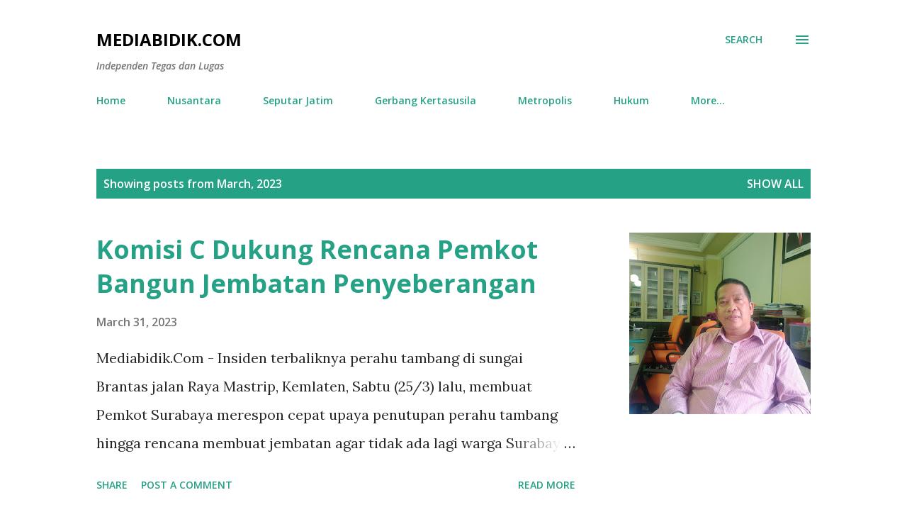

--- FILE ---
content_type: text/html; charset=UTF-8
request_url: https://www.mediabidik.com/2023/03/
body_size: 58020
content:
<!DOCTYPE html>
<html dir='ltr' lang='en-GB'>
<head>
<meta content='width=device-width, initial-scale=1' name='viewport'/>
<title>Mediabidik.com</title>
<meta content='text/html; charset=UTF-8' http-equiv='Content-Type'/>
<!-- Chrome, Firefox OS and Opera -->
<meta content='#ffffff' name='theme-color'/>
<!-- Windows Phone -->
<meta content='#ffffff' name='msapplication-navbutton-color'/>
<meta content='blogger' name='generator'/>
<link href='https://www.mediabidik.com/favicon.ico' rel='icon' type='image/x-icon'/>
<link href='https://www.mediabidik.com/2023/03/' rel='canonical'/>
<link rel="alternate" type="application/atom+xml" title="Mediabidik.com - Atom" href="https://www.mediabidik.com/feeds/posts/default" />
<link rel="alternate" type="application/rss+xml" title="Mediabidik.com - RSS" href="https://www.mediabidik.com/feeds/posts/default?alt=rss" />
<link rel="service.post" type="application/atom+xml" title="Mediabidik.com - Atom" href="https://www.blogger.com/feeds/8380129446392381592/posts/default" />
<!--Can't find substitution for tag [blog.ieCssRetrofitLinks]-->
<meta content='https://www.mediabidik.com/2023/03/' property='og:url'/>
<meta content='Mediabidik.com' property='og:title'/>
<meta content='Independen Tegas dan Lugas' property='og:description'/>
<meta content='https://blogger.googleusercontent.com/img/a/AVvXsEiQeKtlP_qu-_DmBHZdrZlTmd842mR_Ok4sC1quWNWJmaX5uM-MnCJhIeW-gAB7GnWl9qZl4WpxdIOPv8g4OvREBCwcgYs6iYUxC_JIEOb5IPy625Z4TTExlMfvJkbPoUILHpbvWLxporsGOF6MkjAmrfemUPqYUEc3GeSjA73Za80VHNrQ-LIfyG0kVA=w1200-h630-p-k-no-nu' property='og:image'/>
<meta content='https://blogger.googleusercontent.com/img/a/AVvXsEgAgqLs21nVzgBh0d1zuZ9k6UNvZv6PsAdVUBUwL-eZE1avhuznM4vYe8NK8-uxBZ9h2vL0L_M2JdLonywKmfaediIJoGpYrCeMUinb4-8LN27yOTDMqB3XWdRMk9RkjbKVUwGyEaFsw6HETHf6-QoH5BQKNhTprpIyZHkB7zc0UzVvTJ95FTJrlQVw2Q=w1200-h630-p-k-no-nu' property='og:image'/>
<meta content='https://blogger.googleusercontent.com/img/b/R29vZ2xl/AVvXsEgLWrIin8EBOCWc8_4FYaDGNTqn2IhQyIv__jj06-dWR9qFoMfOX1WXMJAkS3Lct1lSq3SVxw9Sp8MWstnnqGnr8cX47ruEhDh_Mqqaxm1H5oL1SZfl8GRpLj6OCdG7q70BH2vT0vm_ngL5/w1200-h630-p-k-no-nu/1680163381197146-0.png' property='og:image'/>
<meta content='https://blogger.googleusercontent.com/img/b/R29vZ2xl/AVvXsEgdVNG58cDzV34Z4Ejp0HGofJCEQkmqpcVpVLsudDI_mIIVqg2EprFdpaKz0eJudqLEds1GxnM7E4OHtoUXw11Q6k4LPWkagmHMonKvAyu0puWkTt5uV-TKPXzKPBiqbXxxONiaw__1Wwpk/w1200-h630-p-k-no-nu/1680056577814503-0.png' property='og:image'/>
<meta content='https://blogger.googleusercontent.com/img/b/R29vZ2xl/AVvXsEhOB1_wKETjN276vQIYEu1MCeAlkGA12e1pIluq6eRaX8ZVjp5oa-mR0Chpj79a06hqK_lG5a1RXMK9qwpnOH66R0Z0cq_K-vSV4XsYT9MStw0c4Fbp1NTXjRPlktzx6pgAzRd4ibBTBW9A/w1200-h630-p-k-no-nu/1679999182013075-0.png' property='og:image'/>
<meta content='https://blogger.googleusercontent.com/img/b/R29vZ2xl/AVvXsEgtNzjWkZD_f-20mlfDTsa7rvrMr5oLM-ryUEVQE0K7qLkYGx9x1WCUNS_SpNYBsl_DMJrG0qeLapFmz0BkrAqAbYnZTWomhvtGPeEtlAHVyV-K9Q2Mm_4d1_DayBBKCII5L3FmCOycAWCB/w1200-h630-p-k-no-nu/1679958566117612-0.png' property='og:image'/>
<meta content='https://blogger.googleusercontent.com/img/b/R29vZ2xl/AVvXsEjQOymAe2jpu2xL08U3DS15Mrym2AI-ntCejP4aHksrRXf59z3Xe7RInlzmoAuZqBaioSf2gy5jxEoIcF8nbsHHqCpsZpJgVxBgNtfRdErRONqFsPmI1_F8sGj15stNmxS1bw8ojStcVox-/w1200-h630-p-k-no-nu/1679884335756120-0.png' property='og:image'/>
<meta content='https://blogger.googleusercontent.com/img/b/R29vZ2xl/AVvXsEj4jxrCuBLbmPSKkZxv_59yt-fnrGDmCrz8ZAeu-xi4prFE3Fzv6LTdbfiUiB-P0an_m4Spk-BEURd1q4w43Bn-FGSeCwiem2cYFGRtQGyukE4Ff0T9mCekmQp_oa7DQuoDnLWijyRc0Ius/w1200-h630-p-k-no-nu/1679755319574973-0.png' property='og:image'/>
<meta content='https://blogger.googleusercontent.com/img/b/R29vZ2xl/AVvXsEgmt0WNKz96ShZqPEhxzDriWKSj3NLV0sK7PCfT_CatWgfCOB8fnVbFgoyGyozXFly_qJBb9Wql1sx-uHvZs2dkjD_Y6nWla6uqoN6kkG7Jj79uTLMwGoB1nJ53rVQeB5Wf6s_eV8rwbG1a/w1200-h630-p-k-no-nu/1679646429009494-0.png' property='og:image'/>
<meta content='https://blogger.googleusercontent.com/img/b/R29vZ2xl/AVvXsEgwXlg1jDJePvCQa69iKrDOuUlP9KxL6ejzYMdCwfC9YOVTFkA0bmJc4eZulNe9rYmrKuxikpfNT7gZeF9zdMQyJs5m1cBOuek62I2HpZuhVuyOtwdTciYsjSO93a9ZjdqvZvnhR3y-GY8b/w1200-h630-p-k-no-nu/1679442923825835-0.png' property='og:image'/>
<meta content='https://blogger.googleusercontent.com/img/b/R29vZ2xl/AVvXsEihLb57go4Ruxk1R9BX_w5hcD-zePs4j87OOwqIanQH7_x9Zz5ql2ycHOFRwrIG2IZGXge6J8KTggrNG0LlJ_dyKQ5O_DqUUeGjPjiVoSERisSyokbZNfeBs04jEoyo5DIoanwEVXIlUpDh/w1200-h630-p-k-no-nu/1679408970266369-0.png' property='og:image'/>
<meta content='https://blogger.googleusercontent.com/img/b/R29vZ2xl/AVvXsEjrRD8njYn2rLatah7KVho-0JnmFpCBM-XW8i8_2S0k71S8rfLlwMNBTNn-dJraukpX6sPyisR2g8HXYSUgJw1wGUXlMNlFM7MBrjtdjUK-cvxCA3de8_Gv7ILFONke-xL2d6Lzpvqh2DGy/w1200-h630-p-k-no-nu/1679392326778844-0.png' property='og:image'/>
<meta content='https://blogger.googleusercontent.com/img/b/R29vZ2xl/AVvXsEiLqizZeb54IWS1mIH-rCg2JJAdcNOD4zWGSBi0tvuG8AvSCcaGS8yjHcqZmC2t0955a0fCUq6pOZdJR6Ov6SF2hQWorr-Qg5pRk6wLJbBS4z4X2oXESrt03WOHjRGgLsIkRvsIK7lJz25Y/w1200-h630-p-k-no-nu/1679324820248430-0.png' property='og:image'/>
<meta content='https://blogger.googleusercontent.com/img/b/R29vZ2xl/AVvXsEjcqHG73bR7_k9UbkfFOSQ23Eeu_LtZ9vreUNFx8ZPhlmu1B4B8QnojjgwAnjpCyphycQn3rf4pq9mbnyXEAIv6DospzZcqFyeNKGr1HgxQOG8UEM9-VTFh4CIomGQ_TldcFUM6E9wLRjvv/w1200-h630-p-k-no-nu/1679318598420584-0.png' property='og:image'/>
<meta content='https://blogger.googleusercontent.com/img/b/R29vZ2xl/AVvXsEj5Pzc0YvNB2xT9-XQc1DqHF4678lgOnRY8TlkUG48ndisP9L3zFA8MaWJAKUmlsuu4s7r54CynrlvFkFce1USJ5tdnds9uJaomcLpKRIYDsgiVgn2zDkB1M_7QVrKAxwVllo4BPsEtxgNS/w1200-h630-p-k-no-nu/1679305320351860-0.png' property='og:image'/>
<meta content='https://blogger.googleusercontent.com/img/b/R29vZ2xl/AVvXsEi8GAicUE_Ify0PM7BuP6pEX4Ll6rDH0yrI3TXEv-MzUhyvT0vYrcJ_yWejEDUaz9ACDzQikMHYVuWmpwS2UEVM2jEemSgnCcqfVFyLRMS3TFIPpoiPu9EqQ0UAtczWulxPnGZ9_h2NAJFw/w1200-h630-p-k-no-nu/1679147923081483-0.png' property='og:image'/>
<meta content='https://blogger.googleusercontent.com/img/b/R29vZ2xl/AVvXsEgkpWleP-4UQOA4W6b5XPcOAhk4ikd1IkrvV2XwBMNaHAvsHmg1EbDUP5bke2Dz6tqBUr3bI3yr0u1bVWKg9b5YiF3Edlrk6Pf56BelaXSf9dyGisQbdCXoSxpE5GKCvCRC4Z7e0B66AZAD/w1200-h630-p-k-no-nu/1679026947998426-0.png' property='og:image'/>
<meta content='https://blogger.googleusercontent.com/img/b/R29vZ2xl/AVvXsEiycWlb2KgUjdCeG8jqM8mMGas-AwCXOyHUDZh84CxOemdAdMM_rMp0vRcedkMPH_imzgqv8XNBzxSknObwpRZigM7qFifHj9CzqGshANuhagk7rWTtmDf_tMKbbTqX-sPALdKMyzvme928/w1200-h630-p-k-no-nu/1679007832607046-0.png' property='og:image'/>
<meta content='https://blogger.googleusercontent.com/img/b/R29vZ2xl/AVvXsEj3M4ZErjsJo7tfsbEFmrYH3Fe0jMFq7QtUvCPeVrzhthr7Yomfzn3hU9doAOwuzuJLbIC329ZGftZ_x3Fw9iF5SrL1nyt7DvvgDsIN8y1CKLirMHkjGW8b_NbEOwJF3B8Q6Ip1MKkCdGlD/w1200-h630-p-k-no-nu/1678970436517457-0.png' property='og:image'/>
<meta content='https://blogger.googleusercontent.com/img/b/R29vZ2xl/AVvXsEjsTMo-UoRzP2Iyfb3jI7Yt1koLtbKfthqM85m4C53Wt9MvRz7YjtapfxM89AV2sAlQvdAHJnZramBmfshMeFcG4XzXMa0HeR6guYihII53g_SxvNbLZuM0uip43MflvtvNcz85jElp-wo-/w1200-h630-p-k-no-nu/1678970328552255-0.png' property='og:image'/>
<meta content='https://blogger.googleusercontent.com/img/b/R29vZ2xl/AVvXsEjQRKr2AHUC8pEyOIJj9IeONe8xg5sfF9j14zbGNWGwmWg1ocH8bgL2DucrjanYsNLLEr8fttux42xs4n0YlL0lRYH9hLME78VGAnhUpcM_8bIDXJ9_HYeNsny7AQHdijcUnZ6PTBIuFyxV/w1200-h630-p-k-no-nu/1678922467023868-0.png' property='og:image'/>
<meta content='https://blogger.googleusercontent.com/img/b/R29vZ2xl/AVvXsEgOfo75GmIj0l2keOll10iZUqVtvfFEtSIe1IfPi6sbXDBO_3DViJ-HSl9I2CJrOdeNpYFLEbfvuXcEK7MLr_E2wXymn__4K8VYLd1MObBSGkVHQZrJ1Gh1ckxeTG4qjnFnPzPm9OWA9EyV/w1200-h630-p-k-no-nu/1678922701392929-0.png' property='og:image'/>
<meta content='https://blogger.googleusercontent.com/img/b/R29vZ2xl/AVvXsEi3p4v8pfk-uzSu2zeUkCup9VGlqWI3_syIRFyZ8Exfpd4P0IIt6dnAKGzjdPZYX78pmKNrQ5W7WFbX9H-LZLz_dnDagJDj0qEZvDi6k6IyKaEROzJiXAXZE7t1jvddBZaDoyTxcdGBwyOh/w1200-h630-p-k-no-nu/1678855182504618-0.png' property='og:image'/>
<meta content='https://blogger.googleusercontent.com/img/b/R29vZ2xl/AVvXsEiKmnhirXnzK6VNGAgGJi_f1yhOQaDW-E5Ovbizo_-KG8S3RHJPcfBnRcK1R1GF3AsOW1snofG-YW0Yq3nYjqTtY_9NzksntEYAU2sG6NFbv6Qin93KVEDbCl4KM8IkGwAzYIzv9dLFO3Ko/w1200-h630-p-k-no-nu/1678854895926019-0.png' property='og:image'/>
<meta content='https://blogger.googleusercontent.com/img/b/R29vZ2xl/AVvXsEjbPzu4CgTSs2t2QRj8EQR8oC_kQdsVFEHhlX42MGoFZpNmVUXOsk0LMciT49sI-0IB_QNyY10IakE4gDcbRRbmiXncloukASDDhNK_qVUqo_T6Ps5-1C1oCmEtTS1DaPWI-yYbJj4r28kg/w1200-h630-p-k-no-nu/1678795092290664-0.png' property='og:image'/>
<meta content='https://blogger.googleusercontent.com/img/b/R29vZ2xl/AVvXsEhELPKoXysV9hj2IJbb9tbaDF9lySwWv9qaN6uYxsU0k2Ue5aVHws8_gXoJ58_e2IKFN2ZQUOi1NM2ovKuFhfPHnQzDYRJO9RJagsxNRcHi28v8qNr2MAhCQfaxqLns0Y-Pw4nJ5QBLW5hT/w1200-h630-p-k-no-nu/1678692859511781-0.png' property='og:image'/>
<meta content='https://blogger.googleusercontent.com/img/b/R29vZ2xl/AVvXsEj_p-twmF0C3Ao0zsvsM88_6sYgccH8WNYfdftHwzvJhtoOiK0s8W4lDgMf7nk73coc0UCajtIhbY4Vi6aWMvfgMEPU7WXXsobInLZl0TaoR62y59JAXMJxSfS_bLSqXwJ7WOtQr7fzZuwo/w1200-h630-p-k-no-nu/1678691947739095-0.png' property='og:image'/>
<meta content='https://blogger.googleusercontent.com/img/b/R29vZ2xl/AVvXsEgcLQIy4wBNftVEHBP2LTb3hScZ-z9RI-X5SCzPjIbZnFgOUja6YKf0xsVNzzP9aatgG4Zl2eeDanSCXIlQlOKwSk4Yzg9BDm4JcdM1IlqC5O84K2utxLlBFOazg9mPN8rBisLfN6yrmsJ3/w1200-h630-p-k-no-nu/1678420246068013-0.png' property='og:image'/>
<meta content='https://blogger.googleusercontent.com/img/b/R29vZ2xl/AVvXsEic-NHhE7s_CO4cDab_2gEsjYTzayEcci2CvxtgHD-F0P3sGt8FyzqVPHqTZNw8Psye5lSOs_B5BtIh00wUcYK_TV0H9qV9C2_wSptaw_1pnVcV55tR5YQTMrDYR9y-RvV7-76NM5grEk0M/w1200-h630-p-k-no-nu/1678345290717299-0.png' property='og:image'/>
<style type='text/css'>@font-face{font-family:'Lora';font-style:normal;font-weight:400;font-display:swap;src:url(//fonts.gstatic.com/s/lora/v37/0QI6MX1D_JOuGQbT0gvTJPa787weuxJMkq18ndeYxZ2JTg.woff2)format('woff2');unicode-range:U+0460-052F,U+1C80-1C8A,U+20B4,U+2DE0-2DFF,U+A640-A69F,U+FE2E-FE2F;}@font-face{font-family:'Lora';font-style:normal;font-weight:400;font-display:swap;src:url(//fonts.gstatic.com/s/lora/v37/0QI6MX1D_JOuGQbT0gvTJPa787weuxJFkq18ndeYxZ2JTg.woff2)format('woff2');unicode-range:U+0301,U+0400-045F,U+0490-0491,U+04B0-04B1,U+2116;}@font-face{font-family:'Lora';font-style:normal;font-weight:400;font-display:swap;src:url(//fonts.gstatic.com/s/lora/v37/0QI6MX1D_JOuGQbT0gvTJPa787weuxI9kq18ndeYxZ2JTg.woff2)format('woff2');unicode-range:U+0302-0303,U+0305,U+0307-0308,U+0310,U+0312,U+0315,U+031A,U+0326-0327,U+032C,U+032F-0330,U+0332-0333,U+0338,U+033A,U+0346,U+034D,U+0391-03A1,U+03A3-03A9,U+03B1-03C9,U+03D1,U+03D5-03D6,U+03F0-03F1,U+03F4-03F5,U+2016-2017,U+2034-2038,U+203C,U+2040,U+2043,U+2047,U+2050,U+2057,U+205F,U+2070-2071,U+2074-208E,U+2090-209C,U+20D0-20DC,U+20E1,U+20E5-20EF,U+2100-2112,U+2114-2115,U+2117-2121,U+2123-214F,U+2190,U+2192,U+2194-21AE,U+21B0-21E5,U+21F1-21F2,U+21F4-2211,U+2213-2214,U+2216-22FF,U+2308-230B,U+2310,U+2319,U+231C-2321,U+2336-237A,U+237C,U+2395,U+239B-23B7,U+23D0,U+23DC-23E1,U+2474-2475,U+25AF,U+25B3,U+25B7,U+25BD,U+25C1,U+25CA,U+25CC,U+25FB,U+266D-266F,U+27C0-27FF,U+2900-2AFF,U+2B0E-2B11,U+2B30-2B4C,U+2BFE,U+3030,U+FF5B,U+FF5D,U+1D400-1D7FF,U+1EE00-1EEFF;}@font-face{font-family:'Lora';font-style:normal;font-weight:400;font-display:swap;src:url(//fonts.gstatic.com/s/lora/v37/0QI6MX1D_JOuGQbT0gvTJPa787weuxIvkq18ndeYxZ2JTg.woff2)format('woff2');unicode-range:U+0001-000C,U+000E-001F,U+007F-009F,U+20DD-20E0,U+20E2-20E4,U+2150-218F,U+2190,U+2192,U+2194-2199,U+21AF,U+21E6-21F0,U+21F3,U+2218-2219,U+2299,U+22C4-22C6,U+2300-243F,U+2440-244A,U+2460-24FF,U+25A0-27BF,U+2800-28FF,U+2921-2922,U+2981,U+29BF,U+29EB,U+2B00-2BFF,U+4DC0-4DFF,U+FFF9-FFFB,U+10140-1018E,U+10190-1019C,U+101A0,U+101D0-101FD,U+102E0-102FB,U+10E60-10E7E,U+1D2C0-1D2D3,U+1D2E0-1D37F,U+1F000-1F0FF,U+1F100-1F1AD,U+1F1E6-1F1FF,U+1F30D-1F30F,U+1F315,U+1F31C,U+1F31E,U+1F320-1F32C,U+1F336,U+1F378,U+1F37D,U+1F382,U+1F393-1F39F,U+1F3A7-1F3A8,U+1F3AC-1F3AF,U+1F3C2,U+1F3C4-1F3C6,U+1F3CA-1F3CE,U+1F3D4-1F3E0,U+1F3ED,U+1F3F1-1F3F3,U+1F3F5-1F3F7,U+1F408,U+1F415,U+1F41F,U+1F426,U+1F43F,U+1F441-1F442,U+1F444,U+1F446-1F449,U+1F44C-1F44E,U+1F453,U+1F46A,U+1F47D,U+1F4A3,U+1F4B0,U+1F4B3,U+1F4B9,U+1F4BB,U+1F4BF,U+1F4C8-1F4CB,U+1F4D6,U+1F4DA,U+1F4DF,U+1F4E3-1F4E6,U+1F4EA-1F4ED,U+1F4F7,U+1F4F9-1F4FB,U+1F4FD-1F4FE,U+1F503,U+1F507-1F50B,U+1F50D,U+1F512-1F513,U+1F53E-1F54A,U+1F54F-1F5FA,U+1F610,U+1F650-1F67F,U+1F687,U+1F68D,U+1F691,U+1F694,U+1F698,U+1F6AD,U+1F6B2,U+1F6B9-1F6BA,U+1F6BC,U+1F6C6-1F6CF,U+1F6D3-1F6D7,U+1F6E0-1F6EA,U+1F6F0-1F6F3,U+1F6F7-1F6FC,U+1F700-1F7FF,U+1F800-1F80B,U+1F810-1F847,U+1F850-1F859,U+1F860-1F887,U+1F890-1F8AD,U+1F8B0-1F8BB,U+1F8C0-1F8C1,U+1F900-1F90B,U+1F93B,U+1F946,U+1F984,U+1F996,U+1F9E9,U+1FA00-1FA6F,U+1FA70-1FA7C,U+1FA80-1FA89,U+1FA8F-1FAC6,U+1FACE-1FADC,U+1FADF-1FAE9,U+1FAF0-1FAF8,U+1FB00-1FBFF;}@font-face{font-family:'Lora';font-style:normal;font-weight:400;font-display:swap;src:url(//fonts.gstatic.com/s/lora/v37/0QI6MX1D_JOuGQbT0gvTJPa787weuxJOkq18ndeYxZ2JTg.woff2)format('woff2');unicode-range:U+0102-0103,U+0110-0111,U+0128-0129,U+0168-0169,U+01A0-01A1,U+01AF-01B0,U+0300-0301,U+0303-0304,U+0308-0309,U+0323,U+0329,U+1EA0-1EF9,U+20AB;}@font-face{font-family:'Lora';font-style:normal;font-weight:400;font-display:swap;src:url(//fonts.gstatic.com/s/lora/v37/0QI6MX1D_JOuGQbT0gvTJPa787weuxJPkq18ndeYxZ2JTg.woff2)format('woff2');unicode-range:U+0100-02BA,U+02BD-02C5,U+02C7-02CC,U+02CE-02D7,U+02DD-02FF,U+0304,U+0308,U+0329,U+1D00-1DBF,U+1E00-1E9F,U+1EF2-1EFF,U+2020,U+20A0-20AB,U+20AD-20C0,U+2113,U+2C60-2C7F,U+A720-A7FF;}@font-face{font-family:'Lora';font-style:normal;font-weight:400;font-display:swap;src:url(//fonts.gstatic.com/s/lora/v37/0QI6MX1D_JOuGQbT0gvTJPa787weuxJBkq18ndeYxZ0.woff2)format('woff2');unicode-range:U+0000-00FF,U+0131,U+0152-0153,U+02BB-02BC,U+02C6,U+02DA,U+02DC,U+0304,U+0308,U+0329,U+2000-206F,U+20AC,U+2122,U+2191,U+2193,U+2212,U+2215,U+FEFF,U+FFFD;}@font-face{font-family:'Open Sans';font-style:italic;font-weight:600;font-stretch:100%;font-display:swap;src:url(//fonts.gstatic.com/s/opensans/v44/memQYaGs126MiZpBA-UFUIcVXSCEkx2cmqvXlWq8tWZ0Pw86hd0RkxhjWV0ewIMUdjFXmSU_.woff2)format('woff2');unicode-range:U+0460-052F,U+1C80-1C8A,U+20B4,U+2DE0-2DFF,U+A640-A69F,U+FE2E-FE2F;}@font-face{font-family:'Open Sans';font-style:italic;font-weight:600;font-stretch:100%;font-display:swap;src:url(//fonts.gstatic.com/s/opensans/v44/memQYaGs126MiZpBA-UFUIcVXSCEkx2cmqvXlWq8tWZ0Pw86hd0RkxhjWVQewIMUdjFXmSU_.woff2)format('woff2');unicode-range:U+0301,U+0400-045F,U+0490-0491,U+04B0-04B1,U+2116;}@font-face{font-family:'Open Sans';font-style:italic;font-weight:600;font-stretch:100%;font-display:swap;src:url(//fonts.gstatic.com/s/opensans/v44/memQYaGs126MiZpBA-UFUIcVXSCEkx2cmqvXlWq8tWZ0Pw86hd0RkxhjWVwewIMUdjFXmSU_.woff2)format('woff2');unicode-range:U+1F00-1FFF;}@font-face{font-family:'Open Sans';font-style:italic;font-weight:600;font-stretch:100%;font-display:swap;src:url(//fonts.gstatic.com/s/opensans/v44/memQYaGs126MiZpBA-UFUIcVXSCEkx2cmqvXlWq8tWZ0Pw86hd0RkxhjWVMewIMUdjFXmSU_.woff2)format('woff2');unicode-range:U+0370-0377,U+037A-037F,U+0384-038A,U+038C,U+038E-03A1,U+03A3-03FF;}@font-face{font-family:'Open Sans';font-style:italic;font-weight:600;font-stretch:100%;font-display:swap;src:url(//fonts.gstatic.com/s/opensans/v44/memQYaGs126MiZpBA-UFUIcVXSCEkx2cmqvXlWq8tWZ0Pw86hd0RkxhjWVIewIMUdjFXmSU_.woff2)format('woff2');unicode-range:U+0307-0308,U+0590-05FF,U+200C-2010,U+20AA,U+25CC,U+FB1D-FB4F;}@font-face{font-family:'Open Sans';font-style:italic;font-weight:600;font-stretch:100%;font-display:swap;src:url(//fonts.gstatic.com/s/opensans/v44/memQYaGs126MiZpBA-UFUIcVXSCEkx2cmqvXlWq8tWZ0Pw86hd0RkxhjWSwewIMUdjFXmSU_.woff2)format('woff2');unicode-range:U+0302-0303,U+0305,U+0307-0308,U+0310,U+0312,U+0315,U+031A,U+0326-0327,U+032C,U+032F-0330,U+0332-0333,U+0338,U+033A,U+0346,U+034D,U+0391-03A1,U+03A3-03A9,U+03B1-03C9,U+03D1,U+03D5-03D6,U+03F0-03F1,U+03F4-03F5,U+2016-2017,U+2034-2038,U+203C,U+2040,U+2043,U+2047,U+2050,U+2057,U+205F,U+2070-2071,U+2074-208E,U+2090-209C,U+20D0-20DC,U+20E1,U+20E5-20EF,U+2100-2112,U+2114-2115,U+2117-2121,U+2123-214F,U+2190,U+2192,U+2194-21AE,U+21B0-21E5,U+21F1-21F2,U+21F4-2211,U+2213-2214,U+2216-22FF,U+2308-230B,U+2310,U+2319,U+231C-2321,U+2336-237A,U+237C,U+2395,U+239B-23B7,U+23D0,U+23DC-23E1,U+2474-2475,U+25AF,U+25B3,U+25B7,U+25BD,U+25C1,U+25CA,U+25CC,U+25FB,U+266D-266F,U+27C0-27FF,U+2900-2AFF,U+2B0E-2B11,U+2B30-2B4C,U+2BFE,U+3030,U+FF5B,U+FF5D,U+1D400-1D7FF,U+1EE00-1EEFF;}@font-face{font-family:'Open Sans';font-style:italic;font-weight:600;font-stretch:100%;font-display:swap;src:url(//fonts.gstatic.com/s/opensans/v44/memQYaGs126MiZpBA-UFUIcVXSCEkx2cmqvXlWq8tWZ0Pw86hd0RkxhjWT4ewIMUdjFXmSU_.woff2)format('woff2');unicode-range:U+0001-000C,U+000E-001F,U+007F-009F,U+20DD-20E0,U+20E2-20E4,U+2150-218F,U+2190,U+2192,U+2194-2199,U+21AF,U+21E6-21F0,U+21F3,U+2218-2219,U+2299,U+22C4-22C6,U+2300-243F,U+2440-244A,U+2460-24FF,U+25A0-27BF,U+2800-28FF,U+2921-2922,U+2981,U+29BF,U+29EB,U+2B00-2BFF,U+4DC0-4DFF,U+FFF9-FFFB,U+10140-1018E,U+10190-1019C,U+101A0,U+101D0-101FD,U+102E0-102FB,U+10E60-10E7E,U+1D2C0-1D2D3,U+1D2E0-1D37F,U+1F000-1F0FF,U+1F100-1F1AD,U+1F1E6-1F1FF,U+1F30D-1F30F,U+1F315,U+1F31C,U+1F31E,U+1F320-1F32C,U+1F336,U+1F378,U+1F37D,U+1F382,U+1F393-1F39F,U+1F3A7-1F3A8,U+1F3AC-1F3AF,U+1F3C2,U+1F3C4-1F3C6,U+1F3CA-1F3CE,U+1F3D4-1F3E0,U+1F3ED,U+1F3F1-1F3F3,U+1F3F5-1F3F7,U+1F408,U+1F415,U+1F41F,U+1F426,U+1F43F,U+1F441-1F442,U+1F444,U+1F446-1F449,U+1F44C-1F44E,U+1F453,U+1F46A,U+1F47D,U+1F4A3,U+1F4B0,U+1F4B3,U+1F4B9,U+1F4BB,U+1F4BF,U+1F4C8-1F4CB,U+1F4D6,U+1F4DA,U+1F4DF,U+1F4E3-1F4E6,U+1F4EA-1F4ED,U+1F4F7,U+1F4F9-1F4FB,U+1F4FD-1F4FE,U+1F503,U+1F507-1F50B,U+1F50D,U+1F512-1F513,U+1F53E-1F54A,U+1F54F-1F5FA,U+1F610,U+1F650-1F67F,U+1F687,U+1F68D,U+1F691,U+1F694,U+1F698,U+1F6AD,U+1F6B2,U+1F6B9-1F6BA,U+1F6BC,U+1F6C6-1F6CF,U+1F6D3-1F6D7,U+1F6E0-1F6EA,U+1F6F0-1F6F3,U+1F6F7-1F6FC,U+1F700-1F7FF,U+1F800-1F80B,U+1F810-1F847,U+1F850-1F859,U+1F860-1F887,U+1F890-1F8AD,U+1F8B0-1F8BB,U+1F8C0-1F8C1,U+1F900-1F90B,U+1F93B,U+1F946,U+1F984,U+1F996,U+1F9E9,U+1FA00-1FA6F,U+1FA70-1FA7C,U+1FA80-1FA89,U+1FA8F-1FAC6,U+1FACE-1FADC,U+1FADF-1FAE9,U+1FAF0-1FAF8,U+1FB00-1FBFF;}@font-face{font-family:'Open Sans';font-style:italic;font-weight:600;font-stretch:100%;font-display:swap;src:url(//fonts.gstatic.com/s/opensans/v44/memQYaGs126MiZpBA-UFUIcVXSCEkx2cmqvXlWq8tWZ0Pw86hd0RkxhjWV8ewIMUdjFXmSU_.woff2)format('woff2');unicode-range:U+0102-0103,U+0110-0111,U+0128-0129,U+0168-0169,U+01A0-01A1,U+01AF-01B0,U+0300-0301,U+0303-0304,U+0308-0309,U+0323,U+0329,U+1EA0-1EF9,U+20AB;}@font-face{font-family:'Open Sans';font-style:italic;font-weight:600;font-stretch:100%;font-display:swap;src:url(//fonts.gstatic.com/s/opensans/v44/memQYaGs126MiZpBA-UFUIcVXSCEkx2cmqvXlWq8tWZ0Pw86hd0RkxhjWV4ewIMUdjFXmSU_.woff2)format('woff2');unicode-range:U+0100-02BA,U+02BD-02C5,U+02C7-02CC,U+02CE-02D7,U+02DD-02FF,U+0304,U+0308,U+0329,U+1D00-1DBF,U+1E00-1E9F,U+1EF2-1EFF,U+2020,U+20A0-20AB,U+20AD-20C0,U+2113,U+2C60-2C7F,U+A720-A7FF;}@font-face{font-family:'Open Sans';font-style:italic;font-weight:600;font-stretch:100%;font-display:swap;src:url(//fonts.gstatic.com/s/opensans/v44/memQYaGs126MiZpBA-UFUIcVXSCEkx2cmqvXlWq8tWZ0Pw86hd0RkxhjWVAewIMUdjFXmQ.woff2)format('woff2');unicode-range:U+0000-00FF,U+0131,U+0152-0153,U+02BB-02BC,U+02C6,U+02DA,U+02DC,U+0304,U+0308,U+0329,U+2000-206F,U+20AC,U+2122,U+2191,U+2193,U+2212,U+2215,U+FEFF,U+FFFD;}@font-face{font-family:'Open Sans';font-style:normal;font-weight:400;font-stretch:100%;font-display:swap;src:url(//fonts.gstatic.com/s/opensans/v44/memvYaGs126MiZpBA-UvWbX2vVnXBbObj2OVTSKmu0SC55K5gw.woff2)format('woff2');unicode-range:U+0460-052F,U+1C80-1C8A,U+20B4,U+2DE0-2DFF,U+A640-A69F,U+FE2E-FE2F;}@font-face{font-family:'Open Sans';font-style:normal;font-weight:400;font-stretch:100%;font-display:swap;src:url(//fonts.gstatic.com/s/opensans/v44/memvYaGs126MiZpBA-UvWbX2vVnXBbObj2OVTSumu0SC55K5gw.woff2)format('woff2');unicode-range:U+0301,U+0400-045F,U+0490-0491,U+04B0-04B1,U+2116;}@font-face{font-family:'Open Sans';font-style:normal;font-weight:400;font-stretch:100%;font-display:swap;src:url(//fonts.gstatic.com/s/opensans/v44/memvYaGs126MiZpBA-UvWbX2vVnXBbObj2OVTSOmu0SC55K5gw.woff2)format('woff2');unicode-range:U+1F00-1FFF;}@font-face{font-family:'Open Sans';font-style:normal;font-weight:400;font-stretch:100%;font-display:swap;src:url(//fonts.gstatic.com/s/opensans/v44/memvYaGs126MiZpBA-UvWbX2vVnXBbObj2OVTSymu0SC55K5gw.woff2)format('woff2');unicode-range:U+0370-0377,U+037A-037F,U+0384-038A,U+038C,U+038E-03A1,U+03A3-03FF;}@font-face{font-family:'Open Sans';font-style:normal;font-weight:400;font-stretch:100%;font-display:swap;src:url(//fonts.gstatic.com/s/opensans/v44/memvYaGs126MiZpBA-UvWbX2vVnXBbObj2OVTS2mu0SC55K5gw.woff2)format('woff2');unicode-range:U+0307-0308,U+0590-05FF,U+200C-2010,U+20AA,U+25CC,U+FB1D-FB4F;}@font-face{font-family:'Open Sans';font-style:normal;font-weight:400;font-stretch:100%;font-display:swap;src:url(//fonts.gstatic.com/s/opensans/v44/memvYaGs126MiZpBA-UvWbX2vVnXBbObj2OVTVOmu0SC55K5gw.woff2)format('woff2');unicode-range:U+0302-0303,U+0305,U+0307-0308,U+0310,U+0312,U+0315,U+031A,U+0326-0327,U+032C,U+032F-0330,U+0332-0333,U+0338,U+033A,U+0346,U+034D,U+0391-03A1,U+03A3-03A9,U+03B1-03C9,U+03D1,U+03D5-03D6,U+03F0-03F1,U+03F4-03F5,U+2016-2017,U+2034-2038,U+203C,U+2040,U+2043,U+2047,U+2050,U+2057,U+205F,U+2070-2071,U+2074-208E,U+2090-209C,U+20D0-20DC,U+20E1,U+20E5-20EF,U+2100-2112,U+2114-2115,U+2117-2121,U+2123-214F,U+2190,U+2192,U+2194-21AE,U+21B0-21E5,U+21F1-21F2,U+21F4-2211,U+2213-2214,U+2216-22FF,U+2308-230B,U+2310,U+2319,U+231C-2321,U+2336-237A,U+237C,U+2395,U+239B-23B7,U+23D0,U+23DC-23E1,U+2474-2475,U+25AF,U+25B3,U+25B7,U+25BD,U+25C1,U+25CA,U+25CC,U+25FB,U+266D-266F,U+27C0-27FF,U+2900-2AFF,U+2B0E-2B11,U+2B30-2B4C,U+2BFE,U+3030,U+FF5B,U+FF5D,U+1D400-1D7FF,U+1EE00-1EEFF;}@font-face{font-family:'Open Sans';font-style:normal;font-weight:400;font-stretch:100%;font-display:swap;src:url(//fonts.gstatic.com/s/opensans/v44/memvYaGs126MiZpBA-UvWbX2vVnXBbObj2OVTUGmu0SC55K5gw.woff2)format('woff2');unicode-range:U+0001-000C,U+000E-001F,U+007F-009F,U+20DD-20E0,U+20E2-20E4,U+2150-218F,U+2190,U+2192,U+2194-2199,U+21AF,U+21E6-21F0,U+21F3,U+2218-2219,U+2299,U+22C4-22C6,U+2300-243F,U+2440-244A,U+2460-24FF,U+25A0-27BF,U+2800-28FF,U+2921-2922,U+2981,U+29BF,U+29EB,U+2B00-2BFF,U+4DC0-4DFF,U+FFF9-FFFB,U+10140-1018E,U+10190-1019C,U+101A0,U+101D0-101FD,U+102E0-102FB,U+10E60-10E7E,U+1D2C0-1D2D3,U+1D2E0-1D37F,U+1F000-1F0FF,U+1F100-1F1AD,U+1F1E6-1F1FF,U+1F30D-1F30F,U+1F315,U+1F31C,U+1F31E,U+1F320-1F32C,U+1F336,U+1F378,U+1F37D,U+1F382,U+1F393-1F39F,U+1F3A7-1F3A8,U+1F3AC-1F3AF,U+1F3C2,U+1F3C4-1F3C6,U+1F3CA-1F3CE,U+1F3D4-1F3E0,U+1F3ED,U+1F3F1-1F3F3,U+1F3F5-1F3F7,U+1F408,U+1F415,U+1F41F,U+1F426,U+1F43F,U+1F441-1F442,U+1F444,U+1F446-1F449,U+1F44C-1F44E,U+1F453,U+1F46A,U+1F47D,U+1F4A3,U+1F4B0,U+1F4B3,U+1F4B9,U+1F4BB,U+1F4BF,U+1F4C8-1F4CB,U+1F4D6,U+1F4DA,U+1F4DF,U+1F4E3-1F4E6,U+1F4EA-1F4ED,U+1F4F7,U+1F4F9-1F4FB,U+1F4FD-1F4FE,U+1F503,U+1F507-1F50B,U+1F50D,U+1F512-1F513,U+1F53E-1F54A,U+1F54F-1F5FA,U+1F610,U+1F650-1F67F,U+1F687,U+1F68D,U+1F691,U+1F694,U+1F698,U+1F6AD,U+1F6B2,U+1F6B9-1F6BA,U+1F6BC,U+1F6C6-1F6CF,U+1F6D3-1F6D7,U+1F6E0-1F6EA,U+1F6F0-1F6F3,U+1F6F7-1F6FC,U+1F700-1F7FF,U+1F800-1F80B,U+1F810-1F847,U+1F850-1F859,U+1F860-1F887,U+1F890-1F8AD,U+1F8B0-1F8BB,U+1F8C0-1F8C1,U+1F900-1F90B,U+1F93B,U+1F946,U+1F984,U+1F996,U+1F9E9,U+1FA00-1FA6F,U+1FA70-1FA7C,U+1FA80-1FA89,U+1FA8F-1FAC6,U+1FACE-1FADC,U+1FADF-1FAE9,U+1FAF0-1FAF8,U+1FB00-1FBFF;}@font-face{font-family:'Open Sans';font-style:normal;font-weight:400;font-stretch:100%;font-display:swap;src:url(//fonts.gstatic.com/s/opensans/v44/memvYaGs126MiZpBA-UvWbX2vVnXBbObj2OVTSCmu0SC55K5gw.woff2)format('woff2');unicode-range:U+0102-0103,U+0110-0111,U+0128-0129,U+0168-0169,U+01A0-01A1,U+01AF-01B0,U+0300-0301,U+0303-0304,U+0308-0309,U+0323,U+0329,U+1EA0-1EF9,U+20AB;}@font-face{font-family:'Open Sans';font-style:normal;font-weight:400;font-stretch:100%;font-display:swap;src:url(//fonts.gstatic.com/s/opensans/v44/memvYaGs126MiZpBA-UvWbX2vVnXBbObj2OVTSGmu0SC55K5gw.woff2)format('woff2');unicode-range:U+0100-02BA,U+02BD-02C5,U+02C7-02CC,U+02CE-02D7,U+02DD-02FF,U+0304,U+0308,U+0329,U+1D00-1DBF,U+1E00-1E9F,U+1EF2-1EFF,U+2020,U+20A0-20AB,U+20AD-20C0,U+2113,U+2C60-2C7F,U+A720-A7FF;}@font-face{font-family:'Open Sans';font-style:normal;font-weight:400;font-stretch:100%;font-display:swap;src:url(//fonts.gstatic.com/s/opensans/v44/memvYaGs126MiZpBA-UvWbX2vVnXBbObj2OVTS-mu0SC55I.woff2)format('woff2');unicode-range:U+0000-00FF,U+0131,U+0152-0153,U+02BB-02BC,U+02C6,U+02DA,U+02DC,U+0304,U+0308,U+0329,U+2000-206F,U+20AC,U+2122,U+2191,U+2193,U+2212,U+2215,U+FEFF,U+FFFD;}@font-face{font-family:'Open Sans';font-style:normal;font-weight:600;font-stretch:100%;font-display:swap;src:url(//fonts.gstatic.com/s/opensans/v44/memvYaGs126MiZpBA-UvWbX2vVnXBbObj2OVTSKmu0SC55K5gw.woff2)format('woff2');unicode-range:U+0460-052F,U+1C80-1C8A,U+20B4,U+2DE0-2DFF,U+A640-A69F,U+FE2E-FE2F;}@font-face{font-family:'Open Sans';font-style:normal;font-weight:600;font-stretch:100%;font-display:swap;src:url(//fonts.gstatic.com/s/opensans/v44/memvYaGs126MiZpBA-UvWbX2vVnXBbObj2OVTSumu0SC55K5gw.woff2)format('woff2');unicode-range:U+0301,U+0400-045F,U+0490-0491,U+04B0-04B1,U+2116;}@font-face{font-family:'Open Sans';font-style:normal;font-weight:600;font-stretch:100%;font-display:swap;src:url(//fonts.gstatic.com/s/opensans/v44/memvYaGs126MiZpBA-UvWbX2vVnXBbObj2OVTSOmu0SC55K5gw.woff2)format('woff2');unicode-range:U+1F00-1FFF;}@font-face{font-family:'Open Sans';font-style:normal;font-weight:600;font-stretch:100%;font-display:swap;src:url(//fonts.gstatic.com/s/opensans/v44/memvYaGs126MiZpBA-UvWbX2vVnXBbObj2OVTSymu0SC55K5gw.woff2)format('woff2');unicode-range:U+0370-0377,U+037A-037F,U+0384-038A,U+038C,U+038E-03A1,U+03A3-03FF;}@font-face{font-family:'Open Sans';font-style:normal;font-weight:600;font-stretch:100%;font-display:swap;src:url(//fonts.gstatic.com/s/opensans/v44/memvYaGs126MiZpBA-UvWbX2vVnXBbObj2OVTS2mu0SC55K5gw.woff2)format('woff2');unicode-range:U+0307-0308,U+0590-05FF,U+200C-2010,U+20AA,U+25CC,U+FB1D-FB4F;}@font-face{font-family:'Open Sans';font-style:normal;font-weight:600;font-stretch:100%;font-display:swap;src:url(//fonts.gstatic.com/s/opensans/v44/memvYaGs126MiZpBA-UvWbX2vVnXBbObj2OVTVOmu0SC55K5gw.woff2)format('woff2');unicode-range:U+0302-0303,U+0305,U+0307-0308,U+0310,U+0312,U+0315,U+031A,U+0326-0327,U+032C,U+032F-0330,U+0332-0333,U+0338,U+033A,U+0346,U+034D,U+0391-03A1,U+03A3-03A9,U+03B1-03C9,U+03D1,U+03D5-03D6,U+03F0-03F1,U+03F4-03F5,U+2016-2017,U+2034-2038,U+203C,U+2040,U+2043,U+2047,U+2050,U+2057,U+205F,U+2070-2071,U+2074-208E,U+2090-209C,U+20D0-20DC,U+20E1,U+20E5-20EF,U+2100-2112,U+2114-2115,U+2117-2121,U+2123-214F,U+2190,U+2192,U+2194-21AE,U+21B0-21E5,U+21F1-21F2,U+21F4-2211,U+2213-2214,U+2216-22FF,U+2308-230B,U+2310,U+2319,U+231C-2321,U+2336-237A,U+237C,U+2395,U+239B-23B7,U+23D0,U+23DC-23E1,U+2474-2475,U+25AF,U+25B3,U+25B7,U+25BD,U+25C1,U+25CA,U+25CC,U+25FB,U+266D-266F,U+27C0-27FF,U+2900-2AFF,U+2B0E-2B11,U+2B30-2B4C,U+2BFE,U+3030,U+FF5B,U+FF5D,U+1D400-1D7FF,U+1EE00-1EEFF;}@font-face{font-family:'Open Sans';font-style:normal;font-weight:600;font-stretch:100%;font-display:swap;src:url(//fonts.gstatic.com/s/opensans/v44/memvYaGs126MiZpBA-UvWbX2vVnXBbObj2OVTUGmu0SC55K5gw.woff2)format('woff2');unicode-range:U+0001-000C,U+000E-001F,U+007F-009F,U+20DD-20E0,U+20E2-20E4,U+2150-218F,U+2190,U+2192,U+2194-2199,U+21AF,U+21E6-21F0,U+21F3,U+2218-2219,U+2299,U+22C4-22C6,U+2300-243F,U+2440-244A,U+2460-24FF,U+25A0-27BF,U+2800-28FF,U+2921-2922,U+2981,U+29BF,U+29EB,U+2B00-2BFF,U+4DC0-4DFF,U+FFF9-FFFB,U+10140-1018E,U+10190-1019C,U+101A0,U+101D0-101FD,U+102E0-102FB,U+10E60-10E7E,U+1D2C0-1D2D3,U+1D2E0-1D37F,U+1F000-1F0FF,U+1F100-1F1AD,U+1F1E6-1F1FF,U+1F30D-1F30F,U+1F315,U+1F31C,U+1F31E,U+1F320-1F32C,U+1F336,U+1F378,U+1F37D,U+1F382,U+1F393-1F39F,U+1F3A7-1F3A8,U+1F3AC-1F3AF,U+1F3C2,U+1F3C4-1F3C6,U+1F3CA-1F3CE,U+1F3D4-1F3E0,U+1F3ED,U+1F3F1-1F3F3,U+1F3F5-1F3F7,U+1F408,U+1F415,U+1F41F,U+1F426,U+1F43F,U+1F441-1F442,U+1F444,U+1F446-1F449,U+1F44C-1F44E,U+1F453,U+1F46A,U+1F47D,U+1F4A3,U+1F4B0,U+1F4B3,U+1F4B9,U+1F4BB,U+1F4BF,U+1F4C8-1F4CB,U+1F4D6,U+1F4DA,U+1F4DF,U+1F4E3-1F4E6,U+1F4EA-1F4ED,U+1F4F7,U+1F4F9-1F4FB,U+1F4FD-1F4FE,U+1F503,U+1F507-1F50B,U+1F50D,U+1F512-1F513,U+1F53E-1F54A,U+1F54F-1F5FA,U+1F610,U+1F650-1F67F,U+1F687,U+1F68D,U+1F691,U+1F694,U+1F698,U+1F6AD,U+1F6B2,U+1F6B9-1F6BA,U+1F6BC,U+1F6C6-1F6CF,U+1F6D3-1F6D7,U+1F6E0-1F6EA,U+1F6F0-1F6F3,U+1F6F7-1F6FC,U+1F700-1F7FF,U+1F800-1F80B,U+1F810-1F847,U+1F850-1F859,U+1F860-1F887,U+1F890-1F8AD,U+1F8B0-1F8BB,U+1F8C0-1F8C1,U+1F900-1F90B,U+1F93B,U+1F946,U+1F984,U+1F996,U+1F9E9,U+1FA00-1FA6F,U+1FA70-1FA7C,U+1FA80-1FA89,U+1FA8F-1FAC6,U+1FACE-1FADC,U+1FADF-1FAE9,U+1FAF0-1FAF8,U+1FB00-1FBFF;}@font-face{font-family:'Open Sans';font-style:normal;font-weight:600;font-stretch:100%;font-display:swap;src:url(//fonts.gstatic.com/s/opensans/v44/memvYaGs126MiZpBA-UvWbX2vVnXBbObj2OVTSCmu0SC55K5gw.woff2)format('woff2');unicode-range:U+0102-0103,U+0110-0111,U+0128-0129,U+0168-0169,U+01A0-01A1,U+01AF-01B0,U+0300-0301,U+0303-0304,U+0308-0309,U+0323,U+0329,U+1EA0-1EF9,U+20AB;}@font-face{font-family:'Open Sans';font-style:normal;font-weight:600;font-stretch:100%;font-display:swap;src:url(//fonts.gstatic.com/s/opensans/v44/memvYaGs126MiZpBA-UvWbX2vVnXBbObj2OVTSGmu0SC55K5gw.woff2)format('woff2');unicode-range:U+0100-02BA,U+02BD-02C5,U+02C7-02CC,U+02CE-02D7,U+02DD-02FF,U+0304,U+0308,U+0329,U+1D00-1DBF,U+1E00-1E9F,U+1EF2-1EFF,U+2020,U+20A0-20AB,U+20AD-20C0,U+2113,U+2C60-2C7F,U+A720-A7FF;}@font-face{font-family:'Open Sans';font-style:normal;font-weight:600;font-stretch:100%;font-display:swap;src:url(//fonts.gstatic.com/s/opensans/v44/memvYaGs126MiZpBA-UvWbX2vVnXBbObj2OVTS-mu0SC55I.woff2)format('woff2');unicode-range:U+0000-00FF,U+0131,U+0152-0153,U+02BB-02BC,U+02C6,U+02DA,U+02DC,U+0304,U+0308,U+0329,U+2000-206F,U+20AC,U+2122,U+2191,U+2193,U+2212,U+2215,U+FEFF,U+FFFD;}@font-face{font-family:'Open Sans';font-style:normal;font-weight:700;font-stretch:100%;font-display:swap;src:url(//fonts.gstatic.com/s/opensans/v44/memvYaGs126MiZpBA-UvWbX2vVnXBbObj2OVTSKmu0SC55K5gw.woff2)format('woff2');unicode-range:U+0460-052F,U+1C80-1C8A,U+20B4,U+2DE0-2DFF,U+A640-A69F,U+FE2E-FE2F;}@font-face{font-family:'Open Sans';font-style:normal;font-weight:700;font-stretch:100%;font-display:swap;src:url(//fonts.gstatic.com/s/opensans/v44/memvYaGs126MiZpBA-UvWbX2vVnXBbObj2OVTSumu0SC55K5gw.woff2)format('woff2');unicode-range:U+0301,U+0400-045F,U+0490-0491,U+04B0-04B1,U+2116;}@font-face{font-family:'Open Sans';font-style:normal;font-weight:700;font-stretch:100%;font-display:swap;src:url(//fonts.gstatic.com/s/opensans/v44/memvYaGs126MiZpBA-UvWbX2vVnXBbObj2OVTSOmu0SC55K5gw.woff2)format('woff2');unicode-range:U+1F00-1FFF;}@font-face{font-family:'Open Sans';font-style:normal;font-weight:700;font-stretch:100%;font-display:swap;src:url(//fonts.gstatic.com/s/opensans/v44/memvYaGs126MiZpBA-UvWbX2vVnXBbObj2OVTSymu0SC55K5gw.woff2)format('woff2');unicode-range:U+0370-0377,U+037A-037F,U+0384-038A,U+038C,U+038E-03A1,U+03A3-03FF;}@font-face{font-family:'Open Sans';font-style:normal;font-weight:700;font-stretch:100%;font-display:swap;src:url(//fonts.gstatic.com/s/opensans/v44/memvYaGs126MiZpBA-UvWbX2vVnXBbObj2OVTS2mu0SC55K5gw.woff2)format('woff2');unicode-range:U+0307-0308,U+0590-05FF,U+200C-2010,U+20AA,U+25CC,U+FB1D-FB4F;}@font-face{font-family:'Open Sans';font-style:normal;font-weight:700;font-stretch:100%;font-display:swap;src:url(//fonts.gstatic.com/s/opensans/v44/memvYaGs126MiZpBA-UvWbX2vVnXBbObj2OVTVOmu0SC55K5gw.woff2)format('woff2');unicode-range:U+0302-0303,U+0305,U+0307-0308,U+0310,U+0312,U+0315,U+031A,U+0326-0327,U+032C,U+032F-0330,U+0332-0333,U+0338,U+033A,U+0346,U+034D,U+0391-03A1,U+03A3-03A9,U+03B1-03C9,U+03D1,U+03D5-03D6,U+03F0-03F1,U+03F4-03F5,U+2016-2017,U+2034-2038,U+203C,U+2040,U+2043,U+2047,U+2050,U+2057,U+205F,U+2070-2071,U+2074-208E,U+2090-209C,U+20D0-20DC,U+20E1,U+20E5-20EF,U+2100-2112,U+2114-2115,U+2117-2121,U+2123-214F,U+2190,U+2192,U+2194-21AE,U+21B0-21E5,U+21F1-21F2,U+21F4-2211,U+2213-2214,U+2216-22FF,U+2308-230B,U+2310,U+2319,U+231C-2321,U+2336-237A,U+237C,U+2395,U+239B-23B7,U+23D0,U+23DC-23E1,U+2474-2475,U+25AF,U+25B3,U+25B7,U+25BD,U+25C1,U+25CA,U+25CC,U+25FB,U+266D-266F,U+27C0-27FF,U+2900-2AFF,U+2B0E-2B11,U+2B30-2B4C,U+2BFE,U+3030,U+FF5B,U+FF5D,U+1D400-1D7FF,U+1EE00-1EEFF;}@font-face{font-family:'Open Sans';font-style:normal;font-weight:700;font-stretch:100%;font-display:swap;src:url(//fonts.gstatic.com/s/opensans/v44/memvYaGs126MiZpBA-UvWbX2vVnXBbObj2OVTUGmu0SC55K5gw.woff2)format('woff2');unicode-range:U+0001-000C,U+000E-001F,U+007F-009F,U+20DD-20E0,U+20E2-20E4,U+2150-218F,U+2190,U+2192,U+2194-2199,U+21AF,U+21E6-21F0,U+21F3,U+2218-2219,U+2299,U+22C4-22C6,U+2300-243F,U+2440-244A,U+2460-24FF,U+25A0-27BF,U+2800-28FF,U+2921-2922,U+2981,U+29BF,U+29EB,U+2B00-2BFF,U+4DC0-4DFF,U+FFF9-FFFB,U+10140-1018E,U+10190-1019C,U+101A0,U+101D0-101FD,U+102E0-102FB,U+10E60-10E7E,U+1D2C0-1D2D3,U+1D2E0-1D37F,U+1F000-1F0FF,U+1F100-1F1AD,U+1F1E6-1F1FF,U+1F30D-1F30F,U+1F315,U+1F31C,U+1F31E,U+1F320-1F32C,U+1F336,U+1F378,U+1F37D,U+1F382,U+1F393-1F39F,U+1F3A7-1F3A8,U+1F3AC-1F3AF,U+1F3C2,U+1F3C4-1F3C6,U+1F3CA-1F3CE,U+1F3D4-1F3E0,U+1F3ED,U+1F3F1-1F3F3,U+1F3F5-1F3F7,U+1F408,U+1F415,U+1F41F,U+1F426,U+1F43F,U+1F441-1F442,U+1F444,U+1F446-1F449,U+1F44C-1F44E,U+1F453,U+1F46A,U+1F47D,U+1F4A3,U+1F4B0,U+1F4B3,U+1F4B9,U+1F4BB,U+1F4BF,U+1F4C8-1F4CB,U+1F4D6,U+1F4DA,U+1F4DF,U+1F4E3-1F4E6,U+1F4EA-1F4ED,U+1F4F7,U+1F4F9-1F4FB,U+1F4FD-1F4FE,U+1F503,U+1F507-1F50B,U+1F50D,U+1F512-1F513,U+1F53E-1F54A,U+1F54F-1F5FA,U+1F610,U+1F650-1F67F,U+1F687,U+1F68D,U+1F691,U+1F694,U+1F698,U+1F6AD,U+1F6B2,U+1F6B9-1F6BA,U+1F6BC,U+1F6C6-1F6CF,U+1F6D3-1F6D7,U+1F6E0-1F6EA,U+1F6F0-1F6F3,U+1F6F7-1F6FC,U+1F700-1F7FF,U+1F800-1F80B,U+1F810-1F847,U+1F850-1F859,U+1F860-1F887,U+1F890-1F8AD,U+1F8B0-1F8BB,U+1F8C0-1F8C1,U+1F900-1F90B,U+1F93B,U+1F946,U+1F984,U+1F996,U+1F9E9,U+1FA00-1FA6F,U+1FA70-1FA7C,U+1FA80-1FA89,U+1FA8F-1FAC6,U+1FACE-1FADC,U+1FADF-1FAE9,U+1FAF0-1FAF8,U+1FB00-1FBFF;}@font-face{font-family:'Open Sans';font-style:normal;font-weight:700;font-stretch:100%;font-display:swap;src:url(//fonts.gstatic.com/s/opensans/v44/memvYaGs126MiZpBA-UvWbX2vVnXBbObj2OVTSCmu0SC55K5gw.woff2)format('woff2');unicode-range:U+0102-0103,U+0110-0111,U+0128-0129,U+0168-0169,U+01A0-01A1,U+01AF-01B0,U+0300-0301,U+0303-0304,U+0308-0309,U+0323,U+0329,U+1EA0-1EF9,U+20AB;}@font-face{font-family:'Open Sans';font-style:normal;font-weight:700;font-stretch:100%;font-display:swap;src:url(//fonts.gstatic.com/s/opensans/v44/memvYaGs126MiZpBA-UvWbX2vVnXBbObj2OVTSGmu0SC55K5gw.woff2)format('woff2');unicode-range:U+0100-02BA,U+02BD-02C5,U+02C7-02CC,U+02CE-02D7,U+02DD-02FF,U+0304,U+0308,U+0329,U+1D00-1DBF,U+1E00-1E9F,U+1EF2-1EFF,U+2020,U+20A0-20AB,U+20AD-20C0,U+2113,U+2C60-2C7F,U+A720-A7FF;}@font-face{font-family:'Open Sans';font-style:normal;font-weight:700;font-stretch:100%;font-display:swap;src:url(//fonts.gstatic.com/s/opensans/v44/memvYaGs126MiZpBA-UvWbX2vVnXBbObj2OVTS-mu0SC55I.woff2)format('woff2');unicode-range:U+0000-00FF,U+0131,U+0152-0153,U+02BB-02BC,U+02C6,U+02DA,U+02DC,U+0304,U+0308,U+0329,U+2000-206F,U+20AC,U+2122,U+2191,U+2193,U+2212,U+2215,U+FEFF,U+FFFD;}</style>
<style id='page-skin-1' type='text/css'><!--
/*! normalize.css v3.0.1 | MIT License | git.io/normalize */html{font-family:sans-serif;-ms-text-size-adjust:100%;-webkit-text-size-adjust:100%}body{margin:0}article,aside,details,figcaption,figure,footer,header,hgroup,main,nav,section,summary{display:block}audio,canvas,progress,video{display:inline-block;vertical-align:baseline}audio:not([controls]){display:none;height:0}[hidden],template{display:none}a{background:transparent}a:active,a:hover{outline:0}abbr[title]{border-bottom:1px dotted}b,strong{font-weight:bold}dfn{font-style:italic}h1{font-size:2em;margin:.67em 0}mark{background:#ff0;color:#000}small{font-size:80%}sub,sup{font-size:75%;line-height:0;position:relative;vertical-align:baseline}sup{top:-0.5em}sub{bottom:-0.25em}img{border:0}svg:not(:root){overflow:hidden}figure{margin:1em 40px}hr{-moz-box-sizing:content-box;box-sizing:content-box;height:0}pre{overflow:auto}code,kbd,pre,samp{font-family:monospace,monospace;font-size:1em}button,input,optgroup,select,textarea{color:inherit;font:inherit;margin:0}button{overflow:visible}button,select{text-transform:none}button,html input[type="button"],input[type="reset"],input[type="submit"]{-webkit-appearance:button;cursor:pointer}button[disabled],html input[disabled]{cursor:default}button::-moz-focus-inner,input::-moz-focus-inner{border:0;padding:0}input{line-height:normal}input[type="checkbox"],input[type="radio"]{box-sizing:border-box;padding:0}input[type="number"]::-webkit-inner-spin-button,input[type="number"]::-webkit-outer-spin-button{height:auto}input[type="search"]{-webkit-appearance:textfield;-moz-box-sizing:content-box;-webkit-box-sizing:content-box;box-sizing:content-box}input[type="search"]::-webkit-search-cancel-button,input[type="search"]::-webkit-search-decoration{-webkit-appearance:none}fieldset{border:1px solid #c0c0c0;margin:0 2px;padding:.35em .625em .75em}legend{border:0;padding:0}textarea{overflow:auto}optgroup{font-weight:bold}table{border-collapse:collapse;border-spacing:0}td,th{padding:0}
body{
overflow-wrap:break-word;
word-break:break-word;
word-wrap:break-word
}
.hidden{
display:none
}
.invisible{
visibility:hidden
}
.container::after,.float-container::after{
clear:both;
content:"";
display:table
}
.clearboth{
clear:both
}
#comments .comment .comment-actions,.subscribe-popup .FollowByEmail .follow-by-email-submit,.widget.Profile .profile-link{
background:0 0;
border:0;
box-shadow:none;
color:#25a186;
cursor:pointer;
font-size:14px;
font-weight:700;
outline:0;
text-decoration:none;
text-transform:uppercase;
width:auto
}
.dim-overlay{
background-color:rgba(0,0,0,.54);
height:100vh;
left:0;
position:fixed;
top:0;
width:100%
}
#sharing-dim-overlay{
background-color:transparent
}
input::-ms-clear{
display:none
}
.blogger-logo,.svg-icon-24.blogger-logo{
fill:#ff9800;
opacity:1
}
.loading-spinner-large{
-webkit-animation:mspin-rotate 1.568s infinite linear;
animation:mspin-rotate 1.568s infinite linear;
height:48px;
overflow:hidden;
position:absolute;
width:48px;
z-index:200
}
.loading-spinner-large>div{
-webkit-animation:mspin-revrot 5332ms infinite steps(4);
animation:mspin-revrot 5332ms infinite steps(4)
}
.loading-spinner-large>div>div{
-webkit-animation:mspin-singlecolor-large-film 1333ms infinite steps(81);
animation:mspin-singlecolor-large-film 1333ms infinite steps(81);
background-size:100%;
height:48px;
width:3888px
}
.mspin-black-large>div>div,.mspin-grey_54-large>div>div{
background-image:url(https://www.blogblog.com/indie/mspin_black_large.svg)
}
.mspin-white-large>div>div{
background-image:url(https://www.blogblog.com/indie/mspin_white_large.svg)
}
.mspin-grey_54-large{
opacity:.54
}
@-webkit-keyframes mspin-singlecolor-large-film{
from{
-webkit-transform:translateX(0);
transform:translateX(0)
}
to{
-webkit-transform:translateX(-3888px);
transform:translateX(-3888px)
}
}
@keyframes mspin-singlecolor-large-film{
from{
-webkit-transform:translateX(0);
transform:translateX(0)
}
to{
-webkit-transform:translateX(-3888px);
transform:translateX(-3888px)
}
}
@-webkit-keyframes mspin-rotate{
from{
-webkit-transform:rotate(0);
transform:rotate(0)
}
to{
-webkit-transform:rotate(360deg);
transform:rotate(360deg)
}
}
@keyframes mspin-rotate{
from{
-webkit-transform:rotate(0);
transform:rotate(0)
}
to{
-webkit-transform:rotate(360deg);
transform:rotate(360deg)
}
}
@-webkit-keyframes mspin-revrot{
from{
-webkit-transform:rotate(0);
transform:rotate(0)
}
to{
-webkit-transform:rotate(-360deg);
transform:rotate(-360deg)
}
}
@keyframes mspin-revrot{
from{
-webkit-transform:rotate(0);
transform:rotate(0)
}
to{
-webkit-transform:rotate(-360deg);
transform:rotate(-360deg)
}
}
.skip-navigation{
background-color:#fff;
box-sizing:border-box;
color:#000;
display:block;
height:0;
left:0;
line-height:50px;
overflow:hidden;
padding-top:0;
position:fixed;
text-align:center;
top:0;
-webkit-transition:box-shadow .3s,height .3s,padding-top .3s;
transition:box-shadow .3s,height .3s,padding-top .3s;
width:100%;
z-index:900
}
.skip-navigation:focus{
box-shadow:0 4px 5px 0 rgba(0,0,0,.14),0 1px 10px 0 rgba(0,0,0,.12),0 2px 4px -1px rgba(0,0,0,.2);
height:50px
}
#main{
outline:0
}
.main-heading{
position:absolute;
clip:rect(1px,1px,1px,1px);
padding:0;
border:0;
height:1px;
width:1px;
overflow:hidden
}
.Attribution{
margin-top:1em;
text-align:center
}
.Attribution .blogger img,.Attribution .blogger svg{
vertical-align:bottom
}
.Attribution .blogger img{
margin-right:.5em
}
.Attribution div{
line-height:24px;
margin-top:.5em
}
.Attribution .copyright,.Attribution .image-attribution{
font-size:.7em;
margin-top:1.5em
}
.BLOG_mobile_video_class{
display:none
}
.bg-photo{
background-attachment:scroll!important
}
body .CSS_LIGHTBOX{
z-index:900
}
.extendable .show-less,.extendable .show-more{
border-color:#25a186;
color:#25a186;
margin-top:8px
}
.extendable .show-less.hidden,.extendable .show-more.hidden{
display:none
}
.inline-ad{
display:none;
max-width:100%;
overflow:hidden
}
.adsbygoogle{
display:block
}
#cookieChoiceInfo{
bottom:0;
top:auto
}
iframe.b-hbp-video{
border:0
}
.post-body img{
max-width:100%
}
.post-body iframe{
max-width:100%
}
.post-body a[imageanchor="1"]{
display:inline-block
}
.byline{
margin-right:1em
}
.byline:last-child{
margin-right:0
}
.link-copied-dialog{
max-width:520px;
outline:0
}
.link-copied-dialog .modal-dialog-buttons{
margin-top:8px
}
.link-copied-dialog .goog-buttonset-default{
background:0 0;
border:0
}
.link-copied-dialog .goog-buttonset-default:focus{
outline:0
}
.paging-control-container{
margin-bottom:16px
}
.paging-control-container .paging-control{
display:inline-block
}
.paging-control-container .comment-range-text::after,.paging-control-container .paging-control{
color:#25a186
}
.paging-control-container .comment-range-text,.paging-control-container .paging-control{
margin-right:8px
}
.paging-control-container .comment-range-text::after,.paging-control-container .paging-control::after{
content:"\b7";
cursor:default;
padding-left:8px;
pointer-events:none
}
.paging-control-container .comment-range-text:last-child::after,.paging-control-container .paging-control:last-child::after{
content:none
}
.byline.reactions iframe{
height:20px
}
.b-notification{
color:#000;
background-color:#fff;
border-bottom:solid 1px #000;
box-sizing:border-box;
padding:16px 32px;
text-align:center
}
.b-notification.visible{
-webkit-transition:margin-top .3s cubic-bezier(.4,0,.2,1);
transition:margin-top .3s cubic-bezier(.4,0,.2,1)
}
.b-notification.invisible{
position:absolute
}
.b-notification-close{
position:absolute;
right:8px;
top:8px
}
.no-posts-message{
line-height:40px;
text-align:center
}
@media screen and (max-width:968px){
body.item-view .post-body a[imageanchor="1"][style*="float: left;"],body.item-view .post-body a[imageanchor="1"][style*="float: right;"]{
float:none!important;
clear:none!important
}
body.item-view .post-body a[imageanchor="1"] img{
display:block;
height:auto;
margin:0 auto
}
body.item-view .post-body>.separator:first-child>a[imageanchor="1"]:first-child{
margin-top:20px
}
.post-body a[imageanchor]{
display:block
}
body.item-view .post-body a[imageanchor="1"]{
margin-left:0!important;
margin-right:0!important
}
body.item-view .post-body a[imageanchor="1"]+a[imageanchor="1"]{
margin-top:16px
}
}
.item-control{
display:none
}
#comments{
border-top:1px dashed rgba(0,0,0,.54);
margin-top:20px;
padding:20px
}
#comments .comment-thread ol{
margin:0;
padding-left:0;
padding-left:0
}
#comments .comment .comment-replybox-single,#comments .comment-thread .comment-replies{
margin-left:60px
}
#comments .comment-thread .thread-count{
display:none
}
#comments .comment{
list-style-type:none;
padding:0 0 30px;
position:relative
}
#comments .comment .comment{
padding-bottom:8px
}
.comment .avatar-image-container{
position:absolute
}
.comment .avatar-image-container img{
border-radius:50%
}
.avatar-image-container svg,.comment .avatar-image-container .avatar-icon{
border-radius:50%;
border:solid 1px #25a186;
box-sizing:border-box;
fill:#25a186;
height:35px;
margin:0;
padding:7px;
width:35px
}
.comment .comment-block{
margin-top:10px;
margin-left:60px;
padding-bottom:0
}
#comments .comment-author-header-wrapper{
margin-left:40px
}
#comments .comment .thread-expanded .comment-block{
padding-bottom:20px
}
#comments .comment .comment-header .user,#comments .comment .comment-header .user a{
color:#292929;
font-style:normal;
font-weight:700
}
#comments .comment .comment-actions{
bottom:0;
margin-bottom:15px;
position:absolute
}
#comments .comment .comment-actions>*{
margin-right:8px
}
#comments .comment .comment-header .datetime{
bottom:0;
color:rgba(0,0,0,0.54);
display:inline-block;
font-size:13px;
font-style:italic;
margin-left:8px
}
#comments .comment .comment-footer .comment-timestamp a,#comments .comment .comment-header .datetime a{
color:rgba(0,0,0,0.54)
}
#comments .comment .comment-content,.comment .comment-body{
margin-top:12px;
word-break:break-word
}
.comment-body{
margin-bottom:12px
}
#comments.embed[data-num-comments="0"]{
border:0;
margin-top:0;
padding-top:0
}
#comments.embed[data-num-comments="0"] #comment-post-message,#comments.embed[data-num-comments="0"] div.comment-form>p,#comments.embed[data-num-comments="0"] p.comment-footer{
display:none
}
#comment-editor-src{
display:none
}
.comments .comments-content .loadmore.loaded{
max-height:0;
opacity:0;
overflow:hidden
}
.extendable .remaining-items{
height:0;
overflow:hidden;
-webkit-transition:height .3s cubic-bezier(.4,0,.2,1);
transition:height .3s cubic-bezier(.4,0,.2,1)
}
.extendable .remaining-items.expanded{
height:auto
}
.svg-icon-24,.svg-icon-24-button{
cursor:pointer;
height:24px;
width:24px;
min-width:24px
}
.touch-icon{
margin:-12px;
padding:12px
}
.touch-icon:active,.touch-icon:focus{
background-color:rgba(153,153,153,.4);
border-radius:50%
}
svg:not(:root).touch-icon{
overflow:visible
}
html[dir=rtl] .rtl-reversible-icon{
-webkit-transform:scaleX(-1);
-ms-transform:scaleX(-1);
transform:scaleX(-1)
}
.svg-icon-24-button,.touch-icon-button{
background:0 0;
border:0;
margin:0;
outline:0;
padding:0
}
.touch-icon-button .touch-icon:active,.touch-icon-button .touch-icon:focus{
background-color:transparent
}
.touch-icon-button:active .touch-icon,.touch-icon-button:focus .touch-icon{
background-color:rgba(153,153,153,.4);
border-radius:50%
}
.Profile .default-avatar-wrapper .avatar-icon{
border-radius:50%;
border:solid 1px #000000;
box-sizing:border-box;
fill:#000000;
margin:0
}
.Profile .individual .default-avatar-wrapper .avatar-icon{
padding:25px
}
.Profile .individual .avatar-icon,.Profile .individual .profile-img{
height:120px;
width:120px
}
.Profile .team .default-avatar-wrapper .avatar-icon{
padding:8px
}
.Profile .team .avatar-icon,.Profile .team .default-avatar-wrapper,.Profile .team .profile-img{
height:40px;
width:40px
}
.snippet-container{
margin:0;
position:relative;
overflow:hidden
}
.snippet-fade{
bottom:0;
box-sizing:border-box;
position:absolute;
width:96px
}
.snippet-fade{
right:0
}
.snippet-fade:after{
content:"\2026"
}
.snippet-fade:after{
float:right
}
.post-bottom{
-webkit-box-align:center;
-webkit-align-items:center;
-ms-flex-align:center;
align-items:center;
display:-webkit-box;
display:-webkit-flex;
display:-ms-flexbox;
display:flex;
-webkit-flex-wrap:wrap;
-ms-flex-wrap:wrap;
flex-wrap:wrap
}
.post-footer{
-webkit-box-flex:1;
-webkit-flex:1 1 auto;
-ms-flex:1 1 auto;
flex:1 1 auto;
-webkit-flex-wrap:wrap;
-ms-flex-wrap:wrap;
flex-wrap:wrap;
-webkit-box-ordinal-group:2;
-webkit-order:1;
-ms-flex-order:1;
order:1
}
.post-footer>*{
-webkit-box-flex:0;
-webkit-flex:0 1 auto;
-ms-flex:0 1 auto;
flex:0 1 auto
}
.post-footer .byline:last-child{
margin-right:1em
}
.jump-link{
-webkit-box-flex:0;
-webkit-flex:0 0 auto;
-ms-flex:0 0 auto;
flex:0 0 auto;
-webkit-box-ordinal-group:3;
-webkit-order:2;
-ms-flex-order:2;
order:2
}
.centered-top-container.sticky{
left:0;
position:fixed;
right:0;
top:0;
width:auto;
z-index:8;
-webkit-transition-property:opacity,-webkit-transform;
transition-property:opacity,-webkit-transform;
transition-property:transform,opacity;
transition-property:transform,opacity,-webkit-transform;
-webkit-transition-duration:.2s;
transition-duration:.2s;
-webkit-transition-timing-function:cubic-bezier(.4,0,.2,1);
transition-timing-function:cubic-bezier(.4,0,.2,1)
}
.centered-top-placeholder{
display:none
}
.collapsed-header .centered-top-placeholder{
display:block
}
.centered-top-container .Header .replaced h1,.centered-top-placeholder .Header .replaced h1{
display:none
}
.centered-top-container.sticky .Header .replaced h1{
display:block
}
.centered-top-container.sticky .Header .header-widget{
background:0 0
}
.centered-top-container.sticky .Header .header-image-wrapper{
display:none
}
.centered-top-container img,.centered-top-placeholder img{
max-width:100%
}
.collapsible{
-webkit-transition:height .3s cubic-bezier(.4,0,.2,1);
transition:height .3s cubic-bezier(.4,0,.2,1)
}
.collapsible,.collapsible>summary{
display:block;
overflow:hidden
}
.collapsible>:not(summary){
display:none
}
.collapsible[open]>:not(summary){
display:block
}
.collapsible:focus,.collapsible>summary:focus{
outline:0
}
.collapsible>summary{
cursor:pointer;
display:block;
padding:0
}
.collapsible:focus>summary,.collapsible>summary:focus{
background-color:transparent
}
.collapsible>summary::-webkit-details-marker{
display:none
}
.collapsible-title{
-webkit-box-align:center;
-webkit-align-items:center;
-ms-flex-align:center;
align-items:center;
display:-webkit-box;
display:-webkit-flex;
display:-ms-flexbox;
display:flex
}
.collapsible-title .title{
-webkit-box-flex:1;
-webkit-flex:1 1 auto;
-ms-flex:1 1 auto;
flex:1 1 auto;
-webkit-box-ordinal-group:1;
-webkit-order:0;
-ms-flex-order:0;
order:0;
overflow:hidden;
text-overflow:ellipsis;
white-space:nowrap
}
.collapsible-title .chevron-down,.collapsible[open] .collapsible-title .chevron-up{
display:block
}
.collapsible-title .chevron-up,.collapsible[open] .collapsible-title .chevron-down{
display:none
}
.overflowable-container{
max-height:48px;
overflow:hidden;
position:relative
}
.overflow-button{
cursor:pointer
}
#overflowable-dim-overlay{
background:0 0
}
.overflow-popup{
box-shadow:0 2px 2px 0 rgba(0,0,0,.14),0 3px 1px -2px rgba(0,0,0,.2),0 1px 5px 0 rgba(0,0,0,.12);
background-color:#ffffff;
left:0;
max-width:calc(100% - 32px);
position:absolute;
top:0;
visibility:hidden;
z-index:101
}
.overflow-popup ul{
list-style:none
}
.overflow-popup .tabs li,.overflow-popup li{
display:block;
height:auto
}
.overflow-popup .tabs li{
padding-left:0;
padding-right:0
}
.overflow-button.hidden,.overflow-popup .tabs li.hidden,.overflow-popup li.hidden{
display:none
}
.ripple{
position:relative
}
.ripple>*{
z-index:1
}
.splash-wrapper{
bottom:0;
left:0;
overflow:hidden;
pointer-events:none;
position:absolute;
right:0;
top:0;
z-index:0
}
.splash{
background:#ccc;
border-radius:100%;
display:block;
opacity:.6;
position:absolute;
-webkit-transform:scale(0);
-ms-transform:scale(0);
transform:scale(0)
}
.splash.animate{
-webkit-animation:ripple-effect .4s linear;
animation:ripple-effect .4s linear
}
@-webkit-keyframes ripple-effect{
100%{
opacity:0;
-webkit-transform:scale(2.5);
transform:scale(2.5)
}
}
@keyframes ripple-effect{
100%{
opacity:0;
-webkit-transform:scale(2.5);
transform:scale(2.5)
}
}
.search{
display:-webkit-box;
display:-webkit-flex;
display:-ms-flexbox;
display:flex;
line-height:24px;
width:24px
}
.search.focused{
width:100%
}
.search.focused .section{
width:100%
}
.search form{
z-index:101
}
.search h3{
display:none
}
.search form{
display:-webkit-box;
display:-webkit-flex;
display:-ms-flexbox;
display:flex;
-webkit-box-flex:1;
-webkit-flex:1 0 0;
-ms-flex:1 0 0px;
flex:1 0 0;
border-bottom:solid 1px transparent;
padding-bottom:8px
}
.search form>*{
display:none
}
.search.focused form>*{
display:block
}
.search .search-input label{
display:none
}
.centered-top-placeholder.cloned .search form{
z-index:30
}
.search.focused form{
border-color:#292929;
position:relative;
width:auto
}
.collapsed-header .centered-top-container .search.focused form{
border-bottom-color:transparent
}
.search-expand{
-webkit-box-flex:0;
-webkit-flex:0 0 auto;
-ms-flex:0 0 auto;
flex:0 0 auto
}
.search-expand-text{
display:none
}
.search-close{
display:inline;
vertical-align:middle
}
.search-input{
-webkit-box-flex:1;
-webkit-flex:1 0 1px;
-ms-flex:1 0 1px;
flex:1 0 1px
}
.search-input input{
background:0 0;
border:0;
box-sizing:border-box;
color:#292929;
display:inline-block;
outline:0;
width:calc(100% - 48px)
}
.search-input input.no-cursor{
color:transparent;
text-shadow:0 0 0 #292929
}
.collapsed-header .centered-top-container .search-action,.collapsed-header .centered-top-container .search-input input{
color:#292929
}
.collapsed-header .centered-top-container .search-input input.no-cursor{
color:transparent;
text-shadow:0 0 0 #292929
}
.collapsed-header .centered-top-container .search-input input.no-cursor:focus,.search-input input.no-cursor:focus{
outline:0
}
.search-focused>*{
visibility:hidden
}
.search-focused .search,.search-focused .search-icon{
visibility:visible
}
.search.focused .search-action{
display:block
}
.search.focused .search-action:disabled{
opacity:.3
}
.sidebar-container{
background-color:#f7f7f7;
max-width:320px;
overflow-y:auto;
-webkit-transition-property:-webkit-transform;
transition-property:-webkit-transform;
transition-property:transform;
transition-property:transform,-webkit-transform;
-webkit-transition-duration:.3s;
transition-duration:.3s;
-webkit-transition-timing-function:cubic-bezier(0,0,.2,1);
transition-timing-function:cubic-bezier(0,0,.2,1);
width:320px;
z-index:101;
-webkit-overflow-scrolling:touch
}
.sidebar-container .navigation{
line-height:0;
padding:16px
}
.sidebar-container .sidebar-back{
cursor:pointer
}
.sidebar-container .widget{
background:0 0;
margin:0 16px;
padding:16px 0
}
.sidebar-container .widget .title{
color:#000000;
margin:0
}
.sidebar-container .widget ul{
list-style:none;
margin:0;
padding:0
}
.sidebar-container .widget ul ul{
margin-left:1em
}
.sidebar-container .widget li{
font-size:16px;
line-height:normal
}
.sidebar-container .widget+.widget{
border-top:1px dashed #000000
}
.BlogArchive li{
margin:16px 0
}
.BlogArchive li:last-child{
margin-bottom:0
}
.Label li a{
display:inline-block
}
.BlogArchive .post-count,.Label .label-count{
float:right;
margin-left:.25em
}
.BlogArchive .post-count::before,.Label .label-count::before{
content:"("
}
.BlogArchive .post-count::after,.Label .label-count::after{
content:")"
}
.widget.Translate .skiptranslate>div{
display:block!important
}
.widget.Profile .profile-link{
display:-webkit-box;
display:-webkit-flex;
display:-ms-flexbox;
display:flex
}
.widget.Profile .team-member .default-avatar-wrapper,.widget.Profile .team-member .profile-img{
-webkit-box-flex:0;
-webkit-flex:0 0 auto;
-ms-flex:0 0 auto;
flex:0 0 auto;
margin-right:1em
}
.widget.Profile .individual .profile-link{
-webkit-box-orient:vertical;
-webkit-box-direction:normal;
-webkit-flex-direction:column;
-ms-flex-direction:column;
flex-direction:column
}
.widget.Profile .team .profile-link .profile-name{
-webkit-align-self:center;
-ms-flex-item-align:center;
align-self:center;
display:block;
-webkit-box-flex:1;
-webkit-flex:1 1 auto;
-ms-flex:1 1 auto;
flex:1 1 auto
}
.dim-overlay{
background-color:rgba(0,0,0,.54);
z-index:100
}
body.sidebar-visible{
overflow-y:hidden
}
@media screen and (max-width:1619px){
.sidebar-container{
bottom:0;
position:fixed;
top:0;
left:auto;
right:0
}
.sidebar-container.sidebar-invisible{
-webkit-transition-timing-function:cubic-bezier(.4,0,.6,1);
transition-timing-function:cubic-bezier(.4,0,.6,1);
-webkit-transform:translateX(320px);
-ms-transform:translateX(320px);
transform:translateX(320px)
}
}
.dialog{
box-shadow:0 2px 2px 0 rgba(0,0,0,.14),0 3px 1px -2px rgba(0,0,0,.2),0 1px 5px 0 rgba(0,0,0,.12);
background:#ffffff;
box-sizing:border-box;
color:#292929;
padding:30px;
position:fixed;
text-align:center;
width:calc(100% - 24px);
z-index:101
}
.dialog input[type=email],.dialog input[type=text]{
background-color:transparent;
border:0;
border-bottom:solid 1px rgba(41,41,41,.12);
color:#292929;
display:block;
font-family:Lora, serif;
font-size:16px;
line-height:24px;
margin:auto;
padding-bottom:7px;
outline:0;
text-align:center;
width:100%
}
.dialog input[type=email]::-webkit-input-placeholder,.dialog input[type=text]::-webkit-input-placeholder{
color:#292929
}
.dialog input[type=email]::-moz-placeholder,.dialog input[type=text]::-moz-placeholder{
color:#292929
}
.dialog input[type=email]:-ms-input-placeholder,.dialog input[type=text]:-ms-input-placeholder{
color:#292929
}
.dialog input[type=email]::-ms-input-placeholder,.dialog input[type=text]::-ms-input-placeholder{
color:#292929
}
.dialog input[type=email]::placeholder,.dialog input[type=text]::placeholder{
color:#292929
}
.dialog input[type=email]:focus,.dialog input[type=text]:focus{
border-bottom:solid 2px #25a186;
padding-bottom:6px
}
.dialog input.no-cursor{
color:transparent;
text-shadow:0 0 0 #292929
}
.dialog input.no-cursor:focus{
outline:0
}
.dialog input.no-cursor:focus{
outline:0
}
.dialog input[type=submit]{
font-family:Lora, serif
}
.dialog .goog-buttonset-default{
color:#25a186
}
.subscribe-popup{
max-width:364px
}
.subscribe-popup h3{
color:#ffffff;
font-size:1.8em;
margin-top:0
}
.subscribe-popup .FollowByEmail h3{
display:none
}
.subscribe-popup .FollowByEmail .follow-by-email-submit{
color:#25a186;
display:inline-block;
margin:0 auto;
margin-top:24px;
width:auto;
white-space:normal
}
.subscribe-popup .FollowByEmail .follow-by-email-submit:disabled{
cursor:default;
opacity:.3
}
@media (max-width:800px){
.blog-name div.widget.Subscribe{
margin-bottom:16px
}
body.item-view .blog-name div.widget.Subscribe{
margin:8px auto 16px auto;
width:100%
}
}
body#layout .bg-photo,body#layout .bg-photo-overlay{
display:none
}
body#layout .page_body{
padding:0;
position:relative;
top:0
}
body#layout .page{
display:inline-block;
left:inherit;
position:relative;
vertical-align:top;
width:540px
}
body#layout .centered{
max-width:954px
}
body#layout .navigation{
display:none
}
body#layout .sidebar-container{
display:inline-block;
width:40%
}
body#layout .hamburger-menu,body#layout .search{
display:none
}
.widget.Sharing .sharing-button{
display:none
}
.widget.Sharing .sharing-buttons li{
padding:0
}
.widget.Sharing .sharing-buttons li span{
display:none
}
.post-share-buttons{
position:relative
}
.centered-bottom .share-buttons .svg-icon-24,.share-buttons .svg-icon-24{
fill:#25a186
}
.sharing-open.touch-icon-button:active .touch-icon,.sharing-open.touch-icon-button:focus .touch-icon{
background-color:transparent
}
.share-buttons{
background-color:#ffffff;
border-radius:2px;
box-shadow:0 2px 2px 0 rgba(0,0,0,.14),0 3px 1px -2px rgba(0,0,0,.2),0 1px 5px 0 rgba(0,0,0,.12);
color:#25a186;
list-style:none;
margin:0;
padding:8px 0;
position:absolute;
top:-11px;
min-width:200px;
z-index:101
}
.share-buttons.hidden{
display:none
}
.sharing-button{
background:0 0;
border:0;
margin:0;
outline:0;
padding:0;
cursor:pointer
}
.share-buttons li{
margin:0;
height:48px
}
.share-buttons li:last-child{
margin-bottom:0
}
.share-buttons li .sharing-platform-button{
box-sizing:border-box;
cursor:pointer;
display:block;
height:100%;
margin-bottom:0;
padding:0 16px;
position:relative;
width:100%
}
.share-buttons li .sharing-platform-button:focus,.share-buttons li .sharing-platform-button:hover{
background-color:rgba(128,128,128,.1);
outline:0
}
.share-buttons li svg[class*=" sharing-"],.share-buttons li svg[class^=sharing-]{
position:absolute;
top:10px
}
.share-buttons li span.sharing-platform-button{
position:relative;
top:0
}
.share-buttons li .platform-sharing-text{
display:block;
font-size:16px;
line-height:48px;
white-space:nowrap
}
.share-buttons li .platform-sharing-text{
margin-left:56px
}
.flat-button{
cursor:pointer;
display:inline-block;
font-weight:700;
text-transform:uppercase;
border-radius:2px;
padding:8px;
margin:-8px
}
.flat-icon-button{
background:0 0;
border:0;
margin:0;
outline:0;
padding:0;
margin:-12px;
padding:12px;
cursor:pointer;
box-sizing:content-box;
display:inline-block;
line-height:0
}
.flat-icon-button,.flat-icon-button .splash-wrapper{
border-radius:50%
}
.flat-icon-button .splash.animate{
-webkit-animation-duration:.3s;
animation-duration:.3s
}
h1,h2,h3,h4,h5,h6{
margin:0
}
.post-body h1,.post-body h2,.post-body h3,.post-body h4,.post-body h5,.post-body h6{
margin:1em 0
}
.action-link,a{
color:#25a186;
cursor:pointer;
text-decoration:none
}
.action-link:visited,a:visited{
color:#25a186
}
.action-link:hover,a:hover{
color:#25a186
}
body{
background-color:#ffffff;
color:#292929;
font:400 20px Lora, serif;
margin:0 auto
}
.unused{
background:#ffffff none repeat scroll top left
}
.dim-overlay{
z-index:100
}
.all-container{
min-height:100vh;
display:-webkit-box;
display:-webkit-flex;
display:-ms-flexbox;
display:flex;
-webkit-box-orient:vertical;
-webkit-box-direction:normal;
-webkit-flex-direction:column;
-ms-flex-direction:column;
flex-direction:column
}
body.sidebar-visible .all-container{
overflow-y:scroll
}
.page{
max-width:1280px;
width:100%
}
.Blog{
padding:0;
padding-left:136px
}
.main_content_container{
-webkit-box-flex:0;
-webkit-flex:0 0 auto;
-ms-flex:0 0 auto;
flex:0 0 auto;
margin:0 auto;
max-width:1600px;
width:100%
}
.centered-top-container{
-webkit-box-flex:0;
-webkit-flex:0 0 auto;
-ms-flex:0 0 auto;
flex:0 0 auto
}
.centered-top,.centered-top-placeholder{
box-sizing:border-box;
width:100%
}
.centered-top{
box-sizing:border-box;
margin:0 auto;
max-width:1280px;
padding:44px 136px 32px 136px;
width:100%
}
.centered-top h3{
color:rgba(0,0,0,0.54);
font:600 14px Open Sans, sans-serif
}
.centered{
width:100%
}
.centered-top-firstline{
display:-webkit-box;
display:-webkit-flex;
display:-ms-flexbox;
display:flex;
position:relative;
width:100%
}
.main_header_elements{
display:-webkit-box;
display:-webkit-flex;
display:-ms-flexbox;
display:flex;
-webkit-box-flex:0;
-webkit-flex:0 1 auto;
-ms-flex:0 1 auto;
flex:0 1 auto;
-webkit-box-ordinal-group:2;
-webkit-order:1;
-ms-flex-order:1;
order:1;
overflow-x:hidden;
width:100%
}
html[dir=rtl] .main_header_elements{
-webkit-box-ordinal-group:3;
-webkit-order:2;
-ms-flex-order:2;
order:2
}
body.search-view .centered-top.search-focused .blog-name{
display:none
}
.widget.Header img{
max-width:100%
}
.blog-name{
-webkit-box-flex:1;
-webkit-flex:1 1 auto;
-ms-flex:1 1 auto;
flex:1 1 auto;
min-width:0;
-webkit-box-ordinal-group:2;
-webkit-order:1;
-ms-flex-order:1;
order:1;
-webkit-transition:opacity .2s cubic-bezier(.4,0,.2,1);
transition:opacity .2s cubic-bezier(.4,0,.2,1)
}
.subscribe-section-container{
-webkit-box-flex:0;
-webkit-flex:0 0 auto;
-ms-flex:0 0 auto;
flex:0 0 auto;
-webkit-box-ordinal-group:3;
-webkit-order:2;
-ms-flex-order:2;
order:2
}
.search{
-webkit-box-flex:0;
-webkit-flex:0 0 auto;
-ms-flex:0 0 auto;
flex:0 0 auto;
-webkit-box-ordinal-group:4;
-webkit-order:3;
-ms-flex-order:3;
order:3;
line-height:24px
}
.search svg{
margin-bottom:0px;
margin-top:0px;
padding-bottom:0;
padding-top:0
}
.search,.search.focused{
display:block;
width:auto
}
.search .section{
opacity:0;
position:absolute;
right:0;
top:0;
-webkit-transition:opacity .2s cubic-bezier(.4,0,.2,1);
transition:opacity .2s cubic-bezier(.4,0,.2,1)
}
.search-expand{
background:0 0;
border:0;
margin:0;
outline:0;
padding:0;
display:block
}
.search.focused .search-expand{
visibility:hidden
}
.hamburger-menu{
float:right;
height:24px
}
.search-expand,.subscribe-section-container{
margin-left:44px
}
.hamburger-section{
-webkit-box-flex:1;
-webkit-flex:1 0 auto;
-ms-flex:1 0 auto;
flex:1 0 auto;
margin-left:44px;
-webkit-box-ordinal-group:3;
-webkit-order:2;
-ms-flex-order:2;
order:2
}
html[dir=rtl] .hamburger-section{
-webkit-box-ordinal-group:2;
-webkit-order:1;
-ms-flex-order:1;
order:1
}
.search-expand-icon{
display:none
}
.search-expand-text{
display:block
}
.search-input{
width:100%
}
.search-focused .hamburger-section{
visibility:visible
}
.centered-top-secondline .PageList ul{
margin:0;
max-height:288px;
overflow-y:hidden
}
.centered-top-secondline .PageList li{
margin-right:30px
}
.centered-top-secondline .PageList li:first-child a{
padding-left:0
}
.centered-top-secondline .PageList .overflow-popup ul{
overflow-y:auto
}
.centered-top-secondline .PageList .overflow-popup li{
display:block
}
.centered-top-secondline .PageList .overflow-popup li.hidden{
display:none
}
.overflowable-contents li{
display:inline-block;
height:48px
}
.sticky .blog-name{
overflow:hidden
}
.sticky .blog-name .widget.Header h1{
overflow:hidden;
text-overflow:ellipsis;
white-space:nowrap
}
.sticky .blog-name .widget.Header p,.sticky .centered-top-secondline{
display:none
}
.centered-top-container,.centered-top-placeholder{
background:#ffffff none repeat scroll top left
}
.centered-top .svg-icon-24{
fill:#25a186
}
.blog-name h1,.blog-name h1 a{
color:#000000;
font:700 24px Open Sans, sans-serif;
line-height:24px;
text-transform:uppercase
}
.widget.Header .header-widget p{
font:400 14px Open Sans, sans-serif;
font-style:italic;
color:rgba(0,0,0,0.54);
line-height:1.6;
max-width:676px
}
.centered-top .flat-button{
color:#25a186;
cursor:pointer;
font:600 14px Open Sans, sans-serif;
line-height:24px;
text-transform:uppercase;
-webkit-transition:opacity .2s cubic-bezier(.4,0,.2,1);
transition:opacity .2s cubic-bezier(.4,0,.2,1)
}
.subscribe-button{
background:0 0;
border:0;
margin:0;
outline:0;
padding:0;
display:block
}
html[dir=ltr] .search form{
margin-right:12px
}
.search.focused .section{
opacity:1;
margin-right:36px;
width:calc(100% - 36px)
}
.search input{
border:0;
color:rgba(0,0,0,0.54);
font:600 16px Open Sans, sans-serif;
line-height:24px;
outline:0;
width:100%
}
.search form{
padding-bottom:0
}
.search input[type=submit]{
display:none
}
.search input::-webkit-input-placeholder{
text-transform:uppercase
}
.search input::-moz-placeholder{
text-transform:uppercase
}
.search input:-ms-input-placeholder{
text-transform:uppercase
}
.search input::-ms-input-placeholder{
text-transform:uppercase
}
.search input::placeholder{
text-transform:uppercase
}
.centered-top-secondline .dim-overlay,.search .dim-overlay{
background:0 0
}
.centered-top-secondline .PageList .overflow-button a,.centered-top-secondline .PageList li a{
color:#25a186;
font:600 14px Open Sans, sans-serif;
line-height:48px;
padding:12px
}
.centered-top-secondline .PageList li.selected a{
color:#25a186
}
.centered-top-secondline .overflow-popup .PageList li a{
color:#292929
}
.PageList ul{
padding:0
}
.sticky .search form{
border:0
}
.sticky{
box-shadow:0 0 20px 0 rgba(0,0,0,.7)
}
.sticky .centered-top{
padding-bottom:0;
padding-top:0
}
.sticky .blog-name h1,.sticky .search,.sticky .search-expand,.sticky .subscribe-button{
line-height:40px
}
.sticky .hamburger-section,.sticky .search-expand,.sticky .search.focused .search-submit{
-webkit-box-align:center;
-webkit-align-items:center;
-ms-flex-align:center;
align-items:center;
display:-webkit-box;
display:-webkit-flex;
display:-ms-flexbox;
display:flex;
height:40px
}
.subscribe-popup h3{
color:rgba(0,0,0,0.84);
font:700 24px Open Sans, sans-serif;
margin-bottom:24px
}
.subscribe-popup div.widget.FollowByEmail .follow-by-email-address{
color:rgba(0,0,0,0.84);
font:400 14px Open Sans, sans-serif
}
.subscribe-popup div.widget.FollowByEmail .follow-by-email-submit{
color:#25a186;
font:600 14px Open Sans, sans-serif;
margin-top:24px
}
.post-content{
-webkit-box-flex:0;
-webkit-flex:0 1 auto;
-ms-flex:0 1 auto;
flex:0 1 auto;
-webkit-box-ordinal-group:2;
-webkit-order:1;
-ms-flex-order:1;
order:1;
margin-right:76px;
max-width:676px;
width:100%
}
.post-filter-message{
background-color:#25a186;
color:#ffffff;
display:-webkit-box;
display:-webkit-flex;
display:-ms-flexbox;
display:flex;
font:600 16px Open Sans, sans-serif;
margin:40px 136px 48px 136px;
padding:10px;
position:relative
}
.post-filter-message>*{
-webkit-box-flex:0;
-webkit-flex:0 0 auto;
-ms-flex:0 0 auto;
flex:0 0 auto
}
.post-filter-message .search-query{
font-style:italic;
quotes:"\201c" "\201d" "\2018" "\2019"
}
.post-filter-message .search-query::before{
content:open-quote
}
.post-filter-message .search-query::after{
content:close-quote
}
.post-filter-message div{
display:inline-block
}
.post-filter-message a{
color:#ffffff;
display:inline-block;
text-transform:uppercase
}
.post-filter-description{
-webkit-box-flex:1;
-webkit-flex:1 1 auto;
-ms-flex:1 1 auto;
flex:1 1 auto;
margin-right:16px
}
.post-title{
margin-top:0
}
body.feed-view .post-outer-container{
margin-top:85px
}
body.feed-view .feed-message+.post-outer-container,body.feed-view .post-outer-container:first-child{
margin-top:0
}
.post-outer{
display:-webkit-box;
display:-webkit-flex;
display:-ms-flexbox;
display:flex;
position:relative
}
.post-outer .snippet-thumbnail{
-webkit-box-align:center;
-webkit-align-items:center;
-ms-flex-align:center;
align-items:center;
background:#000;
display:-webkit-box;
display:-webkit-flex;
display:-ms-flexbox;
display:flex;
-webkit-box-flex:0;
-webkit-flex:0 0 auto;
-ms-flex:0 0 auto;
flex:0 0 auto;
height:256px;
-webkit-box-pack:center;
-webkit-justify-content:center;
-ms-flex-pack:center;
justify-content:center;
margin-right:136px;
overflow:hidden;
-webkit-box-ordinal-group:3;
-webkit-order:2;
-ms-flex-order:2;
order:2;
position:relative;
width:256px
}
.post-outer .thumbnail-empty{
background:0 0
}
.post-outer .snippet-thumbnail-img{
background-position:center;
background-repeat:no-repeat;
background-size:cover;
width:100%;
height:100%
}
.post-outer .snippet-thumbnail img{
max-height:100%
}
.post-title-container{
margin-bottom:16px
}
.post-bottom{
-webkit-box-align:baseline;
-webkit-align-items:baseline;
-ms-flex-align:baseline;
align-items:baseline;
display:-webkit-box;
display:-webkit-flex;
display:-ms-flexbox;
display:flex;
-webkit-box-pack:justify;
-webkit-justify-content:space-between;
-ms-flex-pack:justify;
justify-content:space-between
}
.post-share-buttons-bottom{
float:left
}
.footer{
-webkit-box-flex:0;
-webkit-flex:0 0 auto;
-ms-flex:0 0 auto;
flex:0 0 auto;
margin:auto auto 0 auto;
padding-bottom:32px;
width:auto
}
.post-header-container{
margin-bottom:12px
}
.post-header-container .post-share-buttons-top{
float:right
}
.post-header-container .post-header{
float:left
}
.byline{
display:inline-block;
margin-bottom:8px
}
.byline,.byline a,.flat-button{
color:#25a186;
font:600 14px Open Sans, sans-serif
}
.flat-button.ripple .splash{
background-color:rgba(37,161,134,.4)
}
.flat-button.ripple:hover{
background-color:rgba(37,161,134,.12)
}
.post-footer .byline{
text-transform:uppercase
}
.post-comment-link{
line-height:1
}
.blog-pager{
float:right;
margin-right:468px;
margin-top:48px
}
.FeaturedPost{
margin-bottom:56px
}
.FeaturedPost h3{
margin:16px 136px 8px 136px
}
.shown-ad{
margin-bottom:85px;
margin-top:85px
}
.shown-ad .inline-ad{
display:block;
max-width:676px
}
body.feed-view .shown-ad:last-child{
display:none
}
.post-title,.post-title a{
color:#25a186;
font:700 36px Open Sans, sans-serif;
line-height:1.3333333333
}
.feed-message{
color:rgba(0,0,0,0.54);
font:600 16px Open Sans, sans-serif;
margin-bottom:52px
}
.post-header-container .byline,.post-header-container .byline a{
color:rgba(0,0,0,0.54);
font:600 16px Open Sans, sans-serif
}
.post-header-container .byline.post-author:not(:last-child)::after{
content:"\b7"
}
.post-header-container .byline.post-author:not(:last-child){
margin-right:0
}
.post-snippet-container{
font:400 20px Lora, serif
}
.sharing-button{
text-transform:uppercase;
word-break:normal
}
.post-outer-container .svg-icon-24{
fill:#25a186
}
.post-body{
color:rgba(0,0,0,0.84);
font:400 20px Lora, serif;
line-height:2;
margin-bottom:24px
}
.blog-pager .blog-pager-older-link{
color:#25a186;
float:right;
font:600 14px Open Sans, sans-serif;
text-transform:uppercase
}
.no-posts-message{
margin:32px
}
body.item-view .Blog .post-title-container{
background-color:#25a186;
box-sizing:border-box;
margin-bottom:-1px;
padding-bottom:86px;
padding-right:290px;
padding-left:140px;
padding-top:124px;
width:100%
}
body.item-view .Blog .post-title,body.item-view .Blog .post-title a{
color:#ffffff;
font:600 48px Open Sans, sans-serif;
line-height:1.4166666667;
margin-bottom:0
}
body.item-view .Blog{
margin:0;
margin-bottom:85px;
padding:0
}
body.item-view .Blog .post-content{
margin-right:0;
max-width:none
}
body.item-view .comments,body.item-view .shown-ad,body.item-view .widget.Blog .post-bottom{
margin-bottom:0;
margin-right:400px;
margin-left:140px;
margin-top:0
}
body.item-view .widget.Header header p{
max-width:740px
}
body.item-view .shown-ad{
margin-bottom:24px;
margin-top:24px
}
body.item-view .Blog .post-header-container{
padding-left:140px
}
body.item-view .Blog .post-header-container .post-author-profile-pic-container{
background-color:#25a186;
border-top:1px solid #25a186;
float:left;
height:84px;
margin-right:24px;
margin-left:-140px;
padding-left:140px
}
body.item-view .Blog .post-author-profile-pic{
max-height:100%
}
body.item-view .Blog .post-header{
float:left;
height:84px
}
body.item-view .Blog .post-header>*{
position:relative;
top:50%;
-webkit-transform:translateY(-50%);
-ms-transform:translateY(-50%);
transform:translateY(-50%)
}
body.item-view .post-body{
color:#292929;
font:400 20px Lora, serif;
line-height:2
}
body.item-view .Blog .post-body-container{
padding-right:290px;
position:relative;
margin-left:140px;
margin-top:20px;
margin-bottom:32px
}
body.item-view .Blog .post-body{
margin-bottom:0;
margin-right:110px
}
body.item-view .Blog .post-body::first-letter{
float:left;
font-size:80px;
font-weight:600;
line-height:1;
margin-right:16px
}
body.item-view .Blog .post-body div[style*="text-align: center"]::first-letter{
float:none;
font-size:inherit;
font-weight:inherit;
line-height:inherit;
margin-right:0
}
body.item-view .Blog .post-body::first-line{
color:#25a186
}
body.item-view .Blog .post-body-container .post-sidebar{
right:0;
position:absolute;
top:0;
width:290px
}
body.item-view .Blog .post-body-container .post-sidebar .sharing-button{
display:inline-block
}
.widget.Attribution{
clear:both;
font:600 14px Open Sans, sans-serif;
padding-top:2em
}
.widget.Attribution .blogger{
margin:12px
}
.widget.Attribution svg{
fill:rgba(0,0,0,0.54)
}
body.item-view .PopularPosts{
margin-left:140px
}
body.item-view .PopularPosts .widget-content>ul{
padding-left:0
}
body.item-view .PopularPosts .widget-content>ul>li{
display:block
}
body.item-view .PopularPosts .post-content{
margin-right:76px;
max-width:664px
}
body.item-view .PopularPosts .post:not(:last-child){
margin-bottom:85px
}
body.item-view .post-body-container img{
height:auto;
max-width:100%
}
body.item-view .PopularPosts>.title{
color:rgba(0,0,0,0.54);
font:600 16px Open Sans, sans-serif;
margin-bottom:36px
}
body.item-view .post-sidebar .post-labels-sidebar{
margin-top:48px;
min-width:150px
}
body.item-view .post-sidebar .post-labels-sidebar h3{
color:#292929;
font:600 14px Open Sans, sans-serif;
margin-bottom:16px
}
body.item-view .post-sidebar .post-labels-sidebar a{
color:#25a186;
display:block;
font:400 14px Open Sans, sans-serif;
font-style:italic;
line-height:2
}
body.item-view blockquote{
font:italic 600 44px Open Sans, sans-serif;
font-style:italic;
quotes:"\201c" "\201d" "\2018" "\2019"
}
body.item-view blockquote::before{
content:open-quote
}
body.item-view blockquote::after{
content:close-quote
}
body.item-view .post-bottom{
display:-webkit-box;
display:-webkit-flex;
display:-ms-flexbox;
display:flex;
float:none
}
body.item-view .widget.Blog .post-share-buttons-bottom{
-webkit-box-flex:0;
-webkit-flex:0 1 auto;
-ms-flex:0 1 auto;
flex:0 1 auto;
-webkit-box-ordinal-group:3;
-webkit-order:2;
-ms-flex-order:2;
order:2
}
body.item-view .widget.Blog .post-footer{
line-height:1;
margin-right:24px
}
.widget.Blog body.item-view .post-bottom{
margin-right:0;
margin-bottom:80px
}
body.item-view .post-footer .post-labels .byline-label{
color:#292929;
font:600 14px Open Sans, sans-serif
}
body.item-view .post-footer .post-labels a{
color:#25a186;
display:inline-block;
font:400 14px Open Sans, sans-serif;
line-height:2
}
body.item-view .post-footer .post-labels a:not(:last-child)::after{
content:", "
}
body.item-view #comments{
border-top:0;
padding:0
}
body.item-view #comments h3.title{
color:rgba(0,0,0,0.54);
font:600 16px Open Sans, sans-serif;
margin-bottom:48px
}
body.item-view #comments .comment-form h4{
position:absolute;
clip:rect(1px,1px,1px,1px);
padding:0;
border:0;
height:1px;
width:1px;
overflow:hidden
}
.heroPost{
display:-webkit-box;
display:-webkit-flex;
display:-ms-flexbox;
display:flex;
position:relative
}
.widget.Blog .heroPost{
margin-left:-136px
}
.heroPost .big-post-title .post-snippet{
color:#ffffff
}
.heroPost.noimage .post-snippet{
color:#000000
}
.heroPost .big-post-image-top{
display:none;
background-size:cover;
background-position:center
}
.heroPost .big-post-title{
background-color:#25a186;
box-sizing:border-box;
-webkit-box-flex:1;
-webkit-flex:1 1 auto;
-ms-flex:1 1 auto;
flex:1 1 auto;
max-width:888px;
min-width:0;
padding-bottom:84px;
padding-right:76px;
padding-left:136px;
padding-top:76px
}
.heroPost.noimage .big-post-title{
-webkit-box-flex:1;
-webkit-flex:1 0 auto;
-ms-flex:1 0 auto;
flex:1 0 auto;
max-width:480px;
width:480px
}
.heroPost .big-post-title h3{
margin:0 0 24px
}
.heroPost .big-post-title h3 a{
color:#ffffff
}
.heroPost .big-post-title .post-body{
color:#ffffff
}
.heroPost .big-post-title .item-byline{
color:#ffffff;
margin-bottom:24px
}
.heroPost .big-post-title .item-byline .post-timestamp{
display:block
}
.heroPost .big-post-title .item-byline a{
color:#ffffff
}
.heroPost .byline,.heroPost .byline a,.heroPost .flat-button{
color:#ffffff
}
.heroPost .flat-button.ripple .splash{
background-color:rgba(255,255,255,.4)
}
.heroPost .flat-button.ripple:hover{
background-color:rgba(255,255,255,.12)
}
.heroPost .big-post-image{
background-position:center;
background-repeat:no-repeat;
background-size:cover;
-webkit-box-flex:0;
-webkit-flex:0 0 auto;
-ms-flex:0 0 auto;
flex:0 0 auto;
width:392px
}
.heroPost .big-post-text{
background-color:#e5f0ee;
box-sizing:border-box;
color:#000000;
-webkit-box-flex:1;
-webkit-flex:1 1 auto;
-ms-flex:1 1 auto;
flex:1 1 auto;
min-width:0;
padding:48px
}
.heroPost .big-post-text .post-snippet-fade{
color:#000000;
background:-webkit-linear-gradient(right,#e5f0ee,rgba(229, 240, 238, 0));
background:linear-gradient(to left,#e5f0ee,rgba(229, 240, 238, 0))
}
.heroPost .big-post-text .byline,.heroPost .big-post-text .byline a,.heroPost .big-post-text .jump-link,.heroPost .big-post-text .sharing-button{
color:#25a186
}
.heroPost .big-post-text .snippet-item::first-letter{
color:#25a186;
float:left;
font-weight:700;
margin-right:12px
}
.sidebar-container{
background-color:#ffffff
}
body.sidebar-visible .sidebar-container{
box-shadow:0 0 20px 0 rgba(0,0,0,.7)
}
.sidebar-container .svg-icon-24{
fill:#000000
}
.sidebar-container .navigation .sidebar-back{
float:right
}
.sidebar-container .widget{
padding-right:16px;
margin-right:0;
margin-left:38px
}
.sidebar-container .widget+.widget{
border-top:solid 1px #bdbdbd
}
.sidebar-container .widget .title{
font:400 16px Open Sans, sans-serif
}
.collapsible{
width:100%
}
.widget.Profile{
border-top:0;
margin:0;
margin-left:38px;
margin-top:24px;
padding-right:0
}
body.sidebar-visible .widget.Profile{
margin-left:0
}
.widget.Profile h2{
display:none
}
.widget.Profile h3.title{
color:#000000;
margin:16px 32px
}
.widget.Profile .individual{
text-align:center
}
.widget.Profile .individual .default-avatar-wrapper .avatar-icon{
margin:auto
}
.widget.Profile .team{
margin-bottom:32px;
margin-left:32px;
margin-right:32px
}
.widget.Profile ul{
list-style:none;
padding:0
}
.widget.Profile li{
margin:10px 0;
text-align:left
}
.widget.Profile .profile-img{
border-radius:50%;
float:none
}
.widget.Profile .profile-info{
margin-bottom:12px
}
.profile-snippet-fade{
background:-webkit-linear-gradient(right,#ffffff 0,#ffffff 20%,rgba(255, 255, 255, 0) 100%);
background:linear-gradient(to left,#ffffff 0,#ffffff 20%,rgba(255, 255, 255, 0) 100%);
height:1.7em;
position:absolute;
right:16px;
top:11.7em;
width:96px
}
.profile-snippet-fade::after{
content:"\2026";
float:right
}
.widget.Profile .profile-location{
color:#000000;
font-size:16px;
margin:0;
opacity:.74
}
.widget.Profile .team-member .profile-link::after{
clear:both;
content:"";
display:table
}
.widget.Profile .team-member .profile-name{
word-break:break-word
}
.widget.Profile .profile-datablock .profile-link{
color:#000000;
font:600 16px Open Sans, sans-serif;
font-size:24px;
text-transform:none;
word-break:break-word
}
.widget.Profile .profile-datablock .profile-link+div{
margin-top:16px!important
}
.widget.Profile .profile-link{
font:600 16px Open Sans, sans-serif;
font-size:14px
}
.widget.Profile .profile-textblock{
color:#000000;
font-size:14px;
line-height:24px;
margin:0 18px;
opacity:.74;
overflow:hidden;
position:relative;
word-break:break-word
}
.widget.Label .list-label-widget-content li a{
width:100%;
word-wrap:break-word
}
.extendable .show-less,.extendable .show-more{
font:600 16px Open Sans, sans-serif;
font-size:14px;
margin:0 -8px
}
.widget.BlogArchive .post-count{
color:#292929
}
.Label li{
margin:16px 0
}
.Label li:last-child{
margin-bottom:0
}
.post-snippet.snippet-container{
max-height:160px
}
.post-snippet .snippet-item{
line-height:40px
}
.post-snippet .snippet-fade{
background:-webkit-linear-gradient(left,#ffffff 0,#ffffff 20%,rgba(255, 255, 255, 0) 100%);
background:linear-gradient(to left,#ffffff 0,#ffffff 20%,rgba(255, 255, 255, 0) 100%);
color:#292929;
height:40px
}
.hero-post-snippet.snippet-container{
max-height:160px
}
.hero-post-snippet .snippet-item{
line-height:40px
}
.hero-post-snippet .snippet-fade{
background:-webkit-linear-gradient(left,#25a186 0,#25a186 20%,rgba(37, 161, 134, 0) 100%);
background:linear-gradient(to left,#25a186 0,#25a186 20%,rgba(37, 161, 134, 0) 100%);
color:#ffffff;
height:40px
}
.hero-post-snippet a{
color:#173752
}
.hero-post-noimage-snippet.snippet-container{
max-height:320px
}
.hero-post-noimage-snippet .snippet-item{
line-height:40px
}
.hero-post-noimage-snippet .snippet-fade{
background:-webkit-linear-gradient(left,#e5f0ee 0,#e5f0ee 20%,rgba(229, 240, 238, 0) 100%);
background:linear-gradient(to left,#e5f0ee 0,#e5f0ee 20%,rgba(229, 240, 238, 0) 100%);
color:#000000;
height:40px
}
.popular-posts-snippet.snippet-container{
max-height:160px
}
.popular-posts-snippet .snippet-item{
line-height:40px
}
.popular-posts-snippet .snippet-fade{
background:-webkit-linear-gradient(left,#ffffff 0,#ffffff 20%,rgba(255, 255, 255, 0) 100%);
background:linear-gradient(to left,#ffffff 0,#ffffff 20%,rgba(255, 255, 255, 0) 100%);
color:#292929;
height:40px
}
.profile-snippet.snippet-container{
max-height:192px
}
.profile-snippet .snippet-item{
line-height:24px
}
.profile-snippet .snippet-fade{
background:-webkit-linear-gradient(left,#ffffff 0,#ffffff 20%,rgba(255, 255, 255, 0) 100%);
background:linear-gradient(to left,#ffffff 0,#ffffff 20%,rgba(255, 255, 255, 0) 100%);
color:#000000;
height:24px
}
.hero-post-noimage-snippet .snippet-item::first-letter{
font-size:80px;
line-height:80px
}
#comments a,#comments cite,#comments div{
font-size:16px;
line-height:1.4
}
#comments .comment .comment-header .user,#comments .comment .comment-header .user a{
color:#292929;
font:600 14px Open Sans, sans-serif
}
#comments .comment .comment-header .datetime a{
color:rgba(0,0,0,0.54);
font:600 14px Open Sans, sans-serif
}
#comments .comment .comment-header .datetime a::before{
content:"\b7  "
}
#comments .comment .comment-content{
margin-top:6px
}
#comments .comment .comment-actions{
color:#25a186;
font:600 14px Open Sans, sans-serif
}
#comments .continue{
display:none
}
#comments .comment-footer{
margin-top:8px
}
.cmt_iframe_holder{
margin-left:140px!important
}
body.variant-rockpool_deep_orange .centered-top-secondline .PageList .overflow-popup li a{
color:#000
}
body.variant-rockpool_pink .blog-name h1,body.variant-rockpool_pink .blog-name h1 a{
text-transform:none
}
body.variant-rockpool_deep_orange .post-filter-message{
background-color:#ffffff
}
@media screen and (max-width:1619px){
.page{
float:none;
margin:0 auto;
max-width:none!important
}
.page_body{
max-width:1280px;
margin:0 auto
}
}
@media screen and (max-width:1280px){
.heroPost .big-post-image{
display:table-cell;
left:auto;
position:static;
top:auto
}
.heroPost .big-post-title{
display:table-cell
}
}
@media screen and (max-width:1168px){
.centered-top-container,.centered-top-placeholder{
padding:24px 24px 32px 24px
}
.sticky{
padding:0 24px
}
.subscribe-section-container{
margin-left:48px
}
.hamburger-section{
margin-left:48px
}
.big-post-text-inner,.big-post-title-inner{
margin:0 auto;
max-width:920px
}
.centered-top{
padding:0;
max-width:920px
}
.Blog{
padding:0
}
body.item-view .Blog{
padding:0 24px;
margin:0 auto;
max-width:920px
}
.post-filter-description{
margin-right:36px
}
.post-outer{
display:block
}
.post-content{
max-width:none;
margin:0
}
.post-outer .snippet-thumbnail{
width:920px;
height:613.3333333333px;
margin-bottom:16px
}
.post-outer .snippet-thumbnail.thumbnail-empty{
display:none
}
.shown-ad .inline-ad{
max-width:100%
}
body.item-view .Blog{
padding:0;
max-width:none
}
.post-filter-message{
margin:24px calc((100% - 920px)/ 2);
max-width:none
}
.FeaturedPost h3,body.feed-view .blog-posts,body.feed-view .feed-message{
margin-left:calc((100% - 920px)/ 2);
margin-right:calc((100% - 920px)/ 2)
}
body.item-view .Blog .post-title-container{
padding:62px calc((100% - 920px)/ 2) 24px
}
body.item-view .Blog .post-header-container{
padding-left:calc((100% - 920px)/ 2)
}
body.item-view .Blog .post-body-container,body.item-view .comments,body.item-view .post-outer-container>.shown-ad,body.item-view .widget.Blog .post-bottom{
margin:32px calc((100% - 920px)/ 2);
padding:0
}
body.item-view .cmt_iframe_holder{
margin:32px 24px!important
}
.blog-pager{
margin-left:calc((100% - 920px)/ 2);
margin-right:calc((100% - 920px)/ 2)
}
body.item-view .post-bottom{
margin:0 auto;
max-width:968px
}
body.item-view .PopularPosts .post-content{
max-width:100%;
margin-right:0
}
body.item-view .Blog .post-body{
margin-right:0
}
body.item-view .Blog .post-sidebar{
display:none
}
body.item-view .widget.Blog .post-share-buttons-bottom{
margin-right:24px
}
body.item-view .PopularPosts{
margin:0 auto;
max-width:920px
}
body.item-view .comment-thread-title{
margin-left:calc((100% - 920px)/ 2)
}
.heroPost{
display:block
}
.heroPost .big-post-title{
display:block;
max-width:none;
padding:24px
}
.heroPost .big-post-image{
display:none
}
.heroPost .big-post-image-top{
display:block;
height:613.3333333333px;
margin:0 auto;
max-width:920px
}
.heroPost .big-post-image-top-container{
background-color:#25a186
}
.heroPost.noimage .big-post-title{
max-width:none;
width:100%
}
.heroPost.noimage .big-post-text{
position:static;
width:100%
}
.heroPost .big-post-text{
padding:24px
}
}
@media screen and (max-width:968px){
body{
font-size:14px
}
.post-header-container .byline,.post-header-container .byline a{
font-size:14px
}
.post-title,.post-title a{
font-size:24px
}
.post-outer .snippet-thumbnail{
width:100%;
height:calc((100vw - 48px) * 2 / 3)
}
body.item-view .Blog .post-title-container{
padding:62px 24px 24px 24px
}
body.item-view .Blog .post-header-container{
padding-left:24px
}
body.item-view .Blog .post-body-container,body.item-view .PopularPosts,body.item-view .comments,body.item-view .post-outer-container>.shown-ad,body.item-view .widget.Blog .post-bottom{
margin:32px 24px;
padding:0
}
.FeaturedPost h3,body.feed-view .blog-posts,body.feed-view .feed-message{
margin-left:24px;
margin-right:24px
}
.post-filter-message{
margin:24px 24px 48px 24px
}
body.item-view blockquote{
font-size:18px
}
body.item-view .Blog .post-title{
font-size:24px
}
body.item-view .Blog .post-body{
font-size:14px
}
body.item-view .Blog .post-body::first-letter{
font-size:56px;
line-height:56px
}
.main_header_elements{
position:relative;
display:block
}
.search.focused .section{
margin-right:0;
width:100%
}
html[dir=ltr] .search form{
margin-right:0
}
.hamburger-section{
margin-left:24px
}
.search-expand-icon{
display:block;
float:left;
height:24px;
margin-top:-12px
}
.search-expand-text{
display:none
}
.subscribe-section-container{
margin-top:12px
}
.subscribe-section-container{
float:left;
margin-left:0
}
.search-expand{
position:absolute;
right:0;
top:0
}
html[dir=ltr] .search-expand{
margin-left:24px
}
.centered-top.search-focused .subscribe-section-container{
opacity:0
}
.blog-name{
float:none
}
.blog-name{
margin-right:36px
}
.centered-top-secondline .PageList li{
margin-right:24px
}
.centered-top.search-focused .subscribe-button,.centered-top.search-focused .subscribe-section-container{
opacity:1
}
body.item-view .comment-thread-title{
margin-left:24px
}
.blog-pager{
margin-left:24px;
margin-right:24px
}
.heroPost .big-post-image-top{
width:100%;
height:calc(100vw * 2 / 3)
}
.popular-posts-snippet.snippet-container,.post-snippet.snippet-container{
font-size:14px;
max-height:112px
}
.popular-posts-snippet .snippet-item,.post-snippet .snippet-item{
line-height:2
}
.popular-posts-snippet .snippet-fade,.post-snippet .snippet-fade{
height:28px
}
.hero-post-snippet.snippet-container{
font-size:14px;
max-height:112px
}
.hero-post-snippet .snippet-item{
line-height:2
}
.hero-post-snippet .snippet-fade{
height:28px
}
.hero-post-noimage-snippet.snippet-container{
font-size:14px;
line-height:2;
max-height:224px
}
.hero-post-noimage-snippet .snippet-item{
line-height:2
}
.hero-post-noimage-snippet .snippet-fade{
height:28px
}
.hero-post-noimage-snippet .snippet-item::first-letter{
font-size:56px;
line-height:normal
}
body.item-view .post-body-container .separator[style*="text-align: center"] a[imageanchor="1"]{
margin-left:-24px!important;
margin-right:-24px!important
}
body.item-view .post-body-container .separator[style*="text-align: center"] a[imageanchor="1"][style*="float: left;"],body.item-view .post-body-container .separator[style*="text-align: center"] a[imageanchor="1"][style*="float: right;"]{
margin-left:0!important;
margin-right:0!important
}
body.item-view .post-body-container .separator[style*="text-align: center"] a[imageanchor="1"][style*="float: left;"] img,body.item-view .post-body-container .separator[style*="text-align: center"] a[imageanchor="1"][style*="float: right;"] img{
max-width:100%
}
}
@media screen and (min-width:1620px){
.page{
float:left
}
.centered-top{
max-width:1600px;
padding:44px 456px 32px 136px
}
.sidebar-container{
box-shadow:none;
float:right;
max-width:320px;
z-index:32
}
.sidebar-container .navigation{
display:none
}
.hamburger-section,.sticky .hamburger-section{
display:none
}
.search.focused .section{
margin-right:0;
width:100%
}
#footer{
padding-right:320px
}
}

--></style>
<style id='template-skin-1' type='text/css'><!--
body#layout .hidden,
body#layout .invisible {
display: inherit;
}
body#layout .navigation {
display: none;
}
body#layout .page {
display: inline-block;
vertical-align: top;
width: 55%;
}
body#layout .sidebar-container {
display: inline-block;
float: right;
width: 40%;
}
body#layout .hamburger-menu,
body#layout .search {
display: none;
}
--></style>
<script async='async' src='//pagead2.googlesyndication.com/pagead/js/adsbygoogle.js'></script>
<script async='async' src='https://www.gstatic.com/external_hosted/clipboardjs/clipboard.min.js'></script>
<meta name='google-adsense-platform-account' content='ca-host-pub-1556223355139109'/>
<meta name='google-adsense-platform-domain' content='blogspot.com'/>

<!-- data-ad-client=ca-pub-6607564802548678 -->

</head>
<body class='container feed-view archive-view version-1-3-3 variant-rockpool_light'>
<a class='skip-navigation' href='#main' tabindex='0'>
Skip to main content
</a>
<div class='all-container'>
<div class='centered-top-placeholder'></div>
<header class='centered-top-container' role='banner'>
<div class='centered-top'>
<div class='centered-top-firstline container'>
<div class='main_header_elements container'>
<!-- Blog name and header -->
<div class='blog-name'>
<div class='section' id='header' name='Header'><div class='widget Header' data-version='2' id='Header1'>
<div class='header-widget'>
<div>
<h1>
<a href='https://www.mediabidik.com/'>
Mediabidik.com
</a>
</h1>
</div>
<p>
Independen Tegas dan Lugas
</p>
</div>
</div></div>
</div>
<!-- End blog name and header -->
<!-- Search -->
<div class='search'>
<button aria-label='Search' class='flat-button search-expand touch-icon-button'>
<div class='search-expand-text'>Search</div>
<div class='search-expand-icon flat-icon-button'>
<svg class='svg-icon-24'>
<use xlink:href='/responsive/sprite_v1_6.css.svg#ic_search_black_24dp' xmlns:xlink='http://www.w3.org/1999/xlink'></use>
</svg>
</div>
</button>
<div class='section' id='search_top' name='Search (Top)'><div class='widget BlogSearch' data-version='2' id='BlogSearch1'>
<h3 class='title'>
Search This Blog
</h3>
<div class='widget-content' role='search'>
<form action='https://www.mediabidik.com/search' target='_top'>
<div class='search-input'>
<input aria-label='Search this blog' autocomplete='off' name='q' placeholder='Search this blog' value=''/>
</div>
<label class='search-submit'>
<input type='submit'/>
<div class='flat-icon-button ripple'>
<svg class='svg-icon-24 search-icon'>
<use xlink:href='/responsive/sprite_v1_6.css.svg#ic_search_black_24dp' xmlns:xlink='http://www.w3.org/1999/xlink'></use>
</svg>
</div>
</label>
</form>
</div>
</div></div>
</div>
</div>
<!-- Hamburger menu -->
<div class='hamburger-section container'>
<button class='svg-icon-24-button hamburger-menu flat-icon-button ripple'>
<svg class='svg-icon-24'>
<use xlink:href='/responsive/sprite_v1_6.css.svg#ic_menu_black_24dp' xmlns:xlink='http://www.w3.org/1999/xlink'></use>
</svg>
</button>
</div>
<!-- End hamburger menu -->
</div>
<nav role='navigation'>
<div class='centered-top-secondline section' id='page_list_top' name='Page list (top)'><div class='widget PageList' data-version='2' id='PageList1'>
<div class='widget-content'>
<div class='overflowable-container'>
<div class='overflowable-contents'>
<div class='container'>
<ul class='tabs'>
<li class='overflowable-item'>
<a href='https://www.mediabidik.com/'>Home</a>
</li>
<li class='overflowable-item'>
<a href='http://www.mediabidik.com/search/label/Nusantara'>Nusantara</a>
</li>
<li class='overflowable-item'>
<a href='http://www.mediabidik.com/search/label/Seputar%20Jatim'>Seputar Jatim</a>
</li>
<li class='overflowable-item'>
<a href='http://www.mediabidik.com/search/label/Gerbang%20Kertasusila'>Gerbang Kertasusila</a>
</li>
<li class='overflowable-item'>
<a href='http://www.mediabidik.com/search/label/Surabaya'>Metropolis</a>
</li>
<li class='overflowable-item'>
<a href='http://www.mediabidik.com/search/label/Hukum'>Hukum</a>
</li>
<li class='overflowable-item'>
<a href='http://www.mediabidik.com/search/label/Militer'>Hankam</a>
</li>
<li class='overflowable-item'>
<a href='http://www.mediabidik.com/search/label/Editorial'>Editorial</a>
</li>
<li class='overflowable-item'>
<a href='http://www.mediabidik.com/search/label/Life%20Style'>Life Style</a>
</li>
<li class='overflowable-item'>
<a href='http://www.mediabidik.com/search/label/Unik'>Unik</a>
</li>
<li class='overflowable-item'>
<a href='http://www.mediabidik.com/search/label/Peristiwa'>Peristiwa</a>
</li>
<li class='overflowable-item'>
<a href='http://www.mediabidik.com/search/label/Advertising'>Advertising</a>
</li>
<li class='overflowable-item'>
<a href='http://'>Iklan</a>
</li>
</ul>
</div>
</div>
<div class='overflow-button hidden'>
<a>More&hellip;</a>
</div>
</div>
</div>
</div></div>
</nav>
</div>
</header>
<div class='main_content_container clearfix'>
<div class='page'>
<div class='page_body'>
<div class='centered'>
<main class='centered-bottom' id='main' role='main' tabindex='-1'>
<h2 class='main-heading'>Posts</h2>
<div class='post-filter-message'>
<div class='post-filter-description'>
Showing posts from March, 2023
</div>
<div>
<a href='https://www.mediabidik.com/'>Show All</a>
</div>
</div>
<div class='main section' id='page_body' name='Page body'>
<div class='widget Blog' data-version='2' id='Blog1'>
<div class='blog-posts hfeed container'>
<article class='post-outer-container'>
<div class='post-outer'>
<a class='snippet-thumbnail' href='https://www.mediabidik.com/2023/03/komisi-c-dukung-rencana-pemkot-bangun.html'>
<span class='snippet-thumbnail-img' id='snippet_thumbnail_id_9164768728279189353'></span>
<style>
                    @media (min-width: 1168px) {
                      #snippet_thumbnail_id_9164768728279189353 {
                        background-image: url(https\:\/\/blogger.googleusercontent.com\/img\/a\/AVvXsEiQeKtlP_qu-_DmBHZdrZlTmd842mR_Ok4sC1quWNWJmaX5uM-MnCJhIeW-gAB7GnWl9qZl4WpxdIOPv8g4OvREBCwcgYs6iYUxC_JIEOb5IPy625Z4TTExlMfvJkbPoUILHpbvWLxporsGOF6MkjAmrfemUPqYUEc3GeSjA73Za80VHNrQ-LIfyG0kVA=w256-h256-p-k-no-nu);
                      }
                    }
                    @media (min-width: 969px) and (max-width: 1167px) {
                      #snippet_thumbnail_id_9164768728279189353 {
                        background-image: url(https\:\/\/blogger.googleusercontent.com\/img\/a\/AVvXsEiQeKtlP_qu-_DmBHZdrZlTmd842mR_Ok4sC1quWNWJmaX5uM-MnCJhIeW-gAB7GnWl9qZl4WpxdIOPv8g4OvREBCwcgYs6iYUxC_JIEOb5IPy625Z4TTExlMfvJkbPoUILHpbvWLxporsGOF6MkjAmrfemUPqYUEc3GeSjA73Za80VHNrQ-LIfyG0kVA=w1167-h778-p-k-no-nu);
                      }
                    }
                    @media (min-width: 601px) and (max-width: 968px) {
                      #snippet_thumbnail_id_9164768728279189353 {
                        background-image: url(https\:\/\/blogger.googleusercontent.com\/img\/a\/AVvXsEiQeKtlP_qu-_DmBHZdrZlTmd842mR_Ok4sC1quWNWJmaX5uM-MnCJhIeW-gAB7GnWl9qZl4WpxdIOPv8g4OvREBCwcgYs6iYUxC_JIEOb5IPy625Z4TTExlMfvJkbPoUILHpbvWLxporsGOF6MkjAmrfemUPqYUEc3GeSjA73Za80VHNrQ-LIfyG0kVA=w968-h645-p-k-no-nu);
                      }
                    }
                    @media (max-width: 600px) {
                      #snippet_thumbnail_id_9164768728279189353 {
                        background-image: url(https\:\/\/blogger.googleusercontent.com\/img\/a\/AVvXsEiQeKtlP_qu-_DmBHZdrZlTmd842mR_Ok4sC1quWNWJmaX5uM-MnCJhIeW-gAB7GnWl9qZl4WpxdIOPv8g4OvREBCwcgYs6iYUxC_JIEOb5IPy625Z4TTExlMfvJkbPoUILHpbvWLxporsGOF6MkjAmrfemUPqYUEc3GeSjA73Za80VHNrQ-LIfyG0kVA=w600-h400-p-k-no-nu);
                      }
                    }
                  </style>
</a>
<div class='post-content container'>
<div class='post-title-container'>
<a name='9164768728279189353'></a>
<h3 class='post-title entry-title'>
<a href='https://www.mediabidik.com/2023/03/komisi-c-dukung-rencana-pemkot-bangun.html'>Komisi C Dukung Rencana Pemkot Bangun Jembatan Penyeberangan</a>
</h3>
</div>
<div class='post-header-container container'>
<div class='post-header'>
<div class='post-header-line-1'>
<span class='byline post-timestamp'>
<meta content='https://www.mediabidik.com/2023/03/komisi-c-dukung-rencana-pemkot-bangun.html'/>
<a class='timestamp-link' href='https://www.mediabidik.com/2023/03/komisi-c-dukung-rencana-pemkot-bangun.html' rel='bookmark' title='permanent link'>
<time class='published' datetime='2023-03-31T04:43:00-07:00' title='2023-03-31T04:43:00-07:00'>
March 31, 2023
</time>
</a>
</span>
</div>
</div>
</div>
<div class='container post-body entry-content' id='post-snippet-9164768728279189353'>
<div class='post-snippet snippet-container r-snippet-container'>
<div class='snippet-item r-snippetized'>
            Mediabidik.Com  - Insiden terbaliknya perahu tambang di sungai Brantas jalan Raya Mastrip, Kemlaten, Sabtu (25/3) lalu, membuat Pemkot Surabaya merespon cepat upaya penutupan perahu tambang hingga rencana membuat jembatan agar tidak ada lagi warga Surabaya yang menyebrang ke kawasan lain dengan menggunakan perahu.&#160; Sekretaris Komisi C DPRD Surabaya, Agoeng Prasodjo mengatakan pihaknya setuju jika dibangun jembatan di kawasan yang masih terlewati aliran sungai, agar tidak membahayakan warga Surabaya ketika melewati kawasan tersebut. Insiden di kawasan Kemlaten menjadi contoh kurang fokusnya pemkot dalam memperhatikan keselamatan warganya.&#160; &quot;Kami setuju, cuma harus kembali berhitung karena anggaran yang dipunyai Pemkot Surabaya di tahun 2023-2024 digunakan untuk proyek multiyers salah satunya RS Surabaya Timur,&quot;kata Agoeng kepada media ini, Jumat (31/3/23).&#160; Lebih lanjut ia menyebut di satu sisi masyarakat membutuhkan sarana penyebrangan dengan jembatan, di satu...
</div>
<a class='snippet-fade r-snippet-fade hidden' href='https://www.mediabidik.com/2023/03/komisi-c-dukung-rencana-pemkot-bangun.html'></a>
</div>
</div>
<div class='post-bottom'>
<div class='post-footer'>
<div class='post-footer-line post-footer-line-0'>
<div class='byline post-share-buttons goog-inline-block'>
<div aria-owns='sharing-popup-Blog1-footer-0-9164768728279189353' class='sharing' data-title='Komisi C Dukung Rencana Pemkot Bangun Jembatan Penyeberangan'>
<button aria-controls='sharing-popup-Blog1-footer-0-9164768728279189353' aria-label='Share' class='sharing-button touch-icon-button flat-button ripple' id='sharing-button-Blog1-footer-0-9164768728279189353' role='button'>
Share
</button>
<div class='share-buttons-container'>
<ul aria-hidden='true' aria-label='Share' class='share-buttons hidden' id='sharing-popup-Blog1-footer-0-9164768728279189353' role='menu'>
<li>
<span aria-label='Get link' class='sharing-platform-button sharing-element-link' data-href='https://www.blogger.com/share-post.g?blogID=8380129446392381592&postID=9164768728279189353&target=' data-url='https://www.mediabidik.com/2023/03/komisi-c-dukung-rencana-pemkot-bangun.html' role='menuitem' tabindex='-1' title='Get link'>
<svg class='svg-icon-24 touch-icon sharing-link'>
<use xlink:href='/responsive/sprite_v1_6.css.svg#ic_24_link_dark' xmlns:xlink='http://www.w3.org/1999/xlink'></use>
</svg>
<span class='platform-sharing-text'>Get link</span>
</span>
</li>
<li>
<span aria-label='Share to Facebook' class='sharing-platform-button sharing-element-facebook' data-href='https://www.blogger.com/share-post.g?blogID=8380129446392381592&postID=9164768728279189353&target=facebook' data-url='https://www.mediabidik.com/2023/03/komisi-c-dukung-rencana-pemkot-bangun.html' role='menuitem' tabindex='-1' title='Share to Facebook'>
<svg class='svg-icon-24 touch-icon sharing-facebook'>
<use xlink:href='/responsive/sprite_v1_6.css.svg#ic_24_facebook_dark' xmlns:xlink='http://www.w3.org/1999/xlink'></use>
</svg>
<span class='platform-sharing-text'>Facebook</span>
</span>
</li>
<li>
<span aria-label='Share to X' class='sharing-platform-button sharing-element-twitter' data-href='https://www.blogger.com/share-post.g?blogID=8380129446392381592&postID=9164768728279189353&target=twitter' data-url='https://www.mediabidik.com/2023/03/komisi-c-dukung-rencana-pemkot-bangun.html' role='menuitem' tabindex='-1' title='Share to X'>
<svg class='svg-icon-24 touch-icon sharing-twitter'>
<use xlink:href='/responsive/sprite_v1_6.css.svg#ic_24_twitter_dark' xmlns:xlink='http://www.w3.org/1999/xlink'></use>
</svg>
<span class='platform-sharing-text'>X</span>
</span>
</li>
<li>
<span aria-label='Share to Pinterest' class='sharing-platform-button sharing-element-pinterest' data-href='https://www.blogger.com/share-post.g?blogID=8380129446392381592&postID=9164768728279189353&target=pinterest' data-url='https://www.mediabidik.com/2023/03/komisi-c-dukung-rencana-pemkot-bangun.html' role='menuitem' tabindex='-1' title='Share to Pinterest'>
<svg class='svg-icon-24 touch-icon sharing-pinterest'>
<use xlink:href='/responsive/sprite_v1_6.css.svg#ic_24_pinterest_dark' xmlns:xlink='http://www.w3.org/1999/xlink'></use>
</svg>
<span class='platform-sharing-text'>Pinterest</span>
</span>
</li>
<li>
<span aria-label='Email' class='sharing-platform-button sharing-element-email' data-href='https://www.blogger.com/share-post.g?blogID=8380129446392381592&postID=9164768728279189353&target=email' data-url='https://www.mediabidik.com/2023/03/komisi-c-dukung-rencana-pemkot-bangun.html' role='menuitem' tabindex='-1' title='Email'>
<svg class='svg-icon-24 touch-icon sharing-email'>
<use xlink:href='/responsive/sprite_v1_6.css.svg#ic_24_email_dark' xmlns:xlink='http://www.w3.org/1999/xlink'></use>
</svg>
<span class='platform-sharing-text'>Email</span>
</span>
</li>
<li aria-hidden='true' class='hidden'>
<span aria-label='Share to other apps' class='sharing-platform-button sharing-element-other' data-url='https://www.mediabidik.com/2023/03/komisi-c-dukung-rencana-pemkot-bangun.html' role='menuitem' tabindex='-1' title='Share to other apps'>
<svg class='svg-icon-24 touch-icon sharing-sharingOther'>
<use xlink:href='/responsive/sprite_v1_6.css.svg#ic_more_horiz_black_24dp' xmlns:xlink='http://www.w3.org/1999/xlink'></use>
</svg>
<span class='platform-sharing-text'>Other Apps</span>
</span>
</li>
</ul>
</div>
</div>
</div>
<span class='byline post-comment-link container'>
<a class='comment-link flat-button ripple' href='https://www.mediabidik.com/2023/03/komisi-c-dukung-rencana-pemkot-bangun.html#comments' onclick=''>
Post a Comment
</a>
</span>
</div>
</div>
<div class='byline jump-link'>
<a class='flat-button ripple' href='https://www.mediabidik.com/2023/03/komisi-c-dukung-rencana-pemkot-bangun.html' title='Komisi C Dukung Rencana Pemkot Bangun Jembatan Penyeberangan'>
Read more
</a>
</div>
</div>
</div>
</div>
</article>
<article class='post-outer-container'>
<div class='post-outer'>
<a class='snippet-thumbnail' href='https://www.mediabidik.com/2023/03/anas-berharap-agar-pelaku-umkm-selalu.html'>
<span class='snippet-thumbnail-img' id='snippet_thumbnail_id_171011662073485901'></span>
<style>
                    @media (min-width: 1168px) {
                      #snippet_thumbnail_id_171011662073485901 {
                        background-image: url(https\:\/\/blogger.googleusercontent.com\/img\/a\/AVvXsEgAgqLs21nVzgBh0d1zuZ9k6UNvZv6PsAdVUBUwL-eZE1avhuznM4vYe8NK8-uxBZ9h2vL0L_M2JdLonywKmfaediIJoGpYrCeMUinb4-8LN27yOTDMqB3XWdRMk9RkjbKVUwGyEaFsw6HETHf6-QoH5BQKNhTprpIyZHkB7zc0UzVvTJ95FTJrlQVw2Q=w256-h256-p-k-no-nu);
                      }
                    }
                    @media (min-width: 969px) and (max-width: 1167px) {
                      #snippet_thumbnail_id_171011662073485901 {
                        background-image: url(https\:\/\/blogger.googleusercontent.com\/img\/a\/AVvXsEgAgqLs21nVzgBh0d1zuZ9k6UNvZv6PsAdVUBUwL-eZE1avhuznM4vYe8NK8-uxBZ9h2vL0L_M2JdLonywKmfaediIJoGpYrCeMUinb4-8LN27yOTDMqB3XWdRMk9RkjbKVUwGyEaFsw6HETHf6-QoH5BQKNhTprpIyZHkB7zc0UzVvTJ95FTJrlQVw2Q=w1167-h778-p-k-no-nu);
                      }
                    }
                    @media (min-width: 601px) and (max-width: 968px) {
                      #snippet_thumbnail_id_171011662073485901 {
                        background-image: url(https\:\/\/blogger.googleusercontent.com\/img\/a\/AVvXsEgAgqLs21nVzgBh0d1zuZ9k6UNvZv6PsAdVUBUwL-eZE1avhuznM4vYe8NK8-uxBZ9h2vL0L_M2JdLonywKmfaediIJoGpYrCeMUinb4-8LN27yOTDMqB3XWdRMk9RkjbKVUwGyEaFsw6HETHf6-QoH5BQKNhTprpIyZHkB7zc0UzVvTJ95FTJrlQVw2Q=w968-h645-p-k-no-nu);
                      }
                    }
                    @media (max-width: 600px) {
                      #snippet_thumbnail_id_171011662073485901 {
                        background-image: url(https\:\/\/blogger.googleusercontent.com\/img\/a\/AVvXsEgAgqLs21nVzgBh0d1zuZ9k6UNvZv6PsAdVUBUwL-eZE1avhuznM4vYe8NK8-uxBZ9h2vL0L_M2JdLonywKmfaediIJoGpYrCeMUinb4-8LN27yOTDMqB3XWdRMk9RkjbKVUwGyEaFsw6HETHf6-QoH5BQKNhTprpIyZHkB7zc0UzVvTJ95FTJrlQVw2Q=w600-h400-p-k-no-nu);
                      }
                    }
                  </style>
</a>
<div class='post-content container'>
<div class='post-title-container'>
<a name='171011662073485901'></a>
<h3 class='post-title entry-title'>
<a href='https://www.mediabidik.com/2023/03/anas-berharap-agar-pelaku-umkm-selalu.html'>Anas Berharap agar Pelaku UMKM Selalu Kreatif dan Inovatif</a>
</h3>
</div>
<div class='post-header-container container'>
<div class='post-header'>
<div class='post-header-line-1'>
<span class='byline post-timestamp'>
<meta content='https://www.mediabidik.com/2023/03/anas-berharap-agar-pelaku-umkm-selalu.html'/>
<a class='timestamp-link' href='https://www.mediabidik.com/2023/03/anas-berharap-agar-pelaku-umkm-selalu.html' rel='bookmark' title='permanent link'>
<time class='published' datetime='2023-03-30T22:37:00-07:00' title='2023-03-30T22:37:00-07:00'>
March 30, 2023
</time>
</a>
</span>
</div>
</div>
</div>
<div class='container post-body entry-content' id='post-snippet-171011662073485901'>
<div class='post-snippet snippet-container r-snippet-container'>
<div class='snippet-item r-snippetized'>
            Mediabidik.Com  - Wakil Ketua Komisi B DPRD Surabaya Anas Karno bersama jajaran pimpinan DPRD Surabaya menghadiri pembukaan Bazar Kampung Ramadan, hasil kolaborasi LPMK dan 8 Ketua RW se kelurahan Wonokromo, pada Kamis (30/03/2023). Berbagai produk UMKM dijajakan di Bazar Kampung Ramadan yang berlangsung di Pulo Wonokromo tersebut. Mulai dari produk makanan dan minuman, sampai produk kerajinan. Dalam kesempatan tersebut Legislator Fraksi PDIP itu, membeli produk tas dan memborong telur asin produk UMKM. &quot;Silahkan masyarakat datang dan belanja produk UMKM di bazar-bazar Ramadan yang banyak digelar di kampung-kampung. Supaya UMKM tumbuh dan&#160; perekonomian kota Surabaya terus bergerak,&quot; ujar Anas Karno. Lebih lanjut Anas mengatakan Bazar Kampung Ramadan merupakan etalase bagi produk-produk UMKM lokal agar bisa diakses oleh pasar. Tokoh Penggerak UMKM tersebut yakin jika produk-produk kerajinan UMKM Surabaya mampu bersaing di pasar. Seiring dengan design dan kwalitasny...
</div>
<a class='snippet-fade r-snippet-fade hidden' href='https://www.mediabidik.com/2023/03/anas-berharap-agar-pelaku-umkm-selalu.html'></a>
</div>
</div>
<div class='post-bottom'>
<div class='post-footer'>
<div class='post-footer-line post-footer-line-0'>
<div class='byline post-share-buttons goog-inline-block'>
<div aria-owns='sharing-popup-Blog1-footer-0-171011662073485901' class='sharing' data-title='Anas Berharap agar Pelaku UMKM Selalu Kreatif dan Inovatif'>
<button aria-controls='sharing-popup-Blog1-footer-0-171011662073485901' aria-label='Share' class='sharing-button touch-icon-button flat-button ripple' id='sharing-button-Blog1-footer-0-171011662073485901' role='button'>
Share
</button>
<div class='share-buttons-container'>
<ul aria-hidden='true' aria-label='Share' class='share-buttons hidden' id='sharing-popup-Blog1-footer-0-171011662073485901' role='menu'>
<li>
<span aria-label='Get link' class='sharing-platform-button sharing-element-link' data-href='https://www.blogger.com/share-post.g?blogID=8380129446392381592&postID=171011662073485901&target=' data-url='https://www.mediabidik.com/2023/03/anas-berharap-agar-pelaku-umkm-selalu.html' role='menuitem' tabindex='-1' title='Get link'>
<svg class='svg-icon-24 touch-icon sharing-link'>
<use xlink:href='/responsive/sprite_v1_6.css.svg#ic_24_link_dark' xmlns:xlink='http://www.w3.org/1999/xlink'></use>
</svg>
<span class='platform-sharing-text'>Get link</span>
</span>
</li>
<li>
<span aria-label='Share to Facebook' class='sharing-platform-button sharing-element-facebook' data-href='https://www.blogger.com/share-post.g?blogID=8380129446392381592&postID=171011662073485901&target=facebook' data-url='https://www.mediabidik.com/2023/03/anas-berharap-agar-pelaku-umkm-selalu.html' role='menuitem' tabindex='-1' title='Share to Facebook'>
<svg class='svg-icon-24 touch-icon sharing-facebook'>
<use xlink:href='/responsive/sprite_v1_6.css.svg#ic_24_facebook_dark' xmlns:xlink='http://www.w3.org/1999/xlink'></use>
</svg>
<span class='platform-sharing-text'>Facebook</span>
</span>
</li>
<li>
<span aria-label='Share to X' class='sharing-platform-button sharing-element-twitter' data-href='https://www.blogger.com/share-post.g?blogID=8380129446392381592&postID=171011662073485901&target=twitter' data-url='https://www.mediabidik.com/2023/03/anas-berharap-agar-pelaku-umkm-selalu.html' role='menuitem' tabindex='-1' title='Share to X'>
<svg class='svg-icon-24 touch-icon sharing-twitter'>
<use xlink:href='/responsive/sprite_v1_6.css.svg#ic_24_twitter_dark' xmlns:xlink='http://www.w3.org/1999/xlink'></use>
</svg>
<span class='platform-sharing-text'>X</span>
</span>
</li>
<li>
<span aria-label='Share to Pinterest' class='sharing-platform-button sharing-element-pinterest' data-href='https://www.blogger.com/share-post.g?blogID=8380129446392381592&postID=171011662073485901&target=pinterest' data-url='https://www.mediabidik.com/2023/03/anas-berharap-agar-pelaku-umkm-selalu.html' role='menuitem' tabindex='-1' title='Share to Pinterest'>
<svg class='svg-icon-24 touch-icon sharing-pinterest'>
<use xlink:href='/responsive/sprite_v1_6.css.svg#ic_24_pinterest_dark' xmlns:xlink='http://www.w3.org/1999/xlink'></use>
</svg>
<span class='platform-sharing-text'>Pinterest</span>
</span>
</li>
<li>
<span aria-label='Email' class='sharing-platform-button sharing-element-email' data-href='https://www.blogger.com/share-post.g?blogID=8380129446392381592&postID=171011662073485901&target=email' data-url='https://www.mediabidik.com/2023/03/anas-berharap-agar-pelaku-umkm-selalu.html' role='menuitem' tabindex='-1' title='Email'>
<svg class='svg-icon-24 touch-icon sharing-email'>
<use xlink:href='/responsive/sprite_v1_6.css.svg#ic_24_email_dark' xmlns:xlink='http://www.w3.org/1999/xlink'></use>
</svg>
<span class='platform-sharing-text'>Email</span>
</span>
</li>
<li aria-hidden='true' class='hidden'>
<span aria-label='Share to other apps' class='sharing-platform-button sharing-element-other' data-url='https://www.mediabidik.com/2023/03/anas-berharap-agar-pelaku-umkm-selalu.html' role='menuitem' tabindex='-1' title='Share to other apps'>
<svg class='svg-icon-24 touch-icon sharing-sharingOther'>
<use xlink:href='/responsive/sprite_v1_6.css.svg#ic_more_horiz_black_24dp' xmlns:xlink='http://www.w3.org/1999/xlink'></use>
</svg>
<span class='platform-sharing-text'>Other Apps</span>
</span>
</li>
</ul>
</div>
</div>
</div>
<span class='byline post-comment-link container'>
<a class='comment-link flat-button ripple' href='https://www.mediabidik.com/2023/03/anas-berharap-agar-pelaku-umkm-selalu.html#comments' onclick=''>
Post a Comment
</a>
</span>
</div>
</div>
<div class='byline jump-link'>
<a class='flat-button ripple' href='https://www.mediabidik.com/2023/03/anas-berharap-agar-pelaku-umkm-selalu.html' title='Anas Berharap agar Pelaku UMKM Selalu Kreatif dan Inovatif'>
Read more
</a>
</div>
</div>
</div>
</div>
</article>
<article class='post-outer-container'>
<div class='post-outer'>
<a class='snippet-thumbnail' href='https://www.mediabidik.com/2023/03/indonesia-dicoret-sebagai-tuan-rumah.html'>
<span class='snippet-thumbnail-img' id='snippet_thumbnail_id_3771954117537699761'></span>
<style>
                    @media (min-width: 1168px) {
                      #snippet_thumbnail_id_3771954117537699761 {
                        background-image: url(https\:\/\/blogger.googleusercontent.com\/img\/b\/R29vZ2xl\/AVvXsEgLWrIin8EBOCWc8_4FYaDGNTqn2IhQyIv__jj06-dWR9qFoMfOX1WXMJAkS3Lct1lSq3SVxw9Sp8MWstnnqGnr8cX47ruEhDh_Mqqaxm1H5oL1SZfl8GRpLj6OCdG7q70BH2vT0vm_ngL5\/w256-h256-p-k-no-nu\/1680163381197146-0.png);
                      }
                    }
                    @media (min-width: 969px) and (max-width: 1167px) {
                      #snippet_thumbnail_id_3771954117537699761 {
                        background-image: url(https\:\/\/blogger.googleusercontent.com\/img\/b\/R29vZ2xl\/AVvXsEgLWrIin8EBOCWc8_4FYaDGNTqn2IhQyIv__jj06-dWR9qFoMfOX1WXMJAkS3Lct1lSq3SVxw9Sp8MWstnnqGnr8cX47ruEhDh_Mqqaxm1H5oL1SZfl8GRpLj6OCdG7q70BH2vT0vm_ngL5\/w1167-h778-p-k-no-nu\/1680163381197146-0.png);
                      }
                    }
                    @media (min-width: 601px) and (max-width: 968px) {
                      #snippet_thumbnail_id_3771954117537699761 {
                        background-image: url(https\:\/\/blogger.googleusercontent.com\/img\/b\/R29vZ2xl\/AVvXsEgLWrIin8EBOCWc8_4FYaDGNTqn2IhQyIv__jj06-dWR9qFoMfOX1WXMJAkS3Lct1lSq3SVxw9Sp8MWstnnqGnr8cX47ruEhDh_Mqqaxm1H5oL1SZfl8GRpLj6OCdG7q70BH2vT0vm_ngL5\/w968-h645-p-k-no-nu\/1680163381197146-0.png);
                      }
                    }
                    @media (max-width: 600px) {
                      #snippet_thumbnail_id_3771954117537699761 {
                        background-image: url(https\:\/\/blogger.googleusercontent.com\/img\/b\/R29vZ2xl\/AVvXsEgLWrIin8EBOCWc8_4FYaDGNTqn2IhQyIv__jj06-dWR9qFoMfOX1WXMJAkS3Lct1lSq3SVxw9Sp8MWstnnqGnr8cX47ruEhDh_Mqqaxm1H5oL1SZfl8GRpLj6OCdG7q70BH2vT0vm_ngL5\/w600-h400-p-k-no-nu\/1680163381197146-0.png);
                      }
                    }
                  </style>
</a>
<div class='post-content container'>
<div class='post-title-container'>
<a name='3771954117537699761'></a>
<h3 class='post-title entry-title'>
<a href='https://www.mediabidik.com/2023/03/indonesia-dicoret-sebagai-tuan-rumah.html'>Indonesia Dicoret FIFA, Toni : Jangan Berpolemik dan Ambil Hikmahnya</a>
</h3>
</div>
<div class='post-header-container container'>
<div class='post-header'>
<div class='post-header-line-1'>
<span class='byline post-timestamp'>
<meta content='https://www.mediabidik.com/2023/03/indonesia-dicoret-sebagai-tuan-rumah.html'/>
<a class='timestamp-link' href='https://www.mediabidik.com/2023/03/indonesia-dicoret-sebagai-tuan-rumah.html' rel='bookmark' title='permanent link'>
<time class='published' datetime='2023-03-30T01:00:00-07:00' title='2023-03-30T01:00:00-07:00'>
March 30, 2023
</time>
</a>
</span>
</div>
</div>
</div>
<div class='container post-body entry-content' id='post-snippet-3771954117537699761'>
<div class='post-snippet snippet-container r-snippet-container'>
<div class='snippet-item r-snippetized'>
            Mediabidik.Com  - Anggota DPRD Surabaya, Arif Fathoni mengaku kecewa Indonesia dicoret oleh federasi sepak bola dunia (FIFA) sebagai tuan rumah Piala Dunia U-20 yang salah satunya digelar di Stadion Gelora Bung Tomo (GBT). &quot;Sebagai pecinta bola tentu kita kecewa dengan keputusan FIFA tersebut,&quot; kata Toni, Kamis (30/3/2023). Apalagi, katanya, gegap gempita Surabaya akan menjadi salah satu tuan rumah piala dunia U-20 sudah mulai digaungkan sejak tahun 2020 sebelum pandemi Covid. Menurutnya, ini memupus keinginan pecinta bola untuk bisa melihat bakat-bakat besar tampil di Surabaya.&#160; &quot;Tentunya ini memupus harapan pecinta bola Surabaya untuk melihat atraksi permainan indah talenta muda dunia dalam memainkan orkestra sepak bola modern di stadion kebanggaan arek Suroboyo Gelora Bung Tomo,&quot; kata pria yang juga menjabat Ketua Golkar Surabaya ini. Toni mengatakan hampir 600 Milyar uang telah dikeluarkan oleh APBD Kota Surabaya untuk membangun dan merenovasi stadio...
</div>
<a class='snippet-fade r-snippet-fade hidden' href='https://www.mediabidik.com/2023/03/indonesia-dicoret-sebagai-tuan-rumah.html'></a>
</div>
</div>
<div class='post-bottom'>
<div class='post-footer'>
<div class='post-footer-line post-footer-line-0'>
<div class='byline post-share-buttons goog-inline-block'>
<div aria-owns='sharing-popup-Blog1-footer-0-3771954117537699761' class='sharing' data-title='Indonesia Dicoret FIFA, Toni : Jangan Berpolemik dan Ambil Hikmahnya'>
<button aria-controls='sharing-popup-Blog1-footer-0-3771954117537699761' aria-label='Share' class='sharing-button touch-icon-button flat-button ripple' id='sharing-button-Blog1-footer-0-3771954117537699761' role='button'>
Share
</button>
<div class='share-buttons-container'>
<ul aria-hidden='true' aria-label='Share' class='share-buttons hidden' id='sharing-popup-Blog1-footer-0-3771954117537699761' role='menu'>
<li>
<span aria-label='Get link' class='sharing-platform-button sharing-element-link' data-href='https://www.blogger.com/share-post.g?blogID=8380129446392381592&postID=3771954117537699761&target=' data-url='https://www.mediabidik.com/2023/03/indonesia-dicoret-sebagai-tuan-rumah.html' role='menuitem' tabindex='-1' title='Get link'>
<svg class='svg-icon-24 touch-icon sharing-link'>
<use xlink:href='/responsive/sprite_v1_6.css.svg#ic_24_link_dark' xmlns:xlink='http://www.w3.org/1999/xlink'></use>
</svg>
<span class='platform-sharing-text'>Get link</span>
</span>
</li>
<li>
<span aria-label='Share to Facebook' class='sharing-platform-button sharing-element-facebook' data-href='https://www.blogger.com/share-post.g?blogID=8380129446392381592&postID=3771954117537699761&target=facebook' data-url='https://www.mediabidik.com/2023/03/indonesia-dicoret-sebagai-tuan-rumah.html' role='menuitem' tabindex='-1' title='Share to Facebook'>
<svg class='svg-icon-24 touch-icon sharing-facebook'>
<use xlink:href='/responsive/sprite_v1_6.css.svg#ic_24_facebook_dark' xmlns:xlink='http://www.w3.org/1999/xlink'></use>
</svg>
<span class='platform-sharing-text'>Facebook</span>
</span>
</li>
<li>
<span aria-label='Share to X' class='sharing-platform-button sharing-element-twitter' data-href='https://www.blogger.com/share-post.g?blogID=8380129446392381592&postID=3771954117537699761&target=twitter' data-url='https://www.mediabidik.com/2023/03/indonesia-dicoret-sebagai-tuan-rumah.html' role='menuitem' tabindex='-1' title='Share to X'>
<svg class='svg-icon-24 touch-icon sharing-twitter'>
<use xlink:href='/responsive/sprite_v1_6.css.svg#ic_24_twitter_dark' xmlns:xlink='http://www.w3.org/1999/xlink'></use>
</svg>
<span class='platform-sharing-text'>X</span>
</span>
</li>
<li>
<span aria-label='Share to Pinterest' class='sharing-platform-button sharing-element-pinterest' data-href='https://www.blogger.com/share-post.g?blogID=8380129446392381592&postID=3771954117537699761&target=pinterest' data-url='https://www.mediabidik.com/2023/03/indonesia-dicoret-sebagai-tuan-rumah.html' role='menuitem' tabindex='-1' title='Share to Pinterest'>
<svg class='svg-icon-24 touch-icon sharing-pinterest'>
<use xlink:href='/responsive/sprite_v1_6.css.svg#ic_24_pinterest_dark' xmlns:xlink='http://www.w3.org/1999/xlink'></use>
</svg>
<span class='platform-sharing-text'>Pinterest</span>
</span>
</li>
<li>
<span aria-label='Email' class='sharing-platform-button sharing-element-email' data-href='https://www.blogger.com/share-post.g?blogID=8380129446392381592&postID=3771954117537699761&target=email' data-url='https://www.mediabidik.com/2023/03/indonesia-dicoret-sebagai-tuan-rumah.html' role='menuitem' tabindex='-1' title='Email'>
<svg class='svg-icon-24 touch-icon sharing-email'>
<use xlink:href='/responsive/sprite_v1_6.css.svg#ic_24_email_dark' xmlns:xlink='http://www.w3.org/1999/xlink'></use>
</svg>
<span class='platform-sharing-text'>Email</span>
</span>
</li>
<li aria-hidden='true' class='hidden'>
<span aria-label='Share to other apps' class='sharing-platform-button sharing-element-other' data-url='https://www.mediabidik.com/2023/03/indonesia-dicoret-sebagai-tuan-rumah.html' role='menuitem' tabindex='-1' title='Share to other apps'>
<svg class='svg-icon-24 touch-icon sharing-sharingOther'>
<use xlink:href='/responsive/sprite_v1_6.css.svg#ic_more_horiz_black_24dp' xmlns:xlink='http://www.w3.org/1999/xlink'></use>
</svg>
<span class='platform-sharing-text'>Other Apps</span>
</span>
</li>
</ul>
</div>
</div>
</div>
<span class='byline post-comment-link container'>
<a class='comment-link flat-button ripple' href='https://www.mediabidik.com/2023/03/indonesia-dicoret-sebagai-tuan-rumah.html#comments' onclick=''>
Post a Comment
</a>
</span>
</div>
</div>
<div class='byline jump-link'>
<a class='flat-button ripple' href='https://www.mediabidik.com/2023/03/indonesia-dicoret-sebagai-tuan-rumah.html' title='Indonesia Dicoret FIFA, Toni : Jangan Berpolemik dan Ambil Hikmahnya'>
Read more
</a>
</div>
</div>
</div>
</div>
</article>
<article class='post-outer-container'>
<div class='post-outer'>
<a class='snippet-thumbnail' href='https://www.mediabidik.com/2023/03/kalangan-dewan-prihatin-maraknya-aksi.html'>
<span class='snippet-thumbnail-img' id='snippet_thumbnail_id_7559829038853532532'></span>
<style>
                    @media (min-width: 1168px) {
                      #snippet_thumbnail_id_7559829038853532532 {
                        background-image: url(https\:\/\/blogger.googleusercontent.com\/img\/b\/R29vZ2xl\/AVvXsEgdVNG58cDzV34Z4Ejp0HGofJCEQkmqpcVpVLsudDI_mIIVqg2EprFdpaKz0eJudqLEds1GxnM7E4OHtoUXw11Q6k4LPWkagmHMonKvAyu0puWkTt5uV-TKPXzKPBiqbXxxONiaw__1Wwpk\/w256-h256-p-k-no-nu\/1680056577814503-0.png);
                      }
                    }
                    @media (min-width: 969px) and (max-width: 1167px) {
                      #snippet_thumbnail_id_7559829038853532532 {
                        background-image: url(https\:\/\/blogger.googleusercontent.com\/img\/b\/R29vZ2xl\/AVvXsEgdVNG58cDzV34Z4Ejp0HGofJCEQkmqpcVpVLsudDI_mIIVqg2EprFdpaKz0eJudqLEds1GxnM7E4OHtoUXw11Q6k4LPWkagmHMonKvAyu0puWkTt5uV-TKPXzKPBiqbXxxONiaw__1Wwpk\/w1167-h778-p-k-no-nu\/1680056577814503-0.png);
                      }
                    }
                    @media (min-width: 601px) and (max-width: 968px) {
                      #snippet_thumbnail_id_7559829038853532532 {
                        background-image: url(https\:\/\/blogger.googleusercontent.com\/img\/b\/R29vZ2xl\/AVvXsEgdVNG58cDzV34Z4Ejp0HGofJCEQkmqpcVpVLsudDI_mIIVqg2EprFdpaKz0eJudqLEds1GxnM7E4OHtoUXw11Q6k4LPWkagmHMonKvAyu0puWkTt5uV-TKPXzKPBiqbXxxONiaw__1Wwpk\/w968-h645-p-k-no-nu\/1680056577814503-0.png);
                      }
                    }
                    @media (max-width: 600px) {
                      #snippet_thumbnail_id_7559829038853532532 {
                        background-image: url(https\:\/\/blogger.googleusercontent.com\/img\/b\/R29vZ2xl\/AVvXsEgdVNG58cDzV34Z4Ejp0HGofJCEQkmqpcVpVLsudDI_mIIVqg2EprFdpaKz0eJudqLEds1GxnM7E4OHtoUXw11Q6k4LPWkagmHMonKvAyu0puWkTt5uV-TKPXzKPBiqbXxxONiaw__1Wwpk\/w600-h400-p-k-no-nu\/1680056577814503-0.png);
                      }
                    }
                  </style>
</a>
<div class='post-content container'>
<div class='post-title-container'>
<a name='7559829038853532532'></a>
<h3 class='post-title entry-title'>
<a href='https://www.mediabidik.com/2023/03/kalangan-dewan-prihatin-maraknya-aksi.html'>Kalangan Dewan Prihatin Maraknya Aksi Perang Sarung Antar Remaja di Surabaya</a>
</h3>
</div>
<div class='post-header-container container'>
<div class='post-header'>
<div class='post-header-line-1'>
<span class='byline post-timestamp'>
<meta content='https://www.mediabidik.com/2023/03/kalangan-dewan-prihatin-maraknya-aksi.html'/>
<a class='timestamp-link' href='https://www.mediabidik.com/2023/03/kalangan-dewan-prihatin-maraknya-aksi.html' rel='bookmark' title='permanent link'>
<time class='published' datetime='2023-03-28T19:18:00-07:00' title='2023-03-28T19:18:00-07:00'>
March 28, 2023
</time>
</a>
</span>
</div>
</div>
</div>
<div class='container post-body entry-content' id='post-snippet-7559829038853532532'>
<div class='post-snippet snippet-container r-snippet-container'>
<div class='snippet-item r-snippetized'>
            Mediabidik.Com  - Aksi perang sarung oleh sekelompok remaja di Surabaya yang dilakukan menjelang sahur, menjadi keprihatinan legislator DPRD Surabaya. Wakil Ketua DPRD Surabaya AH Thony mengatakan, operasi skala besar yang dilakukan Pemkot Surabaya, ternyata tidak menuntaskan aksi yang menyerupai gangster tersebut. Menyusul diamankannya belasan remaja yang hendak perang sarung Senin dini hari lalu. Legislator Fraksi Gerindra itu mengatakan, mengidentifikasi terkait keberadaan kelompok-kelompok remaja tersebut, menjadi komponen penting untuk penyelesaian masalah. Hal ini mengacu pada riset yang pernah dilakukan. Antara lain file riset, library riset dan riset partisipatory. &quot;Identifikasi potensi masalah, tentang mereka berkumpul menjadi gengster, kelompok atau mungkin kumpulan apa, dan sebagainya,&quot; jelasnya pada Selasa (28/03/2023). Lebih lanjut AH Thony menjelaskan, misalnya diketahui kalau kelompok tersebut terbentuk karena sesama penghoby motor. Kemudian diantar...
</div>
<a class='snippet-fade r-snippet-fade hidden' href='https://www.mediabidik.com/2023/03/kalangan-dewan-prihatin-maraknya-aksi.html'></a>
</div>
</div>
<div class='post-bottom'>
<div class='post-footer'>
<div class='post-footer-line post-footer-line-0'>
<div class='byline post-share-buttons goog-inline-block'>
<div aria-owns='sharing-popup-Blog1-footer-0-7559829038853532532' class='sharing' data-title='Kalangan Dewan Prihatin Maraknya Aksi Perang Sarung Antar Remaja di Surabaya'>
<button aria-controls='sharing-popup-Blog1-footer-0-7559829038853532532' aria-label='Share' class='sharing-button touch-icon-button flat-button ripple' id='sharing-button-Blog1-footer-0-7559829038853532532' role='button'>
Share
</button>
<div class='share-buttons-container'>
<ul aria-hidden='true' aria-label='Share' class='share-buttons hidden' id='sharing-popup-Blog1-footer-0-7559829038853532532' role='menu'>
<li>
<span aria-label='Get link' class='sharing-platform-button sharing-element-link' data-href='https://www.blogger.com/share-post.g?blogID=8380129446392381592&postID=7559829038853532532&target=' data-url='https://www.mediabidik.com/2023/03/kalangan-dewan-prihatin-maraknya-aksi.html' role='menuitem' tabindex='-1' title='Get link'>
<svg class='svg-icon-24 touch-icon sharing-link'>
<use xlink:href='/responsive/sprite_v1_6.css.svg#ic_24_link_dark' xmlns:xlink='http://www.w3.org/1999/xlink'></use>
</svg>
<span class='platform-sharing-text'>Get link</span>
</span>
</li>
<li>
<span aria-label='Share to Facebook' class='sharing-platform-button sharing-element-facebook' data-href='https://www.blogger.com/share-post.g?blogID=8380129446392381592&postID=7559829038853532532&target=facebook' data-url='https://www.mediabidik.com/2023/03/kalangan-dewan-prihatin-maraknya-aksi.html' role='menuitem' tabindex='-1' title='Share to Facebook'>
<svg class='svg-icon-24 touch-icon sharing-facebook'>
<use xlink:href='/responsive/sprite_v1_6.css.svg#ic_24_facebook_dark' xmlns:xlink='http://www.w3.org/1999/xlink'></use>
</svg>
<span class='platform-sharing-text'>Facebook</span>
</span>
</li>
<li>
<span aria-label='Share to X' class='sharing-platform-button sharing-element-twitter' data-href='https://www.blogger.com/share-post.g?blogID=8380129446392381592&postID=7559829038853532532&target=twitter' data-url='https://www.mediabidik.com/2023/03/kalangan-dewan-prihatin-maraknya-aksi.html' role='menuitem' tabindex='-1' title='Share to X'>
<svg class='svg-icon-24 touch-icon sharing-twitter'>
<use xlink:href='/responsive/sprite_v1_6.css.svg#ic_24_twitter_dark' xmlns:xlink='http://www.w3.org/1999/xlink'></use>
</svg>
<span class='platform-sharing-text'>X</span>
</span>
</li>
<li>
<span aria-label='Share to Pinterest' class='sharing-platform-button sharing-element-pinterest' data-href='https://www.blogger.com/share-post.g?blogID=8380129446392381592&postID=7559829038853532532&target=pinterest' data-url='https://www.mediabidik.com/2023/03/kalangan-dewan-prihatin-maraknya-aksi.html' role='menuitem' tabindex='-1' title='Share to Pinterest'>
<svg class='svg-icon-24 touch-icon sharing-pinterest'>
<use xlink:href='/responsive/sprite_v1_6.css.svg#ic_24_pinterest_dark' xmlns:xlink='http://www.w3.org/1999/xlink'></use>
</svg>
<span class='platform-sharing-text'>Pinterest</span>
</span>
</li>
<li>
<span aria-label='Email' class='sharing-platform-button sharing-element-email' data-href='https://www.blogger.com/share-post.g?blogID=8380129446392381592&postID=7559829038853532532&target=email' data-url='https://www.mediabidik.com/2023/03/kalangan-dewan-prihatin-maraknya-aksi.html' role='menuitem' tabindex='-1' title='Email'>
<svg class='svg-icon-24 touch-icon sharing-email'>
<use xlink:href='/responsive/sprite_v1_6.css.svg#ic_24_email_dark' xmlns:xlink='http://www.w3.org/1999/xlink'></use>
</svg>
<span class='platform-sharing-text'>Email</span>
</span>
</li>
<li aria-hidden='true' class='hidden'>
<span aria-label='Share to other apps' class='sharing-platform-button sharing-element-other' data-url='https://www.mediabidik.com/2023/03/kalangan-dewan-prihatin-maraknya-aksi.html' role='menuitem' tabindex='-1' title='Share to other apps'>
<svg class='svg-icon-24 touch-icon sharing-sharingOther'>
<use xlink:href='/responsive/sprite_v1_6.css.svg#ic_more_horiz_black_24dp' xmlns:xlink='http://www.w3.org/1999/xlink'></use>
</svg>
<span class='platform-sharing-text'>Other Apps</span>
</span>
</li>
</ul>
</div>
</div>
</div>
<span class='byline post-comment-link container'>
<a class='comment-link flat-button ripple' href='https://www.mediabidik.com/2023/03/kalangan-dewan-prihatin-maraknya-aksi.html#comments' onclick=''>
Post a Comment
</a>
</span>
</div>
</div>
<div class='byline jump-link'>
<a class='flat-button ripple' href='https://www.mediabidik.com/2023/03/kalangan-dewan-prihatin-maraknya-aksi.html' title='Kalangan Dewan Prihatin Maraknya Aksi Perang Sarung Antar Remaja di Surabaya'>
Read more
</a>
</div>
</div>
</div>
</div>
</article>
<article class='post-outer-container'>
<div class='post-outer'>
<a class='snippet-thumbnail' href='https://www.mediabidik.com/2023/03/dewan-soroti-kebijakan-pemkot-jadikan.html'>
<span class='snippet-thumbnail-img' id='snippet_thumbnail_id_7531111148937039179'></span>
<style>
                    @media (min-width: 1168px) {
                      #snippet_thumbnail_id_7531111148937039179 {
                        background-image: url(https\:\/\/blogger.googleusercontent.com\/img\/b\/R29vZ2xl\/AVvXsEhOB1_wKETjN276vQIYEu1MCeAlkGA12e1pIluq6eRaX8ZVjp5oa-mR0Chpj79a06hqK_lG5a1RXMK9qwpnOH66R0Z0cq_K-vSV4XsYT9MStw0c4Fbp1NTXjRPlktzx6pgAzRd4ibBTBW9A\/w256-h256-p-k-no-nu\/1679999182013075-0.png);
                      }
                    }
                    @media (min-width: 969px) and (max-width: 1167px) {
                      #snippet_thumbnail_id_7531111148937039179 {
                        background-image: url(https\:\/\/blogger.googleusercontent.com\/img\/b\/R29vZ2xl\/AVvXsEhOB1_wKETjN276vQIYEu1MCeAlkGA12e1pIluq6eRaX8ZVjp5oa-mR0Chpj79a06hqK_lG5a1RXMK9qwpnOH66R0Z0cq_K-vSV4XsYT9MStw0c4Fbp1NTXjRPlktzx6pgAzRd4ibBTBW9A\/w1167-h778-p-k-no-nu\/1679999182013075-0.png);
                      }
                    }
                    @media (min-width: 601px) and (max-width: 968px) {
                      #snippet_thumbnail_id_7531111148937039179 {
                        background-image: url(https\:\/\/blogger.googleusercontent.com\/img\/b\/R29vZ2xl\/AVvXsEhOB1_wKETjN276vQIYEu1MCeAlkGA12e1pIluq6eRaX8ZVjp5oa-mR0Chpj79a06hqK_lG5a1RXMK9qwpnOH66R0Z0cq_K-vSV4XsYT9MStw0c4Fbp1NTXjRPlktzx6pgAzRd4ibBTBW9A\/w968-h645-p-k-no-nu\/1679999182013075-0.png);
                      }
                    }
                    @media (max-width: 600px) {
                      #snippet_thumbnail_id_7531111148937039179 {
                        background-image: url(https\:\/\/blogger.googleusercontent.com\/img\/b\/R29vZ2xl\/AVvXsEhOB1_wKETjN276vQIYEu1MCeAlkGA12e1pIluq6eRaX8ZVjp5oa-mR0Chpj79a06hqK_lG5a1RXMK9qwpnOH66R0Z0cq_K-vSV4XsYT9MStw0c4Fbp1NTXjRPlktzx6pgAzRd4ibBTBW9A\/w600-h400-p-k-no-nu\/1679999182013075-0.png);
                      }
                    }
                  </style>
</a>
<div class='post-content container'>
<div class='post-title-container'>
<a name='7531111148937039179'></a>
<h3 class='post-title entry-title'>
<a href='https://www.mediabidik.com/2023/03/dewan-soroti-kebijakan-pemkot-jadikan.html'>Dewan Soroti Kebijakan Pemkot Jadikan PISS Sebagai Pusat Komoditas Sayur dan Buah</a>
</h3>
</div>
<div class='post-header-container container'>
<div class='post-header'>
<div class='post-header-line-1'>
<span class='byline post-timestamp'>
<meta content='https://www.mediabidik.com/2023/03/dewan-soroti-kebijakan-pemkot-jadikan.html'/>
<a class='timestamp-link' href='https://www.mediabidik.com/2023/03/dewan-soroti-kebijakan-pemkot-jadikan.html' rel='bookmark' title='permanent link'>
<time class='published' datetime='2023-03-28T03:19:00-07:00' title='2023-03-28T03:19:00-07:00'>
March 28, 2023
</time>
</a>
</span>
</div>
</div>
</div>
<div class='container post-body entry-content' id='post-snippet-7531111148937039179'>
<div class='post-snippet snippet-container r-snippet-container'>
<div class='snippet-item r-snippetized'>
            Mediabidik.Com  - Kebijakan Pemkot Surabaya menjadikan Pasar Induk Sidotopo Surabaya (PISS) sebagai satu-satunya pusat distribusi dan transaksi komoditas sayur-mayur dan buah di Kota Surabaya, tidak hanya disorot anggota DPRD Jatim, tapi juga oleh DPRD Kota Surabaya.&#160; Apalagi ada kabar Dinas Perhubungan (Dishub) Surabaya akan merazia kendaraan yang mengangkut komoditas pasar dari petani asal Batu dan kabupaten Malang agar tidak menyuplai barang ke pasar lain, selain PISS. &#160; Menyikapi ini,Wakil Ketua DPRD Kota Surabaya, AH Thony mengatakan, jika fenomena sistem distribusi seperti itu&#160; terjadi di Surabaya, akhirnya ada pengendalian yang sangat kuat oleh&#160; pelaku pasar atas komoditas&#160; barang-barang pokok yang secara &#39;distribusi&#39; itu tersentral. Akhirnya ada oligopoli, yakni keadaan pasar dengan suatu komoditas yang hanya dikuasai oleh beberapa perusahaan.&quot;Itu akan terjadi,&quot; ujar dia, Selasa (28/3/2023). Potret ini, menurut AH Thony memberikan suatu gamba...
</div>
<a class='snippet-fade r-snippet-fade hidden' href='https://www.mediabidik.com/2023/03/dewan-soroti-kebijakan-pemkot-jadikan.html'></a>
</div>
</div>
<div class='post-bottom'>
<div class='post-footer'>
<div class='post-footer-line post-footer-line-0'>
<div class='byline post-share-buttons goog-inline-block'>
<div aria-owns='sharing-popup-Blog1-footer-0-7531111148937039179' class='sharing' data-title='Dewan Soroti Kebijakan Pemkot Jadikan PISS Sebagai Pusat Komoditas Sayur dan Buah'>
<button aria-controls='sharing-popup-Blog1-footer-0-7531111148937039179' aria-label='Share' class='sharing-button touch-icon-button flat-button ripple' id='sharing-button-Blog1-footer-0-7531111148937039179' role='button'>
Share
</button>
<div class='share-buttons-container'>
<ul aria-hidden='true' aria-label='Share' class='share-buttons hidden' id='sharing-popup-Blog1-footer-0-7531111148937039179' role='menu'>
<li>
<span aria-label='Get link' class='sharing-platform-button sharing-element-link' data-href='https://www.blogger.com/share-post.g?blogID=8380129446392381592&postID=7531111148937039179&target=' data-url='https://www.mediabidik.com/2023/03/dewan-soroti-kebijakan-pemkot-jadikan.html' role='menuitem' tabindex='-1' title='Get link'>
<svg class='svg-icon-24 touch-icon sharing-link'>
<use xlink:href='/responsive/sprite_v1_6.css.svg#ic_24_link_dark' xmlns:xlink='http://www.w3.org/1999/xlink'></use>
</svg>
<span class='platform-sharing-text'>Get link</span>
</span>
</li>
<li>
<span aria-label='Share to Facebook' class='sharing-platform-button sharing-element-facebook' data-href='https://www.blogger.com/share-post.g?blogID=8380129446392381592&postID=7531111148937039179&target=facebook' data-url='https://www.mediabidik.com/2023/03/dewan-soroti-kebijakan-pemkot-jadikan.html' role='menuitem' tabindex='-1' title='Share to Facebook'>
<svg class='svg-icon-24 touch-icon sharing-facebook'>
<use xlink:href='/responsive/sprite_v1_6.css.svg#ic_24_facebook_dark' xmlns:xlink='http://www.w3.org/1999/xlink'></use>
</svg>
<span class='platform-sharing-text'>Facebook</span>
</span>
</li>
<li>
<span aria-label='Share to X' class='sharing-platform-button sharing-element-twitter' data-href='https://www.blogger.com/share-post.g?blogID=8380129446392381592&postID=7531111148937039179&target=twitter' data-url='https://www.mediabidik.com/2023/03/dewan-soroti-kebijakan-pemkot-jadikan.html' role='menuitem' tabindex='-1' title='Share to X'>
<svg class='svg-icon-24 touch-icon sharing-twitter'>
<use xlink:href='/responsive/sprite_v1_6.css.svg#ic_24_twitter_dark' xmlns:xlink='http://www.w3.org/1999/xlink'></use>
</svg>
<span class='platform-sharing-text'>X</span>
</span>
</li>
<li>
<span aria-label='Share to Pinterest' class='sharing-platform-button sharing-element-pinterest' data-href='https://www.blogger.com/share-post.g?blogID=8380129446392381592&postID=7531111148937039179&target=pinterest' data-url='https://www.mediabidik.com/2023/03/dewan-soroti-kebijakan-pemkot-jadikan.html' role='menuitem' tabindex='-1' title='Share to Pinterest'>
<svg class='svg-icon-24 touch-icon sharing-pinterest'>
<use xlink:href='/responsive/sprite_v1_6.css.svg#ic_24_pinterest_dark' xmlns:xlink='http://www.w3.org/1999/xlink'></use>
</svg>
<span class='platform-sharing-text'>Pinterest</span>
</span>
</li>
<li>
<span aria-label='Email' class='sharing-platform-button sharing-element-email' data-href='https://www.blogger.com/share-post.g?blogID=8380129446392381592&postID=7531111148937039179&target=email' data-url='https://www.mediabidik.com/2023/03/dewan-soroti-kebijakan-pemkot-jadikan.html' role='menuitem' tabindex='-1' title='Email'>
<svg class='svg-icon-24 touch-icon sharing-email'>
<use xlink:href='/responsive/sprite_v1_6.css.svg#ic_24_email_dark' xmlns:xlink='http://www.w3.org/1999/xlink'></use>
</svg>
<span class='platform-sharing-text'>Email</span>
</span>
</li>
<li aria-hidden='true' class='hidden'>
<span aria-label='Share to other apps' class='sharing-platform-button sharing-element-other' data-url='https://www.mediabidik.com/2023/03/dewan-soroti-kebijakan-pemkot-jadikan.html' role='menuitem' tabindex='-1' title='Share to other apps'>
<svg class='svg-icon-24 touch-icon sharing-sharingOther'>
<use xlink:href='/responsive/sprite_v1_6.css.svg#ic_more_horiz_black_24dp' xmlns:xlink='http://www.w3.org/1999/xlink'></use>
</svg>
<span class='platform-sharing-text'>Other Apps</span>
</span>
</li>
</ul>
</div>
</div>
</div>
<span class='byline post-comment-link container'>
<a class='comment-link flat-button ripple' href='https://www.mediabidik.com/2023/03/dewan-soroti-kebijakan-pemkot-jadikan.html#comments' onclick=''>
Post a Comment
</a>
</span>
</div>
</div>
<div class='byline jump-link'>
<a class='flat-button ripple' href='https://www.mediabidik.com/2023/03/dewan-soroti-kebijakan-pemkot-jadikan.html' title='Dewan Soroti Kebijakan Pemkot Jadikan PISS Sebagai Pusat Komoditas Sayur dan Buah'>
Read more
</a>
</div>
</div>
</div>
</div>
</article>
<article class='post-outer-container'>
<div class='post-outer'>
<a class='snippet-thumbnail' href='https://www.mediabidik.com/2023/03/komisi-b-sayangkan-pajak-triwulan.html'>
<span class='snippet-thumbnail-img' id='snippet_thumbnail_id_5604702468679648269'></span>
<style>
                    @media (min-width: 1168px) {
                      #snippet_thumbnail_id_5604702468679648269 {
                        background-image: url(https\:\/\/blogger.googleusercontent.com\/img\/b\/R29vZ2xl\/AVvXsEgtNzjWkZD_f-20mlfDTsa7rvrMr5oLM-ryUEVQE0K7qLkYGx9x1WCUNS_SpNYBsl_DMJrG0qeLapFmz0BkrAqAbYnZTWomhvtGPeEtlAHVyV-K9Q2Mm_4d1_DayBBKCII5L3FmCOycAWCB\/w256-h256-p-k-no-nu\/1679958566117612-0.png);
                      }
                    }
                    @media (min-width: 969px) and (max-width: 1167px) {
                      #snippet_thumbnail_id_5604702468679648269 {
                        background-image: url(https\:\/\/blogger.googleusercontent.com\/img\/b\/R29vZ2xl\/AVvXsEgtNzjWkZD_f-20mlfDTsa7rvrMr5oLM-ryUEVQE0K7qLkYGx9x1WCUNS_SpNYBsl_DMJrG0qeLapFmz0BkrAqAbYnZTWomhvtGPeEtlAHVyV-K9Q2Mm_4d1_DayBBKCII5L3FmCOycAWCB\/w1167-h778-p-k-no-nu\/1679958566117612-0.png);
                      }
                    }
                    @media (min-width: 601px) and (max-width: 968px) {
                      #snippet_thumbnail_id_5604702468679648269 {
                        background-image: url(https\:\/\/blogger.googleusercontent.com\/img\/b\/R29vZ2xl\/AVvXsEgtNzjWkZD_f-20mlfDTsa7rvrMr5oLM-ryUEVQE0K7qLkYGx9x1WCUNS_SpNYBsl_DMJrG0qeLapFmz0BkrAqAbYnZTWomhvtGPeEtlAHVyV-K9Q2Mm_4d1_DayBBKCII5L3FmCOycAWCB\/w968-h645-p-k-no-nu\/1679958566117612-0.png);
                      }
                    }
                    @media (max-width: 600px) {
                      #snippet_thumbnail_id_5604702468679648269 {
                        background-image: url(https\:\/\/blogger.googleusercontent.com\/img\/b\/R29vZ2xl\/AVvXsEgtNzjWkZD_f-20mlfDTsa7rvrMr5oLM-ryUEVQE0K7qLkYGx9x1WCUNS_SpNYBsl_DMJrG0qeLapFmz0BkrAqAbYnZTWomhvtGPeEtlAHVyV-K9Q2Mm_4d1_DayBBKCII5L3FmCOycAWCB\/w600-h400-p-k-no-nu\/1679958566117612-0.png);
                      }
                    }
                  </style>
</a>
<div class='post-content container'>
<div class='post-title-container'>
<a name='5604702468679648269'></a>
<h3 class='post-title entry-title'>
<a href='https://www.mediabidik.com/2023/03/komisi-b-sayangkan-pajak-triwulan.html'>Komisi B Sesalkan, Pajak Triwulan Pertama Tahun 2023 Hanya Mencapai 16 Persen</a>
</h3>
</div>
<div class='post-header-container container'>
<div class='post-header'>
<div class='post-header-line-1'>
<span class='byline post-timestamp'>
<meta content='https://www.mediabidik.com/2023/03/komisi-b-sayangkan-pajak-triwulan.html'/>
<a class='timestamp-link' href='https://www.mediabidik.com/2023/03/komisi-b-sayangkan-pajak-triwulan.html' rel='bookmark' title='permanent link'>
<time class='published' datetime='2023-03-27T16:00:00-07:00' title='2023-03-27T16:00:00-07:00'>
March 27, 2023
</time>
</a>
</span>
</div>
</div>
</div>
<div class='container post-body entry-content' id='post-snippet-5604702468679648269'>
<div class='post-snippet snippet-container r-snippet-container'>
<div class='snippet-item r-snippetized'>
            Mediabidik.Com  - Komisi B DPRD Surabaya menggelar Rapat Dengar Pendapat (RDP) dengan Badan Pendapatan Daerah (Bapenda) Kota Surabaya, pada Senin (27/03/2023). Selain ajang perkenalan Komisi B dengan Hidayat sebagai pejabat baru Kepala Bapenda, juga untuk mengetahui realisasi pencapaian Pendapatan Asli Daerah (PAD) dari sektor pajak. Dalam RDP tersebut diketahui, jika realisasi PAD dari sektor pajak sebesar 16 persen, atau Rp 845.867.643.481, di triwulan pertama tahun 2023.&#160; Wakil Ketua Komisi B DPRD Surabaya Anas Karno mengatakan, jika pencapaian realisasi tersebut masih belum maksimal.&#160; &quot;Seharusnya pencapaian realisasinya sebesar 25 persen di triwulan pertama dari target sebesar Rp 5,1 triliun di tahun 2023. Karena kalau target 100 persen di bagi tiap triwulan, ketemunya 25 persen di tiap triwulan,&quot; jelasnya. Anas menambahkan, realisasi pungutan pajak sebesar 16 persen di triwulan pertama ini, sangat tidak ideal. Karena saat ini masa pandemi Covid-19 sudah berak...
</div>
<a class='snippet-fade r-snippet-fade hidden' href='https://www.mediabidik.com/2023/03/komisi-b-sayangkan-pajak-triwulan.html'></a>
</div>
</div>
<div class='post-bottom'>
<div class='post-footer'>
<div class='post-footer-line post-footer-line-0'>
<div class='byline post-share-buttons goog-inline-block'>
<div aria-owns='sharing-popup-Blog1-footer-0-5604702468679648269' class='sharing' data-title='Komisi B Sesalkan, Pajak Triwulan Pertama Tahun 2023 Hanya Mencapai 16 Persen'>
<button aria-controls='sharing-popup-Blog1-footer-0-5604702468679648269' aria-label='Share' class='sharing-button touch-icon-button flat-button ripple' id='sharing-button-Blog1-footer-0-5604702468679648269' role='button'>
Share
</button>
<div class='share-buttons-container'>
<ul aria-hidden='true' aria-label='Share' class='share-buttons hidden' id='sharing-popup-Blog1-footer-0-5604702468679648269' role='menu'>
<li>
<span aria-label='Get link' class='sharing-platform-button sharing-element-link' data-href='https://www.blogger.com/share-post.g?blogID=8380129446392381592&postID=5604702468679648269&target=' data-url='https://www.mediabidik.com/2023/03/komisi-b-sayangkan-pajak-triwulan.html' role='menuitem' tabindex='-1' title='Get link'>
<svg class='svg-icon-24 touch-icon sharing-link'>
<use xlink:href='/responsive/sprite_v1_6.css.svg#ic_24_link_dark' xmlns:xlink='http://www.w3.org/1999/xlink'></use>
</svg>
<span class='platform-sharing-text'>Get link</span>
</span>
</li>
<li>
<span aria-label='Share to Facebook' class='sharing-platform-button sharing-element-facebook' data-href='https://www.blogger.com/share-post.g?blogID=8380129446392381592&postID=5604702468679648269&target=facebook' data-url='https://www.mediabidik.com/2023/03/komisi-b-sayangkan-pajak-triwulan.html' role='menuitem' tabindex='-1' title='Share to Facebook'>
<svg class='svg-icon-24 touch-icon sharing-facebook'>
<use xlink:href='/responsive/sprite_v1_6.css.svg#ic_24_facebook_dark' xmlns:xlink='http://www.w3.org/1999/xlink'></use>
</svg>
<span class='platform-sharing-text'>Facebook</span>
</span>
</li>
<li>
<span aria-label='Share to X' class='sharing-platform-button sharing-element-twitter' data-href='https://www.blogger.com/share-post.g?blogID=8380129446392381592&postID=5604702468679648269&target=twitter' data-url='https://www.mediabidik.com/2023/03/komisi-b-sayangkan-pajak-triwulan.html' role='menuitem' tabindex='-1' title='Share to X'>
<svg class='svg-icon-24 touch-icon sharing-twitter'>
<use xlink:href='/responsive/sprite_v1_6.css.svg#ic_24_twitter_dark' xmlns:xlink='http://www.w3.org/1999/xlink'></use>
</svg>
<span class='platform-sharing-text'>X</span>
</span>
</li>
<li>
<span aria-label='Share to Pinterest' class='sharing-platform-button sharing-element-pinterest' data-href='https://www.blogger.com/share-post.g?blogID=8380129446392381592&postID=5604702468679648269&target=pinterest' data-url='https://www.mediabidik.com/2023/03/komisi-b-sayangkan-pajak-triwulan.html' role='menuitem' tabindex='-1' title='Share to Pinterest'>
<svg class='svg-icon-24 touch-icon sharing-pinterest'>
<use xlink:href='/responsive/sprite_v1_6.css.svg#ic_24_pinterest_dark' xmlns:xlink='http://www.w3.org/1999/xlink'></use>
</svg>
<span class='platform-sharing-text'>Pinterest</span>
</span>
</li>
<li>
<span aria-label='Email' class='sharing-platform-button sharing-element-email' data-href='https://www.blogger.com/share-post.g?blogID=8380129446392381592&postID=5604702468679648269&target=email' data-url='https://www.mediabidik.com/2023/03/komisi-b-sayangkan-pajak-triwulan.html' role='menuitem' tabindex='-1' title='Email'>
<svg class='svg-icon-24 touch-icon sharing-email'>
<use xlink:href='/responsive/sprite_v1_6.css.svg#ic_24_email_dark' xmlns:xlink='http://www.w3.org/1999/xlink'></use>
</svg>
<span class='platform-sharing-text'>Email</span>
</span>
</li>
<li aria-hidden='true' class='hidden'>
<span aria-label='Share to other apps' class='sharing-platform-button sharing-element-other' data-url='https://www.mediabidik.com/2023/03/komisi-b-sayangkan-pajak-triwulan.html' role='menuitem' tabindex='-1' title='Share to other apps'>
<svg class='svg-icon-24 touch-icon sharing-sharingOther'>
<use xlink:href='/responsive/sprite_v1_6.css.svg#ic_more_horiz_black_24dp' xmlns:xlink='http://www.w3.org/1999/xlink'></use>
</svg>
<span class='platform-sharing-text'>Other Apps</span>
</span>
</li>
</ul>
</div>
</div>
</div>
<span class='byline post-comment-link container'>
<a class='comment-link flat-button ripple' href='https://www.mediabidik.com/2023/03/komisi-b-sayangkan-pajak-triwulan.html#comments' onclick=''>
Post a Comment
</a>
</span>
</div>
</div>
<div class='byline jump-link'>
<a class='flat-button ripple' href='https://www.mediabidik.com/2023/03/komisi-b-sayangkan-pajak-triwulan.html' title='Komisi B Sesalkan, Pajak Triwulan Pertama Tahun 2023 Hanya Mencapai 16 Persen'>
Read more
</a>
</div>
</div>
</div>
</div>
</article>
<article class='post-outer-container'>
<div class='post-outer'>
<a class='snippet-thumbnail' href='https://www.mediabidik.com/2023/03/banyak-kabel-utilitas-semrawut-komisi-b.html'>
<span class='snippet-thumbnail-img' id='snippet_thumbnail_id_4452065973619864206'></span>
<style>
                    @media (min-width: 1168px) {
                      #snippet_thumbnail_id_4452065973619864206 {
                        background-image: url(https\:\/\/blogger.googleusercontent.com\/img\/b\/R29vZ2xl\/AVvXsEjQOymAe2jpu2xL08U3DS15Mrym2AI-ntCejP4aHksrRXf59z3Xe7RInlzmoAuZqBaioSf2gy5jxEoIcF8nbsHHqCpsZpJgVxBgNtfRdErRONqFsPmI1_F8sGj15stNmxS1bw8ojStcVox-\/w256-h256-p-k-no-nu\/1679884335756120-0.png);
                      }
                    }
                    @media (min-width: 969px) and (max-width: 1167px) {
                      #snippet_thumbnail_id_4452065973619864206 {
                        background-image: url(https\:\/\/blogger.googleusercontent.com\/img\/b\/R29vZ2xl\/AVvXsEjQOymAe2jpu2xL08U3DS15Mrym2AI-ntCejP4aHksrRXf59z3Xe7RInlzmoAuZqBaioSf2gy5jxEoIcF8nbsHHqCpsZpJgVxBgNtfRdErRONqFsPmI1_F8sGj15stNmxS1bw8ojStcVox-\/w1167-h778-p-k-no-nu\/1679884335756120-0.png);
                      }
                    }
                    @media (min-width: 601px) and (max-width: 968px) {
                      #snippet_thumbnail_id_4452065973619864206 {
                        background-image: url(https\:\/\/blogger.googleusercontent.com\/img\/b\/R29vZ2xl\/AVvXsEjQOymAe2jpu2xL08U3DS15Mrym2AI-ntCejP4aHksrRXf59z3Xe7RInlzmoAuZqBaioSf2gy5jxEoIcF8nbsHHqCpsZpJgVxBgNtfRdErRONqFsPmI1_F8sGj15stNmxS1bw8ojStcVox-\/w968-h645-p-k-no-nu\/1679884335756120-0.png);
                      }
                    }
                    @media (max-width: 600px) {
                      #snippet_thumbnail_id_4452065973619864206 {
                        background-image: url(https\:\/\/blogger.googleusercontent.com\/img\/b\/R29vZ2xl\/AVvXsEjQOymAe2jpu2xL08U3DS15Mrym2AI-ntCejP4aHksrRXf59z3Xe7RInlzmoAuZqBaioSf2gy5jxEoIcF8nbsHHqCpsZpJgVxBgNtfRdErRONqFsPmI1_F8sGj15stNmxS1bw8ojStcVox-\/w600-h400-p-k-no-nu\/1679884335756120-0.png);
                      }
                    }
                  </style>
</a>
<div class='post-content container'>
<div class='post-title-container'>
<a name='4452065973619864206'></a>
<h3 class='post-title entry-title'>
<a href='https://www.mediabidik.com/2023/03/banyak-kabel-utilitas-semrawut-komisi-b.html'>Banyak Kabel Utilitas Semrawut Komisi B akan Panggil OPD Terkait</a>
</h3>
</div>
<div class='post-header-container container'>
<div class='post-header'>
<div class='post-header-line-1'>
<span class='byline post-timestamp'>
<meta content='https://www.mediabidik.com/2023/03/banyak-kabel-utilitas-semrawut-komisi-b.html'/>
<a class='timestamp-link' href='https://www.mediabidik.com/2023/03/banyak-kabel-utilitas-semrawut-komisi-b.html' rel='bookmark' title='permanent link'>
<time class='published' datetime='2023-03-26T12:43:00-07:00' title='2023-03-26T12:43:00-07:00'>
March 26, 2023
</time>
</a>
</span>
</div>
</div>
</div>
<div class='container post-body entry-content' id='post-snippet-4452065973619864206'>
<div class='post-snippet snippet-container r-snippet-container'>
<div class='snippet-item r-snippetized'>
            Mediabidik.Com  - Memasuki trimester pertama tahun 2023, Komisi B DPRD Surabaya akan mengundang sejumlah Dinas dilingkungan Pemkot Surabaya, yang menjadi mitra kerja komisi dibidang perekonomian tersebut. Wakil Ketua Komisi B DPRD Surabaya Anas Karno mengatakan, pihaknya ingin mengetahui progress kinerja Dinas terkait sepanjang tahun 2022 hingga Tri semester pertama tahun 2023, melalui Rapat Dengar Pendapat. &quot;Salah satu yang menjadi fokus kita adalah, adanya kabel utilitas yang semrawut di pedestrian, maupun di kawasan perkampungan. Karena kita juga akan mengundang Dinas Kominfo besok Selasa terkait dengan persoalan itu,&quot; jelasnya. Senin (27/3/23).&#160; Lebih lanjut legislator Fraksi PDIP Surabaya tersebut mengatakan, ada beberapa hal yang ingin diketahui oleh Komisi B, terkait penataan kabel utilitas. &quot;Kita mengetahui apakah permasalahan ini menjadi atensi,&#160; yang diikuti dengan tindakan-tindakan konkrit dari dinas terkait,&quot; imbuhnya. Anas menambahkan, sehar...
</div>
<a class='snippet-fade r-snippet-fade hidden' href='https://www.mediabidik.com/2023/03/banyak-kabel-utilitas-semrawut-komisi-b.html'></a>
</div>
</div>
<div class='post-bottom'>
<div class='post-footer'>
<div class='post-footer-line post-footer-line-0'>
<div class='byline post-share-buttons goog-inline-block'>
<div aria-owns='sharing-popup-Blog1-footer-0-4452065973619864206' class='sharing' data-title='Banyak Kabel Utilitas Semrawut Komisi B akan Panggil OPD Terkait'>
<button aria-controls='sharing-popup-Blog1-footer-0-4452065973619864206' aria-label='Share' class='sharing-button touch-icon-button flat-button ripple' id='sharing-button-Blog1-footer-0-4452065973619864206' role='button'>
Share
</button>
<div class='share-buttons-container'>
<ul aria-hidden='true' aria-label='Share' class='share-buttons hidden' id='sharing-popup-Blog1-footer-0-4452065973619864206' role='menu'>
<li>
<span aria-label='Get link' class='sharing-platform-button sharing-element-link' data-href='https://www.blogger.com/share-post.g?blogID=8380129446392381592&postID=4452065973619864206&target=' data-url='https://www.mediabidik.com/2023/03/banyak-kabel-utilitas-semrawut-komisi-b.html' role='menuitem' tabindex='-1' title='Get link'>
<svg class='svg-icon-24 touch-icon sharing-link'>
<use xlink:href='/responsive/sprite_v1_6.css.svg#ic_24_link_dark' xmlns:xlink='http://www.w3.org/1999/xlink'></use>
</svg>
<span class='platform-sharing-text'>Get link</span>
</span>
</li>
<li>
<span aria-label='Share to Facebook' class='sharing-platform-button sharing-element-facebook' data-href='https://www.blogger.com/share-post.g?blogID=8380129446392381592&postID=4452065973619864206&target=facebook' data-url='https://www.mediabidik.com/2023/03/banyak-kabel-utilitas-semrawut-komisi-b.html' role='menuitem' tabindex='-1' title='Share to Facebook'>
<svg class='svg-icon-24 touch-icon sharing-facebook'>
<use xlink:href='/responsive/sprite_v1_6.css.svg#ic_24_facebook_dark' xmlns:xlink='http://www.w3.org/1999/xlink'></use>
</svg>
<span class='platform-sharing-text'>Facebook</span>
</span>
</li>
<li>
<span aria-label='Share to X' class='sharing-platform-button sharing-element-twitter' data-href='https://www.blogger.com/share-post.g?blogID=8380129446392381592&postID=4452065973619864206&target=twitter' data-url='https://www.mediabidik.com/2023/03/banyak-kabel-utilitas-semrawut-komisi-b.html' role='menuitem' tabindex='-1' title='Share to X'>
<svg class='svg-icon-24 touch-icon sharing-twitter'>
<use xlink:href='/responsive/sprite_v1_6.css.svg#ic_24_twitter_dark' xmlns:xlink='http://www.w3.org/1999/xlink'></use>
</svg>
<span class='platform-sharing-text'>X</span>
</span>
</li>
<li>
<span aria-label='Share to Pinterest' class='sharing-platform-button sharing-element-pinterest' data-href='https://www.blogger.com/share-post.g?blogID=8380129446392381592&postID=4452065973619864206&target=pinterest' data-url='https://www.mediabidik.com/2023/03/banyak-kabel-utilitas-semrawut-komisi-b.html' role='menuitem' tabindex='-1' title='Share to Pinterest'>
<svg class='svg-icon-24 touch-icon sharing-pinterest'>
<use xlink:href='/responsive/sprite_v1_6.css.svg#ic_24_pinterest_dark' xmlns:xlink='http://www.w3.org/1999/xlink'></use>
</svg>
<span class='platform-sharing-text'>Pinterest</span>
</span>
</li>
<li>
<span aria-label='Email' class='sharing-platform-button sharing-element-email' data-href='https://www.blogger.com/share-post.g?blogID=8380129446392381592&postID=4452065973619864206&target=email' data-url='https://www.mediabidik.com/2023/03/banyak-kabel-utilitas-semrawut-komisi-b.html' role='menuitem' tabindex='-1' title='Email'>
<svg class='svg-icon-24 touch-icon sharing-email'>
<use xlink:href='/responsive/sprite_v1_6.css.svg#ic_24_email_dark' xmlns:xlink='http://www.w3.org/1999/xlink'></use>
</svg>
<span class='platform-sharing-text'>Email</span>
</span>
</li>
<li aria-hidden='true' class='hidden'>
<span aria-label='Share to other apps' class='sharing-platform-button sharing-element-other' data-url='https://www.mediabidik.com/2023/03/banyak-kabel-utilitas-semrawut-komisi-b.html' role='menuitem' tabindex='-1' title='Share to other apps'>
<svg class='svg-icon-24 touch-icon sharing-sharingOther'>
<use xlink:href='/responsive/sprite_v1_6.css.svg#ic_more_horiz_black_24dp' xmlns:xlink='http://www.w3.org/1999/xlink'></use>
</svg>
<span class='platform-sharing-text'>Other Apps</span>
</span>
</li>
</ul>
</div>
</div>
</div>
<span class='byline post-comment-link container'>
<a class='comment-link flat-button ripple' href='https://www.mediabidik.com/2023/03/banyak-kabel-utilitas-semrawut-komisi-b.html#comments' onclick=''>
Post a Comment
</a>
</span>
</div>
</div>
<div class='byline jump-link'>
<a class='flat-button ripple' href='https://www.mediabidik.com/2023/03/banyak-kabel-utilitas-semrawut-komisi-b.html' title='Banyak Kabel Utilitas Semrawut Komisi B akan Panggil OPD Terkait'>
Read more
</a>
</div>
</div>
</div>
</div>
</article>
<article class='post-outer-container'>
<div class='post-outer'>
<a class='snippet-thumbnail' href='https://www.mediabidik.com/2023/03/pimpinan-dewan-dukung-rencana-pemkot.html'>
<span class='snippet-thumbnail-img' id='snippet_thumbnail_id_3711954174859757543'></span>
<style>
                    @media (min-width: 1168px) {
                      #snippet_thumbnail_id_3711954174859757543 {
                        background-image: url(https\:\/\/blogger.googleusercontent.com\/img\/b\/R29vZ2xl\/AVvXsEj4jxrCuBLbmPSKkZxv_59yt-fnrGDmCrz8ZAeu-xi4prFE3Fzv6LTdbfiUiB-P0an_m4Spk-BEURd1q4w43Bn-FGSeCwiem2cYFGRtQGyukE4Ff0T9mCekmQp_oa7DQuoDnLWijyRc0Ius\/w256-h256-p-k-no-nu\/1679755319574973-0.png);
                      }
                    }
                    @media (min-width: 969px) and (max-width: 1167px) {
                      #snippet_thumbnail_id_3711954174859757543 {
                        background-image: url(https\:\/\/blogger.googleusercontent.com\/img\/b\/R29vZ2xl\/AVvXsEj4jxrCuBLbmPSKkZxv_59yt-fnrGDmCrz8ZAeu-xi4prFE3Fzv6LTdbfiUiB-P0an_m4Spk-BEURd1q4w43Bn-FGSeCwiem2cYFGRtQGyukE4Ff0T9mCekmQp_oa7DQuoDnLWijyRc0Ius\/w1167-h778-p-k-no-nu\/1679755319574973-0.png);
                      }
                    }
                    @media (min-width: 601px) and (max-width: 968px) {
                      #snippet_thumbnail_id_3711954174859757543 {
                        background-image: url(https\:\/\/blogger.googleusercontent.com\/img\/b\/R29vZ2xl\/AVvXsEj4jxrCuBLbmPSKkZxv_59yt-fnrGDmCrz8ZAeu-xi4prFE3Fzv6LTdbfiUiB-P0an_m4Spk-BEURd1q4w43Bn-FGSeCwiem2cYFGRtQGyukE4Ff0T9mCekmQp_oa7DQuoDnLWijyRc0Ius\/w968-h645-p-k-no-nu\/1679755319574973-0.png);
                      }
                    }
                    @media (max-width: 600px) {
                      #snippet_thumbnail_id_3711954174859757543 {
                        background-image: url(https\:\/\/blogger.googleusercontent.com\/img\/b\/R29vZ2xl\/AVvXsEj4jxrCuBLbmPSKkZxv_59yt-fnrGDmCrz8ZAeu-xi4prFE3Fzv6LTdbfiUiB-P0an_m4Spk-BEURd1q4w43Bn-FGSeCwiem2cYFGRtQGyukE4Ff0T9mCekmQp_oa7DQuoDnLWijyRc0Ius\/w600-h400-p-k-no-nu\/1679755319574973-0.png);
                      }
                    }
                  </style>
</a>
<div class='post-content container'>
<div class='post-title-container'>
<a name='3711954174859757543'></a>
<h3 class='post-title entry-title'>
<a href='https://www.mediabidik.com/2023/03/pimpinan-dewan-dukung-rencana-pemkot.html'>Pimpinan Dewan Dukung Rencana Pemkot Beri Kemudahan IMB Untuk Rumah Ibadah</a>
</h3>
</div>
<div class='post-header-container container'>
<div class='post-header'>
<div class='post-header-line-1'>
<span class='byline post-timestamp'>
<meta content='https://www.mediabidik.com/2023/03/pimpinan-dewan-dukung-rencana-pemkot.html'/>
<a class='timestamp-link' href='https://www.mediabidik.com/2023/03/pimpinan-dewan-dukung-rencana-pemkot.html' rel='bookmark' title='permanent link'>
<time class='published' datetime='2023-03-25T07:31:00-07:00' title='2023-03-25T07:31:00-07:00'>
March 25, 2023
</time>
</a>
</span>
</div>
</div>
</div>
<div class='container post-body entry-content' id='post-snippet-3711954174859757543'>
<div class='post-snippet snippet-container r-snippet-container'>
<div class='snippet-item r-snippetized'>
            Mediabidik.Com  - Wakil Ketua DPRD Kota Surabaya Reni Astuti memberi dukungan terhadap rencana program Pemerintah Kota (Pemkot) Surabaya dalam memberi kemudahan izin mendirikan bangunan (IMB) rumah ibadah, Jumat (24/3). Hal ini menyusul momen Walikota Surabaya Eri Cahyadi dalam peresmian kantor perwakilan Badan Wakaf Indonesia (BWI) Kota Surabaya di Gedung Convention Hall pada pertengahan Maret lalu.&#160; Harapannya ini dapat memberi manfaat. Terutama soal tanah dan bangunan masjid hingga mushola yang diwakafkan. Sehingga, permasalahan sertifikasi tanah wakaf bisa dipercepat Saat ditemui awak media, Pimpinan DPRD Surabaya ini melalui keterangannya memberikan respon positif terhadap program yang dicanangkan tersebut. &quot;Pak Wali menyampaikan untuk memberikan kesempatan bagi mushola dan masjid untuk memiliki IMB, nah ini saya sangat sepakat,&quot;terangnya. Oleh karena itu, Reni, sapaan akrab wakil rakyat itu mengatakan agar proses legalitas hak milik atas pemakaian lahan dapa...
</div>
<a class='snippet-fade r-snippet-fade hidden' href='https://www.mediabidik.com/2023/03/pimpinan-dewan-dukung-rencana-pemkot.html'></a>
</div>
</div>
<div class='post-bottom'>
<div class='post-footer'>
<div class='post-footer-line post-footer-line-0'>
<div class='byline post-share-buttons goog-inline-block'>
<div aria-owns='sharing-popup-Blog1-footer-0-3711954174859757543' class='sharing' data-title='Pimpinan Dewan Dukung Rencana Pemkot Beri Kemudahan IMB Untuk Rumah Ibadah'>
<button aria-controls='sharing-popup-Blog1-footer-0-3711954174859757543' aria-label='Share' class='sharing-button touch-icon-button flat-button ripple' id='sharing-button-Blog1-footer-0-3711954174859757543' role='button'>
Share
</button>
<div class='share-buttons-container'>
<ul aria-hidden='true' aria-label='Share' class='share-buttons hidden' id='sharing-popup-Blog1-footer-0-3711954174859757543' role='menu'>
<li>
<span aria-label='Get link' class='sharing-platform-button sharing-element-link' data-href='https://www.blogger.com/share-post.g?blogID=8380129446392381592&postID=3711954174859757543&target=' data-url='https://www.mediabidik.com/2023/03/pimpinan-dewan-dukung-rencana-pemkot.html' role='menuitem' tabindex='-1' title='Get link'>
<svg class='svg-icon-24 touch-icon sharing-link'>
<use xlink:href='/responsive/sprite_v1_6.css.svg#ic_24_link_dark' xmlns:xlink='http://www.w3.org/1999/xlink'></use>
</svg>
<span class='platform-sharing-text'>Get link</span>
</span>
</li>
<li>
<span aria-label='Share to Facebook' class='sharing-platform-button sharing-element-facebook' data-href='https://www.blogger.com/share-post.g?blogID=8380129446392381592&postID=3711954174859757543&target=facebook' data-url='https://www.mediabidik.com/2023/03/pimpinan-dewan-dukung-rencana-pemkot.html' role='menuitem' tabindex='-1' title='Share to Facebook'>
<svg class='svg-icon-24 touch-icon sharing-facebook'>
<use xlink:href='/responsive/sprite_v1_6.css.svg#ic_24_facebook_dark' xmlns:xlink='http://www.w3.org/1999/xlink'></use>
</svg>
<span class='platform-sharing-text'>Facebook</span>
</span>
</li>
<li>
<span aria-label='Share to X' class='sharing-platform-button sharing-element-twitter' data-href='https://www.blogger.com/share-post.g?blogID=8380129446392381592&postID=3711954174859757543&target=twitter' data-url='https://www.mediabidik.com/2023/03/pimpinan-dewan-dukung-rencana-pemkot.html' role='menuitem' tabindex='-1' title='Share to X'>
<svg class='svg-icon-24 touch-icon sharing-twitter'>
<use xlink:href='/responsive/sprite_v1_6.css.svg#ic_24_twitter_dark' xmlns:xlink='http://www.w3.org/1999/xlink'></use>
</svg>
<span class='platform-sharing-text'>X</span>
</span>
</li>
<li>
<span aria-label='Share to Pinterest' class='sharing-platform-button sharing-element-pinterest' data-href='https://www.blogger.com/share-post.g?blogID=8380129446392381592&postID=3711954174859757543&target=pinterest' data-url='https://www.mediabidik.com/2023/03/pimpinan-dewan-dukung-rencana-pemkot.html' role='menuitem' tabindex='-1' title='Share to Pinterest'>
<svg class='svg-icon-24 touch-icon sharing-pinterest'>
<use xlink:href='/responsive/sprite_v1_6.css.svg#ic_24_pinterest_dark' xmlns:xlink='http://www.w3.org/1999/xlink'></use>
</svg>
<span class='platform-sharing-text'>Pinterest</span>
</span>
</li>
<li>
<span aria-label='Email' class='sharing-platform-button sharing-element-email' data-href='https://www.blogger.com/share-post.g?blogID=8380129446392381592&postID=3711954174859757543&target=email' data-url='https://www.mediabidik.com/2023/03/pimpinan-dewan-dukung-rencana-pemkot.html' role='menuitem' tabindex='-1' title='Email'>
<svg class='svg-icon-24 touch-icon sharing-email'>
<use xlink:href='/responsive/sprite_v1_6.css.svg#ic_24_email_dark' xmlns:xlink='http://www.w3.org/1999/xlink'></use>
</svg>
<span class='platform-sharing-text'>Email</span>
</span>
</li>
<li aria-hidden='true' class='hidden'>
<span aria-label='Share to other apps' class='sharing-platform-button sharing-element-other' data-url='https://www.mediabidik.com/2023/03/pimpinan-dewan-dukung-rencana-pemkot.html' role='menuitem' tabindex='-1' title='Share to other apps'>
<svg class='svg-icon-24 touch-icon sharing-sharingOther'>
<use xlink:href='/responsive/sprite_v1_6.css.svg#ic_more_horiz_black_24dp' xmlns:xlink='http://www.w3.org/1999/xlink'></use>
</svg>
<span class='platform-sharing-text'>Other Apps</span>
</span>
</li>
</ul>
</div>
</div>
</div>
<span class='byline post-comment-link container'>
<a class='comment-link flat-button ripple' href='https://www.mediabidik.com/2023/03/pimpinan-dewan-dukung-rencana-pemkot.html#comments' onclick=''>
Post a Comment
</a>
</span>
</div>
</div>
<div class='byline jump-link'>
<a class='flat-button ripple' href='https://www.mediabidik.com/2023/03/pimpinan-dewan-dukung-rencana-pemkot.html' title='Pimpinan Dewan Dukung Rencana Pemkot Beri Kemudahan IMB Untuk Rumah Ibadah'>
Read more
</a>
</div>
</div>
</div>
</div>
</article>
<article class='post-outer-container'>
<div class='post-outer'>
<a class='snippet-thumbnail' href='https://www.mediabidik.com/2023/03/dewan-dukung-rencana-pdam-surabaya.html'>
<span class='snippet-thumbnail-img' id='snippet_thumbnail_id_1706028465697721044'></span>
<style>
                    @media (min-width: 1168px) {
                      #snippet_thumbnail_id_1706028465697721044 {
                        background-image: url(https\:\/\/blogger.googleusercontent.com\/img\/b\/R29vZ2xl\/AVvXsEgmt0WNKz96ShZqPEhxzDriWKSj3NLV0sK7PCfT_CatWgfCOB8fnVbFgoyGyozXFly_qJBb9Wql1sx-uHvZs2dkjD_Y6nWla6uqoN6kkG7Jj79uTLMwGoB1nJ53rVQeB5Wf6s_eV8rwbG1a\/w256-h256-p-k-no-nu\/1679646429009494-0.png);
                      }
                    }
                    @media (min-width: 969px) and (max-width: 1167px) {
                      #snippet_thumbnail_id_1706028465697721044 {
                        background-image: url(https\:\/\/blogger.googleusercontent.com\/img\/b\/R29vZ2xl\/AVvXsEgmt0WNKz96ShZqPEhxzDriWKSj3NLV0sK7PCfT_CatWgfCOB8fnVbFgoyGyozXFly_qJBb9Wql1sx-uHvZs2dkjD_Y6nWla6uqoN6kkG7Jj79uTLMwGoB1nJ53rVQeB5Wf6s_eV8rwbG1a\/w1167-h778-p-k-no-nu\/1679646429009494-0.png);
                      }
                    }
                    @media (min-width: 601px) and (max-width: 968px) {
                      #snippet_thumbnail_id_1706028465697721044 {
                        background-image: url(https\:\/\/blogger.googleusercontent.com\/img\/b\/R29vZ2xl\/AVvXsEgmt0WNKz96ShZqPEhxzDriWKSj3NLV0sK7PCfT_CatWgfCOB8fnVbFgoyGyozXFly_qJBb9Wql1sx-uHvZs2dkjD_Y6nWla6uqoN6kkG7Jj79uTLMwGoB1nJ53rVQeB5Wf6s_eV8rwbG1a\/w968-h645-p-k-no-nu\/1679646429009494-0.png);
                      }
                    }
                    @media (max-width: 600px) {
                      #snippet_thumbnail_id_1706028465697721044 {
                        background-image: url(https\:\/\/blogger.googleusercontent.com\/img\/b\/R29vZ2xl\/AVvXsEgmt0WNKz96ShZqPEhxzDriWKSj3NLV0sK7PCfT_CatWgfCOB8fnVbFgoyGyozXFly_qJBb9Wql1sx-uHvZs2dkjD_Y6nWla6uqoN6kkG7Jj79uTLMwGoB1nJ53rVQeB5Wf6s_eV8rwbG1a\/w600-h400-p-k-no-nu\/1679646429009494-0.png);
                      }
                    }
                  </style>
</a>
<div class='post-content container'>
<div class='post-title-container'>
<a name='1706028465697721044'></a>
<h3 class='post-title entry-title'>
<a href='https://www.mediabidik.com/2023/03/dewan-dukung-rencana-pdam-surabaya.html'>Dewan Dukung Rencana PDAM Surabaya Bikin Air Minum Dalam Kemasan (AMDK)</a>
</h3>
</div>
<div class='post-header-container container'>
<div class='post-header'>
<div class='post-header-line-1'>
<span class='byline post-timestamp'>
<meta content='https://www.mediabidik.com/2023/03/dewan-dukung-rencana-pdam-surabaya.html'/>
<a class='timestamp-link' href='https://www.mediabidik.com/2023/03/dewan-dukung-rencana-pdam-surabaya.html' rel='bookmark' title='permanent link'>
<time class='published' datetime='2023-03-24T01:24:00-07:00' title='2023-03-24T01:24:00-07:00'>
March 24, 2023
</time>
</a>
</span>
</div>
</div>
</div>
<div class='container post-body entry-content' id='post-snippet-1706028465697721044'>
<div class='post-snippet snippet-container r-snippet-container'>
<div class='snippet-item r-snippetized'>
            Mediabidik.Com  - Anggota Komisi A DPRD Kota Surabaya Josiah Michael, mendukung rencana PDAM Surya Sembada kota Surabaya membuat air minum dalam kemasan dari air umbulan.&#160; &quot;Kami mendukung, saat ini sudah dalam tahap pengerjaan FS (Feasibility Study) atau studi kelayakan dan DED (Detail Engineering Design),&quot;ucap Josiah kepada media ini, Jumat 24 Maret 2023, pagi.&#160; &quot;Melalui inovasi ini kita berharap dapat menambah PAD kota Surabaya. Apalagi 43% rumah tangga di Surabaya memang mengkonsumsi AMDK. Tentu ini peluang yang bagus, &quot;tambah Josiah yang juga Ketua Badan Pembentukan Peraturan Daerah (Bapemperda) DPRD Surabaya ini.&#160; Disitu Josiah juga berharap, sasaran market bukan hanya lingkungan pemerintahan dan sekolah saja, tetapi juga seluruh masyarakat kota Surabaya. &quot;Kalau bisa jangan memproduksi kemasan botol terlalu banyak, sebailnya difokuskan kepada kemasan galon saja. Supaya PDAM tidak berandil meningkatkan sampah plastik di Surabaya,&quot; katanya.&#160;...
</div>
<a class='snippet-fade r-snippet-fade hidden' href='https://www.mediabidik.com/2023/03/dewan-dukung-rencana-pdam-surabaya.html'></a>
</div>
</div>
<div class='post-bottom'>
<div class='post-footer'>
<div class='post-footer-line post-footer-line-0'>
<div class='byline post-share-buttons goog-inline-block'>
<div aria-owns='sharing-popup-Blog1-footer-0-1706028465697721044' class='sharing' data-title='Dewan Dukung Rencana PDAM Surabaya Bikin Air Minum Dalam Kemasan (AMDK)'>
<button aria-controls='sharing-popup-Blog1-footer-0-1706028465697721044' aria-label='Share' class='sharing-button touch-icon-button flat-button ripple' id='sharing-button-Blog1-footer-0-1706028465697721044' role='button'>
Share
</button>
<div class='share-buttons-container'>
<ul aria-hidden='true' aria-label='Share' class='share-buttons hidden' id='sharing-popup-Blog1-footer-0-1706028465697721044' role='menu'>
<li>
<span aria-label='Get link' class='sharing-platform-button sharing-element-link' data-href='https://www.blogger.com/share-post.g?blogID=8380129446392381592&postID=1706028465697721044&target=' data-url='https://www.mediabidik.com/2023/03/dewan-dukung-rencana-pdam-surabaya.html' role='menuitem' tabindex='-1' title='Get link'>
<svg class='svg-icon-24 touch-icon sharing-link'>
<use xlink:href='/responsive/sprite_v1_6.css.svg#ic_24_link_dark' xmlns:xlink='http://www.w3.org/1999/xlink'></use>
</svg>
<span class='platform-sharing-text'>Get link</span>
</span>
</li>
<li>
<span aria-label='Share to Facebook' class='sharing-platform-button sharing-element-facebook' data-href='https://www.blogger.com/share-post.g?blogID=8380129446392381592&postID=1706028465697721044&target=facebook' data-url='https://www.mediabidik.com/2023/03/dewan-dukung-rencana-pdam-surabaya.html' role='menuitem' tabindex='-1' title='Share to Facebook'>
<svg class='svg-icon-24 touch-icon sharing-facebook'>
<use xlink:href='/responsive/sprite_v1_6.css.svg#ic_24_facebook_dark' xmlns:xlink='http://www.w3.org/1999/xlink'></use>
</svg>
<span class='platform-sharing-text'>Facebook</span>
</span>
</li>
<li>
<span aria-label='Share to X' class='sharing-platform-button sharing-element-twitter' data-href='https://www.blogger.com/share-post.g?blogID=8380129446392381592&postID=1706028465697721044&target=twitter' data-url='https://www.mediabidik.com/2023/03/dewan-dukung-rencana-pdam-surabaya.html' role='menuitem' tabindex='-1' title='Share to X'>
<svg class='svg-icon-24 touch-icon sharing-twitter'>
<use xlink:href='/responsive/sprite_v1_6.css.svg#ic_24_twitter_dark' xmlns:xlink='http://www.w3.org/1999/xlink'></use>
</svg>
<span class='platform-sharing-text'>X</span>
</span>
</li>
<li>
<span aria-label='Share to Pinterest' class='sharing-platform-button sharing-element-pinterest' data-href='https://www.blogger.com/share-post.g?blogID=8380129446392381592&postID=1706028465697721044&target=pinterest' data-url='https://www.mediabidik.com/2023/03/dewan-dukung-rencana-pdam-surabaya.html' role='menuitem' tabindex='-1' title='Share to Pinterest'>
<svg class='svg-icon-24 touch-icon sharing-pinterest'>
<use xlink:href='/responsive/sprite_v1_6.css.svg#ic_24_pinterest_dark' xmlns:xlink='http://www.w3.org/1999/xlink'></use>
</svg>
<span class='platform-sharing-text'>Pinterest</span>
</span>
</li>
<li>
<span aria-label='Email' class='sharing-platform-button sharing-element-email' data-href='https://www.blogger.com/share-post.g?blogID=8380129446392381592&postID=1706028465697721044&target=email' data-url='https://www.mediabidik.com/2023/03/dewan-dukung-rencana-pdam-surabaya.html' role='menuitem' tabindex='-1' title='Email'>
<svg class='svg-icon-24 touch-icon sharing-email'>
<use xlink:href='/responsive/sprite_v1_6.css.svg#ic_24_email_dark' xmlns:xlink='http://www.w3.org/1999/xlink'></use>
</svg>
<span class='platform-sharing-text'>Email</span>
</span>
</li>
<li aria-hidden='true' class='hidden'>
<span aria-label='Share to other apps' class='sharing-platform-button sharing-element-other' data-url='https://www.mediabidik.com/2023/03/dewan-dukung-rencana-pdam-surabaya.html' role='menuitem' tabindex='-1' title='Share to other apps'>
<svg class='svg-icon-24 touch-icon sharing-sharingOther'>
<use xlink:href='/responsive/sprite_v1_6.css.svg#ic_more_horiz_black_24dp' xmlns:xlink='http://www.w3.org/1999/xlink'></use>
</svg>
<span class='platform-sharing-text'>Other Apps</span>
</span>
</li>
</ul>
</div>
</div>
</div>
<span class='byline post-comment-link container'>
<a class='comment-link flat-button ripple' href='https://www.mediabidik.com/2023/03/dewan-dukung-rencana-pdam-surabaya.html#comments' onclick=''>
Post a Comment
</a>
</span>
</div>
</div>
<div class='byline jump-link'>
<a class='flat-button ripple' href='https://www.mediabidik.com/2023/03/dewan-dukung-rencana-pdam-surabaya.html' title='Dewan Dukung Rencana PDAM Surabaya Bikin Air Minum Dalam Kemasan (AMDK)'>
Read more
</a>
</div>
</div>
</div>
</div>
</article>
<article class='post-outer-container'>
<div class='post-outer'>
<a class='snippet-thumbnail' href='https://www.mediabidik.com/2023/03/jelang-ramadhan-mahasiswa-universitas.html'>
<span class='snippet-thumbnail-img' id='snippet_thumbnail_id_5641377939296182830'></span>
<style>
                    @media (min-width: 1168px) {
                      #snippet_thumbnail_id_5641377939296182830 {
                        background-image: url(https\:\/\/blogger.googleusercontent.com\/img\/b\/R29vZ2xl\/AVvXsEgwXlg1jDJePvCQa69iKrDOuUlP9KxL6ejzYMdCwfC9YOVTFkA0bmJc4eZulNe9rYmrKuxikpfNT7gZeF9zdMQyJs5m1cBOuek62I2HpZuhVuyOtwdTciYsjSO93a9ZjdqvZvnhR3y-GY8b\/w256-h256-p-k-no-nu\/1679442923825835-0.png);
                      }
                    }
                    @media (min-width: 969px) and (max-width: 1167px) {
                      #snippet_thumbnail_id_5641377939296182830 {
                        background-image: url(https\:\/\/blogger.googleusercontent.com\/img\/b\/R29vZ2xl\/AVvXsEgwXlg1jDJePvCQa69iKrDOuUlP9KxL6ejzYMdCwfC9YOVTFkA0bmJc4eZulNe9rYmrKuxikpfNT7gZeF9zdMQyJs5m1cBOuek62I2HpZuhVuyOtwdTciYsjSO93a9ZjdqvZvnhR3y-GY8b\/w1167-h778-p-k-no-nu\/1679442923825835-0.png);
                      }
                    }
                    @media (min-width: 601px) and (max-width: 968px) {
                      #snippet_thumbnail_id_5641377939296182830 {
                        background-image: url(https\:\/\/blogger.googleusercontent.com\/img\/b\/R29vZ2xl\/AVvXsEgwXlg1jDJePvCQa69iKrDOuUlP9KxL6ejzYMdCwfC9YOVTFkA0bmJc4eZulNe9rYmrKuxikpfNT7gZeF9zdMQyJs5m1cBOuek62I2HpZuhVuyOtwdTciYsjSO93a9ZjdqvZvnhR3y-GY8b\/w968-h645-p-k-no-nu\/1679442923825835-0.png);
                      }
                    }
                    @media (max-width: 600px) {
                      #snippet_thumbnail_id_5641377939296182830 {
                        background-image: url(https\:\/\/blogger.googleusercontent.com\/img\/b\/R29vZ2xl\/AVvXsEgwXlg1jDJePvCQa69iKrDOuUlP9KxL6ejzYMdCwfC9YOVTFkA0bmJc4eZulNe9rYmrKuxikpfNT7gZeF9zdMQyJs5m1cBOuek62I2HpZuhVuyOtwdTciYsjSO93a9ZjdqvZvnhR3y-GY8b\/w600-h400-p-k-no-nu\/1679442923825835-0.png);
                      }
                    }
                  </style>
</a>
<div class='post-content container'>
<div class='post-title-container'>
<a name='5641377939296182830'></a>
<h3 class='post-title entry-title'>
<a href='https://www.mediabidik.com/2023/03/jelang-ramadhan-mahasiswa-universitas.html'>Jelang Ramadhan, Mahasiswa Universitas Ciputra Gelar Pelatihan Kuliner Untuk UMKM</a>
</h3>
</div>
<div class='post-header-container container'>
<div class='post-header'>
<div class='post-header-line-1'>
<span class='byline post-timestamp'>
<meta content='https://www.mediabidik.com/2023/03/jelang-ramadhan-mahasiswa-universitas.html'/>
<a class='timestamp-link' href='https://www.mediabidik.com/2023/03/jelang-ramadhan-mahasiswa-universitas.html' rel='bookmark' title='permanent link'>
<time class='published' datetime='2023-03-21T16:53:00-07:00' title='2023-03-21T16:53:00-07:00'>
March 21, 2023
</time>
</a>
</span>
</div>
</div>
</div>
<div class='container post-body entry-content' id='post-snippet-5641377939296182830'>
<div class='post-snippet snippet-container r-snippet-container'>
<div class='snippet-item r-snippetized'>
            Mediabidik.Com  - Mahasiswa Universitas Ciputra yang tergabung dalam Unit Kegiatan Mahasiswa Task Force Sakura, menggelar pelatihan budaya Jepang di bidang kuliner, kepada para pelaku UMKM di balai kelurahan Semolowaru. Pelatihan yang berlangsung pada Selasa (21/03/2023) tersebut, mengundang Wakil Ketua Komisi B DPRD Surabaya Anas Karno. Para pelaku UMKM dibimbing langsung chef dari Jepang. Legislator fraksi PDIP Surabaya itu, mengapresiasi pelatihan yang dilakukan para mahasiswa, karena menginspirasi pelaku UMKM untuk berkreasi terhadap produknya di momen Ramadhan. &quot;Pelaku UMKM saat ramadhan dituntut lebih kreatif dan inovatif. Dengan kreatifitas yang inovatif, produk UMKM akan tampil beda. Sehingga mempunyai daya tarik tersendiri bagi konsumen,&quot; jelasnya. Lebih lanjut Anas mengatakan, pelatihan ini mengajarkan pelaku UMKM akan alternatif produk untuk hidangan buka puasa, yang lebih menarik dari biasanya. Sementara itu Aurel Mahasiswa Universitas Ciputra mengatak...
</div>
<a class='snippet-fade r-snippet-fade hidden' href='https://www.mediabidik.com/2023/03/jelang-ramadhan-mahasiswa-universitas.html'></a>
</div>
</div>
<div class='post-bottom'>
<div class='post-footer'>
<div class='post-footer-line post-footer-line-0'>
<div class='byline post-share-buttons goog-inline-block'>
<div aria-owns='sharing-popup-Blog1-footer-0-5641377939296182830' class='sharing' data-title='Jelang Ramadhan, Mahasiswa Universitas Ciputra Gelar Pelatihan Kuliner Untuk UMKM'>
<button aria-controls='sharing-popup-Blog1-footer-0-5641377939296182830' aria-label='Share' class='sharing-button touch-icon-button flat-button ripple' id='sharing-button-Blog1-footer-0-5641377939296182830' role='button'>
Share
</button>
<div class='share-buttons-container'>
<ul aria-hidden='true' aria-label='Share' class='share-buttons hidden' id='sharing-popup-Blog1-footer-0-5641377939296182830' role='menu'>
<li>
<span aria-label='Get link' class='sharing-platform-button sharing-element-link' data-href='https://www.blogger.com/share-post.g?blogID=8380129446392381592&postID=5641377939296182830&target=' data-url='https://www.mediabidik.com/2023/03/jelang-ramadhan-mahasiswa-universitas.html' role='menuitem' tabindex='-1' title='Get link'>
<svg class='svg-icon-24 touch-icon sharing-link'>
<use xlink:href='/responsive/sprite_v1_6.css.svg#ic_24_link_dark' xmlns:xlink='http://www.w3.org/1999/xlink'></use>
</svg>
<span class='platform-sharing-text'>Get link</span>
</span>
</li>
<li>
<span aria-label='Share to Facebook' class='sharing-platform-button sharing-element-facebook' data-href='https://www.blogger.com/share-post.g?blogID=8380129446392381592&postID=5641377939296182830&target=facebook' data-url='https://www.mediabidik.com/2023/03/jelang-ramadhan-mahasiswa-universitas.html' role='menuitem' tabindex='-1' title='Share to Facebook'>
<svg class='svg-icon-24 touch-icon sharing-facebook'>
<use xlink:href='/responsive/sprite_v1_6.css.svg#ic_24_facebook_dark' xmlns:xlink='http://www.w3.org/1999/xlink'></use>
</svg>
<span class='platform-sharing-text'>Facebook</span>
</span>
</li>
<li>
<span aria-label='Share to X' class='sharing-platform-button sharing-element-twitter' data-href='https://www.blogger.com/share-post.g?blogID=8380129446392381592&postID=5641377939296182830&target=twitter' data-url='https://www.mediabidik.com/2023/03/jelang-ramadhan-mahasiswa-universitas.html' role='menuitem' tabindex='-1' title='Share to X'>
<svg class='svg-icon-24 touch-icon sharing-twitter'>
<use xlink:href='/responsive/sprite_v1_6.css.svg#ic_24_twitter_dark' xmlns:xlink='http://www.w3.org/1999/xlink'></use>
</svg>
<span class='platform-sharing-text'>X</span>
</span>
</li>
<li>
<span aria-label='Share to Pinterest' class='sharing-platform-button sharing-element-pinterest' data-href='https://www.blogger.com/share-post.g?blogID=8380129446392381592&postID=5641377939296182830&target=pinterest' data-url='https://www.mediabidik.com/2023/03/jelang-ramadhan-mahasiswa-universitas.html' role='menuitem' tabindex='-1' title='Share to Pinterest'>
<svg class='svg-icon-24 touch-icon sharing-pinterest'>
<use xlink:href='/responsive/sprite_v1_6.css.svg#ic_24_pinterest_dark' xmlns:xlink='http://www.w3.org/1999/xlink'></use>
</svg>
<span class='platform-sharing-text'>Pinterest</span>
</span>
</li>
<li>
<span aria-label='Email' class='sharing-platform-button sharing-element-email' data-href='https://www.blogger.com/share-post.g?blogID=8380129446392381592&postID=5641377939296182830&target=email' data-url='https://www.mediabidik.com/2023/03/jelang-ramadhan-mahasiswa-universitas.html' role='menuitem' tabindex='-1' title='Email'>
<svg class='svg-icon-24 touch-icon sharing-email'>
<use xlink:href='/responsive/sprite_v1_6.css.svg#ic_24_email_dark' xmlns:xlink='http://www.w3.org/1999/xlink'></use>
</svg>
<span class='platform-sharing-text'>Email</span>
</span>
</li>
<li aria-hidden='true' class='hidden'>
<span aria-label='Share to other apps' class='sharing-platform-button sharing-element-other' data-url='https://www.mediabidik.com/2023/03/jelang-ramadhan-mahasiswa-universitas.html' role='menuitem' tabindex='-1' title='Share to other apps'>
<svg class='svg-icon-24 touch-icon sharing-sharingOther'>
<use xlink:href='/responsive/sprite_v1_6.css.svg#ic_more_horiz_black_24dp' xmlns:xlink='http://www.w3.org/1999/xlink'></use>
</svg>
<span class='platform-sharing-text'>Other Apps</span>
</span>
</li>
</ul>
</div>
</div>
</div>
<span class='byline post-comment-link container'>
<a class='comment-link flat-button ripple' href='https://www.mediabidik.com/2023/03/jelang-ramadhan-mahasiswa-universitas.html#comments' onclick=''>
Post a Comment
</a>
</span>
</div>
</div>
<div class='byline jump-link'>
<a class='flat-button ripple' href='https://www.mediabidik.com/2023/03/jelang-ramadhan-mahasiswa-universitas.html' title='Jelang Ramadhan, Mahasiswa Universitas Ciputra Gelar Pelatihan Kuliner Untuk UMKM'>
Read more
</a>
</div>
</div>
</div>
</div>
</article>
<article class='post-outer-container'>
<div class='post-outer'>
<a class='snippet-thumbnail' href='https://www.mediabidik.com/2023/03/isi-kekosongan-jabatan-eri-cahyadi.html'>
<span class='snippet-thumbnail-img' id='snippet_thumbnail_id_4303876417274577665'></span>
<style>
                    @media (min-width: 1168px) {
                      #snippet_thumbnail_id_4303876417274577665 {
                        background-image: url(https\:\/\/blogger.googleusercontent.com\/img\/b\/R29vZ2xl\/AVvXsEihLb57go4Ruxk1R9BX_w5hcD-zePs4j87OOwqIanQH7_x9Zz5ql2ycHOFRwrIG2IZGXge6J8KTggrNG0LlJ_dyKQ5O_DqUUeGjPjiVoSERisSyokbZNfeBs04jEoyo5DIoanwEVXIlUpDh\/w256-h256-p-k-no-nu\/1679408970266369-0.png);
                      }
                    }
                    @media (min-width: 969px) and (max-width: 1167px) {
                      #snippet_thumbnail_id_4303876417274577665 {
                        background-image: url(https\:\/\/blogger.googleusercontent.com\/img\/b\/R29vZ2xl\/AVvXsEihLb57go4Ruxk1R9BX_w5hcD-zePs4j87OOwqIanQH7_x9Zz5ql2ycHOFRwrIG2IZGXge6J8KTggrNG0LlJ_dyKQ5O_DqUUeGjPjiVoSERisSyokbZNfeBs04jEoyo5DIoanwEVXIlUpDh\/w1167-h778-p-k-no-nu\/1679408970266369-0.png);
                      }
                    }
                    @media (min-width: 601px) and (max-width: 968px) {
                      #snippet_thumbnail_id_4303876417274577665 {
                        background-image: url(https\:\/\/blogger.googleusercontent.com\/img\/b\/R29vZ2xl\/AVvXsEihLb57go4Ruxk1R9BX_w5hcD-zePs4j87OOwqIanQH7_x9Zz5ql2ycHOFRwrIG2IZGXge6J8KTggrNG0LlJ_dyKQ5O_DqUUeGjPjiVoSERisSyokbZNfeBs04jEoyo5DIoanwEVXIlUpDh\/w968-h645-p-k-no-nu\/1679408970266369-0.png);
                      }
                    }
                    @media (max-width: 600px) {
                      #snippet_thumbnail_id_4303876417274577665 {
                        background-image: url(https\:\/\/blogger.googleusercontent.com\/img\/b\/R29vZ2xl\/AVvXsEihLb57go4Ruxk1R9BX_w5hcD-zePs4j87OOwqIanQH7_x9Zz5ql2ycHOFRwrIG2IZGXge6J8KTggrNG0LlJ_dyKQ5O_DqUUeGjPjiVoSERisSyokbZNfeBs04jEoyo5DIoanwEVXIlUpDh\/w600-h400-p-k-no-nu\/1679408970266369-0.png);
                      }
                    }
                  </style>
</a>
<div class='post-content container'>
<div class='post-title-container'>
<a name='4303876417274577665'></a>
<h3 class='post-title entry-title'>
<a href='https://www.mediabidik.com/2023/03/isi-kekosongan-jabatan-eri-cahyadi.html'>Isi Kekosongan Jabatan, Eri Cahyadi Lantik Tiga Kepala OPD</a>
</h3>
</div>
<div class='post-header-container container'>
<div class='post-header'>
<div class='post-header-line-1'>
<span class='byline post-timestamp'>
<meta content='https://www.mediabidik.com/2023/03/isi-kekosongan-jabatan-eri-cahyadi.html'/>
<a class='timestamp-link' href='https://www.mediabidik.com/2023/03/isi-kekosongan-jabatan-eri-cahyadi.html' rel='bookmark' title='permanent link'>
<time class='published' datetime='2023-03-21T07:28:00-07:00' title='2023-03-21T07:28:00-07:00'>
March 21, 2023
</time>
</a>
</span>
</div>
</div>
</div>
<div class='container post-body entry-content' id='post-snippet-4303876417274577665'>
<div class='post-snippet snippet-container r-snippet-container'>
<div class='snippet-item r-snippetized'>
            Mediabidik.Com  - Wali Kota Surabaya Eri Cahyadi melantik tiga Kepala Perangkat Daerah yang sempat kosong yakni Badan Penanggulangan Bencana Daerah (BPBD) Kota Surabaya, Badan Pengelolaan Keuangan dan Aset Daerah (BPKAD) Kota Surabaya, dan Dinas Pemberdayaan Perempuan dan Perlindungan Anak serta Pengendalian Penduduk dan Keluarga Berencana (DPPA-PPKB), Selasa (21/3). Eri juga melantik lurah-lurah dan posisi jabatan yang kosong yang sebelumnya melalui proses lelang jabatan secara terbuka.&#160; &quot;Jadi, pelantikan hari ini untuk mengisi tempat-tempat yang kosong dari beberapa Kepala PD yang sebelumnya sudah lelang. Sebenarnya ada 4 PD yang lelang, yang sudah terisi 3 dan ada 1 PD yang belum terisi karena nilainya belum memenuhi standar, sehingga kita ulang lagi nanti,&quot;kata Eri. Sedangkan untuk posisi jabatan Kepala Dinas Koperasi Usaha kecil dan Menengah dan Perdagangan Kota Surabaya sampai saat ini belum terisi, sehingga lelang jabatannya akan diulang kembali.&#160; Eri meneg...
</div>
<a class='snippet-fade r-snippet-fade hidden' href='https://www.mediabidik.com/2023/03/isi-kekosongan-jabatan-eri-cahyadi.html'></a>
</div>
</div>
<div class='post-bottom'>
<div class='post-footer'>
<div class='post-footer-line post-footer-line-0'>
<div class='byline post-share-buttons goog-inline-block'>
<div aria-owns='sharing-popup-Blog1-footer-0-4303876417274577665' class='sharing' data-title='Isi Kekosongan Jabatan, Eri Cahyadi Lantik Tiga Kepala OPD'>
<button aria-controls='sharing-popup-Blog1-footer-0-4303876417274577665' aria-label='Share' class='sharing-button touch-icon-button flat-button ripple' id='sharing-button-Blog1-footer-0-4303876417274577665' role='button'>
Share
</button>
<div class='share-buttons-container'>
<ul aria-hidden='true' aria-label='Share' class='share-buttons hidden' id='sharing-popup-Blog1-footer-0-4303876417274577665' role='menu'>
<li>
<span aria-label='Get link' class='sharing-platform-button sharing-element-link' data-href='https://www.blogger.com/share-post.g?blogID=8380129446392381592&postID=4303876417274577665&target=' data-url='https://www.mediabidik.com/2023/03/isi-kekosongan-jabatan-eri-cahyadi.html' role='menuitem' tabindex='-1' title='Get link'>
<svg class='svg-icon-24 touch-icon sharing-link'>
<use xlink:href='/responsive/sprite_v1_6.css.svg#ic_24_link_dark' xmlns:xlink='http://www.w3.org/1999/xlink'></use>
</svg>
<span class='platform-sharing-text'>Get link</span>
</span>
</li>
<li>
<span aria-label='Share to Facebook' class='sharing-platform-button sharing-element-facebook' data-href='https://www.blogger.com/share-post.g?blogID=8380129446392381592&postID=4303876417274577665&target=facebook' data-url='https://www.mediabidik.com/2023/03/isi-kekosongan-jabatan-eri-cahyadi.html' role='menuitem' tabindex='-1' title='Share to Facebook'>
<svg class='svg-icon-24 touch-icon sharing-facebook'>
<use xlink:href='/responsive/sprite_v1_6.css.svg#ic_24_facebook_dark' xmlns:xlink='http://www.w3.org/1999/xlink'></use>
</svg>
<span class='platform-sharing-text'>Facebook</span>
</span>
</li>
<li>
<span aria-label='Share to X' class='sharing-platform-button sharing-element-twitter' data-href='https://www.blogger.com/share-post.g?blogID=8380129446392381592&postID=4303876417274577665&target=twitter' data-url='https://www.mediabidik.com/2023/03/isi-kekosongan-jabatan-eri-cahyadi.html' role='menuitem' tabindex='-1' title='Share to X'>
<svg class='svg-icon-24 touch-icon sharing-twitter'>
<use xlink:href='/responsive/sprite_v1_6.css.svg#ic_24_twitter_dark' xmlns:xlink='http://www.w3.org/1999/xlink'></use>
</svg>
<span class='platform-sharing-text'>X</span>
</span>
</li>
<li>
<span aria-label='Share to Pinterest' class='sharing-platform-button sharing-element-pinterest' data-href='https://www.blogger.com/share-post.g?blogID=8380129446392381592&postID=4303876417274577665&target=pinterest' data-url='https://www.mediabidik.com/2023/03/isi-kekosongan-jabatan-eri-cahyadi.html' role='menuitem' tabindex='-1' title='Share to Pinterest'>
<svg class='svg-icon-24 touch-icon sharing-pinterest'>
<use xlink:href='/responsive/sprite_v1_6.css.svg#ic_24_pinterest_dark' xmlns:xlink='http://www.w3.org/1999/xlink'></use>
</svg>
<span class='platform-sharing-text'>Pinterest</span>
</span>
</li>
<li>
<span aria-label='Email' class='sharing-platform-button sharing-element-email' data-href='https://www.blogger.com/share-post.g?blogID=8380129446392381592&postID=4303876417274577665&target=email' data-url='https://www.mediabidik.com/2023/03/isi-kekosongan-jabatan-eri-cahyadi.html' role='menuitem' tabindex='-1' title='Email'>
<svg class='svg-icon-24 touch-icon sharing-email'>
<use xlink:href='/responsive/sprite_v1_6.css.svg#ic_24_email_dark' xmlns:xlink='http://www.w3.org/1999/xlink'></use>
</svg>
<span class='platform-sharing-text'>Email</span>
</span>
</li>
<li aria-hidden='true' class='hidden'>
<span aria-label='Share to other apps' class='sharing-platform-button sharing-element-other' data-url='https://www.mediabidik.com/2023/03/isi-kekosongan-jabatan-eri-cahyadi.html' role='menuitem' tabindex='-1' title='Share to other apps'>
<svg class='svg-icon-24 touch-icon sharing-sharingOther'>
<use xlink:href='/responsive/sprite_v1_6.css.svg#ic_more_horiz_black_24dp' xmlns:xlink='http://www.w3.org/1999/xlink'></use>
</svg>
<span class='platform-sharing-text'>Other Apps</span>
</span>
</li>
</ul>
</div>
</div>
</div>
<span class='byline post-comment-link container'>
<a class='comment-link flat-button ripple' href='https://www.mediabidik.com/2023/03/isi-kekosongan-jabatan-eri-cahyadi.html#comments' onclick=''>
Post a Comment
</a>
</span>
</div>
</div>
<div class='byline jump-link'>
<a class='flat-button ripple' href='https://www.mediabidik.com/2023/03/isi-kekosongan-jabatan-eri-cahyadi.html' title='Isi Kekosongan Jabatan, Eri Cahyadi Lantik Tiga Kepala OPD'>
Read more
</a>
</div>
</div>
</div>
</div>
</article>
<article class='post-outer-container'>
<div class='post-outer'>
<a class='snippet-thumbnail' href='https://www.mediabidik.com/2023/03/explore-sejarah-dan-budaya-kota.html'>
<span class='snippet-thumbnail-img' id='snippet_thumbnail_id_8722534826005284411'></span>
<style>
                    @media (min-width: 1168px) {
                      #snippet_thumbnail_id_8722534826005284411 {
                        background-image: url(https\:\/\/blogger.googleusercontent.com\/img\/b\/R29vZ2xl\/AVvXsEjrRD8njYn2rLatah7KVho-0JnmFpCBM-XW8i8_2S0k71S8rfLlwMNBTNn-dJraukpX6sPyisR2g8HXYSUgJw1wGUXlMNlFM7MBrjtdjUK-cvxCA3de8_Gv7ILFONke-xL2d6Lzpvqh2DGy\/w256-h256-p-k-no-nu\/1679392326778844-0.png);
                      }
                    }
                    @media (min-width: 969px) and (max-width: 1167px) {
                      #snippet_thumbnail_id_8722534826005284411 {
                        background-image: url(https\:\/\/blogger.googleusercontent.com\/img\/b\/R29vZ2xl\/AVvXsEjrRD8njYn2rLatah7KVho-0JnmFpCBM-XW8i8_2S0k71S8rfLlwMNBTNn-dJraukpX6sPyisR2g8HXYSUgJw1wGUXlMNlFM7MBrjtdjUK-cvxCA3de8_Gv7ILFONke-xL2d6Lzpvqh2DGy\/w1167-h778-p-k-no-nu\/1679392326778844-0.png);
                      }
                    }
                    @media (min-width: 601px) and (max-width: 968px) {
                      #snippet_thumbnail_id_8722534826005284411 {
                        background-image: url(https\:\/\/blogger.googleusercontent.com\/img\/b\/R29vZ2xl\/AVvXsEjrRD8njYn2rLatah7KVho-0JnmFpCBM-XW8i8_2S0k71S8rfLlwMNBTNn-dJraukpX6sPyisR2g8HXYSUgJw1wGUXlMNlFM7MBrjtdjUK-cvxCA3de8_Gv7ILFONke-xL2d6Lzpvqh2DGy\/w968-h645-p-k-no-nu\/1679392326778844-0.png);
                      }
                    }
                    @media (max-width: 600px) {
                      #snippet_thumbnail_id_8722534826005284411 {
                        background-image: url(https\:\/\/blogger.googleusercontent.com\/img\/b\/R29vZ2xl\/AVvXsEjrRD8njYn2rLatah7KVho-0JnmFpCBM-XW8i8_2S0k71S8rfLlwMNBTNn-dJraukpX6sPyisR2g8HXYSUgJw1wGUXlMNlFM7MBrjtdjUK-cvxCA3de8_Gv7ILFONke-xL2d6Lzpvqh2DGy\/w600-h400-p-k-no-nu\/1679392326778844-0.png);
                      }
                    }
                  </style>
</a>
<div class='post-content container'>
<div class='post-title-container'>
<a name='8722534826005284411'></a>
<h3 class='post-title entry-title'>
<a href='https://www.mediabidik.com/2023/03/explore-sejarah-dan-budaya-kota.html'>Dispursip Explore Sejarah dan Budaya Kota Surabaya Melalui Lomba Story Telling Antar OPD</a>
</h3>
</div>
<div class='post-header-container container'>
<div class='post-header'>
<div class='post-header-line-1'>
<span class='byline post-timestamp'>
<meta content='https://www.mediabidik.com/2023/03/explore-sejarah-dan-budaya-kota.html'/>
<a class='timestamp-link' href='https://www.mediabidik.com/2023/03/explore-sejarah-dan-budaya-kota.html' rel='bookmark' title='permanent link'>
<time class='published' datetime='2023-03-21T02:50:00-07:00' title='2023-03-21T02:50:00-07:00'>
March 21, 2023
</time>
</a>
</span>
</div>
</div>
</div>
<div class='container post-body entry-content' id='post-snippet-8722534826005284411'>
<div class='post-snippet snippet-container r-snippet-container'>
<div class='snippet-item r-snippetized'>
            Mediabidik.Com  - Lomba story telling yang digelar Dinas Perpustakaan dan Kearsipan (Dispursip) kota Surabaya di Gedung Balai Pemuda Surabaya, Selasa (21/3/23) di ikuti 10 finalis dari OPD yang lolos seleksi dari 63 OPD yang mengirimkan video tentang sejarah dan budaya kota Surabaya..&#160; Mia Santi Dewi Kepala Dispursip kota Surabaya mengatakan, ini adalah rangkaian dari buku Ensiklopedia sejarah dan budaya kota Surabaya yang kita launching pada tahun 2022. Terus di 2023 ini kita adakan lomba story telling, dengan tema yang ada di isi buku itu, dengan pesertanya kepala OPD.&#160; &quot;Diisi buku ensiklopedia isinya kan macam-macam, ada sejarah Peneleh, ada bangunan-bangunan bersejarah ada kebudayaan dan macam-macam lah,kita boleh milih tema yang ada dibuku itu untuk diceritakan kembali.&quot; ucap Mia Santi, kepada media ini.&#160; Mia menjelaskan, tujuannya adalah, selain untuk memahami sejarah kita juga merasa bangga jadi warga Surabaya, ternyata memiliki banyak sejarah, banyak b...
</div>
<a class='snippet-fade r-snippet-fade hidden' href='https://www.mediabidik.com/2023/03/explore-sejarah-dan-budaya-kota.html'></a>
</div>
</div>
<div class='post-bottom'>
<div class='post-footer'>
<div class='post-footer-line post-footer-line-0'>
<div class='byline post-share-buttons goog-inline-block'>
<div aria-owns='sharing-popup-Blog1-footer-0-8722534826005284411' class='sharing' data-title='Dispursip Explore Sejarah dan Budaya Kota Surabaya Melalui Lomba Story Telling Antar OPD'>
<button aria-controls='sharing-popup-Blog1-footer-0-8722534826005284411' aria-label='Share' class='sharing-button touch-icon-button flat-button ripple' id='sharing-button-Blog1-footer-0-8722534826005284411' role='button'>
Share
</button>
<div class='share-buttons-container'>
<ul aria-hidden='true' aria-label='Share' class='share-buttons hidden' id='sharing-popup-Blog1-footer-0-8722534826005284411' role='menu'>
<li>
<span aria-label='Get link' class='sharing-platform-button sharing-element-link' data-href='https://www.blogger.com/share-post.g?blogID=8380129446392381592&postID=8722534826005284411&target=' data-url='https://www.mediabidik.com/2023/03/explore-sejarah-dan-budaya-kota.html' role='menuitem' tabindex='-1' title='Get link'>
<svg class='svg-icon-24 touch-icon sharing-link'>
<use xlink:href='/responsive/sprite_v1_6.css.svg#ic_24_link_dark' xmlns:xlink='http://www.w3.org/1999/xlink'></use>
</svg>
<span class='platform-sharing-text'>Get link</span>
</span>
</li>
<li>
<span aria-label='Share to Facebook' class='sharing-platform-button sharing-element-facebook' data-href='https://www.blogger.com/share-post.g?blogID=8380129446392381592&postID=8722534826005284411&target=facebook' data-url='https://www.mediabidik.com/2023/03/explore-sejarah-dan-budaya-kota.html' role='menuitem' tabindex='-1' title='Share to Facebook'>
<svg class='svg-icon-24 touch-icon sharing-facebook'>
<use xlink:href='/responsive/sprite_v1_6.css.svg#ic_24_facebook_dark' xmlns:xlink='http://www.w3.org/1999/xlink'></use>
</svg>
<span class='platform-sharing-text'>Facebook</span>
</span>
</li>
<li>
<span aria-label='Share to X' class='sharing-platform-button sharing-element-twitter' data-href='https://www.blogger.com/share-post.g?blogID=8380129446392381592&postID=8722534826005284411&target=twitter' data-url='https://www.mediabidik.com/2023/03/explore-sejarah-dan-budaya-kota.html' role='menuitem' tabindex='-1' title='Share to X'>
<svg class='svg-icon-24 touch-icon sharing-twitter'>
<use xlink:href='/responsive/sprite_v1_6.css.svg#ic_24_twitter_dark' xmlns:xlink='http://www.w3.org/1999/xlink'></use>
</svg>
<span class='platform-sharing-text'>X</span>
</span>
</li>
<li>
<span aria-label='Share to Pinterest' class='sharing-platform-button sharing-element-pinterest' data-href='https://www.blogger.com/share-post.g?blogID=8380129446392381592&postID=8722534826005284411&target=pinterest' data-url='https://www.mediabidik.com/2023/03/explore-sejarah-dan-budaya-kota.html' role='menuitem' tabindex='-1' title='Share to Pinterest'>
<svg class='svg-icon-24 touch-icon sharing-pinterest'>
<use xlink:href='/responsive/sprite_v1_6.css.svg#ic_24_pinterest_dark' xmlns:xlink='http://www.w3.org/1999/xlink'></use>
</svg>
<span class='platform-sharing-text'>Pinterest</span>
</span>
</li>
<li>
<span aria-label='Email' class='sharing-platform-button sharing-element-email' data-href='https://www.blogger.com/share-post.g?blogID=8380129446392381592&postID=8722534826005284411&target=email' data-url='https://www.mediabidik.com/2023/03/explore-sejarah-dan-budaya-kota.html' role='menuitem' tabindex='-1' title='Email'>
<svg class='svg-icon-24 touch-icon sharing-email'>
<use xlink:href='/responsive/sprite_v1_6.css.svg#ic_24_email_dark' xmlns:xlink='http://www.w3.org/1999/xlink'></use>
</svg>
<span class='platform-sharing-text'>Email</span>
</span>
</li>
<li aria-hidden='true' class='hidden'>
<span aria-label='Share to other apps' class='sharing-platform-button sharing-element-other' data-url='https://www.mediabidik.com/2023/03/explore-sejarah-dan-budaya-kota.html' role='menuitem' tabindex='-1' title='Share to other apps'>
<svg class='svg-icon-24 touch-icon sharing-sharingOther'>
<use xlink:href='/responsive/sprite_v1_6.css.svg#ic_more_horiz_black_24dp' xmlns:xlink='http://www.w3.org/1999/xlink'></use>
</svg>
<span class='platform-sharing-text'>Other Apps</span>
</span>
</li>
</ul>
</div>
</div>
</div>
<span class='byline post-comment-link container'>
<a class='comment-link flat-button ripple' href='https://www.mediabidik.com/2023/03/explore-sejarah-dan-budaya-kota.html#comments' onclick=''>
Post a Comment
</a>
</span>
</div>
</div>
<div class='byline jump-link'>
<a class='flat-button ripple' href='https://www.mediabidik.com/2023/03/explore-sejarah-dan-budaya-kota.html' title='Dispursip Explore Sejarah dan Budaya Kota Surabaya Melalui Lomba Story Telling Antar OPD'>
Read more
</a>
</div>
</div>
</div>
</div>
</article>
<article class='post-outer-container'>
<div class='post-outer'>
<a class='snippet-thumbnail' href='https://www.mediabidik.com/2023/03/urai-kemacetan-selama-ramadhan-dishub.html'>
<span class='snippet-thumbnail-img' id='snippet_thumbnail_id_5608523150540550314'></span>
<style>
                    @media (min-width: 1168px) {
                      #snippet_thumbnail_id_5608523150540550314 {
                        background-image: url(https\:\/\/blogger.googleusercontent.com\/img\/b\/R29vZ2xl\/AVvXsEiLqizZeb54IWS1mIH-rCg2JJAdcNOD4zWGSBi0tvuG8AvSCcaGS8yjHcqZmC2t0955a0fCUq6pOZdJR6Ov6SF2hQWorr-Qg5pRk6wLJbBS4z4X2oXESrt03WOHjRGgLsIkRvsIK7lJz25Y\/w256-h256-p-k-no-nu\/1679324820248430-0.png);
                      }
                    }
                    @media (min-width: 969px) and (max-width: 1167px) {
                      #snippet_thumbnail_id_5608523150540550314 {
                        background-image: url(https\:\/\/blogger.googleusercontent.com\/img\/b\/R29vZ2xl\/AVvXsEiLqizZeb54IWS1mIH-rCg2JJAdcNOD4zWGSBi0tvuG8AvSCcaGS8yjHcqZmC2t0955a0fCUq6pOZdJR6Ov6SF2hQWorr-Qg5pRk6wLJbBS4z4X2oXESrt03WOHjRGgLsIkRvsIK7lJz25Y\/w1167-h778-p-k-no-nu\/1679324820248430-0.png);
                      }
                    }
                    @media (min-width: 601px) and (max-width: 968px) {
                      #snippet_thumbnail_id_5608523150540550314 {
                        background-image: url(https\:\/\/blogger.googleusercontent.com\/img\/b\/R29vZ2xl\/AVvXsEiLqizZeb54IWS1mIH-rCg2JJAdcNOD4zWGSBi0tvuG8AvSCcaGS8yjHcqZmC2t0955a0fCUq6pOZdJR6Ov6SF2hQWorr-Qg5pRk6wLJbBS4z4X2oXESrt03WOHjRGgLsIkRvsIK7lJz25Y\/w968-h645-p-k-no-nu\/1679324820248430-0.png);
                      }
                    }
                    @media (max-width: 600px) {
                      #snippet_thumbnail_id_5608523150540550314 {
                        background-image: url(https\:\/\/blogger.googleusercontent.com\/img\/b\/R29vZ2xl\/AVvXsEiLqizZeb54IWS1mIH-rCg2JJAdcNOD4zWGSBi0tvuG8AvSCcaGS8yjHcqZmC2t0955a0fCUq6pOZdJR6Ov6SF2hQWorr-Qg5pRk6wLJbBS4z4X2oXESrt03WOHjRGgLsIkRvsIK7lJz25Y\/w600-h400-p-k-no-nu\/1679324820248430-0.png);
                      }
                    }
                  </style>
</a>
<div class='post-content container'>
<div class='post-title-container'>
<a name='5608523150540550314'></a>
<h3 class='post-title entry-title'>
<a href='https://www.mediabidik.com/2023/03/urai-kemacetan-selama-ramadhan-dishub.html'>Urai Kemacetan Selama Ramadhan, Dishub Surabaya Siagakan 300 Personil</a>
</h3>
</div>
<div class='post-header-container container'>
<div class='post-header'>
<div class='post-header-line-1'>
<span class='byline post-timestamp'>
<meta content='https://www.mediabidik.com/2023/03/urai-kemacetan-selama-ramadhan-dishub.html'/>
<a class='timestamp-link' href='https://www.mediabidik.com/2023/03/urai-kemacetan-selama-ramadhan-dishub.html' rel='bookmark' title='permanent link'>
<time class='published' datetime='2023-03-20T07:00:00-07:00' title='2023-03-20T07:00:00-07:00'>
March 20, 2023
</time>
</a>
</span>
</div>
</div>
</div>
<div class='container post-body entry-content' id='post-snippet-5608523150540550314'>
<div class='post-snippet snippet-container r-snippet-container'>
<div class='snippet-item r-snippetized'>
            Mediabidik.Com  - Untuk mengantisipasi kemacetan jelang berbuka puasa ramadan di jalanan kota Surabaya. Dinas Perhubungan (Dishub) kota Surabaya telah menyiapkan langkah antisipatif untuk mengurai kemacetan arus lalu lintas pada sejumlah titik rawan kemacetan selama ramadan ini. Dengan menerjunkan ratusan personel yang ditempatkan di titik rawan. Kadishub Surabaya Tundjung Iswandaru mengatakan ramadan tahun akan lebih padat dan macet untuk jalanan Surabaya, pasca tiga tahun pandemi Covid-19 melanda. Oleh karena itu pihaknya sudah memetakan titik rawan kemacetan.&#160; &quot;Kita akan terjunkan 300 personel selama ramadan untuk ditempatkan di titik-titik kemacetan yang sudah kami petakan,&quot;kata Tundjung, Senin (20/3/23).&#160; Titik rawan kemacetan selama ramadan, Tundjung menyebut seperti di Jalan Karang Menjangan yang selalu dibanjir penjual takjil di tepi jalan. Selain itu di Kawasan Ampel juga selalu padat ketika menjelang berbuka. Bahkan di pusat kota seperti Jalan Gubernur S...
</div>
<a class='snippet-fade r-snippet-fade hidden' href='https://www.mediabidik.com/2023/03/urai-kemacetan-selama-ramadhan-dishub.html'></a>
</div>
</div>
<div class='post-bottom'>
<div class='post-footer'>
<div class='post-footer-line post-footer-line-0'>
<div class='byline post-share-buttons goog-inline-block'>
<div aria-owns='sharing-popup-Blog1-footer-0-5608523150540550314' class='sharing' data-title='Urai Kemacetan Selama Ramadhan, Dishub Surabaya Siagakan 300 Personil'>
<button aria-controls='sharing-popup-Blog1-footer-0-5608523150540550314' aria-label='Share' class='sharing-button touch-icon-button flat-button ripple' id='sharing-button-Blog1-footer-0-5608523150540550314' role='button'>
Share
</button>
<div class='share-buttons-container'>
<ul aria-hidden='true' aria-label='Share' class='share-buttons hidden' id='sharing-popup-Blog1-footer-0-5608523150540550314' role='menu'>
<li>
<span aria-label='Get link' class='sharing-platform-button sharing-element-link' data-href='https://www.blogger.com/share-post.g?blogID=8380129446392381592&postID=5608523150540550314&target=' data-url='https://www.mediabidik.com/2023/03/urai-kemacetan-selama-ramadhan-dishub.html' role='menuitem' tabindex='-1' title='Get link'>
<svg class='svg-icon-24 touch-icon sharing-link'>
<use xlink:href='/responsive/sprite_v1_6.css.svg#ic_24_link_dark' xmlns:xlink='http://www.w3.org/1999/xlink'></use>
</svg>
<span class='platform-sharing-text'>Get link</span>
</span>
</li>
<li>
<span aria-label='Share to Facebook' class='sharing-platform-button sharing-element-facebook' data-href='https://www.blogger.com/share-post.g?blogID=8380129446392381592&postID=5608523150540550314&target=facebook' data-url='https://www.mediabidik.com/2023/03/urai-kemacetan-selama-ramadhan-dishub.html' role='menuitem' tabindex='-1' title='Share to Facebook'>
<svg class='svg-icon-24 touch-icon sharing-facebook'>
<use xlink:href='/responsive/sprite_v1_6.css.svg#ic_24_facebook_dark' xmlns:xlink='http://www.w3.org/1999/xlink'></use>
</svg>
<span class='platform-sharing-text'>Facebook</span>
</span>
</li>
<li>
<span aria-label='Share to X' class='sharing-platform-button sharing-element-twitter' data-href='https://www.blogger.com/share-post.g?blogID=8380129446392381592&postID=5608523150540550314&target=twitter' data-url='https://www.mediabidik.com/2023/03/urai-kemacetan-selama-ramadhan-dishub.html' role='menuitem' tabindex='-1' title='Share to X'>
<svg class='svg-icon-24 touch-icon sharing-twitter'>
<use xlink:href='/responsive/sprite_v1_6.css.svg#ic_24_twitter_dark' xmlns:xlink='http://www.w3.org/1999/xlink'></use>
</svg>
<span class='platform-sharing-text'>X</span>
</span>
</li>
<li>
<span aria-label='Share to Pinterest' class='sharing-platform-button sharing-element-pinterest' data-href='https://www.blogger.com/share-post.g?blogID=8380129446392381592&postID=5608523150540550314&target=pinterest' data-url='https://www.mediabidik.com/2023/03/urai-kemacetan-selama-ramadhan-dishub.html' role='menuitem' tabindex='-1' title='Share to Pinterest'>
<svg class='svg-icon-24 touch-icon sharing-pinterest'>
<use xlink:href='/responsive/sprite_v1_6.css.svg#ic_24_pinterest_dark' xmlns:xlink='http://www.w3.org/1999/xlink'></use>
</svg>
<span class='platform-sharing-text'>Pinterest</span>
</span>
</li>
<li>
<span aria-label='Email' class='sharing-platform-button sharing-element-email' data-href='https://www.blogger.com/share-post.g?blogID=8380129446392381592&postID=5608523150540550314&target=email' data-url='https://www.mediabidik.com/2023/03/urai-kemacetan-selama-ramadhan-dishub.html' role='menuitem' tabindex='-1' title='Email'>
<svg class='svg-icon-24 touch-icon sharing-email'>
<use xlink:href='/responsive/sprite_v1_6.css.svg#ic_24_email_dark' xmlns:xlink='http://www.w3.org/1999/xlink'></use>
</svg>
<span class='platform-sharing-text'>Email</span>
</span>
</li>
<li aria-hidden='true' class='hidden'>
<span aria-label='Share to other apps' class='sharing-platform-button sharing-element-other' data-url='https://www.mediabidik.com/2023/03/urai-kemacetan-selama-ramadhan-dishub.html' role='menuitem' tabindex='-1' title='Share to other apps'>
<svg class='svg-icon-24 touch-icon sharing-sharingOther'>
<use xlink:href='/responsive/sprite_v1_6.css.svg#ic_more_horiz_black_24dp' xmlns:xlink='http://www.w3.org/1999/xlink'></use>
</svg>
<span class='platform-sharing-text'>Other Apps</span>
</span>
</li>
</ul>
</div>
</div>
</div>
<span class='byline post-comment-link container'>
<a class='comment-link flat-button ripple' href='https://www.mediabidik.com/2023/03/urai-kemacetan-selama-ramadhan-dishub.html#comments' onclick=''>
Post a Comment
</a>
</span>
</div>
</div>
<div class='byline jump-link'>
<a class='flat-button ripple' href='https://www.mediabidik.com/2023/03/urai-kemacetan-selama-ramadhan-dishub.html' title='Urai Kemacetan Selama Ramadhan, Dishub Surabaya Siagakan 300 Personil'>
Read more
</a>
</div>
</div>
</div>
</div>
</article>
<article class='post-outer-container'>
<div class='post-outer'>
<a class='snippet-thumbnail' href='https://www.mediabidik.com/2023/03/tranformasi-reklame-pansus-panggil.html'>
<span class='snippet-thumbnail-img' id='snippet_thumbnail_id_1474311536081068694'></span>
<style>
                    @media (min-width: 1168px) {
                      #snippet_thumbnail_id_1474311536081068694 {
                        background-image: url(https\:\/\/blogger.googleusercontent.com\/img\/b\/R29vZ2xl\/AVvXsEjcqHG73bR7_k9UbkfFOSQ23Eeu_LtZ9vreUNFx8ZPhlmu1B4B8QnojjgwAnjpCyphycQn3rf4pq9mbnyXEAIv6DospzZcqFyeNKGr1HgxQOG8UEM9-VTFh4CIomGQ_TldcFUM6E9wLRjvv\/w256-h256-p-k-no-nu\/1679318598420584-0.png);
                      }
                    }
                    @media (min-width: 969px) and (max-width: 1167px) {
                      #snippet_thumbnail_id_1474311536081068694 {
                        background-image: url(https\:\/\/blogger.googleusercontent.com\/img\/b\/R29vZ2xl\/AVvXsEjcqHG73bR7_k9UbkfFOSQ23Eeu_LtZ9vreUNFx8ZPhlmu1B4B8QnojjgwAnjpCyphycQn3rf4pq9mbnyXEAIv6DospzZcqFyeNKGr1HgxQOG8UEM9-VTFh4CIomGQ_TldcFUM6E9wLRjvv\/w1167-h778-p-k-no-nu\/1679318598420584-0.png);
                      }
                    }
                    @media (min-width: 601px) and (max-width: 968px) {
                      #snippet_thumbnail_id_1474311536081068694 {
                        background-image: url(https\:\/\/blogger.googleusercontent.com\/img\/b\/R29vZ2xl\/AVvXsEjcqHG73bR7_k9UbkfFOSQ23Eeu_LtZ9vreUNFx8ZPhlmu1B4B8QnojjgwAnjpCyphycQn3rf4pq9mbnyXEAIv6DospzZcqFyeNKGr1HgxQOG8UEM9-VTFh4CIomGQ_TldcFUM6E9wLRjvv\/w968-h645-p-k-no-nu\/1679318598420584-0.png);
                      }
                    }
                    @media (max-width: 600px) {
                      #snippet_thumbnail_id_1474311536081068694 {
                        background-image: url(https\:\/\/blogger.googleusercontent.com\/img\/b\/R29vZ2xl\/AVvXsEjcqHG73bR7_k9UbkfFOSQ23Eeu_LtZ9vreUNFx8ZPhlmu1B4B8QnojjgwAnjpCyphycQn3rf4pq9mbnyXEAIv6DospzZcqFyeNKGr1HgxQOG8UEM9-VTFh4CIomGQ_TldcFUM6E9wLRjvv\/w600-h400-p-k-no-nu\/1679318598420584-0.png);
                      }
                    }
                  </style>
</a>
<div class='post-content container'>
<div class='post-title-container'>
<a name='1474311536081068694'></a>
<h3 class='post-title entry-title'>
<a href='https://www.mediabidik.com/2023/03/tranformasi-reklame-pansus-panggil.html'>Tranformasi Reklame, Pansus Panggil Seluruh Pengusaha Reklame </a>
</h3>
</div>
<div class='post-header-container container'>
<div class='post-header'>
<div class='post-header-line-1'>
<span class='byline post-timestamp'>
<meta content='https://www.mediabidik.com/2023/03/tranformasi-reklame-pansus-panggil.html'/>
<a class='timestamp-link' href='https://www.mediabidik.com/2023/03/tranformasi-reklame-pansus-panggil.html' rel='bookmark' title='permanent link'>
<time class='published' datetime='2023-03-20T06:20:00-07:00' title='2023-03-20T06:20:00-07:00'>
March 20, 2023
</time>
</a>
</span>
</div>
</div>
</div>
<div class='container post-body entry-content' id='post-snippet-1474311536081068694'>
<div class='post-snippet snippet-container r-snippet-container'>
<div class='snippet-item r-snippetized'>
            Mediabidik.Com  - Panitia khusus (pansus) Raperda Reklame terus menggodok perda baru sebagai penyempurna di dalam Perda lama Nomor 5 Tahun 2019. Kali ini pansus mengundang pelaku usaha industri reklame di Surabaya yang berjumlah 66 pelaku usaha.&#160; Ketua pansus Raperda Reklame, Arif Fathoni mengatakan tujuan mengundang para pelaku usaha reklame agar ada saran maupun masukan terhadap raperda tersebut. Terutama dalam bertransformasi dari reklame konvensional ke reklame digital seperti videotron maupun megatron, dimana dalam pembahasan Raperda itu juga diutamakan perubahan reklame. &quot;Kami berikan kesempatan mereka (pelaku usaha) reklame) untuk berbicara terkait tranformasi reklame di Surabaya,&quot;kata Fathoni, Senin (20/3/23). Saran maupun masukan tersebut akan menjadi rumusan dalam penyusunan pasal per pasal di dalam Perda baru. Ia memastikan seluruh pelaku usaha industri reklame yang hadir merespon positif tujuan tranformasi reklame itu.&#160; &quot;Tentu kita ingin mengetahu...
</div>
<a class='snippet-fade r-snippet-fade hidden' href='https://www.mediabidik.com/2023/03/tranformasi-reklame-pansus-panggil.html'></a>
</div>
</div>
<div class='post-bottom'>
<div class='post-footer'>
<div class='post-footer-line post-footer-line-0'>
<div class='byline post-share-buttons goog-inline-block'>
<div aria-owns='sharing-popup-Blog1-footer-0-1474311536081068694' class='sharing' data-title='Tranformasi Reklame, Pansus Panggil Seluruh Pengusaha Reklame '>
<button aria-controls='sharing-popup-Blog1-footer-0-1474311536081068694' aria-label='Share' class='sharing-button touch-icon-button flat-button ripple' id='sharing-button-Blog1-footer-0-1474311536081068694' role='button'>
Share
</button>
<div class='share-buttons-container'>
<ul aria-hidden='true' aria-label='Share' class='share-buttons hidden' id='sharing-popup-Blog1-footer-0-1474311536081068694' role='menu'>
<li>
<span aria-label='Get link' class='sharing-platform-button sharing-element-link' data-href='https://www.blogger.com/share-post.g?blogID=8380129446392381592&postID=1474311536081068694&target=' data-url='https://www.mediabidik.com/2023/03/tranformasi-reklame-pansus-panggil.html' role='menuitem' tabindex='-1' title='Get link'>
<svg class='svg-icon-24 touch-icon sharing-link'>
<use xlink:href='/responsive/sprite_v1_6.css.svg#ic_24_link_dark' xmlns:xlink='http://www.w3.org/1999/xlink'></use>
</svg>
<span class='platform-sharing-text'>Get link</span>
</span>
</li>
<li>
<span aria-label='Share to Facebook' class='sharing-platform-button sharing-element-facebook' data-href='https://www.blogger.com/share-post.g?blogID=8380129446392381592&postID=1474311536081068694&target=facebook' data-url='https://www.mediabidik.com/2023/03/tranformasi-reklame-pansus-panggil.html' role='menuitem' tabindex='-1' title='Share to Facebook'>
<svg class='svg-icon-24 touch-icon sharing-facebook'>
<use xlink:href='/responsive/sprite_v1_6.css.svg#ic_24_facebook_dark' xmlns:xlink='http://www.w3.org/1999/xlink'></use>
</svg>
<span class='platform-sharing-text'>Facebook</span>
</span>
</li>
<li>
<span aria-label='Share to X' class='sharing-platform-button sharing-element-twitter' data-href='https://www.blogger.com/share-post.g?blogID=8380129446392381592&postID=1474311536081068694&target=twitter' data-url='https://www.mediabidik.com/2023/03/tranformasi-reklame-pansus-panggil.html' role='menuitem' tabindex='-1' title='Share to X'>
<svg class='svg-icon-24 touch-icon sharing-twitter'>
<use xlink:href='/responsive/sprite_v1_6.css.svg#ic_24_twitter_dark' xmlns:xlink='http://www.w3.org/1999/xlink'></use>
</svg>
<span class='platform-sharing-text'>X</span>
</span>
</li>
<li>
<span aria-label='Share to Pinterest' class='sharing-platform-button sharing-element-pinterest' data-href='https://www.blogger.com/share-post.g?blogID=8380129446392381592&postID=1474311536081068694&target=pinterest' data-url='https://www.mediabidik.com/2023/03/tranformasi-reklame-pansus-panggil.html' role='menuitem' tabindex='-1' title='Share to Pinterest'>
<svg class='svg-icon-24 touch-icon sharing-pinterest'>
<use xlink:href='/responsive/sprite_v1_6.css.svg#ic_24_pinterest_dark' xmlns:xlink='http://www.w3.org/1999/xlink'></use>
</svg>
<span class='platform-sharing-text'>Pinterest</span>
</span>
</li>
<li>
<span aria-label='Email' class='sharing-platform-button sharing-element-email' data-href='https://www.blogger.com/share-post.g?blogID=8380129446392381592&postID=1474311536081068694&target=email' data-url='https://www.mediabidik.com/2023/03/tranformasi-reklame-pansus-panggil.html' role='menuitem' tabindex='-1' title='Email'>
<svg class='svg-icon-24 touch-icon sharing-email'>
<use xlink:href='/responsive/sprite_v1_6.css.svg#ic_24_email_dark' xmlns:xlink='http://www.w3.org/1999/xlink'></use>
</svg>
<span class='platform-sharing-text'>Email</span>
</span>
</li>
<li aria-hidden='true' class='hidden'>
<span aria-label='Share to other apps' class='sharing-platform-button sharing-element-other' data-url='https://www.mediabidik.com/2023/03/tranformasi-reklame-pansus-panggil.html' role='menuitem' tabindex='-1' title='Share to other apps'>
<svg class='svg-icon-24 touch-icon sharing-sharingOther'>
<use xlink:href='/responsive/sprite_v1_6.css.svg#ic_more_horiz_black_24dp' xmlns:xlink='http://www.w3.org/1999/xlink'></use>
</svg>
<span class='platform-sharing-text'>Other Apps</span>
</span>
</li>
</ul>
</div>
</div>
</div>
<span class='byline post-comment-link container'>
<a class='comment-link flat-button ripple' href='https://www.mediabidik.com/2023/03/tranformasi-reklame-pansus-panggil.html#comments' onclick=''>
Post a Comment
</a>
</span>
</div>
</div>
<div class='byline jump-link'>
<a class='flat-button ripple' href='https://www.mediabidik.com/2023/03/tranformasi-reklame-pansus-panggil.html' title='Tranformasi Reklame, Pansus Panggil Seluruh Pengusaha Reklame '>
Read more
</a>
</div>
</div>
</div>
</div>
</article>
<article class='post-outer-container'>
<div class='post-outer'>
<a class='snippet-thumbnail' href='https://www.mediabidik.com/2023/03/surabaya-mendapat-penghargaan-uhc-dari.html'>
<span class='snippet-thumbnail-img' id='snippet_thumbnail_id_5906454584188029011'></span>
<style>
                    @media (min-width: 1168px) {
                      #snippet_thumbnail_id_5906454584188029011 {
                        background-image: url(https\:\/\/blogger.googleusercontent.com\/img\/b\/R29vZ2xl\/AVvXsEj5Pzc0YvNB2xT9-XQc1DqHF4678lgOnRY8TlkUG48ndisP9L3zFA8MaWJAKUmlsuu4s7r54CynrlvFkFce1USJ5tdnds9uJaomcLpKRIYDsgiVgn2zDkB1M_7QVrKAxwVllo4BPsEtxgNS\/w256-h256-p-k-no-nu\/1679305320351860-0.png);
                      }
                    }
                    @media (min-width: 969px) and (max-width: 1167px) {
                      #snippet_thumbnail_id_5906454584188029011 {
                        background-image: url(https\:\/\/blogger.googleusercontent.com\/img\/b\/R29vZ2xl\/AVvXsEj5Pzc0YvNB2xT9-XQc1DqHF4678lgOnRY8TlkUG48ndisP9L3zFA8MaWJAKUmlsuu4s7r54CynrlvFkFce1USJ5tdnds9uJaomcLpKRIYDsgiVgn2zDkB1M_7QVrKAxwVllo4BPsEtxgNS\/w1167-h778-p-k-no-nu\/1679305320351860-0.png);
                      }
                    }
                    @media (min-width: 601px) and (max-width: 968px) {
                      #snippet_thumbnail_id_5906454584188029011 {
                        background-image: url(https\:\/\/blogger.googleusercontent.com\/img\/b\/R29vZ2xl\/AVvXsEj5Pzc0YvNB2xT9-XQc1DqHF4678lgOnRY8TlkUG48ndisP9L3zFA8MaWJAKUmlsuu4s7r54CynrlvFkFce1USJ5tdnds9uJaomcLpKRIYDsgiVgn2zDkB1M_7QVrKAxwVllo4BPsEtxgNS\/w968-h645-p-k-no-nu\/1679305320351860-0.png);
                      }
                    }
                    @media (max-width: 600px) {
                      #snippet_thumbnail_id_5906454584188029011 {
                        background-image: url(https\:\/\/blogger.googleusercontent.com\/img\/b\/R29vZ2xl\/AVvXsEj5Pzc0YvNB2xT9-XQc1DqHF4678lgOnRY8TlkUG48ndisP9L3zFA8MaWJAKUmlsuu4s7r54CynrlvFkFce1USJ5tdnds9uJaomcLpKRIYDsgiVgn2zDkB1M_7QVrKAxwVllo4BPsEtxgNS\/w600-h400-p-k-no-nu\/1679305320351860-0.png);
                      }
                    }
                  </style>
</a>
<div class='post-content container'>
<div class='post-title-container'>
<a name='5906454584188029011'></a>
<h3 class='post-title entry-title'>
<a href='https://www.mediabidik.com/2023/03/surabaya-mendapat-penghargaan-uhc-dari.html'>Surabaya Mendapat Penghargaan UHC dari BPJS, Dewan Himbau Lurah, Puskesmas Proaktif</a>
</h3>
</div>
<div class='post-header-container container'>
<div class='post-header'>
<div class='post-header-line-1'>
<span class='byline post-timestamp'>
<meta content='https://www.mediabidik.com/2023/03/surabaya-mendapat-penghargaan-uhc-dari.html'/>
<a class='timestamp-link' href='https://www.mediabidik.com/2023/03/surabaya-mendapat-penghargaan-uhc-dari.html' rel='bookmark' title='permanent link'>
<time class='published' datetime='2023-03-20T01:58:00-07:00' title='2023-03-20T01:58:00-07:00'>
March 20, 2023
</time>
</a>
</span>
</div>
</div>
</div>
<div class='container post-body entry-content' id='post-snippet-5906454584188029011'>
<div class='post-snippet snippet-container r-snippet-container'>
<div class='snippet-item r-snippetized'>
            Mediabidik.Com  - Anggota Komisi D DPRD Surabaya, Cahyo Siswo Utomo mengapresiasi Pemerintah Kota (Pemkot) Surabaya, atas penghargaan UHC (Universal Health Coverage) Award dari BPJS Kesehatan Pusat Kendati begitu, ia mengingatkan, masih ada warga yang belum mengetahui cara mengurus program BPJS yang ditanggung pemerintah. Bahkan ia menyebut warga juga terhalang masalah administrasi kependudukan. Karenanya, ia mendesak pemkot, melalui Lurah Camat ataupun Puskesmas, lebih proaktif mencari informasi warga yang butuh fasilitas BPJS. &quot;Itu dikasih tahu cara daftarnya, jangan sampai nunggu sakit,&quot; imbaunya, saat dikonfirmasi, Senin (20/3/23).&#160; Cahyo memaparkan, pihak kelurahan maupun Puskesmas, diimbau bisa jadi fasilitator agar warga mendapatkan BPJS kelas III. Untuk itu, perlu sosialisasi. Sebab, dirinya menemukan semua keluarga dalam satu KK mendapatkan BPJS. &quot;Kecuali 2 anaknya yang baru lahir,&quot; bebernya Harusnya sesal dia, ada pemutakhiran data. Karena anak...
</div>
<a class='snippet-fade r-snippet-fade hidden' href='https://www.mediabidik.com/2023/03/surabaya-mendapat-penghargaan-uhc-dari.html'></a>
</div>
</div>
<div class='post-bottom'>
<div class='post-footer'>
<div class='post-footer-line post-footer-line-0'>
<div class='byline post-share-buttons goog-inline-block'>
<div aria-owns='sharing-popup-Blog1-footer-0-5906454584188029011' class='sharing' data-title='Surabaya Mendapat Penghargaan UHC dari BPJS, Dewan Himbau Lurah, Puskesmas Proaktif'>
<button aria-controls='sharing-popup-Blog1-footer-0-5906454584188029011' aria-label='Share' class='sharing-button touch-icon-button flat-button ripple' id='sharing-button-Blog1-footer-0-5906454584188029011' role='button'>
Share
</button>
<div class='share-buttons-container'>
<ul aria-hidden='true' aria-label='Share' class='share-buttons hidden' id='sharing-popup-Blog1-footer-0-5906454584188029011' role='menu'>
<li>
<span aria-label='Get link' class='sharing-platform-button sharing-element-link' data-href='https://www.blogger.com/share-post.g?blogID=8380129446392381592&postID=5906454584188029011&target=' data-url='https://www.mediabidik.com/2023/03/surabaya-mendapat-penghargaan-uhc-dari.html' role='menuitem' tabindex='-1' title='Get link'>
<svg class='svg-icon-24 touch-icon sharing-link'>
<use xlink:href='/responsive/sprite_v1_6.css.svg#ic_24_link_dark' xmlns:xlink='http://www.w3.org/1999/xlink'></use>
</svg>
<span class='platform-sharing-text'>Get link</span>
</span>
</li>
<li>
<span aria-label='Share to Facebook' class='sharing-platform-button sharing-element-facebook' data-href='https://www.blogger.com/share-post.g?blogID=8380129446392381592&postID=5906454584188029011&target=facebook' data-url='https://www.mediabidik.com/2023/03/surabaya-mendapat-penghargaan-uhc-dari.html' role='menuitem' tabindex='-1' title='Share to Facebook'>
<svg class='svg-icon-24 touch-icon sharing-facebook'>
<use xlink:href='/responsive/sprite_v1_6.css.svg#ic_24_facebook_dark' xmlns:xlink='http://www.w3.org/1999/xlink'></use>
</svg>
<span class='platform-sharing-text'>Facebook</span>
</span>
</li>
<li>
<span aria-label='Share to X' class='sharing-platform-button sharing-element-twitter' data-href='https://www.blogger.com/share-post.g?blogID=8380129446392381592&postID=5906454584188029011&target=twitter' data-url='https://www.mediabidik.com/2023/03/surabaya-mendapat-penghargaan-uhc-dari.html' role='menuitem' tabindex='-1' title='Share to X'>
<svg class='svg-icon-24 touch-icon sharing-twitter'>
<use xlink:href='/responsive/sprite_v1_6.css.svg#ic_24_twitter_dark' xmlns:xlink='http://www.w3.org/1999/xlink'></use>
</svg>
<span class='platform-sharing-text'>X</span>
</span>
</li>
<li>
<span aria-label='Share to Pinterest' class='sharing-platform-button sharing-element-pinterest' data-href='https://www.blogger.com/share-post.g?blogID=8380129446392381592&postID=5906454584188029011&target=pinterest' data-url='https://www.mediabidik.com/2023/03/surabaya-mendapat-penghargaan-uhc-dari.html' role='menuitem' tabindex='-1' title='Share to Pinterest'>
<svg class='svg-icon-24 touch-icon sharing-pinterest'>
<use xlink:href='/responsive/sprite_v1_6.css.svg#ic_24_pinterest_dark' xmlns:xlink='http://www.w3.org/1999/xlink'></use>
</svg>
<span class='platform-sharing-text'>Pinterest</span>
</span>
</li>
<li>
<span aria-label='Email' class='sharing-platform-button sharing-element-email' data-href='https://www.blogger.com/share-post.g?blogID=8380129446392381592&postID=5906454584188029011&target=email' data-url='https://www.mediabidik.com/2023/03/surabaya-mendapat-penghargaan-uhc-dari.html' role='menuitem' tabindex='-1' title='Email'>
<svg class='svg-icon-24 touch-icon sharing-email'>
<use xlink:href='/responsive/sprite_v1_6.css.svg#ic_24_email_dark' xmlns:xlink='http://www.w3.org/1999/xlink'></use>
</svg>
<span class='platform-sharing-text'>Email</span>
</span>
</li>
<li aria-hidden='true' class='hidden'>
<span aria-label='Share to other apps' class='sharing-platform-button sharing-element-other' data-url='https://www.mediabidik.com/2023/03/surabaya-mendapat-penghargaan-uhc-dari.html' role='menuitem' tabindex='-1' title='Share to other apps'>
<svg class='svg-icon-24 touch-icon sharing-sharingOther'>
<use xlink:href='/responsive/sprite_v1_6.css.svg#ic_more_horiz_black_24dp' xmlns:xlink='http://www.w3.org/1999/xlink'></use>
</svg>
<span class='platform-sharing-text'>Other Apps</span>
</span>
</li>
</ul>
</div>
</div>
</div>
<span class='byline post-comment-link container'>
<a class='comment-link flat-button ripple' href='https://www.mediabidik.com/2023/03/surabaya-mendapat-penghargaan-uhc-dari.html#comments' onclick=''>
Post a Comment
</a>
</span>
</div>
</div>
<div class='byline jump-link'>
<a class='flat-button ripple' href='https://www.mediabidik.com/2023/03/surabaya-mendapat-penghargaan-uhc-dari.html' title='Surabaya Mendapat Penghargaan UHC dari BPJS, Dewan Himbau Lurah, Puskesmas Proaktif'>
Read more
</a>
</div>
</div>
</div>
</div>
</article>
<article class='post-outer-container'>
<div class='post-outer'>
<a class='snippet-thumbnail' href='https://www.mediabidik.com/2023/03/gandeng-stakeholder-kecamatan-benowo.html'>
<span class='snippet-thumbnail-img' id='snippet_thumbnail_id_6777621235321067800'></span>
<style>
                    @media (min-width: 1168px) {
                      #snippet_thumbnail_id_6777621235321067800 {
                        background-image: url(https\:\/\/blogger.googleusercontent.com\/img\/b\/R29vZ2xl\/AVvXsEi8GAicUE_Ify0PM7BuP6pEX4Ll6rDH0yrI3TXEv-MzUhyvT0vYrcJ_yWejEDUaz9ACDzQikMHYVuWmpwS2UEVM2jEemSgnCcqfVFyLRMS3TFIPpoiPu9EqQ0UAtczWulxPnGZ9_h2NAJFw\/w256-h256-p-k-no-nu\/1679147923081483-0.png);
                      }
                    }
                    @media (min-width: 969px) and (max-width: 1167px) {
                      #snippet_thumbnail_id_6777621235321067800 {
                        background-image: url(https\:\/\/blogger.googleusercontent.com\/img\/b\/R29vZ2xl\/AVvXsEi8GAicUE_Ify0PM7BuP6pEX4Ll6rDH0yrI3TXEv-MzUhyvT0vYrcJ_yWejEDUaz9ACDzQikMHYVuWmpwS2UEVM2jEemSgnCcqfVFyLRMS3TFIPpoiPu9EqQ0UAtczWulxPnGZ9_h2NAJFw\/w1167-h778-p-k-no-nu\/1679147923081483-0.png);
                      }
                    }
                    @media (min-width: 601px) and (max-width: 968px) {
                      #snippet_thumbnail_id_6777621235321067800 {
                        background-image: url(https\:\/\/blogger.googleusercontent.com\/img\/b\/R29vZ2xl\/AVvXsEi8GAicUE_Ify0PM7BuP6pEX4Ll6rDH0yrI3TXEv-MzUhyvT0vYrcJ_yWejEDUaz9ACDzQikMHYVuWmpwS2UEVM2jEemSgnCcqfVFyLRMS3TFIPpoiPu9EqQ0UAtczWulxPnGZ9_h2NAJFw\/w968-h645-p-k-no-nu\/1679147923081483-0.png);
                      }
                    }
                    @media (max-width: 600px) {
                      #snippet_thumbnail_id_6777621235321067800 {
                        background-image: url(https\:\/\/blogger.googleusercontent.com\/img\/b\/R29vZ2xl\/AVvXsEi8GAicUE_Ify0PM7BuP6pEX4Ll6rDH0yrI3TXEv-MzUhyvT0vYrcJ_yWejEDUaz9ACDzQikMHYVuWmpwS2UEVM2jEemSgnCcqfVFyLRMS3TFIPpoiPu9EqQ0UAtczWulxPnGZ9_h2NAJFw\/w600-h400-p-k-no-nu\/1679147923081483-0.png);
                      }
                    }
                  </style>
</a>
<div class='post-content container'>
<div class='post-title-container'>
<a name='6777621235321067800'></a>
<h3 class='post-title entry-title'>
<a href='https://www.mediabidik.com/2023/03/gandeng-stakeholder-kecamatan-benowo.html'>Gandeng Stakeholder, Kecamatan Benowo Gelar Lomba Kudapan Menu Stunting dan UMKM Naik Kelas</a>
</h3>
</div>
<div class='post-header-container container'>
<div class='post-header'>
<div class='post-header-line-1'>
<span class='byline post-timestamp'>
<meta content='https://www.mediabidik.com/2023/03/gandeng-stakeholder-kecamatan-benowo.html'/>
<a class='timestamp-link' href='https://www.mediabidik.com/2023/03/gandeng-stakeholder-kecamatan-benowo.html' rel='bookmark' title='permanent link'>
<time class='published' datetime='2023-03-18T05:46:00-07:00' title='2023-03-18T05:46:00-07:00'>
March 18, 2023
</time>
</a>
</span>
</div>
</div>
</div>
<div class='container post-body entry-content' id='post-snippet-6777621235321067800'>
<div class='post-snippet snippet-container r-snippet-container'>
<div class='snippet-item r-snippetized'>
            Mediabidik.Com  - Untuk mencegah stunting yang ada di wilayah kecamatan Benowo Surabaya, Camat Benowo bersama tim PKK, Kader Surabaya Hebat (KSH), Puskesmas serta beberapa stakeholder di wilayah kecamatan Benowo mengadakan kegiatan Lomba Kudapan Menu Stunting dan UMKM Naik Kelas.&#160; Denny Crishtepul cama Benowo mengatakan, besok Sabtu (18/3/23) ada kegiatan lomba kudapan menu stunting yang diikuti 26 tim dari perwakilan RW , satu tim terdiri dari 2 orang anggota PKK. Tujuan acara itu untuk memberikan kemampuan bagi kader PKK dalam menyajikan menu kudapan yang bernilai gizi protein hewani yang tinggitinggi.&#160; &quot;Sehingga nanti bisa sebagai meni tambahan bagi anak-anak balita, sehingga mereka bisa terhindar dari adanya stunting. &quot; ujar Camat Benowo. Jumat (17/3/23).&#160; Masih kata Denny, acara pagi akan dihadiri oleh Ketua Penggerak PKK kota Surabaya Ibu Rini, bersamaan dengan itu juga kita memberikan bantuan sosial dari perusahaan yang sudah membantu kita terkait penan...
</div>
<a class='snippet-fade r-snippet-fade hidden' href='https://www.mediabidik.com/2023/03/gandeng-stakeholder-kecamatan-benowo.html'></a>
</div>
</div>
<div class='post-bottom'>
<div class='post-footer'>
<div class='post-footer-line post-footer-line-0'>
<div class='byline post-share-buttons goog-inline-block'>
<div aria-owns='sharing-popup-Blog1-footer-0-6777621235321067800' class='sharing' data-title='Gandeng Stakeholder, Kecamatan Benowo Gelar Lomba Kudapan Menu Stunting dan UMKM Naik Kelas'>
<button aria-controls='sharing-popup-Blog1-footer-0-6777621235321067800' aria-label='Share' class='sharing-button touch-icon-button flat-button ripple' id='sharing-button-Blog1-footer-0-6777621235321067800' role='button'>
Share
</button>
<div class='share-buttons-container'>
<ul aria-hidden='true' aria-label='Share' class='share-buttons hidden' id='sharing-popup-Blog1-footer-0-6777621235321067800' role='menu'>
<li>
<span aria-label='Get link' class='sharing-platform-button sharing-element-link' data-href='https://www.blogger.com/share-post.g?blogID=8380129446392381592&postID=6777621235321067800&target=' data-url='https://www.mediabidik.com/2023/03/gandeng-stakeholder-kecamatan-benowo.html' role='menuitem' tabindex='-1' title='Get link'>
<svg class='svg-icon-24 touch-icon sharing-link'>
<use xlink:href='/responsive/sprite_v1_6.css.svg#ic_24_link_dark' xmlns:xlink='http://www.w3.org/1999/xlink'></use>
</svg>
<span class='platform-sharing-text'>Get link</span>
</span>
</li>
<li>
<span aria-label='Share to Facebook' class='sharing-platform-button sharing-element-facebook' data-href='https://www.blogger.com/share-post.g?blogID=8380129446392381592&postID=6777621235321067800&target=facebook' data-url='https://www.mediabidik.com/2023/03/gandeng-stakeholder-kecamatan-benowo.html' role='menuitem' tabindex='-1' title='Share to Facebook'>
<svg class='svg-icon-24 touch-icon sharing-facebook'>
<use xlink:href='/responsive/sprite_v1_6.css.svg#ic_24_facebook_dark' xmlns:xlink='http://www.w3.org/1999/xlink'></use>
</svg>
<span class='platform-sharing-text'>Facebook</span>
</span>
</li>
<li>
<span aria-label='Share to X' class='sharing-platform-button sharing-element-twitter' data-href='https://www.blogger.com/share-post.g?blogID=8380129446392381592&postID=6777621235321067800&target=twitter' data-url='https://www.mediabidik.com/2023/03/gandeng-stakeholder-kecamatan-benowo.html' role='menuitem' tabindex='-1' title='Share to X'>
<svg class='svg-icon-24 touch-icon sharing-twitter'>
<use xlink:href='/responsive/sprite_v1_6.css.svg#ic_24_twitter_dark' xmlns:xlink='http://www.w3.org/1999/xlink'></use>
</svg>
<span class='platform-sharing-text'>X</span>
</span>
</li>
<li>
<span aria-label='Share to Pinterest' class='sharing-platform-button sharing-element-pinterest' data-href='https://www.blogger.com/share-post.g?blogID=8380129446392381592&postID=6777621235321067800&target=pinterest' data-url='https://www.mediabidik.com/2023/03/gandeng-stakeholder-kecamatan-benowo.html' role='menuitem' tabindex='-1' title='Share to Pinterest'>
<svg class='svg-icon-24 touch-icon sharing-pinterest'>
<use xlink:href='/responsive/sprite_v1_6.css.svg#ic_24_pinterest_dark' xmlns:xlink='http://www.w3.org/1999/xlink'></use>
</svg>
<span class='platform-sharing-text'>Pinterest</span>
</span>
</li>
<li>
<span aria-label='Email' class='sharing-platform-button sharing-element-email' data-href='https://www.blogger.com/share-post.g?blogID=8380129446392381592&postID=6777621235321067800&target=email' data-url='https://www.mediabidik.com/2023/03/gandeng-stakeholder-kecamatan-benowo.html' role='menuitem' tabindex='-1' title='Email'>
<svg class='svg-icon-24 touch-icon sharing-email'>
<use xlink:href='/responsive/sprite_v1_6.css.svg#ic_24_email_dark' xmlns:xlink='http://www.w3.org/1999/xlink'></use>
</svg>
<span class='platform-sharing-text'>Email</span>
</span>
</li>
<li aria-hidden='true' class='hidden'>
<span aria-label='Share to other apps' class='sharing-platform-button sharing-element-other' data-url='https://www.mediabidik.com/2023/03/gandeng-stakeholder-kecamatan-benowo.html' role='menuitem' tabindex='-1' title='Share to other apps'>
<svg class='svg-icon-24 touch-icon sharing-sharingOther'>
<use xlink:href='/responsive/sprite_v1_6.css.svg#ic_more_horiz_black_24dp' xmlns:xlink='http://www.w3.org/1999/xlink'></use>
</svg>
<span class='platform-sharing-text'>Other Apps</span>
</span>
</li>
</ul>
</div>
</div>
</div>
<span class='byline post-comment-link container'>
<a class='comment-link flat-button ripple' href='https://www.mediabidik.com/2023/03/gandeng-stakeholder-kecamatan-benowo.html#comments' onclick=''>
Post a Comment
</a>
</span>
</div>
</div>
<div class='byline jump-link'>
<a class='flat-button ripple' href='https://www.mediabidik.com/2023/03/gandeng-stakeholder-kecamatan-benowo.html' title='Gandeng Stakeholder, Kecamatan Benowo Gelar Lomba Kudapan Menu Stunting dan UMKM Naik Kelas'>
Read more
</a>
</div>
</div>
</div>
</div>
</article>
<article class='post-outer-container'>
<div class='post-outer'>
<a class='snippet-thumbnail' href='https://www.mediabidik.com/2023/03/temukan-kabel-utilitas-yang-semrawut.html'>
<span class='snippet-thumbnail-img' id='snippet_thumbnail_id_943574789672530431'></span>
<style>
                    @media (min-width: 1168px) {
                      #snippet_thumbnail_id_943574789672530431 {
                        background-image: url(https\:\/\/blogger.googleusercontent.com\/img\/b\/R29vZ2xl\/AVvXsEgkpWleP-4UQOA4W6b5XPcOAhk4ikd1IkrvV2XwBMNaHAvsHmg1EbDUP5bke2Dz6tqBUr3bI3yr0u1bVWKg9b5YiF3Edlrk6Pf56BelaXSf9dyGisQbdCXoSxpE5GKCvCRC4Z7e0B66AZAD\/w256-h256-p-k-no-nu\/1679026947998426-0.png);
                      }
                    }
                    @media (min-width: 969px) and (max-width: 1167px) {
                      #snippet_thumbnail_id_943574789672530431 {
                        background-image: url(https\:\/\/blogger.googleusercontent.com\/img\/b\/R29vZ2xl\/AVvXsEgkpWleP-4UQOA4W6b5XPcOAhk4ikd1IkrvV2XwBMNaHAvsHmg1EbDUP5bke2Dz6tqBUr3bI3yr0u1bVWKg9b5YiF3Edlrk6Pf56BelaXSf9dyGisQbdCXoSxpE5GKCvCRC4Z7e0B66AZAD\/w1167-h778-p-k-no-nu\/1679026947998426-0.png);
                      }
                    }
                    @media (min-width: 601px) and (max-width: 968px) {
                      #snippet_thumbnail_id_943574789672530431 {
                        background-image: url(https\:\/\/blogger.googleusercontent.com\/img\/b\/R29vZ2xl\/AVvXsEgkpWleP-4UQOA4W6b5XPcOAhk4ikd1IkrvV2XwBMNaHAvsHmg1EbDUP5bke2Dz6tqBUr3bI3yr0u1bVWKg9b5YiF3Edlrk6Pf56BelaXSf9dyGisQbdCXoSxpE5GKCvCRC4Z7e0B66AZAD\/w968-h645-p-k-no-nu\/1679026947998426-0.png);
                      }
                    }
                    @media (max-width: 600px) {
                      #snippet_thumbnail_id_943574789672530431 {
                        background-image: url(https\:\/\/blogger.googleusercontent.com\/img\/b\/R29vZ2xl\/AVvXsEgkpWleP-4UQOA4W6b5XPcOAhk4ikd1IkrvV2XwBMNaHAvsHmg1EbDUP5bke2Dz6tqBUr3bI3yr0u1bVWKg9b5YiF3Edlrk6Pf56BelaXSf9dyGisQbdCXoSxpE5GKCvCRC4Z7e0B66AZAD\/w600-h400-p-k-no-nu\/1679026947998426-0.png);
                      }
                    }
                  </style>
</a>
<div class='post-content container'>
<div class='post-title-container'>
<a name='943574789672530431'></a>
<h3 class='post-title entry-title'>
<a href='https://www.mediabidik.com/2023/03/temukan-kabel-utilitas-yang-semrawut.html'>Temukan Kabel Utilitas yang Semrawut, Dewan akan Panggil Pihak-pihak Terkait</a>
</h3>
</div>
<div class='post-header-container container'>
<div class='post-header'>
<div class='post-header-line-1'>
<span class='byline post-timestamp'>
<meta content='https://www.mediabidik.com/2023/03/temukan-kabel-utilitas-yang-semrawut.html'/>
<a class='timestamp-link' href='https://www.mediabidik.com/2023/03/temukan-kabel-utilitas-yang-semrawut.html' rel='bookmark' title='permanent link'>
<time class='published' datetime='2023-03-16T21:20:00-07:00' title='2023-03-16T21:20:00-07:00'>
March 16, 2023
</time>
</a>
</span>
</div>
</div>
</div>
<div class='container post-body entry-content' id='post-snippet-943574789672530431'>
<div class='post-snippet snippet-container r-snippet-container'>
<div class='snippet-item r-snippetized'>
            Mediabidik.Com  - Wakil Ketua Komisi B DPRD Surabaya Karno, menemukan penempatan kabel utilitas yang semrawut. Salah satunya di kawasan pedestrian Jl. Mayjend Sungkono. &quot;Kabel yang semrawut ini tentunya mengganggu dan membahayakan pejalan kaki. Apalagi kalau terputus, ataupun terjadi permasalahan. Selain itu mengurangi estetika kota,&quot; ujarnya pada awak media, Jumat (16/03/2023). Lebih lanjut Legislator Fraksi PDIP Surabaya tersebut mengatakan, kondisi ini banyak dikeluhkan masyarakat. Karena ada dibeberapa tempat pedestrian lainnya. &quot;Karenanya permasalahan ini harus disikapi serius oleh Pemkot Surabaya. Dengan melakukan penataan ulang terhadap kabel utilitas. Misalnya secara terpadu bawah tanah, atau ducting utility,&quot; jelasnya. Ducting merupakan wadah yang dapat menampung kabel listrik, telepon, fiber optik, dan pipa gas dalam satu lubang. Penerapan ini mengganti metode gali-tutup tanah yang berisiko. &quot;Misalnya dalam 1 tahun ada 3 kali pemasangan de...
</div>
<a class='snippet-fade r-snippet-fade hidden' href='https://www.mediabidik.com/2023/03/temukan-kabel-utilitas-yang-semrawut.html'></a>
</div>
</div>
<div class='post-bottom'>
<div class='post-footer'>
<div class='post-footer-line post-footer-line-0'>
<div class='byline post-share-buttons goog-inline-block'>
<div aria-owns='sharing-popup-Blog1-footer-0-943574789672530431' class='sharing' data-title='Temukan Kabel Utilitas yang Semrawut, Dewan akan Panggil Pihak-pihak Terkait'>
<button aria-controls='sharing-popup-Blog1-footer-0-943574789672530431' aria-label='Share' class='sharing-button touch-icon-button flat-button ripple' id='sharing-button-Blog1-footer-0-943574789672530431' role='button'>
Share
</button>
<div class='share-buttons-container'>
<ul aria-hidden='true' aria-label='Share' class='share-buttons hidden' id='sharing-popup-Blog1-footer-0-943574789672530431' role='menu'>
<li>
<span aria-label='Get link' class='sharing-platform-button sharing-element-link' data-href='https://www.blogger.com/share-post.g?blogID=8380129446392381592&postID=943574789672530431&target=' data-url='https://www.mediabidik.com/2023/03/temukan-kabel-utilitas-yang-semrawut.html' role='menuitem' tabindex='-1' title='Get link'>
<svg class='svg-icon-24 touch-icon sharing-link'>
<use xlink:href='/responsive/sprite_v1_6.css.svg#ic_24_link_dark' xmlns:xlink='http://www.w3.org/1999/xlink'></use>
</svg>
<span class='platform-sharing-text'>Get link</span>
</span>
</li>
<li>
<span aria-label='Share to Facebook' class='sharing-platform-button sharing-element-facebook' data-href='https://www.blogger.com/share-post.g?blogID=8380129446392381592&postID=943574789672530431&target=facebook' data-url='https://www.mediabidik.com/2023/03/temukan-kabel-utilitas-yang-semrawut.html' role='menuitem' tabindex='-1' title='Share to Facebook'>
<svg class='svg-icon-24 touch-icon sharing-facebook'>
<use xlink:href='/responsive/sprite_v1_6.css.svg#ic_24_facebook_dark' xmlns:xlink='http://www.w3.org/1999/xlink'></use>
</svg>
<span class='platform-sharing-text'>Facebook</span>
</span>
</li>
<li>
<span aria-label='Share to X' class='sharing-platform-button sharing-element-twitter' data-href='https://www.blogger.com/share-post.g?blogID=8380129446392381592&postID=943574789672530431&target=twitter' data-url='https://www.mediabidik.com/2023/03/temukan-kabel-utilitas-yang-semrawut.html' role='menuitem' tabindex='-1' title='Share to X'>
<svg class='svg-icon-24 touch-icon sharing-twitter'>
<use xlink:href='/responsive/sprite_v1_6.css.svg#ic_24_twitter_dark' xmlns:xlink='http://www.w3.org/1999/xlink'></use>
</svg>
<span class='platform-sharing-text'>X</span>
</span>
</li>
<li>
<span aria-label='Share to Pinterest' class='sharing-platform-button sharing-element-pinterest' data-href='https://www.blogger.com/share-post.g?blogID=8380129446392381592&postID=943574789672530431&target=pinterest' data-url='https://www.mediabidik.com/2023/03/temukan-kabel-utilitas-yang-semrawut.html' role='menuitem' tabindex='-1' title='Share to Pinterest'>
<svg class='svg-icon-24 touch-icon sharing-pinterest'>
<use xlink:href='/responsive/sprite_v1_6.css.svg#ic_24_pinterest_dark' xmlns:xlink='http://www.w3.org/1999/xlink'></use>
</svg>
<span class='platform-sharing-text'>Pinterest</span>
</span>
</li>
<li>
<span aria-label='Email' class='sharing-platform-button sharing-element-email' data-href='https://www.blogger.com/share-post.g?blogID=8380129446392381592&postID=943574789672530431&target=email' data-url='https://www.mediabidik.com/2023/03/temukan-kabel-utilitas-yang-semrawut.html' role='menuitem' tabindex='-1' title='Email'>
<svg class='svg-icon-24 touch-icon sharing-email'>
<use xlink:href='/responsive/sprite_v1_6.css.svg#ic_24_email_dark' xmlns:xlink='http://www.w3.org/1999/xlink'></use>
</svg>
<span class='platform-sharing-text'>Email</span>
</span>
</li>
<li aria-hidden='true' class='hidden'>
<span aria-label='Share to other apps' class='sharing-platform-button sharing-element-other' data-url='https://www.mediabidik.com/2023/03/temukan-kabel-utilitas-yang-semrawut.html' role='menuitem' tabindex='-1' title='Share to other apps'>
<svg class='svg-icon-24 touch-icon sharing-sharingOther'>
<use xlink:href='/responsive/sprite_v1_6.css.svg#ic_more_horiz_black_24dp' xmlns:xlink='http://www.w3.org/1999/xlink'></use>
</svg>
<span class='platform-sharing-text'>Other Apps</span>
</span>
</li>
</ul>
</div>
</div>
</div>
<span class='byline post-comment-link container'>
<a class='comment-link flat-button ripple' href='https://www.mediabidik.com/2023/03/temukan-kabel-utilitas-yang-semrawut.html#comments' onclick=''>
Post a Comment
</a>
</span>
</div>
</div>
<div class='byline jump-link'>
<a class='flat-button ripple' href='https://www.mediabidik.com/2023/03/temukan-kabel-utilitas-yang-semrawut.html' title='Temukan Kabel Utilitas yang Semrawut, Dewan akan Panggil Pihak-pihak Terkait'>
Read more
</a>
</div>
</div>
</div>
</div>
</article>
<article class='post-outer-container'>
<div class='post-outer'>
<a class='snippet-thumbnail' href='https://www.mediabidik.com/2023/03/tahun-ini-pd-pasar-surya-akan.html'>
<span class='snippet-thumbnail-img' id='snippet_thumbnail_id_2709567424888854693'></span>
<style>
                    @media (min-width: 1168px) {
                      #snippet_thumbnail_id_2709567424888854693 {
                        background-image: url(https\:\/\/blogger.googleusercontent.com\/img\/b\/R29vZ2xl\/AVvXsEiycWlb2KgUjdCeG8jqM8mMGas-AwCXOyHUDZh84CxOemdAdMM_rMp0vRcedkMPH_imzgqv8XNBzxSknObwpRZigM7qFifHj9CzqGshANuhagk7rWTtmDf_tMKbbTqX-sPALdKMyzvme928\/w256-h256-p-k-no-nu\/1679007832607046-0.png);
                      }
                    }
                    @media (min-width: 969px) and (max-width: 1167px) {
                      #snippet_thumbnail_id_2709567424888854693 {
                        background-image: url(https\:\/\/blogger.googleusercontent.com\/img\/b\/R29vZ2xl\/AVvXsEiycWlb2KgUjdCeG8jqM8mMGas-AwCXOyHUDZh84CxOemdAdMM_rMp0vRcedkMPH_imzgqv8XNBzxSknObwpRZigM7qFifHj9CzqGshANuhagk7rWTtmDf_tMKbbTqX-sPALdKMyzvme928\/w1167-h778-p-k-no-nu\/1679007832607046-0.png);
                      }
                    }
                    @media (min-width: 601px) and (max-width: 968px) {
                      #snippet_thumbnail_id_2709567424888854693 {
                        background-image: url(https\:\/\/blogger.googleusercontent.com\/img\/b\/R29vZ2xl\/AVvXsEiycWlb2KgUjdCeG8jqM8mMGas-AwCXOyHUDZh84CxOemdAdMM_rMp0vRcedkMPH_imzgqv8XNBzxSknObwpRZigM7qFifHj9CzqGshANuhagk7rWTtmDf_tMKbbTqX-sPALdKMyzvme928\/w968-h645-p-k-no-nu\/1679007832607046-0.png);
                      }
                    }
                    @media (max-width: 600px) {
                      #snippet_thumbnail_id_2709567424888854693 {
                        background-image: url(https\:\/\/blogger.googleusercontent.com\/img\/b\/R29vZ2xl\/AVvXsEiycWlb2KgUjdCeG8jqM8mMGas-AwCXOyHUDZh84CxOemdAdMM_rMp0vRcedkMPH_imzgqv8XNBzxSknObwpRZigM7qFifHj9CzqGshANuhagk7rWTtmDf_tMKbbTqX-sPALdKMyzvme928\/w600-h400-p-k-no-nu\/1679007832607046-0.png);
                      }
                    }
                  </style>
</a>
<div class='post-content container'>
<div class='post-title-container'>
<a name='2709567424888854693'></a>
<h3 class='post-title entry-title'>
<a href='https://www.mediabidik.com/2023/03/tahun-ini-pd-pasar-surya-akan.html'>Tahun Ini PD Pasar Surya akan Merevitalisasi 4 Pasar</a>
</h3>
</div>
<div class='post-header-container container'>
<div class='post-header'>
<div class='post-header-line-1'>
<span class='byline post-timestamp'>
<meta content='https://www.mediabidik.com/2023/03/tahun-ini-pd-pasar-surya-akan.html'/>
<a class='timestamp-link' href='https://www.mediabidik.com/2023/03/tahun-ini-pd-pasar-surya-akan.html' rel='bookmark' title='permanent link'>
<time class='published' datetime='2023-03-16T16:00:00-07:00' title='2023-03-16T16:00:00-07:00'>
March 16, 2023
</time>
</a>
</span>
</div>
</div>
</div>
<div class='container post-body entry-content' id='post-snippet-2709567424888854693'>
<div class='post-snippet snippet-container r-snippet-container'>
<div class='snippet-item r-snippetized'>
            Mediabidik.Com  - Mendapat dana penyertaan Rp 9,9 miliar, tahun ini PD Pasar Surya akan merevitalisasi 4 pasar, yaitu Pasar Tunjungan, Pasar Kembang, Pasar Asem dan Pasar Kendangsari.&#160; Suhendro Direktur Teknik dan Usaha PD Pasar Surya mengatakan, sebenarnya kami mendapat dukungan penuh dari bapak dan ibu Komisi B DPRD Surabaya, seperti panjenengan semua lihat, kami sudah melakukan aksi untuk perbaikan di pasar Tunjungan ini.&#160; &quot;Dan kami kedepan dengan manajemen baru ini, yang paling utama adalah pelayanan yang kita utamakan.&quot; ucap Suhendro kepada awak media, Kamis (16/3/23).&#160; Jadi, tambah Hendro pelayanan kepada para pedagang, pelayanan kepada konsumen kita, dan saya berharap kedepannya pasar-pasar di PD Pasar Surya nanti akan menjadi lebih baik dan harapannya pengunjung makin meningkat. &quot;Karena, ini yang paling penting karena ada peningkatan pendapatan para pedagang.&quot; harapnya.&#160; Perihal rencana revitalisasi, dia menjelaskan, kami sudah ada komunikasi ter...
</div>
<a class='snippet-fade r-snippet-fade hidden' href='https://www.mediabidik.com/2023/03/tahun-ini-pd-pasar-surya-akan.html'></a>
</div>
</div>
<div class='post-bottom'>
<div class='post-footer'>
<div class='post-footer-line post-footer-line-0'>
<div class='byline post-share-buttons goog-inline-block'>
<div aria-owns='sharing-popup-Blog1-footer-0-2709567424888854693' class='sharing' data-title='Tahun Ini PD Pasar Surya akan Merevitalisasi 4 Pasar'>
<button aria-controls='sharing-popup-Blog1-footer-0-2709567424888854693' aria-label='Share' class='sharing-button touch-icon-button flat-button ripple' id='sharing-button-Blog1-footer-0-2709567424888854693' role='button'>
Share
</button>
<div class='share-buttons-container'>
<ul aria-hidden='true' aria-label='Share' class='share-buttons hidden' id='sharing-popup-Blog1-footer-0-2709567424888854693' role='menu'>
<li>
<span aria-label='Get link' class='sharing-platform-button sharing-element-link' data-href='https://www.blogger.com/share-post.g?blogID=8380129446392381592&postID=2709567424888854693&target=' data-url='https://www.mediabidik.com/2023/03/tahun-ini-pd-pasar-surya-akan.html' role='menuitem' tabindex='-1' title='Get link'>
<svg class='svg-icon-24 touch-icon sharing-link'>
<use xlink:href='/responsive/sprite_v1_6.css.svg#ic_24_link_dark' xmlns:xlink='http://www.w3.org/1999/xlink'></use>
</svg>
<span class='platform-sharing-text'>Get link</span>
</span>
</li>
<li>
<span aria-label='Share to Facebook' class='sharing-platform-button sharing-element-facebook' data-href='https://www.blogger.com/share-post.g?blogID=8380129446392381592&postID=2709567424888854693&target=facebook' data-url='https://www.mediabidik.com/2023/03/tahun-ini-pd-pasar-surya-akan.html' role='menuitem' tabindex='-1' title='Share to Facebook'>
<svg class='svg-icon-24 touch-icon sharing-facebook'>
<use xlink:href='/responsive/sprite_v1_6.css.svg#ic_24_facebook_dark' xmlns:xlink='http://www.w3.org/1999/xlink'></use>
</svg>
<span class='platform-sharing-text'>Facebook</span>
</span>
</li>
<li>
<span aria-label='Share to X' class='sharing-platform-button sharing-element-twitter' data-href='https://www.blogger.com/share-post.g?blogID=8380129446392381592&postID=2709567424888854693&target=twitter' data-url='https://www.mediabidik.com/2023/03/tahun-ini-pd-pasar-surya-akan.html' role='menuitem' tabindex='-1' title='Share to X'>
<svg class='svg-icon-24 touch-icon sharing-twitter'>
<use xlink:href='/responsive/sprite_v1_6.css.svg#ic_24_twitter_dark' xmlns:xlink='http://www.w3.org/1999/xlink'></use>
</svg>
<span class='platform-sharing-text'>X</span>
</span>
</li>
<li>
<span aria-label='Share to Pinterest' class='sharing-platform-button sharing-element-pinterest' data-href='https://www.blogger.com/share-post.g?blogID=8380129446392381592&postID=2709567424888854693&target=pinterest' data-url='https://www.mediabidik.com/2023/03/tahun-ini-pd-pasar-surya-akan.html' role='menuitem' tabindex='-1' title='Share to Pinterest'>
<svg class='svg-icon-24 touch-icon sharing-pinterest'>
<use xlink:href='/responsive/sprite_v1_6.css.svg#ic_24_pinterest_dark' xmlns:xlink='http://www.w3.org/1999/xlink'></use>
</svg>
<span class='platform-sharing-text'>Pinterest</span>
</span>
</li>
<li>
<span aria-label='Email' class='sharing-platform-button sharing-element-email' data-href='https://www.blogger.com/share-post.g?blogID=8380129446392381592&postID=2709567424888854693&target=email' data-url='https://www.mediabidik.com/2023/03/tahun-ini-pd-pasar-surya-akan.html' role='menuitem' tabindex='-1' title='Email'>
<svg class='svg-icon-24 touch-icon sharing-email'>
<use xlink:href='/responsive/sprite_v1_6.css.svg#ic_24_email_dark' xmlns:xlink='http://www.w3.org/1999/xlink'></use>
</svg>
<span class='platform-sharing-text'>Email</span>
</span>
</li>
<li aria-hidden='true' class='hidden'>
<span aria-label='Share to other apps' class='sharing-platform-button sharing-element-other' data-url='https://www.mediabidik.com/2023/03/tahun-ini-pd-pasar-surya-akan.html' role='menuitem' tabindex='-1' title='Share to other apps'>
<svg class='svg-icon-24 touch-icon sharing-sharingOther'>
<use xlink:href='/responsive/sprite_v1_6.css.svg#ic_more_horiz_black_24dp' xmlns:xlink='http://www.w3.org/1999/xlink'></use>
</svg>
<span class='platform-sharing-text'>Other Apps</span>
</span>
</li>
</ul>
</div>
</div>
</div>
<span class='byline post-comment-link container'>
<a class='comment-link flat-button ripple' href='https://www.mediabidik.com/2023/03/tahun-ini-pd-pasar-surya-akan.html#comments' onclick=''>
Post a Comment
</a>
</span>
</div>
</div>
<div class='byline jump-link'>
<a class='flat-button ripple' href='https://www.mediabidik.com/2023/03/tahun-ini-pd-pasar-surya-akan.html' title='Tahun Ini PD Pasar Surya akan Merevitalisasi 4 Pasar'>
Read more
</a>
</div>
</div>
</div>
</div>
</article>
<article class='post-outer-container'>
<div class='post-outer'>
<a class='snippet-thumbnail' href='https://www.mediabidik.com/2023/03/rapat-dengan-p3t-komisi-b-minta-pemkot.html'>
<span class='snippet-thumbnail-img' id='snippet_thumbnail_id_7010953968947982912'></span>
<style>
                    @media (min-width: 1168px) {
                      #snippet_thumbnail_id_7010953968947982912 {
                        background-image: url(https\:\/\/blogger.googleusercontent.com\/img\/b\/R29vZ2xl\/AVvXsEj3M4ZErjsJo7tfsbEFmrYH3Fe0jMFq7QtUvCPeVrzhthr7Yomfzn3hU9doAOwuzuJLbIC329ZGftZ_x3Fw9iF5SrL1nyt7DvvgDsIN8y1CKLirMHkjGW8b_NbEOwJF3B8Q6Ip1MKkCdGlD\/w256-h256-p-k-no-nu\/1678970436517457-0.png);
                      }
                    }
                    @media (min-width: 969px) and (max-width: 1167px) {
                      #snippet_thumbnail_id_7010953968947982912 {
                        background-image: url(https\:\/\/blogger.googleusercontent.com\/img\/b\/R29vZ2xl\/AVvXsEj3M4ZErjsJo7tfsbEFmrYH3Fe0jMFq7QtUvCPeVrzhthr7Yomfzn3hU9doAOwuzuJLbIC329ZGftZ_x3Fw9iF5SrL1nyt7DvvgDsIN8y1CKLirMHkjGW8b_NbEOwJF3B8Q6Ip1MKkCdGlD\/w1167-h778-p-k-no-nu\/1678970436517457-0.png);
                      }
                    }
                    @media (min-width: 601px) and (max-width: 968px) {
                      #snippet_thumbnail_id_7010953968947982912 {
                        background-image: url(https\:\/\/blogger.googleusercontent.com\/img\/b\/R29vZ2xl\/AVvXsEj3M4ZErjsJo7tfsbEFmrYH3Fe0jMFq7QtUvCPeVrzhthr7Yomfzn3hU9doAOwuzuJLbIC329ZGftZ_x3Fw9iF5SrL1nyt7DvvgDsIN8y1CKLirMHkjGW8b_NbEOwJF3B8Q6Ip1MKkCdGlD\/w968-h645-p-k-no-nu\/1678970436517457-0.png);
                      }
                    }
                    @media (max-width: 600px) {
                      #snippet_thumbnail_id_7010953968947982912 {
                        background-image: url(https\:\/\/blogger.googleusercontent.com\/img\/b\/R29vZ2xl\/AVvXsEj3M4ZErjsJo7tfsbEFmrYH3Fe0jMFq7QtUvCPeVrzhthr7Yomfzn3hU9doAOwuzuJLbIC329ZGftZ_x3Fw9iF5SrL1nyt7DvvgDsIN8y1CKLirMHkjGW8b_NbEOwJF3B8Q6Ip1MKkCdGlD\/w600-h400-p-k-no-nu\/1678970436517457-0.png);
                      }
                    }
                  </style>
</a>
<div class='post-content container'>
<div class='post-title-container'>
<a name='7010953968947982912'></a>
<h3 class='post-title entry-title'>
<a href='https://www.mediabidik.com/2023/03/rapat-dengan-p3t-komisi-b-minta-pemkot.html'>Rapat Dengan P3T, Komisi B Himbau Pemkot Segera Revitalisasi Pasar Tunjungan</a>
</h3>
</div>
<div class='post-header-container container'>
<div class='post-header'>
<div class='post-header-line-1'>
<span class='byline post-timestamp'>
<meta content='https://www.mediabidik.com/2023/03/rapat-dengan-p3t-komisi-b-minta-pemkot.html'/>
<a class='timestamp-link' href='https://www.mediabidik.com/2023/03/rapat-dengan-p3t-komisi-b-minta-pemkot.html' rel='bookmark' title='permanent link'>
<time class='published' datetime='2023-03-16T05:35:00-07:00' title='2023-03-16T05:35:00-07:00'>
March 16, 2023
</time>
</a>
</span>
</div>
</div>
</div>
<div class='container post-body entry-content' id='post-snippet-7010953968947982912'>
<div class='post-snippet snippet-container r-snippet-container'>
<div class='snippet-item r-snippetized'>
            Mediabidik.Com  - Komisi B DPRD Surabaya menggelar rapat kordinasi dengan PD Pasar Surya dan Perkumpulan Pedagang Pasar Tunjungan (P3T), terkait revitalisasi Pasar Tunjungan, di Jalan Embong Malang Surabaya, pada Kamis (16/3). Ketua Komisi B Luthfiyah mengatakan, kondisi Pasar Tunjungan memang tidak layak, sehingga perlu revitalisasi. Namun, jauh sebelum itu, pihaknya sudah memperjuangkan dan mendesak pasar ini dilakukan peremajaan. &quot;Insyaallah nanti mudah-mudahan terealisasi,&quot; ujar Ketua Komisi B DPRD Surabaya. Di samping itu kata Lutfiyah, rapat tersebut menyoroti masalah listrik, juga penyewaan stan. Sebab, banyak penyewa stand yang nunggak. Baik orang lama maupun baru.&#160; Karenanya, ia memastikan, untuk mengagendakan pertemuan lagi. Mengundang pihak terkait termasuk pemkot. &quot;Menyelesaikan persoalan ini secepatnya,&quot; ujarnya.&#160; Dia menegaskan, Komisi B telah mengimbau PD Pasar dan pemkot, segera merevitalisasi pasar yang mangrak dan&#160; tidak layak. Sekaligu...
</div>
<a class='snippet-fade r-snippet-fade hidden' href='https://www.mediabidik.com/2023/03/rapat-dengan-p3t-komisi-b-minta-pemkot.html'></a>
</div>
</div>
<div class='post-bottom'>
<div class='post-footer'>
<div class='post-footer-line post-footer-line-0'>
<div class='byline post-share-buttons goog-inline-block'>
<div aria-owns='sharing-popup-Blog1-footer-0-7010953968947982912' class='sharing' data-title='Rapat Dengan P3T, Komisi B Himbau Pemkot Segera Revitalisasi Pasar Tunjungan'>
<button aria-controls='sharing-popup-Blog1-footer-0-7010953968947982912' aria-label='Share' class='sharing-button touch-icon-button flat-button ripple' id='sharing-button-Blog1-footer-0-7010953968947982912' role='button'>
Share
</button>
<div class='share-buttons-container'>
<ul aria-hidden='true' aria-label='Share' class='share-buttons hidden' id='sharing-popup-Blog1-footer-0-7010953968947982912' role='menu'>
<li>
<span aria-label='Get link' class='sharing-platform-button sharing-element-link' data-href='https://www.blogger.com/share-post.g?blogID=8380129446392381592&postID=7010953968947982912&target=' data-url='https://www.mediabidik.com/2023/03/rapat-dengan-p3t-komisi-b-minta-pemkot.html' role='menuitem' tabindex='-1' title='Get link'>
<svg class='svg-icon-24 touch-icon sharing-link'>
<use xlink:href='/responsive/sprite_v1_6.css.svg#ic_24_link_dark' xmlns:xlink='http://www.w3.org/1999/xlink'></use>
</svg>
<span class='platform-sharing-text'>Get link</span>
</span>
</li>
<li>
<span aria-label='Share to Facebook' class='sharing-platform-button sharing-element-facebook' data-href='https://www.blogger.com/share-post.g?blogID=8380129446392381592&postID=7010953968947982912&target=facebook' data-url='https://www.mediabidik.com/2023/03/rapat-dengan-p3t-komisi-b-minta-pemkot.html' role='menuitem' tabindex='-1' title='Share to Facebook'>
<svg class='svg-icon-24 touch-icon sharing-facebook'>
<use xlink:href='/responsive/sprite_v1_6.css.svg#ic_24_facebook_dark' xmlns:xlink='http://www.w3.org/1999/xlink'></use>
</svg>
<span class='platform-sharing-text'>Facebook</span>
</span>
</li>
<li>
<span aria-label='Share to X' class='sharing-platform-button sharing-element-twitter' data-href='https://www.blogger.com/share-post.g?blogID=8380129446392381592&postID=7010953968947982912&target=twitter' data-url='https://www.mediabidik.com/2023/03/rapat-dengan-p3t-komisi-b-minta-pemkot.html' role='menuitem' tabindex='-1' title='Share to X'>
<svg class='svg-icon-24 touch-icon sharing-twitter'>
<use xlink:href='/responsive/sprite_v1_6.css.svg#ic_24_twitter_dark' xmlns:xlink='http://www.w3.org/1999/xlink'></use>
</svg>
<span class='platform-sharing-text'>X</span>
</span>
</li>
<li>
<span aria-label='Share to Pinterest' class='sharing-platform-button sharing-element-pinterest' data-href='https://www.blogger.com/share-post.g?blogID=8380129446392381592&postID=7010953968947982912&target=pinterest' data-url='https://www.mediabidik.com/2023/03/rapat-dengan-p3t-komisi-b-minta-pemkot.html' role='menuitem' tabindex='-1' title='Share to Pinterest'>
<svg class='svg-icon-24 touch-icon sharing-pinterest'>
<use xlink:href='/responsive/sprite_v1_6.css.svg#ic_24_pinterest_dark' xmlns:xlink='http://www.w3.org/1999/xlink'></use>
</svg>
<span class='platform-sharing-text'>Pinterest</span>
</span>
</li>
<li>
<span aria-label='Email' class='sharing-platform-button sharing-element-email' data-href='https://www.blogger.com/share-post.g?blogID=8380129446392381592&postID=7010953968947982912&target=email' data-url='https://www.mediabidik.com/2023/03/rapat-dengan-p3t-komisi-b-minta-pemkot.html' role='menuitem' tabindex='-1' title='Email'>
<svg class='svg-icon-24 touch-icon sharing-email'>
<use xlink:href='/responsive/sprite_v1_6.css.svg#ic_24_email_dark' xmlns:xlink='http://www.w3.org/1999/xlink'></use>
</svg>
<span class='platform-sharing-text'>Email</span>
</span>
</li>
<li aria-hidden='true' class='hidden'>
<span aria-label='Share to other apps' class='sharing-platform-button sharing-element-other' data-url='https://www.mediabidik.com/2023/03/rapat-dengan-p3t-komisi-b-minta-pemkot.html' role='menuitem' tabindex='-1' title='Share to other apps'>
<svg class='svg-icon-24 touch-icon sharing-sharingOther'>
<use xlink:href='/responsive/sprite_v1_6.css.svg#ic_more_horiz_black_24dp' xmlns:xlink='http://www.w3.org/1999/xlink'></use>
</svg>
<span class='platform-sharing-text'>Other Apps</span>
</span>
</li>
</ul>
</div>
</div>
</div>
<span class='byline post-comment-link container'>
<a class='comment-link flat-button ripple' href='https://www.mediabidik.com/2023/03/rapat-dengan-p3t-komisi-b-minta-pemkot.html#comments' onclick=''>
Post a Comment
</a>
</span>
</div>
</div>
<div class='byline jump-link'>
<a class='flat-button ripple' href='https://www.mediabidik.com/2023/03/rapat-dengan-p3t-komisi-b-minta-pemkot.html' title='Rapat Dengan P3T, Komisi B Himbau Pemkot Segera Revitalisasi Pasar Tunjungan'>
Read more
</a>
</div>
</div>
</div>
</div>
</article>
<article class='post-outer-container'>
<div class='post-outer'>
<a class='snippet-thumbnail' href='https://www.mediabidik.com/2023/03/prioritaskan-uji-lab-sebelum.html'>
<span class='snippet-thumbnail-img' id='snippet_thumbnail_id_5137067382842821093'></span>
<style>
                    @media (min-width: 1168px) {
                      #snippet_thumbnail_id_5137067382842821093 {
                        background-image: url(https\:\/\/blogger.googleusercontent.com\/img\/b\/R29vZ2xl\/AVvXsEjsTMo-UoRzP2Iyfb3jI7Yt1koLtbKfthqM85m4C53Wt9MvRz7YjtapfxM89AV2sAlQvdAHJnZramBmfshMeFcG4XzXMa0HeR6guYihII53g_SxvNbLZuM0uip43MflvtvNcz85jElp-wo-\/w256-h256-p-k-no-nu\/1678970328552255-0.png);
                      }
                    }
                    @media (min-width: 969px) and (max-width: 1167px) {
                      #snippet_thumbnail_id_5137067382842821093 {
                        background-image: url(https\:\/\/blogger.googleusercontent.com\/img\/b\/R29vZ2xl\/AVvXsEjsTMo-UoRzP2Iyfb3jI7Yt1koLtbKfthqM85m4C53Wt9MvRz7YjtapfxM89AV2sAlQvdAHJnZramBmfshMeFcG4XzXMa0HeR6guYihII53g_SxvNbLZuM0uip43MflvtvNcz85jElp-wo-\/w1167-h778-p-k-no-nu\/1678970328552255-0.png);
                      }
                    }
                    @media (min-width: 601px) and (max-width: 968px) {
                      #snippet_thumbnail_id_5137067382842821093 {
                        background-image: url(https\:\/\/blogger.googleusercontent.com\/img\/b\/R29vZ2xl\/AVvXsEjsTMo-UoRzP2Iyfb3jI7Yt1koLtbKfthqM85m4C53Wt9MvRz7YjtapfxM89AV2sAlQvdAHJnZramBmfshMeFcG4XzXMa0HeR6guYihII53g_SxvNbLZuM0uip43MflvtvNcz85jElp-wo-\/w968-h645-p-k-no-nu\/1678970328552255-0.png);
                      }
                    }
                    @media (max-width: 600px) {
                      #snippet_thumbnail_id_5137067382842821093 {
                        background-image: url(https\:\/\/blogger.googleusercontent.com\/img\/b\/R29vZ2xl\/AVvXsEjsTMo-UoRzP2Iyfb3jI7Yt1koLtbKfthqM85m4C53Wt9MvRz7YjtapfxM89AV2sAlQvdAHJnZramBmfshMeFcG4XzXMa0HeR6guYihII53g_SxvNbLZuM0uip43MflvtvNcz85jElp-wo-\/w600-h400-p-k-no-nu\/1678970328552255-0.png);
                      }
                    }
                  </style>
</a>
<div class='post-content container'>
<div class='post-title-container'>
<a name='5137067382842821093'></a>
<h3 class='post-title entry-title'>
<a href='https://www.mediabidik.com/2023/03/prioritaskan-uji-lab-sebelum.html'>Agus Priyo : Prioritaskan Uji Lab Dulu, Sebelum Revitalisasi Pasar Tunjungan</a>
</h3>
</div>
<div class='post-header-container container'>
<div class='post-header'>
<div class='post-header-line-1'>
<span class='byline post-timestamp'>
<meta content='https://www.mediabidik.com/2023/03/prioritaskan-uji-lab-sebelum.html'/>
<a class='timestamp-link' href='https://www.mediabidik.com/2023/03/prioritaskan-uji-lab-sebelum.html' rel='bookmark' title='permanent link'>
<time class='published' datetime='2023-03-16T05:07:00-07:00' title='2023-03-16T05:07:00-07:00'>
March 16, 2023
</time>
</a>
</span>
</div>
</div>
</div>
<div class='container post-body entry-content' id='post-snippet-5137067382842821093'>
<div class='post-snippet snippet-container r-snippet-container'>
<div class='snippet-item r-snippetized'>
            Mediabidik.Com  - Dirut PD Pasar Surya, Agus Priyo memastikan revitalisasi Pasar Tunjungan akan dilakukan setelah adanya uji lab. Untuk uji lab bangunan Pasar Tunjungan dibutuhkan anggaran sekitar Rp 300 juta.&#160; Ia menerangkan, uji lab bangunan Pasar Tunjungan sangat penting karena jangan sampai sudah direvitalisasi ternyata masa kekuatan bangunannya tidak lama. &quot;Kita ingin tahu ketahanan bangunan nya berapa lama, dari sini baru akan kita diskusikan dengan Pemkot Surabaya untuk rencana revitalisasi,&quot;ujar Dirut PD Pasar Surya kepada wartawan di Surabaya, Kamis (16/03/23).&#160; Ia menjelaskan, revitalisasi Pasar Tunjungan tetap mengakomodir aspirasi pedagang yang sudah eksis, selama keinginan pedagang tidak melanggar hukum dan aturan yang ada. Kedua, kata Agus Priyo A, kami melihat semangat pedagang yang mulai membuka stand nya dengan konsep kekinian seperti, tenant-tenant Good and Bavarage atau F&amp;B di Pasar Tunjungan. Agus Priyo menegaskan, PD Pasar Surya tidak meng...
</div>
<a class='snippet-fade r-snippet-fade hidden' href='https://www.mediabidik.com/2023/03/prioritaskan-uji-lab-sebelum.html'></a>
</div>
</div>
<div class='post-bottom'>
<div class='post-footer'>
<div class='post-footer-line post-footer-line-0'>
<div class='byline post-share-buttons goog-inline-block'>
<div aria-owns='sharing-popup-Blog1-footer-0-5137067382842821093' class='sharing' data-title='Agus Priyo : Prioritaskan Uji Lab Dulu, Sebelum Revitalisasi Pasar Tunjungan'>
<button aria-controls='sharing-popup-Blog1-footer-0-5137067382842821093' aria-label='Share' class='sharing-button touch-icon-button flat-button ripple' id='sharing-button-Blog1-footer-0-5137067382842821093' role='button'>
Share
</button>
<div class='share-buttons-container'>
<ul aria-hidden='true' aria-label='Share' class='share-buttons hidden' id='sharing-popup-Blog1-footer-0-5137067382842821093' role='menu'>
<li>
<span aria-label='Get link' class='sharing-platform-button sharing-element-link' data-href='https://www.blogger.com/share-post.g?blogID=8380129446392381592&postID=5137067382842821093&target=' data-url='https://www.mediabidik.com/2023/03/prioritaskan-uji-lab-sebelum.html' role='menuitem' tabindex='-1' title='Get link'>
<svg class='svg-icon-24 touch-icon sharing-link'>
<use xlink:href='/responsive/sprite_v1_6.css.svg#ic_24_link_dark' xmlns:xlink='http://www.w3.org/1999/xlink'></use>
</svg>
<span class='platform-sharing-text'>Get link</span>
</span>
</li>
<li>
<span aria-label='Share to Facebook' class='sharing-platform-button sharing-element-facebook' data-href='https://www.blogger.com/share-post.g?blogID=8380129446392381592&postID=5137067382842821093&target=facebook' data-url='https://www.mediabidik.com/2023/03/prioritaskan-uji-lab-sebelum.html' role='menuitem' tabindex='-1' title='Share to Facebook'>
<svg class='svg-icon-24 touch-icon sharing-facebook'>
<use xlink:href='/responsive/sprite_v1_6.css.svg#ic_24_facebook_dark' xmlns:xlink='http://www.w3.org/1999/xlink'></use>
</svg>
<span class='platform-sharing-text'>Facebook</span>
</span>
</li>
<li>
<span aria-label='Share to X' class='sharing-platform-button sharing-element-twitter' data-href='https://www.blogger.com/share-post.g?blogID=8380129446392381592&postID=5137067382842821093&target=twitter' data-url='https://www.mediabidik.com/2023/03/prioritaskan-uji-lab-sebelum.html' role='menuitem' tabindex='-1' title='Share to X'>
<svg class='svg-icon-24 touch-icon sharing-twitter'>
<use xlink:href='/responsive/sprite_v1_6.css.svg#ic_24_twitter_dark' xmlns:xlink='http://www.w3.org/1999/xlink'></use>
</svg>
<span class='platform-sharing-text'>X</span>
</span>
</li>
<li>
<span aria-label='Share to Pinterest' class='sharing-platform-button sharing-element-pinterest' data-href='https://www.blogger.com/share-post.g?blogID=8380129446392381592&postID=5137067382842821093&target=pinterest' data-url='https://www.mediabidik.com/2023/03/prioritaskan-uji-lab-sebelum.html' role='menuitem' tabindex='-1' title='Share to Pinterest'>
<svg class='svg-icon-24 touch-icon sharing-pinterest'>
<use xlink:href='/responsive/sprite_v1_6.css.svg#ic_24_pinterest_dark' xmlns:xlink='http://www.w3.org/1999/xlink'></use>
</svg>
<span class='platform-sharing-text'>Pinterest</span>
</span>
</li>
<li>
<span aria-label='Email' class='sharing-platform-button sharing-element-email' data-href='https://www.blogger.com/share-post.g?blogID=8380129446392381592&postID=5137067382842821093&target=email' data-url='https://www.mediabidik.com/2023/03/prioritaskan-uji-lab-sebelum.html' role='menuitem' tabindex='-1' title='Email'>
<svg class='svg-icon-24 touch-icon sharing-email'>
<use xlink:href='/responsive/sprite_v1_6.css.svg#ic_24_email_dark' xmlns:xlink='http://www.w3.org/1999/xlink'></use>
</svg>
<span class='platform-sharing-text'>Email</span>
</span>
</li>
<li aria-hidden='true' class='hidden'>
<span aria-label='Share to other apps' class='sharing-platform-button sharing-element-other' data-url='https://www.mediabidik.com/2023/03/prioritaskan-uji-lab-sebelum.html' role='menuitem' tabindex='-1' title='Share to other apps'>
<svg class='svg-icon-24 touch-icon sharing-sharingOther'>
<use xlink:href='/responsive/sprite_v1_6.css.svg#ic_more_horiz_black_24dp' xmlns:xlink='http://www.w3.org/1999/xlink'></use>
</svg>
<span class='platform-sharing-text'>Other Apps</span>
</span>
</li>
</ul>
</div>
</div>
</div>
<span class='byline post-comment-link container'>
<a class='comment-link flat-button ripple' href='https://www.mediabidik.com/2023/03/prioritaskan-uji-lab-sebelum.html#comments' onclick=''>
Post a Comment
</a>
</span>
</div>
</div>
<div class='byline jump-link'>
<a class='flat-button ripple' href='https://www.mediabidik.com/2023/03/prioritaskan-uji-lab-sebelum.html' title='Agus Priyo : Prioritaskan Uji Lab Dulu, Sebelum Revitalisasi Pasar Tunjungan'>
Read more
</a>
</div>
</div>
</div>
</div>
</article>
<article class='post-outer-container'>
<div class='post-outer'>
<a class='snippet-thumbnail' href='https://www.mediabidik.com/2023/03/hanya-bayar-rp-5000-penumpang-feeder.html'>
<span class='snippet-thumbnail-img' id='snippet_thumbnail_id_1585220434934539871'></span>
<style>
                    @media (min-width: 1168px) {
                      #snippet_thumbnail_id_1585220434934539871 {
                        background-image: url(https\:\/\/blogger.googleusercontent.com\/img\/b\/R29vZ2xl\/AVvXsEjQRKr2AHUC8pEyOIJj9IeONe8xg5sfF9j14zbGNWGwmWg1ocH8bgL2DucrjanYsNLLEr8fttux42xs4n0YlL0lRYH9hLME78VGAnhUpcM_8bIDXJ9_HYeNsny7AQHdijcUnZ6PTBIuFyxV\/w256-h256-p-k-no-nu\/1678922467023868-0.png);
                      }
                    }
                    @media (min-width: 969px) and (max-width: 1167px) {
                      #snippet_thumbnail_id_1585220434934539871 {
                        background-image: url(https\:\/\/blogger.googleusercontent.com\/img\/b\/R29vZ2xl\/AVvXsEjQRKr2AHUC8pEyOIJj9IeONe8xg5sfF9j14zbGNWGwmWg1ocH8bgL2DucrjanYsNLLEr8fttux42xs4n0YlL0lRYH9hLME78VGAnhUpcM_8bIDXJ9_HYeNsny7AQHdijcUnZ6PTBIuFyxV\/w1167-h778-p-k-no-nu\/1678922467023868-0.png);
                      }
                    }
                    @media (min-width: 601px) and (max-width: 968px) {
                      #snippet_thumbnail_id_1585220434934539871 {
                        background-image: url(https\:\/\/blogger.googleusercontent.com\/img\/b\/R29vZ2xl\/AVvXsEjQRKr2AHUC8pEyOIJj9IeONe8xg5sfF9j14zbGNWGwmWg1ocH8bgL2DucrjanYsNLLEr8fttux42xs4n0YlL0lRYH9hLME78VGAnhUpcM_8bIDXJ9_HYeNsny7AQHdijcUnZ6PTBIuFyxV\/w968-h645-p-k-no-nu\/1678922467023868-0.png);
                      }
                    }
                    @media (max-width: 600px) {
                      #snippet_thumbnail_id_1585220434934539871 {
                        background-image: url(https\:\/\/blogger.googleusercontent.com\/img\/b\/R29vZ2xl\/AVvXsEjQRKr2AHUC8pEyOIJj9IeONe8xg5sfF9j14zbGNWGwmWg1ocH8bgL2DucrjanYsNLLEr8fttux42xs4n0YlL0lRYH9hLME78VGAnhUpcM_8bIDXJ9_HYeNsny7AQHdijcUnZ6PTBIuFyxV\/w600-h400-p-k-no-nu\/1678922467023868-0.png);
                      }
                    }
                  </style>
</a>
<div class='post-content container'>
<div class='post-title-container'>
<a name='1585220434934539871'></a>
<h3 class='post-title entry-title'>
<a href='https://www.mediabidik.com/2023/03/hanya-bayar-rp-5000-penumpang-feeder.html'>Hanya Bayar Rp 5000 Penumpang Feeder Bisa Langsung Gunakan Suroboyo Bus</a>
</h3>
</div>
<div class='post-header-container container'>
<div class='post-header'>
<div class='post-header-line-1'>
<span class='byline post-timestamp'>
<meta content='https://www.mediabidik.com/2023/03/hanya-bayar-rp-5000-penumpang-feeder.html'/>
<a class='timestamp-link' href='https://www.mediabidik.com/2023/03/hanya-bayar-rp-5000-penumpang-feeder.html' rel='bookmark' title='permanent link'>
<time class='published' datetime='2023-03-15T16:16:00-07:00' title='2023-03-15T16:16:00-07:00'>
March 15, 2023
</time>
</a>
</span>
</div>
</div>
</div>
<div class='container post-body entry-content' id='post-snippet-1585220434934539871'>
<div class='post-snippet snippet-container r-snippet-container'>
<div class='snippet-item r-snippetized'>
            Mediabidik.Com  - Masyarakat yang akan menggunakan jasa angkutan Feeder yang bernama Wira Wiri Suroboyo per hari ini Rabu (15/3/2023) harus membayar, adapun tarif yang telah ditentukan Dinas Perhubungan kota Surabaya sebesar Rp 5000 untuk umum, Rp 2500 untuk pelajar dan mahasiswa. Namun bagi lansia, veteran dan anak usia dibawah 5 tahun gratis ketika menggunakan feeder. &quot;Ya mulai berbayar hari ini (Rabu). Karena Perwali tentang tarif feeder sudah ditetapkan,&quot;kata Kepala Dinas Perhubungan (Dishub) Surabaya, Tundjung Iswandaru, Rabu (15/3).&#160; Tundjung menjelaskan pembayaran tarif feeder secara cashless atau non tunai dan menggunakan kartu elektronik. Dengan tarif tersebut, nantinya penumpang yang menggunakan feeder bisa langsung menggunakan Suroboyo Bus karena sistem tarif yang sudah include (terintegrasi). &quot;Nanti pembayarannya satu kali pembayaran dengan Suroboyo Bus dengan selama 2 jam,&quot;terangnya. Sedangkan untuk bus Trans Semanggi Suroboyo, ia mengaku ma...
</div>
<a class='snippet-fade r-snippet-fade hidden' href='https://www.mediabidik.com/2023/03/hanya-bayar-rp-5000-penumpang-feeder.html'></a>
</div>
</div>
<div class='post-bottom'>
<div class='post-footer'>
<div class='post-footer-line post-footer-line-0'>
<div class='byline post-share-buttons goog-inline-block'>
<div aria-owns='sharing-popup-Blog1-footer-0-1585220434934539871' class='sharing' data-title='Hanya Bayar Rp 5000 Penumpang Feeder Bisa Langsung Gunakan Suroboyo Bus'>
<button aria-controls='sharing-popup-Blog1-footer-0-1585220434934539871' aria-label='Share' class='sharing-button touch-icon-button flat-button ripple' id='sharing-button-Blog1-footer-0-1585220434934539871' role='button'>
Share
</button>
<div class='share-buttons-container'>
<ul aria-hidden='true' aria-label='Share' class='share-buttons hidden' id='sharing-popup-Blog1-footer-0-1585220434934539871' role='menu'>
<li>
<span aria-label='Get link' class='sharing-platform-button sharing-element-link' data-href='https://www.blogger.com/share-post.g?blogID=8380129446392381592&postID=1585220434934539871&target=' data-url='https://www.mediabidik.com/2023/03/hanya-bayar-rp-5000-penumpang-feeder.html' role='menuitem' tabindex='-1' title='Get link'>
<svg class='svg-icon-24 touch-icon sharing-link'>
<use xlink:href='/responsive/sprite_v1_6.css.svg#ic_24_link_dark' xmlns:xlink='http://www.w3.org/1999/xlink'></use>
</svg>
<span class='platform-sharing-text'>Get link</span>
</span>
</li>
<li>
<span aria-label='Share to Facebook' class='sharing-platform-button sharing-element-facebook' data-href='https://www.blogger.com/share-post.g?blogID=8380129446392381592&postID=1585220434934539871&target=facebook' data-url='https://www.mediabidik.com/2023/03/hanya-bayar-rp-5000-penumpang-feeder.html' role='menuitem' tabindex='-1' title='Share to Facebook'>
<svg class='svg-icon-24 touch-icon sharing-facebook'>
<use xlink:href='/responsive/sprite_v1_6.css.svg#ic_24_facebook_dark' xmlns:xlink='http://www.w3.org/1999/xlink'></use>
</svg>
<span class='platform-sharing-text'>Facebook</span>
</span>
</li>
<li>
<span aria-label='Share to X' class='sharing-platform-button sharing-element-twitter' data-href='https://www.blogger.com/share-post.g?blogID=8380129446392381592&postID=1585220434934539871&target=twitter' data-url='https://www.mediabidik.com/2023/03/hanya-bayar-rp-5000-penumpang-feeder.html' role='menuitem' tabindex='-1' title='Share to X'>
<svg class='svg-icon-24 touch-icon sharing-twitter'>
<use xlink:href='/responsive/sprite_v1_6.css.svg#ic_24_twitter_dark' xmlns:xlink='http://www.w3.org/1999/xlink'></use>
</svg>
<span class='platform-sharing-text'>X</span>
</span>
</li>
<li>
<span aria-label='Share to Pinterest' class='sharing-platform-button sharing-element-pinterest' data-href='https://www.blogger.com/share-post.g?blogID=8380129446392381592&postID=1585220434934539871&target=pinterest' data-url='https://www.mediabidik.com/2023/03/hanya-bayar-rp-5000-penumpang-feeder.html' role='menuitem' tabindex='-1' title='Share to Pinterest'>
<svg class='svg-icon-24 touch-icon sharing-pinterest'>
<use xlink:href='/responsive/sprite_v1_6.css.svg#ic_24_pinterest_dark' xmlns:xlink='http://www.w3.org/1999/xlink'></use>
</svg>
<span class='platform-sharing-text'>Pinterest</span>
</span>
</li>
<li>
<span aria-label='Email' class='sharing-platform-button sharing-element-email' data-href='https://www.blogger.com/share-post.g?blogID=8380129446392381592&postID=1585220434934539871&target=email' data-url='https://www.mediabidik.com/2023/03/hanya-bayar-rp-5000-penumpang-feeder.html' role='menuitem' tabindex='-1' title='Email'>
<svg class='svg-icon-24 touch-icon sharing-email'>
<use xlink:href='/responsive/sprite_v1_6.css.svg#ic_24_email_dark' xmlns:xlink='http://www.w3.org/1999/xlink'></use>
</svg>
<span class='platform-sharing-text'>Email</span>
</span>
</li>
<li aria-hidden='true' class='hidden'>
<span aria-label='Share to other apps' class='sharing-platform-button sharing-element-other' data-url='https://www.mediabidik.com/2023/03/hanya-bayar-rp-5000-penumpang-feeder.html' role='menuitem' tabindex='-1' title='Share to other apps'>
<svg class='svg-icon-24 touch-icon sharing-sharingOther'>
<use xlink:href='/responsive/sprite_v1_6.css.svg#ic_more_horiz_black_24dp' xmlns:xlink='http://www.w3.org/1999/xlink'></use>
</svg>
<span class='platform-sharing-text'>Other Apps</span>
</span>
</li>
</ul>
</div>
</div>
</div>
<span class='byline post-comment-link container'>
<a class='comment-link flat-button ripple' href='https://www.mediabidik.com/2023/03/hanya-bayar-rp-5000-penumpang-feeder.html#comments' onclick=''>
Post a Comment
</a>
</span>
</div>
</div>
<div class='byline jump-link'>
<a class='flat-button ripple' href='https://www.mediabidik.com/2023/03/hanya-bayar-rp-5000-penumpang-feeder.html' title='Hanya Bayar Rp 5000 Penumpang Feeder Bisa Langsung Gunakan Suroboyo Bus'>
Read more
</a>
</div>
</div>
</div>
</div>
</article>
<article class='post-outer-container'>
<div class='post-outer'>
<a class='snippet-thumbnail' href='https://www.mediabidik.com/2023/03/ijasah-ditahan-dan-minta-tebusan-rp-25.html'>
<span class='snippet-thumbnail-img' id='snippet_thumbnail_id_4149145332875781062'></span>
<style>
                    @media (min-width: 1168px) {
                      #snippet_thumbnail_id_4149145332875781062 {
                        background-image: url(https\:\/\/blogger.googleusercontent.com\/img\/b\/R29vZ2xl\/AVvXsEgOfo75GmIj0l2keOll10iZUqVtvfFEtSIe1IfPi6sbXDBO_3DViJ-HSl9I2CJrOdeNpYFLEbfvuXcEK7MLr_E2wXymn__4K8VYLd1MObBSGkVHQZrJ1Gh1ckxeTG4qjnFnPzPm9OWA9EyV\/w256-h256-p-k-no-nu\/1678922701392929-0.png);
                      }
                    }
                    @media (min-width: 969px) and (max-width: 1167px) {
                      #snippet_thumbnail_id_4149145332875781062 {
                        background-image: url(https\:\/\/blogger.googleusercontent.com\/img\/b\/R29vZ2xl\/AVvXsEgOfo75GmIj0l2keOll10iZUqVtvfFEtSIe1IfPi6sbXDBO_3DViJ-HSl9I2CJrOdeNpYFLEbfvuXcEK7MLr_E2wXymn__4K8VYLd1MObBSGkVHQZrJ1Gh1ckxeTG4qjnFnPzPm9OWA9EyV\/w1167-h778-p-k-no-nu\/1678922701392929-0.png);
                      }
                    }
                    @media (min-width: 601px) and (max-width: 968px) {
                      #snippet_thumbnail_id_4149145332875781062 {
                        background-image: url(https\:\/\/blogger.googleusercontent.com\/img\/b\/R29vZ2xl\/AVvXsEgOfo75GmIj0l2keOll10iZUqVtvfFEtSIe1IfPi6sbXDBO_3DViJ-HSl9I2CJrOdeNpYFLEbfvuXcEK7MLr_E2wXymn__4K8VYLd1MObBSGkVHQZrJ1Gh1ckxeTG4qjnFnPzPm9OWA9EyV\/w968-h645-p-k-no-nu\/1678922701392929-0.png);
                      }
                    }
                    @media (max-width: 600px) {
                      #snippet_thumbnail_id_4149145332875781062 {
                        background-image: url(https\:\/\/blogger.googleusercontent.com\/img\/b\/R29vZ2xl\/AVvXsEgOfo75GmIj0l2keOll10iZUqVtvfFEtSIe1IfPi6sbXDBO_3DViJ-HSl9I2CJrOdeNpYFLEbfvuXcEK7MLr_E2wXymn__4K8VYLd1MObBSGkVHQZrJ1Gh1ckxeTG4qjnFnPzPm9OWA9EyV\/w600-h400-p-k-no-nu\/1678922701392929-0.png);
                      }
                    }
                  </style>
</a>
<div class='post-content container'>
<div class='post-title-container'>
<a name='4149145332875781062'></a>
<h3 class='post-title entry-title'>
<a href='https://www.mediabidik.com/2023/03/ijasah-ditahan-dan-minta-tebusan-rp-25.html'>Ijasah Ditahan dan Minta Tebusan Rp 25 Juta, Mantan Karyawan PT ABC Wadul Dewan</a>
</h3>
</div>
<div class='post-header-container container'>
<div class='post-header'>
<div class='post-header-line-1'>
<span class='byline post-timestamp'>
<meta content='https://www.mediabidik.com/2023/03/ijasah-ditahan-dan-minta-tebusan-rp-25.html'/>
<a class='timestamp-link' href='https://www.mediabidik.com/2023/03/ijasah-ditahan-dan-minta-tebusan-rp-25.html' rel='bookmark' title='permanent link'>
<time class='published' datetime='2023-03-15T15:54:00-07:00' title='2023-03-15T15:54:00-07:00'>
March 15, 2023
</time>
</a>
</span>
</div>
</div>
</div>
<div class='container post-body entry-content' id='post-snippet-4149145332875781062'>
<div class='post-snippet snippet-container r-snippet-container'>
<div class='snippet-item r-snippetized'>
            Mediabidik.Com  - Menindak lanjuti laporan mantan karyawan PT Arta Boga Cemerlang (ABC), Komisi B DPRD Surabaya menggelar Rapat Dengar Pendapat (RDP) pada Selasa (14/03/2023). RDP tersebut dihadiri HRD sekaligus Legal Officer PT ABC, dan Dinas Tenaga Kerja (Disnaker) Kota Surabaya. Jesica Felania, mantan karyawan PT ABC yang berlokasi di Jl.Panjang Jiwo Surabaya, menceritakan kejadian yang dialaminya. Bermula saat dia melamar sebagai karyawan, dan diterima pada tanggal 1 Oktober 2020. &quot;Saat melamar dan diterima ijazah saya dibawa perusahaan sebagai jaminan. Lalu pada Mei 2021, saya dipaksa untuk keluar karena tidak masuk sehari,&quot; jelasnya. Setelah keluar dari tempat kerjanya, Jesica meminta ijazah S1 miliknya yang disimpan pihak perusahaan. &quot;Namun untuk mengambil ijasah, saya harus membayar Rp 25 juta, dengan alasan sebagai biaya pengganti training dan lain-lain. Padahal training itu hanya seminggu dan berlangsung di kantor. Kok bisa sebanyak itu,&quot; ujar ...
</div>
<a class='snippet-fade r-snippet-fade hidden' href='https://www.mediabidik.com/2023/03/ijasah-ditahan-dan-minta-tebusan-rp-25.html'></a>
</div>
</div>
<div class='post-bottom'>
<div class='post-footer'>
<div class='post-footer-line post-footer-line-0'>
<div class='byline post-share-buttons goog-inline-block'>
<div aria-owns='sharing-popup-Blog1-footer-0-4149145332875781062' class='sharing' data-title='Ijasah Ditahan dan Minta Tebusan Rp 25 Juta, Mantan Karyawan PT ABC Wadul Dewan'>
<button aria-controls='sharing-popup-Blog1-footer-0-4149145332875781062' aria-label='Share' class='sharing-button touch-icon-button flat-button ripple' id='sharing-button-Blog1-footer-0-4149145332875781062' role='button'>
Share
</button>
<div class='share-buttons-container'>
<ul aria-hidden='true' aria-label='Share' class='share-buttons hidden' id='sharing-popup-Blog1-footer-0-4149145332875781062' role='menu'>
<li>
<span aria-label='Get link' class='sharing-platform-button sharing-element-link' data-href='https://www.blogger.com/share-post.g?blogID=8380129446392381592&postID=4149145332875781062&target=' data-url='https://www.mediabidik.com/2023/03/ijasah-ditahan-dan-minta-tebusan-rp-25.html' role='menuitem' tabindex='-1' title='Get link'>
<svg class='svg-icon-24 touch-icon sharing-link'>
<use xlink:href='/responsive/sprite_v1_6.css.svg#ic_24_link_dark' xmlns:xlink='http://www.w3.org/1999/xlink'></use>
</svg>
<span class='platform-sharing-text'>Get link</span>
</span>
</li>
<li>
<span aria-label='Share to Facebook' class='sharing-platform-button sharing-element-facebook' data-href='https://www.blogger.com/share-post.g?blogID=8380129446392381592&postID=4149145332875781062&target=facebook' data-url='https://www.mediabidik.com/2023/03/ijasah-ditahan-dan-minta-tebusan-rp-25.html' role='menuitem' tabindex='-1' title='Share to Facebook'>
<svg class='svg-icon-24 touch-icon sharing-facebook'>
<use xlink:href='/responsive/sprite_v1_6.css.svg#ic_24_facebook_dark' xmlns:xlink='http://www.w3.org/1999/xlink'></use>
</svg>
<span class='platform-sharing-text'>Facebook</span>
</span>
</li>
<li>
<span aria-label='Share to X' class='sharing-platform-button sharing-element-twitter' data-href='https://www.blogger.com/share-post.g?blogID=8380129446392381592&postID=4149145332875781062&target=twitter' data-url='https://www.mediabidik.com/2023/03/ijasah-ditahan-dan-minta-tebusan-rp-25.html' role='menuitem' tabindex='-1' title='Share to X'>
<svg class='svg-icon-24 touch-icon sharing-twitter'>
<use xlink:href='/responsive/sprite_v1_6.css.svg#ic_24_twitter_dark' xmlns:xlink='http://www.w3.org/1999/xlink'></use>
</svg>
<span class='platform-sharing-text'>X</span>
</span>
</li>
<li>
<span aria-label='Share to Pinterest' class='sharing-platform-button sharing-element-pinterest' data-href='https://www.blogger.com/share-post.g?blogID=8380129446392381592&postID=4149145332875781062&target=pinterest' data-url='https://www.mediabidik.com/2023/03/ijasah-ditahan-dan-minta-tebusan-rp-25.html' role='menuitem' tabindex='-1' title='Share to Pinterest'>
<svg class='svg-icon-24 touch-icon sharing-pinterest'>
<use xlink:href='/responsive/sprite_v1_6.css.svg#ic_24_pinterest_dark' xmlns:xlink='http://www.w3.org/1999/xlink'></use>
</svg>
<span class='platform-sharing-text'>Pinterest</span>
</span>
</li>
<li>
<span aria-label='Email' class='sharing-platform-button sharing-element-email' data-href='https://www.blogger.com/share-post.g?blogID=8380129446392381592&postID=4149145332875781062&target=email' data-url='https://www.mediabidik.com/2023/03/ijasah-ditahan-dan-minta-tebusan-rp-25.html' role='menuitem' tabindex='-1' title='Email'>
<svg class='svg-icon-24 touch-icon sharing-email'>
<use xlink:href='/responsive/sprite_v1_6.css.svg#ic_24_email_dark' xmlns:xlink='http://www.w3.org/1999/xlink'></use>
</svg>
<span class='platform-sharing-text'>Email</span>
</span>
</li>
<li aria-hidden='true' class='hidden'>
<span aria-label='Share to other apps' class='sharing-platform-button sharing-element-other' data-url='https://www.mediabidik.com/2023/03/ijasah-ditahan-dan-minta-tebusan-rp-25.html' role='menuitem' tabindex='-1' title='Share to other apps'>
<svg class='svg-icon-24 touch-icon sharing-sharingOther'>
<use xlink:href='/responsive/sprite_v1_6.css.svg#ic_more_horiz_black_24dp' xmlns:xlink='http://www.w3.org/1999/xlink'></use>
</svg>
<span class='platform-sharing-text'>Other Apps</span>
</span>
</li>
</ul>
</div>
</div>
</div>
<span class='byline post-comment-link container'>
<a class='comment-link flat-button ripple' href='https://www.mediabidik.com/2023/03/ijasah-ditahan-dan-minta-tebusan-rp-25.html#comments' onclick=''>
Post a Comment
</a>
</span>
</div>
</div>
<div class='byline jump-link'>
<a class='flat-button ripple' href='https://www.mediabidik.com/2023/03/ijasah-ditahan-dan-minta-tebusan-rp-25.html' title='Ijasah Ditahan dan Minta Tebusan Rp 25 Juta, Mantan Karyawan PT ABC Wadul Dewan'>
Read more
</a>
</div>
</div>
</div>
</div>
</article>
<article class='post-outer-container'>
<div class='post-outer'>
<a class='snippet-thumbnail' href='https://www.mediabidik.com/2023/03/dewan-soroti-temuan-bawaslu-terkait.html'>
<span class='snippet-thumbnail-img' id='snippet_thumbnail_id_1794561368765427680'></span>
<style>
                    @media (min-width: 1168px) {
                      #snippet_thumbnail_id_1794561368765427680 {
                        background-image: url(https\:\/\/blogger.googleusercontent.com\/img\/b\/R29vZ2xl\/AVvXsEi3p4v8pfk-uzSu2zeUkCup9VGlqWI3_syIRFyZ8Exfpd4P0IIt6dnAKGzjdPZYX78pmKNrQ5W7WFbX9H-LZLz_dnDagJDj0qEZvDi6k6IyKaEROzJiXAXZE7t1jvddBZaDoyTxcdGBwyOh\/w256-h256-p-k-no-nu\/1678855182504618-0.png);
                      }
                    }
                    @media (min-width: 969px) and (max-width: 1167px) {
                      #snippet_thumbnail_id_1794561368765427680 {
                        background-image: url(https\:\/\/blogger.googleusercontent.com\/img\/b\/R29vZ2xl\/AVvXsEi3p4v8pfk-uzSu2zeUkCup9VGlqWI3_syIRFyZ8Exfpd4P0IIt6dnAKGzjdPZYX78pmKNrQ5W7WFbX9H-LZLz_dnDagJDj0qEZvDi6k6IyKaEROzJiXAXZE7t1jvddBZaDoyTxcdGBwyOh\/w1167-h778-p-k-no-nu\/1678855182504618-0.png);
                      }
                    }
                    @media (min-width: 601px) and (max-width: 968px) {
                      #snippet_thumbnail_id_1794561368765427680 {
                        background-image: url(https\:\/\/blogger.googleusercontent.com\/img\/b\/R29vZ2xl\/AVvXsEi3p4v8pfk-uzSu2zeUkCup9VGlqWI3_syIRFyZ8Exfpd4P0IIt6dnAKGzjdPZYX78pmKNrQ5W7WFbX9H-LZLz_dnDagJDj0qEZvDi6k6IyKaEROzJiXAXZE7t1jvddBZaDoyTxcdGBwyOh\/w968-h645-p-k-no-nu\/1678855182504618-0.png);
                      }
                    }
                    @media (max-width: 600px) {
                      #snippet_thumbnail_id_1794561368765427680 {
                        background-image: url(https\:\/\/blogger.googleusercontent.com\/img\/b\/R29vZ2xl\/AVvXsEi3p4v8pfk-uzSu2zeUkCup9VGlqWI3_syIRFyZ8Exfpd4P0IIt6dnAKGzjdPZYX78pmKNrQ5W7WFbX9H-LZLz_dnDagJDj0qEZvDi6k6IyKaEROzJiXAXZE7t1jvddBZaDoyTxcdGBwyOh\/w600-h400-p-k-no-nu\/1678855182504618-0.png);
                      }
                    }
                  </style>
</a>
<div class='post-content container'>
<div class='post-title-container'>
<a name='1794561368765427680'></a>
<h3 class='post-title entry-title'>
<a href='https://www.mediabidik.com/2023/03/dewan-soroti-temuan-bawaslu-terkait.html'>Dewan Soroti Temuan Bawaslu Terkait Pantarlih yang Tidak Sesuai</a>
</h3>
</div>
<div class='post-header-container container'>
<div class='post-header'>
<div class='post-header-line-1'>
<span class='byline post-timestamp'>
<meta content='https://www.mediabidik.com/2023/03/dewan-soroti-temuan-bawaslu-terkait.html'/>
<a class='timestamp-link' href='https://www.mediabidik.com/2023/03/dewan-soroti-temuan-bawaslu-terkait.html' rel='bookmark' title='permanent link'>
<time class='published' datetime='2023-03-14T21:16:00-07:00' title='2023-03-14T21:16:00-07:00'>
March 14, 2023
</time>
</a>
</span>
</div>
</div>
</div>
<div class='container post-body entry-content' id='post-snippet-1794561368765427680'>
<div class='post-snippet snippet-container r-snippet-container'>
<div class='snippet-item r-snippetized'>
            Mediabidik.Com  - Temuan Bawaslu kota Surabaya terkait Pantarlih yang tidak ada di SK melakukan coklit atau Joki Pantarlih, di sejumlah kecamatan. Menuai sorotan dari Pimpinan DPRD Surabaya, AH Thony.&#160; Ia menilai, kasus tersebut, lebih kepada sikap pendelegasian tugas, yang sebetulnya tidak boleh dilakukan pihak lain. Pasalnya, ini menyangkut mandat pantarlih secara spesifik, untuk melaksanakan bagian kepemiluan.&#160; &quot;Saya kira tidak, mungkin pantarlih nya sibuk. Banyak pekerjaan, lalu dilimpahkan ke orang yang seharusnya tidak melakukan itu.&quot; ujar Thony. Selasa (14/3/23).&#160; Thony menyebut, secara administrasi dan fungsi memang salah. Apalagi, yang bersangkutan tidak mengetahui tugas dan fungsinya. Bahkan sangat fatal, bila melakukan pendataan warga yang sudah tidak ada.&#160; Kemudian yang bersangkutan mencantumkan dalam daftar pemilih. Menurutnya, itu jadi data Pemilu tidak valid, legitimasinya juga dipertanyakan. &quot;Nah ini kan patut kita sesalkan,&quot; beber legisl...
</div>
<a class='snippet-fade r-snippet-fade hidden' href='https://www.mediabidik.com/2023/03/dewan-soroti-temuan-bawaslu-terkait.html'></a>
</div>
</div>
<div class='post-bottom'>
<div class='post-footer'>
<div class='post-footer-line post-footer-line-0'>
<div class='byline post-share-buttons goog-inline-block'>
<div aria-owns='sharing-popup-Blog1-footer-0-1794561368765427680' class='sharing' data-title='Dewan Soroti Temuan Bawaslu Terkait Pantarlih yang Tidak Sesuai'>
<button aria-controls='sharing-popup-Blog1-footer-0-1794561368765427680' aria-label='Share' class='sharing-button touch-icon-button flat-button ripple' id='sharing-button-Blog1-footer-0-1794561368765427680' role='button'>
Share
</button>
<div class='share-buttons-container'>
<ul aria-hidden='true' aria-label='Share' class='share-buttons hidden' id='sharing-popup-Blog1-footer-0-1794561368765427680' role='menu'>
<li>
<span aria-label='Get link' class='sharing-platform-button sharing-element-link' data-href='https://www.blogger.com/share-post.g?blogID=8380129446392381592&postID=1794561368765427680&target=' data-url='https://www.mediabidik.com/2023/03/dewan-soroti-temuan-bawaslu-terkait.html' role='menuitem' tabindex='-1' title='Get link'>
<svg class='svg-icon-24 touch-icon sharing-link'>
<use xlink:href='/responsive/sprite_v1_6.css.svg#ic_24_link_dark' xmlns:xlink='http://www.w3.org/1999/xlink'></use>
</svg>
<span class='platform-sharing-text'>Get link</span>
</span>
</li>
<li>
<span aria-label='Share to Facebook' class='sharing-platform-button sharing-element-facebook' data-href='https://www.blogger.com/share-post.g?blogID=8380129446392381592&postID=1794561368765427680&target=facebook' data-url='https://www.mediabidik.com/2023/03/dewan-soroti-temuan-bawaslu-terkait.html' role='menuitem' tabindex='-1' title='Share to Facebook'>
<svg class='svg-icon-24 touch-icon sharing-facebook'>
<use xlink:href='/responsive/sprite_v1_6.css.svg#ic_24_facebook_dark' xmlns:xlink='http://www.w3.org/1999/xlink'></use>
</svg>
<span class='platform-sharing-text'>Facebook</span>
</span>
</li>
<li>
<span aria-label='Share to X' class='sharing-platform-button sharing-element-twitter' data-href='https://www.blogger.com/share-post.g?blogID=8380129446392381592&postID=1794561368765427680&target=twitter' data-url='https://www.mediabidik.com/2023/03/dewan-soroti-temuan-bawaslu-terkait.html' role='menuitem' tabindex='-1' title='Share to X'>
<svg class='svg-icon-24 touch-icon sharing-twitter'>
<use xlink:href='/responsive/sprite_v1_6.css.svg#ic_24_twitter_dark' xmlns:xlink='http://www.w3.org/1999/xlink'></use>
</svg>
<span class='platform-sharing-text'>X</span>
</span>
</li>
<li>
<span aria-label='Share to Pinterest' class='sharing-platform-button sharing-element-pinterest' data-href='https://www.blogger.com/share-post.g?blogID=8380129446392381592&postID=1794561368765427680&target=pinterest' data-url='https://www.mediabidik.com/2023/03/dewan-soroti-temuan-bawaslu-terkait.html' role='menuitem' tabindex='-1' title='Share to Pinterest'>
<svg class='svg-icon-24 touch-icon sharing-pinterest'>
<use xlink:href='/responsive/sprite_v1_6.css.svg#ic_24_pinterest_dark' xmlns:xlink='http://www.w3.org/1999/xlink'></use>
</svg>
<span class='platform-sharing-text'>Pinterest</span>
</span>
</li>
<li>
<span aria-label='Email' class='sharing-platform-button sharing-element-email' data-href='https://www.blogger.com/share-post.g?blogID=8380129446392381592&postID=1794561368765427680&target=email' data-url='https://www.mediabidik.com/2023/03/dewan-soroti-temuan-bawaslu-terkait.html' role='menuitem' tabindex='-1' title='Email'>
<svg class='svg-icon-24 touch-icon sharing-email'>
<use xlink:href='/responsive/sprite_v1_6.css.svg#ic_24_email_dark' xmlns:xlink='http://www.w3.org/1999/xlink'></use>
</svg>
<span class='platform-sharing-text'>Email</span>
</span>
</li>
<li aria-hidden='true' class='hidden'>
<span aria-label='Share to other apps' class='sharing-platform-button sharing-element-other' data-url='https://www.mediabidik.com/2023/03/dewan-soroti-temuan-bawaslu-terkait.html' role='menuitem' tabindex='-1' title='Share to other apps'>
<svg class='svg-icon-24 touch-icon sharing-sharingOther'>
<use xlink:href='/responsive/sprite_v1_6.css.svg#ic_more_horiz_black_24dp' xmlns:xlink='http://www.w3.org/1999/xlink'></use>
</svg>
<span class='platform-sharing-text'>Other Apps</span>
</span>
</li>
</ul>
</div>
</div>
</div>
<span class='byline post-comment-link container'>
<a class='comment-link flat-button ripple' href='https://www.mediabidik.com/2023/03/dewan-soroti-temuan-bawaslu-terkait.html#comments' onclick=''>
Post a Comment
</a>
</span>
</div>
</div>
<div class='byline jump-link'>
<a class='flat-button ripple' href='https://www.mediabidik.com/2023/03/dewan-soroti-temuan-bawaslu-terkait.html' title='Dewan Soroti Temuan Bawaslu Terkait Pantarlih yang Tidak Sesuai'>
Read more
</a>
</div>
</div>
</div>
</div>
</article>
<article class='post-outer-container'>
<div class='post-outer'>
<a class='snippet-thumbnail' href='https://www.mediabidik.com/2023/03/alih-fungsikan-psu-ke-hunian-ketua.html'>
<span class='snippet-thumbnail-img' id='snippet_thumbnail_id_4395317692972008600'></span>
<style>
                    @media (min-width: 1168px) {
                      #snippet_thumbnail_id_4395317692972008600 {
                        background-image: url(https\:\/\/blogger.googleusercontent.com\/img\/b\/R29vZ2xl\/AVvXsEiKmnhirXnzK6VNGAgGJi_f1yhOQaDW-E5Ovbizo_-KG8S3RHJPcfBnRcK1R1GF3AsOW1snofG-YW0Yq3nYjqTtY_9NzksntEYAU2sG6NFbv6Qin93KVEDbCl4KM8IkGwAzYIzv9dLFO3Ko\/w256-h256-p-k-no-nu\/1678854895926019-0.png);
                      }
                    }
                    @media (min-width: 969px) and (max-width: 1167px) {
                      #snippet_thumbnail_id_4395317692972008600 {
                        background-image: url(https\:\/\/blogger.googleusercontent.com\/img\/b\/R29vZ2xl\/AVvXsEiKmnhirXnzK6VNGAgGJi_f1yhOQaDW-E5Ovbizo_-KG8S3RHJPcfBnRcK1R1GF3AsOW1snofG-YW0Yq3nYjqTtY_9NzksntEYAU2sG6NFbv6Qin93KVEDbCl4KM8IkGwAzYIzv9dLFO3Ko\/w1167-h778-p-k-no-nu\/1678854895926019-0.png);
                      }
                    }
                    @media (min-width: 601px) and (max-width: 968px) {
                      #snippet_thumbnail_id_4395317692972008600 {
                        background-image: url(https\:\/\/blogger.googleusercontent.com\/img\/b\/R29vZ2xl\/AVvXsEiKmnhirXnzK6VNGAgGJi_f1yhOQaDW-E5Ovbizo_-KG8S3RHJPcfBnRcK1R1GF3AsOW1snofG-YW0Yq3nYjqTtY_9NzksntEYAU2sG6NFbv6Qin93KVEDbCl4KM8IkGwAzYIzv9dLFO3Ko\/w968-h645-p-k-no-nu\/1678854895926019-0.png);
                      }
                    }
                    @media (max-width: 600px) {
                      #snippet_thumbnail_id_4395317692972008600 {
                        background-image: url(https\:\/\/blogger.googleusercontent.com\/img\/b\/R29vZ2xl\/AVvXsEiKmnhirXnzK6VNGAgGJi_f1yhOQaDW-E5Ovbizo_-KG8S3RHJPcfBnRcK1R1GF3AsOW1snofG-YW0Yq3nYjqTtY_9NzksntEYAU2sG6NFbv6Qin93KVEDbCl4KM8IkGwAzYIzv9dLFO3Ko\/w600-h400-p-k-no-nu\/1678854895926019-0.png);
                      }
                    }
                  </style>
</a>
<div class='post-content container'>
<div class='post-title-container'>
<a name='4395317692972008600'></a>
<h3 class='post-title entry-title'>
<a href='https://www.mediabidik.com/2023/03/alih-fungsikan-psu-ke-hunian-ketua.html'>Alih Fungsikan PSU ke Hunian, Ketua Komisi C Desak Pemkot beri Sanksi Intiland</a>
</h3>
</div>
<div class='post-header-container container'>
<div class='post-header'>
<div class='post-header-line-1'>
<span class='byline post-timestamp'>
<meta content='https://www.mediabidik.com/2023/03/alih-fungsikan-psu-ke-hunian-ketua.html'/>
<a class='timestamp-link' href='https://www.mediabidik.com/2023/03/alih-fungsikan-psu-ke-hunian-ketua.html' rel='bookmark' title='permanent link'>
<time class='published' datetime='2023-03-14T21:05:00-07:00' title='2023-03-14T21:05:00-07:00'>
March 14, 2023
</time>
</a>
</span>
</div>
</div>
</div>
<div class='container post-body entry-content' id='post-snippet-4395317692972008600'>
<div class='post-snippet snippet-container r-snippet-container'>
<div class='snippet-item r-snippetized'>
            Mediabidik.Com &#8211; Komisi C DPRD Kota Surabaya mendesak pengembang Perumahan Graha Natura Surabaya yaitu Intiland, segera kembalikan fungsi Prasarana, Sarana dan Utilitas (PSU) atau Fasum-Fasos sesuai site plan awal pembangunan. Ketua Komisi C DPRD Kota Surabaya, Baktiono mengatakan, karena banyak kontroversi pembangunan unit rumah Perumahan Natura Surabaya, Komisi C meminta pengembang untuk menyetop sementara pembangunan nya. Mengapa, tegas Baktiono, karena dalam site plan awal bangun unit rumah di tahun 2013 dan ternyata di tahun 2019 ada re-planing, dimana dalam re-planning tidak dicantumkan rencana awal pembangunan unit rumah.&#160; Contohnya, kata politisi PDI Perjuangan Kota Surabaya, fasum-fasos Perumahan Graha Natura Surabaya beralih fungsi menjadi unit hunian. Ini yang membuat warga perumahan protes keras ke Intiland sebagai pengembang. &quot;Makanya kita minta ke Pemkot Surabaya, jika ada pengembang yang melanggar harus di sanksi tegas. Jika tidak, maka akan merugikan wa...
</div>
<a class='snippet-fade r-snippet-fade hidden' href='https://www.mediabidik.com/2023/03/alih-fungsikan-psu-ke-hunian-ketua.html'></a>
</div>
</div>
<div class='post-bottom'>
<div class='post-footer'>
<div class='post-footer-line post-footer-line-0'>
<div class='byline post-share-buttons goog-inline-block'>
<div aria-owns='sharing-popup-Blog1-footer-0-4395317692972008600' class='sharing' data-title='Alih Fungsikan PSU ke Hunian, Ketua Komisi C Desak Pemkot beri Sanksi Intiland'>
<button aria-controls='sharing-popup-Blog1-footer-0-4395317692972008600' aria-label='Share' class='sharing-button touch-icon-button flat-button ripple' id='sharing-button-Blog1-footer-0-4395317692972008600' role='button'>
Share
</button>
<div class='share-buttons-container'>
<ul aria-hidden='true' aria-label='Share' class='share-buttons hidden' id='sharing-popup-Blog1-footer-0-4395317692972008600' role='menu'>
<li>
<span aria-label='Get link' class='sharing-platform-button sharing-element-link' data-href='https://www.blogger.com/share-post.g?blogID=8380129446392381592&postID=4395317692972008600&target=' data-url='https://www.mediabidik.com/2023/03/alih-fungsikan-psu-ke-hunian-ketua.html' role='menuitem' tabindex='-1' title='Get link'>
<svg class='svg-icon-24 touch-icon sharing-link'>
<use xlink:href='/responsive/sprite_v1_6.css.svg#ic_24_link_dark' xmlns:xlink='http://www.w3.org/1999/xlink'></use>
</svg>
<span class='platform-sharing-text'>Get link</span>
</span>
</li>
<li>
<span aria-label='Share to Facebook' class='sharing-platform-button sharing-element-facebook' data-href='https://www.blogger.com/share-post.g?blogID=8380129446392381592&postID=4395317692972008600&target=facebook' data-url='https://www.mediabidik.com/2023/03/alih-fungsikan-psu-ke-hunian-ketua.html' role='menuitem' tabindex='-1' title='Share to Facebook'>
<svg class='svg-icon-24 touch-icon sharing-facebook'>
<use xlink:href='/responsive/sprite_v1_6.css.svg#ic_24_facebook_dark' xmlns:xlink='http://www.w3.org/1999/xlink'></use>
</svg>
<span class='platform-sharing-text'>Facebook</span>
</span>
</li>
<li>
<span aria-label='Share to X' class='sharing-platform-button sharing-element-twitter' data-href='https://www.blogger.com/share-post.g?blogID=8380129446392381592&postID=4395317692972008600&target=twitter' data-url='https://www.mediabidik.com/2023/03/alih-fungsikan-psu-ke-hunian-ketua.html' role='menuitem' tabindex='-1' title='Share to X'>
<svg class='svg-icon-24 touch-icon sharing-twitter'>
<use xlink:href='/responsive/sprite_v1_6.css.svg#ic_24_twitter_dark' xmlns:xlink='http://www.w3.org/1999/xlink'></use>
</svg>
<span class='platform-sharing-text'>X</span>
</span>
</li>
<li>
<span aria-label='Share to Pinterest' class='sharing-platform-button sharing-element-pinterest' data-href='https://www.blogger.com/share-post.g?blogID=8380129446392381592&postID=4395317692972008600&target=pinterest' data-url='https://www.mediabidik.com/2023/03/alih-fungsikan-psu-ke-hunian-ketua.html' role='menuitem' tabindex='-1' title='Share to Pinterest'>
<svg class='svg-icon-24 touch-icon sharing-pinterest'>
<use xlink:href='/responsive/sprite_v1_6.css.svg#ic_24_pinterest_dark' xmlns:xlink='http://www.w3.org/1999/xlink'></use>
</svg>
<span class='platform-sharing-text'>Pinterest</span>
</span>
</li>
<li>
<span aria-label='Email' class='sharing-platform-button sharing-element-email' data-href='https://www.blogger.com/share-post.g?blogID=8380129446392381592&postID=4395317692972008600&target=email' data-url='https://www.mediabidik.com/2023/03/alih-fungsikan-psu-ke-hunian-ketua.html' role='menuitem' tabindex='-1' title='Email'>
<svg class='svg-icon-24 touch-icon sharing-email'>
<use xlink:href='/responsive/sprite_v1_6.css.svg#ic_24_email_dark' xmlns:xlink='http://www.w3.org/1999/xlink'></use>
</svg>
<span class='platform-sharing-text'>Email</span>
</span>
</li>
<li aria-hidden='true' class='hidden'>
<span aria-label='Share to other apps' class='sharing-platform-button sharing-element-other' data-url='https://www.mediabidik.com/2023/03/alih-fungsikan-psu-ke-hunian-ketua.html' role='menuitem' tabindex='-1' title='Share to other apps'>
<svg class='svg-icon-24 touch-icon sharing-sharingOther'>
<use xlink:href='/responsive/sprite_v1_6.css.svg#ic_more_horiz_black_24dp' xmlns:xlink='http://www.w3.org/1999/xlink'></use>
</svg>
<span class='platform-sharing-text'>Other Apps</span>
</span>
</li>
</ul>
</div>
</div>
</div>
<span class='byline post-comment-link container'>
<a class='comment-link flat-button ripple' href='https://www.mediabidik.com/2023/03/alih-fungsikan-psu-ke-hunian-ketua.html#comments' onclick=''>
Post a Comment
</a>
</span>
</div>
</div>
<div class='byline jump-link'>
<a class='flat-button ripple' href='https://www.mediabidik.com/2023/03/alih-fungsikan-psu-ke-hunian-ketua.html' title='Alih Fungsikan PSU ke Hunian, Ketua Komisi C Desak Pemkot beri Sanksi Intiland'>
Read more
</a>
</div>
</div>
</div>
</div>
</article>
<article class='post-outer-container'>
<div class='post-outer'>
<a class='snippet-thumbnail' href='https://www.mediabidik.com/2023/03/dpkp-surabaya-gelar-sosialisasi-dan.html'>
<span class='snippet-thumbnail-img' id='snippet_thumbnail_id_6087788267364264127'></span>
<style>
                    @media (min-width: 1168px) {
                      #snippet_thumbnail_id_6087788267364264127 {
                        background-image: url(https\:\/\/blogger.googleusercontent.com\/img\/b\/R29vZ2xl\/AVvXsEjbPzu4CgTSs2t2QRj8EQR8oC_kQdsVFEHhlX42MGoFZpNmVUXOsk0LMciT49sI-0IB_QNyY10IakE4gDcbRRbmiXncloukASDDhNK_qVUqo_T6Ps5-1C1oCmEtTS1DaPWI-yYbJj4r28kg\/w256-h256-p-k-no-nu\/1678795092290664-0.png);
                      }
                    }
                    @media (min-width: 969px) and (max-width: 1167px) {
                      #snippet_thumbnail_id_6087788267364264127 {
                        background-image: url(https\:\/\/blogger.googleusercontent.com\/img\/b\/R29vZ2xl\/AVvXsEjbPzu4CgTSs2t2QRj8EQR8oC_kQdsVFEHhlX42MGoFZpNmVUXOsk0LMciT49sI-0IB_QNyY10IakE4gDcbRRbmiXncloukASDDhNK_qVUqo_T6Ps5-1C1oCmEtTS1DaPWI-yYbJj4r28kg\/w1167-h778-p-k-no-nu\/1678795092290664-0.png);
                      }
                    }
                    @media (min-width: 601px) and (max-width: 968px) {
                      #snippet_thumbnail_id_6087788267364264127 {
                        background-image: url(https\:\/\/blogger.googleusercontent.com\/img\/b\/R29vZ2xl\/AVvXsEjbPzu4CgTSs2t2QRj8EQR8oC_kQdsVFEHhlX42MGoFZpNmVUXOsk0LMciT49sI-0IB_QNyY10IakE4gDcbRRbmiXncloukASDDhNK_qVUqo_T6Ps5-1C1oCmEtTS1DaPWI-yYbJj4r28kg\/w968-h645-p-k-no-nu\/1678795092290664-0.png);
                      }
                    }
                    @media (max-width: 600px) {
                      #snippet_thumbnail_id_6087788267364264127 {
                        background-image: url(https\:\/\/blogger.googleusercontent.com\/img\/b\/R29vZ2xl\/AVvXsEjbPzu4CgTSs2t2QRj8EQR8oC_kQdsVFEHhlX42MGoFZpNmVUXOsk0LMciT49sI-0IB_QNyY10IakE4gDcbRRbmiXncloukASDDhNK_qVUqo_T6Ps5-1C1oCmEtTS1DaPWI-yYbJj4r28kg\/w600-h400-p-k-no-nu\/1678795092290664-0.png);
                      }
                    }
                  </style>
</a>
<div class='post-content container'>
<div class='post-title-container'>
<a name='6087788267364264127'></a>
<h3 class='post-title entry-title'>
<a href='https://www.mediabidik.com/2023/03/dpkp-surabaya-gelar-sosialisasi-dan.html'>DPKP Surabaya Gelar Sosialisasi dan Simulasi Pemadaman Kebakaran ke Bunda PAUD</a>
</h3>
</div>
<div class='post-header-container container'>
<div class='post-header'>
<div class='post-header-line-1'>
<span class='byline post-timestamp'>
<meta content='https://www.mediabidik.com/2023/03/dpkp-surabaya-gelar-sosialisasi-dan.html'/>
<a class='timestamp-link' href='https://www.mediabidik.com/2023/03/dpkp-surabaya-gelar-sosialisasi-dan.html' rel='bookmark' title='permanent link'>
<time class='published' datetime='2023-03-14T04:52:00-07:00' title='2023-03-14T04:52:00-07:00'>
March 14, 2023
</time>
</a>
</span>
</div>
</div>
</div>
<div class='container post-body entry-content' id='post-snippet-6087788267364264127'>
<div class='post-snippet snippet-container r-snippet-container'>
<div class='snippet-item r-snippetized'>
            Mediabidik.Com  - Guna mengantisipasi kebakaran dipemukiman dan didalam rumah, Dinas Pemadam Kebakaran dan Penyelamatan (DPKP) Kota Surabaya menggelar sosialisasi dan simulasi pemadaman kebakaran kepada Bunda Paud wilayah kecamatan Mulyorejo yang bertempat di komplek Balai Pemuda Surabaya.&#160; Kepala Damkar Kota Surabaya, Dedi Irianto mengatakan, sosialisasi dan simulasi kebakaran ini agar para Bunda Paud tidak panik saat terjadi kebakaran. Dan untuk hari ini ada sekitar 120 Bunda Paud Kecamatan Mulyorejo yang ikut simulasi. &quot;Dalam simulasi ini kita beritahukan ke Bunda Paud penggunaan Apat yaitu alat pemadam api tradisional seperti, karung basah. Simulasi kita gelar di komplek Balai Pemuda,&quot;ujarnya kepada wartawan usai simulasi kebakaran di Surabaya, Selasa (14/03/23). Dedi menambahkan, selain Apat juga kita sosialisasi Apar yaitu, Alat Pemadam Api Ringan seperti, tabung pemadam yang isinya powder (serbuk) dan foam. &quot;Simulasi antisipasi kebakaran ini, kami ruti...
</div>
<a class='snippet-fade r-snippet-fade hidden' href='https://www.mediabidik.com/2023/03/dpkp-surabaya-gelar-sosialisasi-dan.html'></a>
</div>
</div>
<div class='post-bottom'>
<div class='post-footer'>
<div class='post-footer-line post-footer-line-0'>
<div class='byline post-share-buttons goog-inline-block'>
<div aria-owns='sharing-popup-Blog1-footer-0-6087788267364264127' class='sharing' data-title='DPKP Surabaya Gelar Sosialisasi dan Simulasi Pemadaman Kebakaran ke Bunda PAUD'>
<button aria-controls='sharing-popup-Blog1-footer-0-6087788267364264127' aria-label='Share' class='sharing-button touch-icon-button flat-button ripple' id='sharing-button-Blog1-footer-0-6087788267364264127' role='button'>
Share
</button>
<div class='share-buttons-container'>
<ul aria-hidden='true' aria-label='Share' class='share-buttons hidden' id='sharing-popup-Blog1-footer-0-6087788267364264127' role='menu'>
<li>
<span aria-label='Get link' class='sharing-platform-button sharing-element-link' data-href='https://www.blogger.com/share-post.g?blogID=8380129446392381592&postID=6087788267364264127&target=' data-url='https://www.mediabidik.com/2023/03/dpkp-surabaya-gelar-sosialisasi-dan.html' role='menuitem' tabindex='-1' title='Get link'>
<svg class='svg-icon-24 touch-icon sharing-link'>
<use xlink:href='/responsive/sprite_v1_6.css.svg#ic_24_link_dark' xmlns:xlink='http://www.w3.org/1999/xlink'></use>
</svg>
<span class='platform-sharing-text'>Get link</span>
</span>
</li>
<li>
<span aria-label='Share to Facebook' class='sharing-platform-button sharing-element-facebook' data-href='https://www.blogger.com/share-post.g?blogID=8380129446392381592&postID=6087788267364264127&target=facebook' data-url='https://www.mediabidik.com/2023/03/dpkp-surabaya-gelar-sosialisasi-dan.html' role='menuitem' tabindex='-1' title='Share to Facebook'>
<svg class='svg-icon-24 touch-icon sharing-facebook'>
<use xlink:href='/responsive/sprite_v1_6.css.svg#ic_24_facebook_dark' xmlns:xlink='http://www.w3.org/1999/xlink'></use>
</svg>
<span class='platform-sharing-text'>Facebook</span>
</span>
</li>
<li>
<span aria-label='Share to X' class='sharing-platform-button sharing-element-twitter' data-href='https://www.blogger.com/share-post.g?blogID=8380129446392381592&postID=6087788267364264127&target=twitter' data-url='https://www.mediabidik.com/2023/03/dpkp-surabaya-gelar-sosialisasi-dan.html' role='menuitem' tabindex='-1' title='Share to X'>
<svg class='svg-icon-24 touch-icon sharing-twitter'>
<use xlink:href='/responsive/sprite_v1_6.css.svg#ic_24_twitter_dark' xmlns:xlink='http://www.w3.org/1999/xlink'></use>
</svg>
<span class='platform-sharing-text'>X</span>
</span>
</li>
<li>
<span aria-label='Share to Pinterest' class='sharing-platform-button sharing-element-pinterest' data-href='https://www.blogger.com/share-post.g?blogID=8380129446392381592&postID=6087788267364264127&target=pinterest' data-url='https://www.mediabidik.com/2023/03/dpkp-surabaya-gelar-sosialisasi-dan.html' role='menuitem' tabindex='-1' title='Share to Pinterest'>
<svg class='svg-icon-24 touch-icon sharing-pinterest'>
<use xlink:href='/responsive/sprite_v1_6.css.svg#ic_24_pinterest_dark' xmlns:xlink='http://www.w3.org/1999/xlink'></use>
</svg>
<span class='platform-sharing-text'>Pinterest</span>
</span>
</li>
<li>
<span aria-label='Email' class='sharing-platform-button sharing-element-email' data-href='https://www.blogger.com/share-post.g?blogID=8380129446392381592&postID=6087788267364264127&target=email' data-url='https://www.mediabidik.com/2023/03/dpkp-surabaya-gelar-sosialisasi-dan.html' role='menuitem' tabindex='-1' title='Email'>
<svg class='svg-icon-24 touch-icon sharing-email'>
<use xlink:href='/responsive/sprite_v1_6.css.svg#ic_24_email_dark' xmlns:xlink='http://www.w3.org/1999/xlink'></use>
</svg>
<span class='platform-sharing-text'>Email</span>
</span>
</li>
<li aria-hidden='true' class='hidden'>
<span aria-label='Share to other apps' class='sharing-platform-button sharing-element-other' data-url='https://www.mediabidik.com/2023/03/dpkp-surabaya-gelar-sosialisasi-dan.html' role='menuitem' tabindex='-1' title='Share to other apps'>
<svg class='svg-icon-24 touch-icon sharing-sharingOther'>
<use xlink:href='/responsive/sprite_v1_6.css.svg#ic_more_horiz_black_24dp' xmlns:xlink='http://www.w3.org/1999/xlink'></use>
</svg>
<span class='platform-sharing-text'>Other Apps</span>
</span>
</li>
</ul>
</div>
</div>
</div>
<span class='byline post-comment-link container'>
<a class='comment-link flat-button ripple' href='https://www.mediabidik.com/2023/03/dpkp-surabaya-gelar-sosialisasi-dan.html#comments' onclick=''>
Post a Comment
</a>
</span>
</div>
</div>
<div class='byline jump-link'>
<a class='flat-button ripple' href='https://www.mediabidik.com/2023/03/dpkp-surabaya-gelar-sosialisasi-dan.html' title='DPKP Surabaya Gelar Sosialisasi dan Simulasi Pemadaman Kebakaran ke Bunda PAUD'>
Read more
</a>
</div>
</div>
</div>
</div>
</article>
<article class='post-outer-container'>
<div class='post-outer'>
<a class='snippet-thumbnail' href='https://www.mediabidik.com/2023/03/ini-pesan-anas-karno-di-anniversary-ke.html'>
<span class='snippet-thumbnail-img' id='snippet_thumbnail_id_6698366396533132972'></span>
<style>
                    @media (min-width: 1168px) {
                      #snippet_thumbnail_id_6698366396533132972 {
                        background-image: url(https\:\/\/blogger.googleusercontent.com\/img\/b\/R29vZ2xl\/AVvXsEhELPKoXysV9hj2IJbb9tbaDF9lySwWv9qaN6uYxsU0k2Ue5aVHws8_gXoJ58_e2IKFN2ZQUOi1NM2ovKuFhfPHnQzDYRJO9RJagsxNRcHi28v8qNr2MAhCQfaxqLns0Y-Pw4nJ5QBLW5hT\/w256-h256-p-k-no-nu\/1678692859511781-0.png);
                      }
                    }
                    @media (min-width: 969px) and (max-width: 1167px) {
                      #snippet_thumbnail_id_6698366396533132972 {
                        background-image: url(https\:\/\/blogger.googleusercontent.com\/img\/b\/R29vZ2xl\/AVvXsEhELPKoXysV9hj2IJbb9tbaDF9lySwWv9qaN6uYxsU0k2Ue5aVHws8_gXoJ58_e2IKFN2ZQUOi1NM2ovKuFhfPHnQzDYRJO9RJagsxNRcHi28v8qNr2MAhCQfaxqLns0Y-Pw4nJ5QBLW5hT\/w1167-h778-p-k-no-nu\/1678692859511781-0.png);
                      }
                    }
                    @media (min-width: 601px) and (max-width: 968px) {
                      #snippet_thumbnail_id_6698366396533132972 {
                        background-image: url(https\:\/\/blogger.googleusercontent.com\/img\/b\/R29vZ2xl\/AVvXsEhELPKoXysV9hj2IJbb9tbaDF9lySwWv9qaN6uYxsU0k2Ue5aVHws8_gXoJ58_e2IKFN2ZQUOi1NM2ovKuFhfPHnQzDYRJO9RJagsxNRcHi28v8qNr2MAhCQfaxqLns0Y-Pw4nJ5QBLW5hT\/w968-h645-p-k-no-nu\/1678692859511781-0.png);
                      }
                    }
                    @media (max-width: 600px) {
                      #snippet_thumbnail_id_6698366396533132972 {
                        background-image: url(https\:\/\/blogger.googleusercontent.com\/img\/b\/R29vZ2xl\/AVvXsEhELPKoXysV9hj2IJbb9tbaDF9lySwWv9qaN6uYxsU0k2Ue5aVHws8_gXoJ58_e2IKFN2ZQUOi1NM2ovKuFhfPHnQzDYRJO9RJagsxNRcHi28v8qNr2MAhCQfaxqLns0Y-Pw4nJ5QBLW5hT\/w600-h400-p-k-no-nu\/1678692859511781-0.png);
                      }
                    }
                  </style>
</a>
<div class='post-content container'>
<div class='post-title-container'>
<a name='6698366396533132972'></a>
<h3 class='post-title entry-title'>
<a href='https://www.mediabidik.com/2023/03/ini-pesan-anas-karno-di-anniversary-ke.html'>Ini Pesan Anas Karno di Anniversary ke 22 Bonek Liar Community</a>
</h3>
</div>
<div class='post-header-container container'>
<div class='post-header'>
<div class='post-header-line-1'>
<span class='byline post-timestamp'>
<meta content='https://www.mediabidik.com/2023/03/ini-pesan-anas-karno-di-anniversary-ke.html'/>
<a class='timestamp-link' href='https://www.mediabidik.com/2023/03/ini-pesan-anas-karno-di-anniversary-ke.html' rel='bookmark' title='permanent link'>
<time class='published' datetime='2023-03-13T00:23:00-07:00' title='2023-03-13T00:23:00-07:00'>
March 13, 2023
</time>
</a>
</span>
</div>
</div>
</div>
<div class='container post-body entry-content' id='post-snippet-6698366396533132972'>
<div class='post-snippet snippet-container r-snippet-container'>
<div class='snippet-item r-snippetized'>
            Mediabidik.Com  - Kelompok supporter Persebaya yang menamakan diri Bonek Liar Community, memperingati anniversary ke 22 di Hotel V3, pada Sabtu (11/03/2023). Turut hadir dalam acara tersebut, legislator Fraksi PDIP Surabaya Anas Karno. &quot;Saya titip keamanan kota Surabaya. Kita sama-sama saling menjaga keamanan dan ketertiban kota Surabaya,&quot; ujar Anas Karno. Wakil Ketua Komisi B DPRD Surabaya tersebut mengatakan, Bonek punya peran penting turut menjaga situasi Surabaya, agar tetap kondusif.&#160; &quot;Bonek supaya tetap dalam komando, menjaga stabilitas keamanan kota Surabaya. Tidak mudah terprovokasi melakukan tindakan-tindakan negatif. Jangan mudah tersulut dengan isu-isu yang mengajak berbuat anarkis dan menjurus ke tindak kekerasan lainnya,&quot; jelasnya. Anas Karno kembali mengatakan, Bonek juga harus menjaga citra diri, sebagai kelompok supporter yang militan, tapi menjauhi kekerasan, kerusuhan dan hal-hal negatif lainnya. &quot;Semoga Bonek yang sudah baik ini, ...
</div>
<a class='snippet-fade r-snippet-fade hidden' href='https://www.mediabidik.com/2023/03/ini-pesan-anas-karno-di-anniversary-ke.html'></a>
</div>
</div>
<div class='post-bottom'>
<div class='post-footer'>
<div class='post-footer-line post-footer-line-0'>
<div class='byline post-share-buttons goog-inline-block'>
<div aria-owns='sharing-popup-Blog1-footer-0-6698366396533132972' class='sharing' data-title='Ini Pesan Anas Karno di Anniversary ke 22 Bonek Liar Community'>
<button aria-controls='sharing-popup-Blog1-footer-0-6698366396533132972' aria-label='Share' class='sharing-button touch-icon-button flat-button ripple' id='sharing-button-Blog1-footer-0-6698366396533132972' role='button'>
Share
</button>
<div class='share-buttons-container'>
<ul aria-hidden='true' aria-label='Share' class='share-buttons hidden' id='sharing-popup-Blog1-footer-0-6698366396533132972' role='menu'>
<li>
<span aria-label='Get link' class='sharing-platform-button sharing-element-link' data-href='https://www.blogger.com/share-post.g?blogID=8380129446392381592&postID=6698366396533132972&target=' data-url='https://www.mediabidik.com/2023/03/ini-pesan-anas-karno-di-anniversary-ke.html' role='menuitem' tabindex='-1' title='Get link'>
<svg class='svg-icon-24 touch-icon sharing-link'>
<use xlink:href='/responsive/sprite_v1_6.css.svg#ic_24_link_dark' xmlns:xlink='http://www.w3.org/1999/xlink'></use>
</svg>
<span class='platform-sharing-text'>Get link</span>
</span>
</li>
<li>
<span aria-label='Share to Facebook' class='sharing-platform-button sharing-element-facebook' data-href='https://www.blogger.com/share-post.g?blogID=8380129446392381592&postID=6698366396533132972&target=facebook' data-url='https://www.mediabidik.com/2023/03/ini-pesan-anas-karno-di-anniversary-ke.html' role='menuitem' tabindex='-1' title='Share to Facebook'>
<svg class='svg-icon-24 touch-icon sharing-facebook'>
<use xlink:href='/responsive/sprite_v1_6.css.svg#ic_24_facebook_dark' xmlns:xlink='http://www.w3.org/1999/xlink'></use>
</svg>
<span class='platform-sharing-text'>Facebook</span>
</span>
</li>
<li>
<span aria-label='Share to X' class='sharing-platform-button sharing-element-twitter' data-href='https://www.blogger.com/share-post.g?blogID=8380129446392381592&postID=6698366396533132972&target=twitter' data-url='https://www.mediabidik.com/2023/03/ini-pesan-anas-karno-di-anniversary-ke.html' role='menuitem' tabindex='-1' title='Share to X'>
<svg class='svg-icon-24 touch-icon sharing-twitter'>
<use xlink:href='/responsive/sprite_v1_6.css.svg#ic_24_twitter_dark' xmlns:xlink='http://www.w3.org/1999/xlink'></use>
</svg>
<span class='platform-sharing-text'>X</span>
</span>
</li>
<li>
<span aria-label='Share to Pinterest' class='sharing-platform-button sharing-element-pinterest' data-href='https://www.blogger.com/share-post.g?blogID=8380129446392381592&postID=6698366396533132972&target=pinterest' data-url='https://www.mediabidik.com/2023/03/ini-pesan-anas-karno-di-anniversary-ke.html' role='menuitem' tabindex='-1' title='Share to Pinterest'>
<svg class='svg-icon-24 touch-icon sharing-pinterest'>
<use xlink:href='/responsive/sprite_v1_6.css.svg#ic_24_pinterest_dark' xmlns:xlink='http://www.w3.org/1999/xlink'></use>
</svg>
<span class='platform-sharing-text'>Pinterest</span>
</span>
</li>
<li>
<span aria-label='Email' class='sharing-platform-button sharing-element-email' data-href='https://www.blogger.com/share-post.g?blogID=8380129446392381592&postID=6698366396533132972&target=email' data-url='https://www.mediabidik.com/2023/03/ini-pesan-anas-karno-di-anniversary-ke.html' role='menuitem' tabindex='-1' title='Email'>
<svg class='svg-icon-24 touch-icon sharing-email'>
<use xlink:href='/responsive/sprite_v1_6.css.svg#ic_24_email_dark' xmlns:xlink='http://www.w3.org/1999/xlink'></use>
</svg>
<span class='platform-sharing-text'>Email</span>
</span>
</li>
<li aria-hidden='true' class='hidden'>
<span aria-label='Share to other apps' class='sharing-platform-button sharing-element-other' data-url='https://www.mediabidik.com/2023/03/ini-pesan-anas-karno-di-anniversary-ke.html' role='menuitem' tabindex='-1' title='Share to other apps'>
<svg class='svg-icon-24 touch-icon sharing-sharingOther'>
<use xlink:href='/responsive/sprite_v1_6.css.svg#ic_more_horiz_black_24dp' xmlns:xlink='http://www.w3.org/1999/xlink'></use>
</svg>
<span class='platform-sharing-text'>Other Apps</span>
</span>
</li>
</ul>
</div>
</div>
</div>
<span class='byline post-comment-link container'>
<a class='comment-link flat-button ripple' href='https://www.mediabidik.com/2023/03/ini-pesan-anas-karno-di-anniversary-ke.html#comments' onclick=''>
Post a Comment
</a>
</span>
</div>
</div>
<div class='byline jump-link'>
<a class='flat-button ripple' href='https://www.mediabidik.com/2023/03/ini-pesan-anas-karno-di-anniversary-ke.html' title='Ini Pesan Anas Karno di Anniversary ke 22 Bonek Liar Community'>
Read more
</a>
</div>
</div>
</div>
</div>
</article>
<article class='post-outer-container'>
<div class='post-outer'>
<a class='snippet-thumbnail' href='https://www.mediabidik.com/2023/03/dewan-berharap-destinasi-wisata-di.html'>
<span class='snippet-thumbnail-img' id='snippet_thumbnail_id_2694478120832005378'></span>
<style>
                    @media (min-width: 1168px) {
                      #snippet_thumbnail_id_2694478120832005378 {
                        background-image: url(https\:\/\/blogger.googleusercontent.com\/img\/b\/R29vZ2xl\/AVvXsEj_p-twmF0C3Ao0zsvsM88_6sYgccH8WNYfdftHwzvJhtoOiK0s8W4lDgMf7nk73coc0UCajtIhbY4Vi6aWMvfgMEPU7WXXsobInLZl0TaoR62y59JAXMJxSfS_bLSqXwJ7WOtQr7fzZuwo\/w256-h256-p-k-no-nu\/1678691947739095-0.png);
                      }
                    }
                    @media (min-width: 969px) and (max-width: 1167px) {
                      #snippet_thumbnail_id_2694478120832005378 {
                        background-image: url(https\:\/\/blogger.googleusercontent.com\/img\/b\/R29vZ2xl\/AVvXsEj_p-twmF0C3Ao0zsvsM88_6sYgccH8WNYfdftHwzvJhtoOiK0s8W4lDgMf7nk73coc0UCajtIhbY4Vi6aWMvfgMEPU7WXXsobInLZl0TaoR62y59JAXMJxSfS_bLSqXwJ7WOtQr7fzZuwo\/w1167-h778-p-k-no-nu\/1678691947739095-0.png);
                      }
                    }
                    @media (min-width: 601px) and (max-width: 968px) {
                      #snippet_thumbnail_id_2694478120832005378 {
                        background-image: url(https\:\/\/blogger.googleusercontent.com\/img\/b\/R29vZ2xl\/AVvXsEj_p-twmF0C3Ao0zsvsM88_6sYgccH8WNYfdftHwzvJhtoOiK0s8W4lDgMf7nk73coc0UCajtIhbY4Vi6aWMvfgMEPU7WXXsobInLZl0TaoR62y59JAXMJxSfS_bLSqXwJ7WOtQr7fzZuwo\/w968-h645-p-k-no-nu\/1678691947739095-0.png);
                      }
                    }
                    @media (max-width: 600px) {
                      #snippet_thumbnail_id_2694478120832005378 {
                        background-image: url(https\:\/\/blogger.googleusercontent.com\/img\/b\/R29vZ2xl\/AVvXsEj_p-twmF0C3Ao0zsvsM88_6sYgccH8WNYfdftHwzvJhtoOiK0s8W4lDgMf7nk73coc0UCajtIhbY4Vi6aWMvfgMEPU7WXXsobInLZl0TaoR62y59JAXMJxSfS_bLSqXwJ7WOtQr7fzZuwo\/w600-h400-p-k-no-nu\/1678691947739095-0.png);
                      }
                    }
                  </style>
</a>
<div class='post-content container'>
<div class='post-title-container'>
<a name='2694478120832005378'></a>
<h3 class='post-title entry-title'>
<a href='https://www.mediabidik.com/2023/03/dewan-berharap-destinasi-wisata-di.html'>Dewan Berharap Destinasi Wisata di Surabaya Bisa Menambah PAD</a>
</h3>
</div>
<div class='post-header-container container'>
<div class='post-header'>
<div class='post-header-line-1'>
<span class='byline post-timestamp'>
<meta content='https://www.mediabidik.com/2023/03/dewan-berharap-destinasi-wisata-di.html'/>
<a class='timestamp-link' href='https://www.mediabidik.com/2023/03/dewan-berharap-destinasi-wisata-di.html' rel='bookmark' title='permanent link'>
<time class='published' datetime='2023-03-13T00:16:00-07:00' title='2023-03-13T00:16:00-07:00'>
March 13, 2023
</time>
</a>
</span>
</div>
</div>
</div>
<div class='container post-body entry-content' id='post-snippet-2694478120832005378'>
<div class='post-snippet snippet-container r-snippet-container'>
<div class='snippet-item r-snippetized'>
            Mediabidik.Com &#8211; Rencana dibuka kembali untuk umum wisata Air Mancur Menari Jembatan Suroboyo di Kenjeran, diharapkan destinasi wisata Surabaya semakin OK atau semakin baik. Anggota Komisi C DPRD Surabaya, Buchori Imron mengatakan, kedepan destinasi wisata di Surabaya semakin bertambah dan semakin baik, karena Surabaya merupakan kota transit bagi wisatawan yang akan melanjutkan perjalanan ke kota lain seperti, Banyuwangi, Malang, dan Bali.&#160; &quot;Selain itu warga Surabaya haus akan wisata contohnya, Alun-Alun Surabaya yang cuma kecil seperti itu banyak diminati masyarakat karena saking viralnya. Bahkan, mantan Presiden Susilo Bambang Yudhoyono kabarnya mau lihat Alun-Alun Surabaya,&quot;ujar Buchori Imron di Surabaya, Senin (13/03/23). Ia menjelaskan, sektor pariwisata jika dikembangkan dengan bagus itu bisa meningkatkan ekonomi, menciptakan lapangan kerja, dan bisa menambah PAD Surabaya. Eks Ketua PPP Kota Surabaya ini meminta kepada Pemkot Surabaya, agar jangan mengandalk...
</div>
<a class='snippet-fade r-snippet-fade hidden' href='https://www.mediabidik.com/2023/03/dewan-berharap-destinasi-wisata-di.html'></a>
</div>
</div>
<div class='post-bottom'>
<div class='post-footer'>
<div class='post-footer-line post-footer-line-0'>
<div class='byline post-share-buttons goog-inline-block'>
<div aria-owns='sharing-popup-Blog1-footer-0-2694478120832005378' class='sharing' data-title='Dewan Berharap Destinasi Wisata di Surabaya Bisa Menambah PAD'>
<button aria-controls='sharing-popup-Blog1-footer-0-2694478120832005378' aria-label='Share' class='sharing-button touch-icon-button flat-button ripple' id='sharing-button-Blog1-footer-0-2694478120832005378' role='button'>
Share
</button>
<div class='share-buttons-container'>
<ul aria-hidden='true' aria-label='Share' class='share-buttons hidden' id='sharing-popup-Blog1-footer-0-2694478120832005378' role='menu'>
<li>
<span aria-label='Get link' class='sharing-platform-button sharing-element-link' data-href='https://www.blogger.com/share-post.g?blogID=8380129446392381592&postID=2694478120832005378&target=' data-url='https://www.mediabidik.com/2023/03/dewan-berharap-destinasi-wisata-di.html' role='menuitem' tabindex='-1' title='Get link'>
<svg class='svg-icon-24 touch-icon sharing-link'>
<use xlink:href='/responsive/sprite_v1_6.css.svg#ic_24_link_dark' xmlns:xlink='http://www.w3.org/1999/xlink'></use>
</svg>
<span class='platform-sharing-text'>Get link</span>
</span>
</li>
<li>
<span aria-label='Share to Facebook' class='sharing-platform-button sharing-element-facebook' data-href='https://www.blogger.com/share-post.g?blogID=8380129446392381592&postID=2694478120832005378&target=facebook' data-url='https://www.mediabidik.com/2023/03/dewan-berharap-destinasi-wisata-di.html' role='menuitem' tabindex='-1' title='Share to Facebook'>
<svg class='svg-icon-24 touch-icon sharing-facebook'>
<use xlink:href='/responsive/sprite_v1_6.css.svg#ic_24_facebook_dark' xmlns:xlink='http://www.w3.org/1999/xlink'></use>
</svg>
<span class='platform-sharing-text'>Facebook</span>
</span>
</li>
<li>
<span aria-label='Share to X' class='sharing-platform-button sharing-element-twitter' data-href='https://www.blogger.com/share-post.g?blogID=8380129446392381592&postID=2694478120832005378&target=twitter' data-url='https://www.mediabidik.com/2023/03/dewan-berharap-destinasi-wisata-di.html' role='menuitem' tabindex='-1' title='Share to X'>
<svg class='svg-icon-24 touch-icon sharing-twitter'>
<use xlink:href='/responsive/sprite_v1_6.css.svg#ic_24_twitter_dark' xmlns:xlink='http://www.w3.org/1999/xlink'></use>
</svg>
<span class='platform-sharing-text'>X</span>
</span>
</li>
<li>
<span aria-label='Share to Pinterest' class='sharing-platform-button sharing-element-pinterest' data-href='https://www.blogger.com/share-post.g?blogID=8380129446392381592&postID=2694478120832005378&target=pinterest' data-url='https://www.mediabidik.com/2023/03/dewan-berharap-destinasi-wisata-di.html' role='menuitem' tabindex='-1' title='Share to Pinterest'>
<svg class='svg-icon-24 touch-icon sharing-pinterest'>
<use xlink:href='/responsive/sprite_v1_6.css.svg#ic_24_pinterest_dark' xmlns:xlink='http://www.w3.org/1999/xlink'></use>
</svg>
<span class='platform-sharing-text'>Pinterest</span>
</span>
</li>
<li>
<span aria-label='Email' class='sharing-platform-button sharing-element-email' data-href='https://www.blogger.com/share-post.g?blogID=8380129446392381592&postID=2694478120832005378&target=email' data-url='https://www.mediabidik.com/2023/03/dewan-berharap-destinasi-wisata-di.html' role='menuitem' tabindex='-1' title='Email'>
<svg class='svg-icon-24 touch-icon sharing-email'>
<use xlink:href='/responsive/sprite_v1_6.css.svg#ic_24_email_dark' xmlns:xlink='http://www.w3.org/1999/xlink'></use>
</svg>
<span class='platform-sharing-text'>Email</span>
</span>
</li>
<li aria-hidden='true' class='hidden'>
<span aria-label='Share to other apps' class='sharing-platform-button sharing-element-other' data-url='https://www.mediabidik.com/2023/03/dewan-berharap-destinasi-wisata-di.html' role='menuitem' tabindex='-1' title='Share to other apps'>
<svg class='svg-icon-24 touch-icon sharing-sharingOther'>
<use xlink:href='/responsive/sprite_v1_6.css.svg#ic_more_horiz_black_24dp' xmlns:xlink='http://www.w3.org/1999/xlink'></use>
</svg>
<span class='platform-sharing-text'>Other Apps</span>
</span>
</li>
</ul>
</div>
</div>
</div>
<span class='byline post-comment-link container'>
<a class='comment-link flat-button ripple' href='https://www.mediabidik.com/2023/03/dewan-berharap-destinasi-wisata-di.html#comments' onclick=''>
Post a Comment
</a>
</span>
</div>
</div>
<div class='byline jump-link'>
<a class='flat-button ripple' href='https://www.mediabidik.com/2023/03/dewan-berharap-destinasi-wisata-di.html' title='Dewan Berharap Destinasi Wisata di Surabaya Bisa Menambah PAD'>
Read more
</a>
</div>
</div>
</div>
</div>
</article>
<article class='post-outer-container'>
<div class='post-outer'>
<a class='snippet-thumbnail' href='https://www.mediabidik.com/2023/03/wisata-alam-kolam-renang-jambangan-akan.html'>
<span class='snippet-thumbnail-img' id='snippet_thumbnail_id_5779445519295884013'></span>
<style>
                    @media (min-width: 1168px) {
                      #snippet_thumbnail_id_5779445519295884013 {
                        background-image: url(https\:\/\/blogger.googleusercontent.com\/img\/b\/R29vZ2xl\/AVvXsEgcLQIy4wBNftVEHBP2LTb3hScZ-z9RI-X5SCzPjIbZnFgOUja6YKf0xsVNzzP9aatgG4Zl2eeDanSCXIlQlOKwSk4Yzg9BDm4JcdM1IlqC5O84K2utxLlBFOazg9mPN8rBisLfN6yrmsJ3\/w256-h256-p-k-no-nu\/1678420246068013-0.png);
                      }
                    }
                    @media (min-width: 969px) and (max-width: 1167px) {
                      #snippet_thumbnail_id_5779445519295884013 {
                        background-image: url(https\:\/\/blogger.googleusercontent.com\/img\/b\/R29vZ2xl\/AVvXsEgcLQIy4wBNftVEHBP2LTb3hScZ-z9RI-X5SCzPjIbZnFgOUja6YKf0xsVNzzP9aatgG4Zl2eeDanSCXIlQlOKwSk4Yzg9BDm4JcdM1IlqC5O84K2utxLlBFOazg9mPN8rBisLfN6yrmsJ3\/w1167-h778-p-k-no-nu\/1678420246068013-0.png);
                      }
                    }
                    @media (min-width: 601px) and (max-width: 968px) {
                      #snippet_thumbnail_id_5779445519295884013 {
                        background-image: url(https\:\/\/blogger.googleusercontent.com\/img\/b\/R29vZ2xl\/AVvXsEgcLQIy4wBNftVEHBP2LTb3hScZ-z9RI-X5SCzPjIbZnFgOUja6YKf0xsVNzzP9aatgG4Zl2eeDanSCXIlQlOKwSk4Yzg9BDm4JcdM1IlqC5O84K2utxLlBFOazg9mPN8rBisLfN6yrmsJ3\/w968-h645-p-k-no-nu\/1678420246068013-0.png);
                      }
                    }
                    @media (max-width: 600px) {
                      #snippet_thumbnail_id_5779445519295884013 {
                        background-image: url(https\:\/\/blogger.googleusercontent.com\/img\/b\/R29vZ2xl\/AVvXsEgcLQIy4wBNftVEHBP2LTb3hScZ-z9RI-X5SCzPjIbZnFgOUja6YKf0xsVNzzP9aatgG4Zl2eeDanSCXIlQlOKwSk4Yzg9BDm4JcdM1IlqC5O84K2utxLlBFOazg9mPN8rBisLfN6yrmsJ3\/w600-h400-p-k-no-nu\/1678420246068013-0.png);
                      }
                    }
                  </style>
</a>
<div class='post-content container'>
<div class='post-title-container'>
<a name='5779445519295884013'></a>
<h3 class='post-title entry-title'>
<a href='https://www.mediabidik.com/2023/03/wisata-alam-kolam-renang-jambangan-akan.html'>Pembangunan Wisata Alam Kolam Renang Jambangan Segera Direalisasikan</a>
</h3>
</div>
<div class='post-header-container container'>
<div class='post-header'>
<div class='post-header-line-1'>
<span class='byline post-timestamp'>
<meta content='https://www.mediabidik.com/2023/03/wisata-alam-kolam-renang-jambangan-akan.html'/>
<a class='timestamp-link' href='https://www.mediabidik.com/2023/03/wisata-alam-kolam-renang-jambangan-akan.html' rel='bookmark' title='permanent link'>
<time class='published' datetime='2023-03-09T19:43:00-08:00' title='2023-03-09T19:43:00-08:00'>
March 09, 2023
</time>
</a>
</span>
</div>
</div>
</div>
<div class='container post-body entry-content' id='post-snippet-5779445519295884013'>
<div class='post-snippet snippet-container r-snippet-container'>
<div class='snippet-item r-snippetized'>
            Mediabidik.Com &#8211; Rencana Pemkot Surabaya menyulap kolam renang Jambangan menjadi tempat wisata alam keluarga akan segera direalisasikan. Seperti diketahui, kolam renang Jambangan diresmikan tahun 2019. Namun akibat pandemi Covid-19 kolam renang tersebut ditutup hingga saat ini.&#160; Senin (06/03/23) lalu, Walikota Surabaya Eri Cahyadi meninjau kolam renang Jambangan yang tiga tahun tidak beroperasi, dan berencana akan disulap menjadi wisata alam keluarga. Kabid Bangunan DPRKPP Surabaya, Iman Krestian mengatakan, sekarang ini pengerjaan yang kecil-kecil dari bangunan kolam renang Jambangan sudah mulai diperbaiki.&#160; &quot;Nanti akan dibangun kolam renang anak-anak balita yang kedalamannya hanya 60-80 cm. Kolam renang yang sudah ada kan dalamnya 160 cm,&quot;ujar Iman Krestian, Kabid Bangunan DPRKPP Surabaya, Kamis (09/03/23). Ia menjelaskan, sesuai arahan bapak Walikota eks kolam renang Jambangan ini akan berubah konsep ketika disulap menjadi wisata alam keluarga dengan luas lahan...
</div>
<a class='snippet-fade r-snippet-fade hidden' href='https://www.mediabidik.com/2023/03/wisata-alam-kolam-renang-jambangan-akan.html'></a>
</div>
</div>
<div class='post-bottom'>
<div class='post-footer'>
<div class='post-footer-line post-footer-line-0'>
<div class='byline post-share-buttons goog-inline-block'>
<div aria-owns='sharing-popup-Blog1-footer-0-5779445519295884013' class='sharing' data-title='Pembangunan Wisata Alam Kolam Renang Jambangan Segera Direalisasikan'>
<button aria-controls='sharing-popup-Blog1-footer-0-5779445519295884013' aria-label='Share' class='sharing-button touch-icon-button flat-button ripple' id='sharing-button-Blog1-footer-0-5779445519295884013' role='button'>
Share
</button>
<div class='share-buttons-container'>
<ul aria-hidden='true' aria-label='Share' class='share-buttons hidden' id='sharing-popup-Blog1-footer-0-5779445519295884013' role='menu'>
<li>
<span aria-label='Get link' class='sharing-platform-button sharing-element-link' data-href='https://www.blogger.com/share-post.g?blogID=8380129446392381592&postID=5779445519295884013&target=' data-url='https://www.mediabidik.com/2023/03/wisata-alam-kolam-renang-jambangan-akan.html' role='menuitem' tabindex='-1' title='Get link'>
<svg class='svg-icon-24 touch-icon sharing-link'>
<use xlink:href='/responsive/sprite_v1_6.css.svg#ic_24_link_dark' xmlns:xlink='http://www.w3.org/1999/xlink'></use>
</svg>
<span class='platform-sharing-text'>Get link</span>
</span>
</li>
<li>
<span aria-label='Share to Facebook' class='sharing-platform-button sharing-element-facebook' data-href='https://www.blogger.com/share-post.g?blogID=8380129446392381592&postID=5779445519295884013&target=facebook' data-url='https://www.mediabidik.com/2023/03/wisata-alam-kolam-renang-jambangan-akan.html' role='menuitem' tabindex='-1' title='Share to Facebook'>
<svg class='svg-icon-24 touch-icon sharing-facebook'>
<use xlink:href='/responsive/sprite_v1_6.css.svg#ic_24_facebook_dark' xmlns:xlink='http://www.w3.org/1999/xlink'></use>
</svg>
<span class='platform-sharing-text'>Facebook</span>
</span>
</li>
<li>
<span aria-label='Share to X' class='sharing-platform-button sharing-element-twitter' data-href='https://www.blogger.com/share-post.g?blogID=8380129446392381592&postID=5779445519295884013&target=twitter' data-url='https://www.mediabidik.com/2023/03/wisata-alam-kolam-renang-jambangan-akan.html' role='menuitem' tabindex='-1' title='Share to X'>
<svg class='svg-icon-24 touch-icon sharing-twitter'>
<use xlink:href='/responsive/sprite_v1_6.css.svg#ic_24_twitter_dark' xmlns:xlink='http://www.w3.org/1999/xlink'></use>
</svg>
<span class='platform-sharing-text'>X</span>
</span>
</li>
<li>
<span aria-label='Share to Pinterest' class='sharing-platform-button sharing-element-pinterest' data-href='https://www.blogger.com/share-post.g?blogID=8380129446392381592&postID=5779445519295884013&target=pinterest' data-url='https://www.mediabidik.com/2023/03/wisata-alam-kolam-renang-jambangan-akan.html' role='menuitem' tabindex='-1' title='Share to Pinterest'>
<svg class='svg-icon-24 touch-icon sharing-pinterest'>
<use xlink:href='/responsive/sprite_v1_6.css.svg#ic_24_pinterest_dark' xmlns:xlink='http://www.w3.org/1999/xlink'></use>
</svg>
<span class='platform-sharing-text'>Pinterest</span>
</span>
</li>
<li>
<span aria-label='Email' class='sharing-platform-button sharing-element-email' data-href='https://www.blogger.com/share-post.g?blogID=8380129446392381592&postID=5779445519295884013&target=email' data-url='https://www.mediabidik.com/2023/03/wisata-alam-kolam-renang-jambangan-akan.html' role='menuitem' tabindex='-1' title='Email'>
<svg class='svg-icon-24 touch-icon sharing-email'>
<use xlink:href='/responsive/sprite_v1_6.css.svg#ic_24_email_dark' xmlns:xlink='http://www.w3.org/1999/xlink'></use>
</svg>
<span class='platform-sharing-text'>Email</span>
</span>
</li>
<li aria-hidden='true' class='hidden'>
<span aria-label='Share to other apps' class='sharing-platform-button sharing-element-other' data-url='https://www.mediabidik.com/2023/03/wisata-alam-kolam-renang-jambangan-akan.html' role='menuitem' tabindex='-1' title='Share to other apps'>
<svg class='svg-icon-24 touch-icon sharing-sharingOther'>
<use xlink:href='/responsive/sprite_v1_6.css.svg#ic_more_horiz_black_24dp' xmlns:xlink='http://www.w3.org/1999/xlink'></use>
</svg>
<span class='platform-sharing-text'>Other Apps</span>
</span>
</li>
</ul>
</div>
</div>
</div>
<span class='byline post-comment-link container'>
<a class='comment-link flat-button ripple' href='https://www.mediabidik.com/2023/03/wisata-alam-kolam-renang-jambangan-akan.html#comments' onclick=''>
Post a Comment
</a>
</span>
</div>
</div>
<div class='byline jump-link'>
<a class='flat-button ripple' href='https://www.mediabidik.com/2023/03/wisata-alam-kolam-renang-jambangan-akan.html' title='Pembangunan Wisata Alam Kolam Renang Jambangan Segera Direalisasikan'>
Read more
</a>
</div>
</div>
</div>
</div>
</article>
<article class='post-outer-container'>
<div class='post-outer'>
<a class='snippet-thumbnail' href='https://www.mediabidik.com/2023/03/peringati-hari-raya-nyepi-balaikota.html'>
<span class='snippet-thumbnail-img' id='snippet_thumbnail_id_5123148037151056227'></span>
<style>
                    @media (min-width: 1168px) {
                      #snippet_thumbnail_id_5123148037151056227 {
                        background-image: url(https\:\/\/blogger.googleusercontent.com\/img\/b\/R29vZ2xl\/AVvXsEic-NHhE7s_CO4cDab_2gEsjYTzayEcci2CvxtgHD-F0P3sGt8FyzqVPHqTZNw8Psye5lSOs_B5BtIh00wUcYK_TV0H9qV9C2_wSptaw_1pnVcV55tR5YQTMrDYR9y-RvV7-76NM5grEk0M\/w256-h256-p-k-no-nu\/1678345290717299-0.png);
                      }
                    }
                    @media (min-width: 969px) and (max-width: 1167px) {
                      #snippet_thumbnail_id_5123148037151056227 {
                        background-image: url(https\:\/\/blogger.googleusercontent.com\/img\/b\/R29vZ2xl\/AVvXsEic-NHhE7s_CO4cDab_2gEsjYTzayEcci2CvxtgHD-F0P3sGt8FyzqVPHqTZNw8Psye5lSOs_B5BtIh00wUcYK_TV0H9qV9C2_wSptaw_1pnVcV55tR5YQTMrDYR9y-RvV7-76NM5grEk0M\/w1167-h778-p-k-no-nu\/1678345290717299-0.png);
                      }
                    }
                    @media (min-width: 601px) and (max-width: 968px) {
                      #snippet_thumbnail_id_5123148037151056227 {
                        background-image: url(https\:\/\/blogger.googleusercontent.com\/img\/b\/R29vZ2xl\/AVvXsEic-NHhE7s_CO4cDab_2gEsjYTzayEcci2CvxtgHD-F0P3sGt8FyzqVPHqTZNw8Psye5lSOs_B5BtIh00wUcYK_TV0H9qV9C2_wSptaw_1pnVcV55tR5YQTMrDYR9y-RvV7-76NM5grEk0M\/w968-h645-p-k-no-nu\/1678345290717299-0.png);
                      }
                    }
                    @media (max-width: 600px) {
                      #snippet_thumbnail_id_5123148037151056227 {
                        background-image: url(https\:\/\/blogger.googleusercontent.com\/img\/b\/R29vZ2xl\/AVvXsEic-NHhE7s_CO4cDab_2gEsjYTzayEcci2CvxtgHD-F0P3sGt8FyzqVPHqTZNw8Psye5lSOs_B5BtIh00wUcYK_TV0H9qV9C2_wSptaw_1pnVcV55tR5YQTMrDYR9y-RvV7-76NM5grEk0M\/w600-h400-p-k-no-nu\/1678345290717299-0.png);
                      }
                    }
                  </style>
</a>
<div class='post-content container'>
<div class='post-title-container'>
<a name='5123148037151056227'></a>
<h3 class='post-title entry-title'>
<a href='https://www.mediabidik.com/2023/03/peringati-hari-raya-nyepi-balaikota.html'>Peringati Hari Raya Nyepi, Balaikota Dihiasi Ornamen Pura dan Patung Ogoh-ogoh</a>
</h3>
</div>
<div class='post-header-container container'>
<div class='post-header'>
<div class='post-header-line-1'>
<span class='byline post-timestamp'>
<meta content='https://www.mediabidik.com/2023/03/peringati-hari-raya-nyepi-balaikota.html'/>
<a class='timestamp-link' href='https://www.mediabidik.com/2023/03/peringati-hari-raya-nyepi-balaikota.html' rel='bookmark' title='permanent link'>
<time class='published' datetime='2023-03-08T23:00:00-08:00' title='2023-03-08T23:00:00-08:00'>
March 08, 2023
</time>
</a>
</span>
</div>
</div>
</div>
<div class='container post-body entry-content' id='post-snippet-5123148037151056227'>
<div class='post-snippet snippet-container r-snippet-container'>
<div class='snippet-item r-snippetized'>
            Mediabidik.Com  - Jelang perayaan Hari Raya Nyepi Tahun Baru Caka 1945 yang diperingati pada 22 Maret 2023. Pemkot Surabaya memasang dekorasi perayaan Hari Raya Nyepi berupa patung Ogoh-ogoh dan Pura (tempat persembahyangan umat Hindu) di halaman Balai Kota dan Balai Pemuda.&#160; Dinas Lingkungan Hidup (DLH) Kota Surabaya memasang ornamen berupa pura dan ogoh-ogoh. Hiasan pura yang dipajang di depan Balai Kota itu lengkap dengan pernak-perniknya, mulai dari janur, motif kain poleng, dan tedung atau pajeng (payung).&#160; Kepala DLH Kota Surabaya Agus Hebi Djuniantoro menjelaskan, pada Hari Raya Nyepi tahun ini, pihaknya memasang hiasan di 2 tempat ikonik, yakni di Balai Kota dan Balai Pemuda. Hiasan yang dipajang di Balai Kota dan Balai Pemuda bentuknya berbeda.&#160; &quot;Kalau di Balai Kota itu bentuk hiasannya pura dan ada gapuranya, serta ogoh-ogoh yang dikelilingi ikan Sura dan Buaya. Sedangkan yang di Balai Pemuda itu hanya ada gapura dan ogoh-ogoh,&quot; kata Hebi, Rabu (8/3/...
</div>
<a class='snippet-fade r-snippet-fade hidden' href='https://www.mediabidik.com/2023/03/peringati-hari-raya-nyepi-balaikota.html'></a>
</div>
</div>
<div class='post-bottom'>
<div class='post-footer'>
<div class='post-footer-line post-footer-line-0'>
<div class='byline post-share-buttons goog-inline-block'>
<div aria-owns='sharing-popup-Blog1-footer-0-5123148037151056227' class='sharing' data-title='Peringati Hari Raya Nyepi, Balaikota Dihiasi Ornamen Pura dan Patung Ogoh-ogoh'>
<button aria-controls='sharing-popup-Blog1-footer-0-5123148037151056227' aria-label='Share' class='sharing-button touch-icon-button flat-button ripple' id='sharing-button-Blog1-footer-0-5123148037151056227' role='button'>
Share
</button>
<div class='share-buttons-container'>
<ul aria-hidden='true' aria-label='Share' class='share-buttons hidden' id='sharing-popup-Blog1-footer-0-5123148037151056227' role='menu'>
<li>
<span aria-label='Get link' class='sharing-platform-button sharing-element-link' data-href='https://www.blogger.com/share-post.g?blogID=8380129446392381592&postID=5123148037151056227&target=' data-url='https://www.mediabidik.com/2023/03/peringati-hari-raya-nyepi-balaikota.html' role='menuitem' tabindex='-1' title='Get link'>
<svg class='svg-icon-24 touch-icon sharing-link'>
<use xlink:href='/responsive/sprite_v1_6.css.svg#ic_24_link_dark' xmlns:xlink='http://www.w3.org/1999/xlink'></use>
</svg>
<span class='platform-sharing-text'>Get link</span>
</span>
</li>
<li>
<span aria-label='Share to Facebook' class='sharing-platform-button sharing-element-facebook' data-href='https://www.blogger.com/share-post.g?blogID=8380129446392381592&postID=5123148037151056227&target=facebook' data-url='https://www.mediabidik.com/2023/03/peringati-hari-raya-nyepi-balaikota.html' role='menuitem' tabindex='-1' title='Share to Facebook'>
<svg class='svg-icon-24 touch-icon sharing-facebook'>
<use xlink:href='/responsive/sprite_v1_6.css.svg#ic_24_facebook_dark' xmlns:xlink='http://www.w3.org/1999/xlink'></use>
</svg>
<span class='platform-sharing-text'>Facebook</span>
</span>
</li>
<li>
<span aria-label='Share to X' class='sharing-platform-button sharing-element-twitter' data-href='https://www.blogger.com/share-post.g?blogID=8380129446392381592&postID=5123148037151056227&target=twitter' data-url='https://www.mediabidik.com/2023/03/peringati-hari-raya-nyepi-balaikota.html' role='menuitem' tabindex='-1' title='Share to X'>
<svg class='svg-icon-24 touch-icon sharing-twitter'>
<use xlink:href='/responsive/sprite_v1_6.css.svg#ic_24_twitter_dark' xmlns:xlink='http://www.w3.org/1999/xlink'></use>
</svg>
<span class='platform-sharing-text'>X</span>
</span>
</li>
<li>
<span aria-label='Share to Pinterest' class='sharing-platform-button sharing-element-pinterest' data-href='https://www.blogger.com/share-post.g?blogID=8380129446392381592&postID=5123148037151056227&target=pinterest' data-url='https://www.mediabidik.com/2023/03/peringati-hari-raya-nyepi-balaikota.html' role='menuitem' tabindex='-1' title='Share to Pinterest'>
<svg class='svg-icon-24 touch-icon sharing-pinterest'>
<use xlink:href='/responsive/sprite_v1_6.css.svg#ic_24_pinterest_dark' xmlns:xlink='http://www.w3.org/1999/xlink'></use>
</svg>
<span class='platform-sharing-text'>Pinterest</span>
</span>
</li>
<li>
<span aria-label='Email' class='sharing-platform-button sharing-element-email' data-href='https://www.blogger.com/share-post.g?blogID=8380129446392381592&postID=5123148037151056227&target=email' data-url='https://www.mediabidik.com/2023/03/peringati-hari-raya-nyepi-balaikota.html' role='menuitem' tabindex='-1' title='Email'>
<svg class='svg-icon-24 touch-icon sharing-email'>
<use xlink:href='/responsive/sprite_v1_6.css.svg#ic_24_email_dark' xmlns:xlink='http://www.w3.org/1999/xlink'></use>
</svg>
<span class='platform-sharing-text'>Email</span>
</span>
</li>
<li aria-hidden='true' class='hidden'>
<span aria-label='Share to other apps' class='sharing-platform-button sharing-element-other' data-url='https://www.mediabidik.com/2023/03/peringati-hari-raya-nyepi-balaikota.html' role='menuitem' tabindex='-1' title='Share to other apps'>
<svg class='svg-icon-24 touch-icon sharing-sharingOther'>
<use xlink:href='/responsive/sprite_v1_6.css.svg#ic_more_horiz_black_24dp' xmlns:xlink='http://www.w3.org/1999/xlink'></use>
</svg>
<span class='platform-sharing-text'>Other Apps</span>
</span>
</li>
</ul>
</div>
</div>
</div>
<span class='byline post-comment-link container'>
<a class='comment-link flat-button ripple' href='https://www.mediabidik.com/2023/03/peringati-hari-raya-nyepi-balaikota.html#comments' onclick=''>
Post a Comment
</a>
</span>
</div>
</div>
<div class='byline jump-link'>
<a class='flat-button ripple' href='https://www.mediabidik.com/2023/03/peringati-hari-raya-nyepi-balaikota.html' title='Peringati Hari Raya Nyepi, Balaikota Dihiasi Ornamen Pura dan Patung Ogoh-ogoh'>
Read more
</a>
</div>
</div>
</div>
</div>
</article>
</div>
<div class='blog-pager container' id='blog-pager'>
<a class='blog-pager-older-link flat-button ripple' href='https://www.mediabidik.com/search?updated-max=2023-03-08T23:00:00-08:00&max-results=7' title='More posts'>
More posts
</a>
</div>
<style>
    .post-body a.b-tooltip-container {
      position: relative;
      display: inline-block;
    }

    .post-body a.b-tooltip-container .b-tooltip {
      display: block !important;
      position: absolute;
      top: 100%;
      left: 50%;
      transform: translate(-20%, 1px);
      visibility: hidden;
      opacity: 0;
      z-index: 1;
      transition: opacity 0.2s ease-in-out;
    }

    .post-body a.b-tooltip-container .b-tooltip iframe {
      width: 200px;
      height: 198px;
      max-width: none;
      border: none;
      border-radius: 20px;
      box-shadow: 1px 1px 3px 1px rgba(0, 0, 0, 0.2);
    }

    @media (hover: hover) {
      .post-body a.b-tooltip-container:hover .b-tooltip {
        visibility: visible;
        opacity: 1;
      }
    }
  </style>
</div>
</div>
</main>
</div>
</div>
</div>
<aside class='sidebar-container sidebar-invisible' role='complementary'>
<div class='navigation container'>
<button class='svg-icon-24-button sidebar-back flat-icon-button ripple'>
<svg class='svg-icon-24'>
<use xlink:href='/responsive/sprite_v1_6.css.svg#ic_arrow_forward_black_24dp' xmlns:xlink='http://www.w3.org/1999/xlink'></use>
</svg>
</button>
</div>
<div class='sidebar section' id='sidebar' name='Sidebar'>
<div class='widget BlogArchive' data-version='2' id='BlogArchive1'>
<details class='collapsible extendable' open='open'>
<summary>
<div class='collapsible-title'>
<h3 class='title'>
Archive
</h3>
<svg class='svg-icon-24 chevron-down'>
<use xlink:href='/responsive/sprite_v1_6.css.svg#ic_expand_more_black_24dp' xmlns:xlink='http://www.w3.org/1999/xlink'></use>
</svg>
<svg class='svg-icon-24 chevron-up'>
<use xlink:href='/responsive/sprite_v1_6.css.svg#ic_expand_less_black_24dp' xmlns:xlink='http://www.w3.org/1999/xlink'></use>
</svg>
</div>
</summary>
<div class='widget-content'>
<div id='ArchiveList'>
<div id='BlogArchive1_ArchiveList'>
<div class='first-items'>
<ul class='hierarchy'>
<li class='archivedate'>
<div class='hierarchy-title'>
<a class='post-count-link' href='https://www.mediabidik.com/2026/'>
2026
<span class='post-count'>21</span>
</a>
</div>
<div class='hierarchy-content'>
<ul class='hierarchy'>
<li class='archivedate'>
<div class='hierarchy-title'>
<a class='post-count-link' href='https://www.mediabidik.com/2026/01/'>
January
<span class='post-count'>21</span>
</a>
</div>
<div class='hierarchy-content'>
</div>
</li>
</ul>
</div>
</li>
</ul>
</div>
<div class='remaining-items'>
<ul class='hierarchy'>
<li class='archivedate'>
<div class='hierarchy-title'>
<a class='post-count-link' href='https://www.mediabidik.com/2025/'>
2025
<span class='post-count'>424</span>
</a>
</div>
<div class='hierarchy-content'>
<ul class='hierarchy'>
<li class='archivedate'>
<div class='hierarchy-title'>
<a class='post-count-link' href='https://www.mediabidik.com/2025/12/'>
December
<span class='post-count'>25</span>
</a>
</div>
<div class='hierarchy-content'>
</div>
</li>
<li class='archivedate'>
<div class='hierarchy-title'>
<a class='post-count-link' href='https://www.mediabidik.com/2025/11/'>
November
<span class='post-count'>33</span>
</a>
</div>
<div class='hierarchy-content'>
</div>
</li>
<li class='archivedate'>
<div class='hierarchy-title'>
<a class='post-count-link' href='https://www.mediabidik.com/2025/10/'>
October
<span class='post-count'>31</span>
</a>
</div>
<div class='hierarchy-content'>
</div>
</li>
<li class='archivedate'>
<div class='hierarchy-title'>
<a class='post-count-link' href='https://www.mediabidik.com/2025/09/'>
September
<span class='post-count'>31</span>
</a>
</div>
<div class='hierarchy-content'>
</div>
</li>
<li class='archivedate'>
<div class='hierarchy-title'>
<a class='post-count-link' href='https://www.mediabidik.com/2025/08/'>
August
<span class='post-count'>42</span>
</a>
</div>
<div class='hierarchy-content'>
</div>
</li>
<li class='archivedate'>
<div class='hierarchy-title'>
<a class='post-count-link' href='https://www.mediabidik.com/2025/07/'>
July
<span class='post-count'>29</span>
</a>
</div>
<div class='hierarchy-content'>
</div>
</li>
<li class='archivedate'>
<div class='hierarchy-title'>
<a class='post-count-link' href='https://www.mediabidik.com/2025/06/'>
June
<span class='post-count'>31</span>
</a>
</div>
<div class='hierarchy-content'>
</div>
</li>
<li class='archivedate'>
<div class='hierarchy-title'>
<a class='post-count-link' href='https://www.mediabidik.com/2025/05/'>
May
<span class='post-count'>39</span>
</a>
</div>
<div class='hierarchy-content'>
</div>
</li>
<li class='archivedate'>
<div class='hierarchy-title'>
<a class='post-count-link' href='https://www.mediabidik.com/2025/04/'>
April
<span class='post-count'>36</span>
</a>
</div>
<div class='hierarchy-content'>
</div>
</li>
<li class='archivedate'>
<div class='hierarchy-title'>
<a class='post-count-link' href='https://www.mediabidik.com/2025/03/'>
March
<span class='post-count'>48</span>
</a>
</div>
<div class='hierarchy-content'>
</div>
</li>
<li class='archivedate'>
<div class='hierarchy-title'>
<a class='post-count-link' href='https://www.mediabidik.com/2025/02/'>
February
<span class='post-count'>44</span>
</a>
</div>
<div class='hierarchy-content'>
</div>
</li>
<li class='archivedate'>
<div class='hierarchy-title'>
<a class='post-count-link' href='https://www.mediabidik.com/2025/01/'>
January
<span class='post-count'>35</span>
</a>
</div>
<div class='hierarchy-content'>
</div>
</li>
</ul>
</div>
</li>
<li class='archivedate'>
<div class='hierarchy-title'>
<a class='post-count-link' href='https://www.mediabidik.com/2024/'>
2024
<span class='post-count'>410</span>
</a>
</div>
<div class='hierarchy-content'>
<ul class='hierarchy'>
<li class='archivedate'>
<div class='hierarchy-title'>
<a class='post-count-link' href='https://www.mediabidik.com/2024/12/'>
December
<span class='post-count'>54</span>
</a>
</div>
<div class='hierarchy-content'>
</div>
</li>
<li class='archivedate'>
<div class='hierarchy-title'>
<a class='post-count-link' href='https://www.mediabidik.com/2024/11/'>
November
<span class='post-count'>47</span>
</a>
</div>
<div class='hierarchy-content'>
</div>
</li>
<li class='archivedate'>
<div class='hierarchy-title'>
<a class='post-count-link' href='https://www.mediabidik.com/2024/10/'>
October
<span class='post-count'>52</span>
</a>
</div>
<div class='hierarchy-content'>
</div>
</li>
<li class='archivedate'>
<div class='hierarchy-title'>
<a class='post-count-link' href='https://www.mediabidik.com/2024/09/'>
September
<span class='post-count'>32</span>
</a>
</div>
<div class='hierarchy-content'>
</div>
</li>
<li class='archivedate'>
<div class='hierarchy-title'>
<a class='post-count-link' href='https://www.mediabidik.com/2024/08/'>
August
<span class='post-count'>33</span>
</a>
</div>
<div class='hierarchy-content'>
</div>
</li>
<li class='archivedate'>
<div class='hierarchy-title'>
<a class='post-count-link' href='https://www.mediabidik.com/2024/07/'>
July
<span class='post-count'>37</span>
</a>
</div>
<div class='hierarchy-content'>
</div>
</li>
<li class='archivedate'>
<div class='hierarchy-title'>
<a class='post-count-link' href='https://www.mediabidik.com/2024/06/'>
June
<span class='post-count'>39</span>
</a>
</div>
<div class='hierarchy-content'>
</div>
</li>
<li class='archivedate'>
<div class='hierarchy-title'>
<a class='post-count-link' href='https://www.mediabidik.com/2024/05/'>
May
<span class='post-count'>40</span>
</a>
</div>
<div class='hierarchy-content'>
</div>
</li>
<li class='archivedate'>
<div class='hierarchy-title'>
<a class='post-count-link' href='https://www.mediabidik.com/2024/04/'>
April
<span class='post-count'>21</span>
</a>
</div>
<div class='hierarchy-content'>
</div>
</li>
<li class='archivedate'>
<div class='hierarchy-title'>
<a class='post-count-link' href='https://www.mediabidik.com/2024/03/'>
March
<span class='post-count'>18</span>
</a>
</div>
<div class='hierarchy-content'>
</div>
</li>
<li class='archivedate'>
<div class='hierarchy-title'>
<a class='post-count-link' href='https://www.mediabidik.com/2024/02/'>
February
<span class='post-count'>19</span>
</a>
</div>
<div class='hierarchy-content'>
</div>
</li>
<li class='archivedate'>
<div class='hierarchy-title'>
<a class='post-count-link' href='https://www.mediabidik.com/2024/01/'>
January
<span class='post-count'>18</span>
</a>
</div>
<div class='hierarchy-content'>
</div>
</li>
</ul>
</div>
</li>
<li class='archivedate'>
<div class='hierarchy-title'>
<a class='post-count-link' href='https://www.mediabidik.com/2023/'>
2023
<span class='post-count'>468</span>
</a>
</div>
<div class='hierarchy-content'>
<ul class='hierarchy'>
<li class='archivedate'>
<div class='hierarchy-title'>
<a class='post-count-link' href='https://www.mediabidik.com/2023/12/'>
December
<span class='post-count'>30</span>
</a>
</div>
<div class='hierarchy-content'>
</div>
</li>
<li class='archivedate'>
<div class='hierarchy-title'>
<a class='post-count-link' href='https://www.mediabidik.com/2023/11/'>
November
<span class='post-count'>40</span>
</a>
</div>
<div class='hierarchy-content'>
</div>
</li>
<li class='archivedate'>
<div class='hierarchy-title'>
<a class='post-count-link' href='https://www.mediabidik.com/2023/10/'>
October
<span class='post-count'>40</span>
</a>
</div>
<div class='hierarchy-content'>
</div>
</li>
<li class='archivedate'>
<div class='hierarchy-title'>
<a class='post-count-link' href='https://www.mediabidik.com/2023/09/'>
September
<span class='post-count'>45</span>
</a>
</div>
<div class='hierarchy-content'>
</div>
</li>
<li class='archivedate'>
<div class='hierarchy-title'>
<a class='post-count-link' href='https://www.mediabidik.com/2023/08/'>
August
<span class='post-count'>48</span>
</a>
</div>
<div class='hierarchy-content'>
</div>
</li>
<li class='archivedate'>
<div class='hierarchy-title'>
<a class='post-count-link' href='https://www.mediabidik.com/2023/07/'>
July
<span class='post-count'>37</span>
</a>
</div>
<div class='hierarchy-content'>
</div>
</li>
<li class='archivedate'>
<div class='hierarchy-title'>
<a class='post-count-link' href='https://www.mediabidik.com/2023/06/'>
June
<span class='post-count'>36</span>
</a>
</div>
<div class='hierarchy-content'>
</div>
</li>
<li class='archivedate'>
<div class='hierarchy-title'>
<a class='post-count-link' href='https://www.mediabidik.com/2023/05/'>
May
<span class='post-count'>40</span>
</a>
</div>
<div class='hierarchy-content'>
</div>
</li>
<li class='archivedate'>
<div class='hierarchy-title'>
<a class='post-count-link' href='https://www.mediabidik.com/2023/04/'>
April
<span class='post-count'>26</span>
</a>
</div>
<div class='hierarchy-content'>
</div>
</li>
<li class='archivedate'>
<div class='hierarchy-title'>
<a class='post-count-link' href='https://www.mediabidik.com/2023/03/'>
March
<span class='post-count'>42</span>
</a>
</div>
<div class='hierarchy-content'>
<ul class='posts hierarchy'>
<li>
<a href='https://www.mediabidik.com/2023/03/komisi-c-dukung-rencana-pemkot-bangun.html'>Komisi C Dukung Rencana Pemkot Bangun Jembatan Pen...</a>
</li>
<li>
<a href='https://www.mediabidik.com/2023/03/anas-berharap-agar-pelaku-umkm-selalu.html'>Anas Berharap agar Pelaku UMKM Selalu Kreatif dan ...</a>
</li>
<li>
<a href='https://www.mediabidik.com/2023/03/indonesia-dicoret-sebagai-tuan-rumah.html'>Indonesia Dicoret FIFA, Toni : Jangan Berpolemik d...</a>
</li>
<li>
<a href='https://www.mediabidik.com/2023/03/kalangan-dewan-prihatin-maraknya-aksi.html'>Kalangan Dewan Prihatin Maraknya Aksi Perang Sarun...</a>
</li>
<li>
<a href='https://www.mediabidik.com/2023/03/dewan-soroti-kebijakan-pemkot-jadikan.html'>Dewan Soroti Kebijakan Pemkot Jadikan PISS Sebagai...</a>
</li>
<li>
<a href='https://www.mediabidik.com/2023/03/komisi-b-sayangkan-pajak-triwulan.html'>Komisi B Sesalkan, Pajak Triwulan Pertama Tahun 20...</a>
</li>
<li>
<a href='https://www.mediabidik.com/2023/03/banyak-kabel-utilitas-semrawut-komisi-b.html'>Banyak Kabel Utilitas Semrawut Komisi B akan Pangg...</a>
</li>
<li>
<a href='https://www.mediabidik.com/2023/03/pimpinan-dewan-dukung-rencana-pemkot.html'>Pimpinan Dewan Dukung Rencana Pemkot Beri Kemudaha...</a>
</li>
<li>
<a href='https://www.mediabidik.com/2023/03/dewan-dukung-rencana-pdam-surabaya.html'>Dewan Dukung Rencana PDAM Surabaya Bikin Air Minum...</a>
</li>
<li>
<a href='https://www.mediabidik.com/2023/03/jelang-ramadhan-mahasiswa-universitas.html'>Jelang Ramadhan, Mahasiswa Universitas Ciputra Gel...</a>
</li>
<li>
<a href='https://www.mediabidik.com/2023/03/isi-kekosongan-jabatan-eri-cahyadi.html'>Isi Kekosongan Jabatan, Eri Cahyadi Lantik Tiga Ke...</a>
</li>
<li>
<a href='https://www.mediabidik.com/2023/03/explore-sejarah-dan-budaya-kota.html'>Dispursip Explore Sejarah dan Budaya Kota Surabaya...</a>
</li>
<li>
<a href='https://www.mediabidik.com/2023/03/urai-kemacetan-selama-ramadhan-dishub.html'>Urai Kemacetan Selama Ramadhan, Dishub Surabaya Si...</a>
</li>
<li>
<a href='https://www.mediabidik.com/2023/03/tranformasi-reklame-pansus-panggil.html'>Tranformasi Reklame, Pansus Panggil Seluruh Pengus...</a>
</li>
<li>
<a href='https://www.mediabidik.com/2023/03/surabaya-mendapat-penghargaan-uhc-dari.html'>Surabaya Mendapat Penghargaan UHC dari BPJS, Dewan...</a>
</li>
<li>
<a href='https://www.mediabidik.com/2023/03/gandeng-stakeholder-kecamatan-benowo.html'>Gandeng Stakeholder, Kecamatan Benowo Gelar Lomba ...</a>
</li>
<li>
<a href='https://www.mediabidik.com/2023/03/temukan-kabel-utilitas-yang-semrawut.html'>Temukan Kabel Utilitas yang Semrawut, Dewan akan P...</a>
</li>
<li>
<a href='https://www.mediabidik.com/2023/03/tahun-ini-pd-pasar-surya-akan.html'>Tahun Ini PD Pasar Surya akan Merevitalisasi 4 Pasar</a>
</li>
<li>
<a href='https://www.mediabidik.com/2023/03/rapat-dengan-p3t-komisi-b-minta-pemkot.html'>Rapat Dengan P3T, Komisi B Himbau Pemkot Segera Re...</a>
</li>
<li>
<a href='https://www.mediabidik.com/2023/03/prioritaskan-uji-lab-sebelum.html'>Agus Priyo : Prioritaskan Uji Lab Dulu, Sebelum Re...</a>
</li>
<li>
<a href='https://www.mediabidik.com/2023/03/hanya-bayar-rp-5000-penumpang-feeder.html'>Hanya Bayar Rp 5000 Penumpang Feeder Bisa Langsung...</a>
</li>
<li>
<a href='https://www.mediabidik.com/2023/03/ijasah-ditahan-dan-minta-tebusan-rp-25.html'>Ijasah Ditahan dan Minta Tebusan Rp 25 Juta, Manta...</a>
</li>
<li>
<a href='https://www.mediabidik.com/2023/03/dewan-soroti-temuan-bawaslu-terkait.html'>Dewan Soroti Temuan Bawaslu Terkait Pantarlih yang...</a>
</li>
<li>
<a href='https://www.mediabidik.com/2023/03/alih-fungsikan-psu-ke-hunian-ketua.html'>Alih Fungsikan PSU ke Hunian, Ketua Komisi C Desak...</a>
</li>
<li>
<a href='https://www.mediabidik.com/2023/03/dpkp-surabaya-gelar-sosialisasi-dan.html'>DPKP Surabaya Gelar Sosialisasi dan Simulasi Pemad...</a>
</li>
<li>
<a href='https://www.mediabidik.com/2023/03/ini-pesan-anas-karno-di-anniversary-ke.html'>Ini Pesan Anas Karno di Anniversary ke 22 Bonek Li...</a>
</li>
<li>
<a href='https://www.mediabidik.com/2023/03/dewan-berharap-destinasi-wisata-di.html'>Dewan Berharap Destinasi Wisata di Surabaya Bisa M...</a>
</li>
<li>
<a href='https://www.mediabidik.com/2023/03/wisata-alam-kolam-renang-jambangan-akan.html'>Pembangunan Wisata Alam Kolam Renang Jambangan Seg...</a>
</li>
<li>
<a href='https://www.mediabidik.com/2023/03/peringati-hari-raya-nyepi-balaikota.html'>Peringati Hari Raya Nyepi, Balaikota Dihiasi Ornam...</a>
</li>
<li>
<a href='https://www.mediabidik.com/2023/03/pimpinan-dprd-terima-kunjungan-kedutaan.html'>Pimpinan DPRD Terima Kunjungan Kedutaan Inggris, P...</a>
</li>
<li>
<a href='https://www.mediabidik.com/2023/03/minimnya-armada-feeder-kedepannya.html'>Minimnya Armada Feeder, Kedepannya Dishub akan Eva...</a>
</li>
<li>
<a href='https://www.mediabidik.com/2023/03/pansus-psu-dari-pengembang-untuk.html'>Pansus : PSU Dari Pengembang Untuk Jaringan PDAM, ...</a>
</li>
<li>
<a href='https://www.mediabidik.com/2023/03/dewan-ajak-masyarakat-bandingkan.html'>Dewan Ajak Masyarakat Bandingkan Manfaat Pajak yan...</a>
</li>
<li>
<a href='https://www.mediabidik.com/2023/03/belum-ada-surat-dari-fraksi-pergantian.html'>Belum Ada Surat Dari Fraksi, Pergantian Ketua Frak...</a>
</li>
<li>
<a href='https://www.mediabidik.com/2023/03/persiapan-pemilu-2024-komisi-minta.html'>Persiapan Pemilu 2024, Komisi A Minta Bawaslu Bant...</a>
</li>
<li>
<a href='https://www.mediabidik.com/2023/03/kpu-surabaya-sosialisasi-pemilu-2024.html'>KPU Surabaya Sosialisasi Pemilu 2024, Ajak Siswa S...</a>
</li>
<li>
<a href='https://www.mediabidik.com/2023/03/setiap-jumat-asn-pemkot-surabaya-wajib.html'>Setiap Jumat ASN Pemkot Surabaya Wajib Mengunakan ...</a>
</li>
<li>
<a href='https://www.mediabidik.com/2023/03/komisi-minta-dispendukcapil-koordinasi.html'>Komisi A Minta Dispendukcapil Koordinasi Dengan Me...</a>
</li>
<li>
<a href='https://www.mediabidik.com/2023/03/dewan-berharap-feeder-dapat-menunjang.html'>Dewan Berharap Feeder Dapat Menunjang Pertumbuhan ...</a>
</li>
<li>
<a href='https://www.mediabidik.com/2023/03/banyak-pelanggan-keluhkan-kenaikan.html'>Banyak Pelanggan Keluhkan Kenaikan Tarif Sampai 50...</a>
</li>
<li>
<a href='https://www.mediabidik.com/2023/03/usai-dilaunching-hari-ini-feeder-bisa.html'>Usai Dilaunching, Hari ini Feeder Bisa Langsung Be...</a>
</li>
<li>
<a href='https://www.mediabidik.com/2023/03/ini-tanggapan-ketua-bamusi-surabaya.html'>Ini Tanggapan Ketua Bamusi Surabaya, Soal Pidato M...</a>
</li>
</ul>
</div>
</li>
<li class='archivedate'>
<div class='hierarchy-title'>
<a class='post-count-link' href='https://www.mediabidik.com/2023/02/'>
February
<span class='post-count'>36</span>
</a>
</div>
<div class='hierarchy-content'>
</div>
</li>
<li class='archivedate'>
<div class='hierarchy-title'>
<a class='post-count-link' href='https://www.mediabidik.com/2023/01/'>
January
<span class='post-count'>48</span>
</a>
</div>
<div class='hierarchy-content'>
</div>
</li>
</ul>
</div>
</li>
<li class='archivedate'>
<div class='hierarchy-title'>
<a class='post-count-link' href='https://www.mediabidik.com/2022/'>
2022
<span class='post-count'>385</span>
</a>
</div>
<div class='hierarchy-content'>
<ul class='hierarchy'>
<li class='archivedate'>
<div class='hierarchy-title'>
<a class='post-count-link' href='https://www.mediabidik.com/2022/12/'>
December
<span class='post-count'>36</span>
</a>
</div>
<div class='hierarchy-content'>
</div>
</li>
<li class='archivedate'>
<div class='hierarchy-title'>
<a class='post-count-link' href='https://www.mediabidik.com/2022/11/'>
November
<span class='post-count'>27</span>
</a>
</div>
<div class='hierarchy-content'>
</div>
</li>
<li class='archivedate'>
<div class='hierarchy-title'>
<a class='post-count-link' href='https://www.mediabidik.com/2022/10/'>
October
<span class='post-count'>26</span>
</a>
</div>
<div class='hierarchy-content'>
</div>
</li>
<li class='archivedate'>
<div class='hierarchy-title'>
<a class='post-count-link' href='https://www.mediabidik.com/2022/09/'>
September
<span class='post-count'>38</span>
</a>
</div>
<div class='hierarchy-content'>
</div>
</li>
<li class='archivedate'>
<div class='hierarchy-title'>
<a class='post-count-link' href='https://www.mediabidik.com/2022/08/'>
August
<span class='post-count'>36</span>
</a>
</div>
<div class='hierarchy-content'>
</div>
</li>
<li class='archivedate'>
<div class='hierarchy-title'>
<a class='post-count-link' href='https://www.mediabidik.com/2022/07/'>
July
<span class='post-count'>26</span>
</a>
</div>
<div class='hierarchy-content'>
</div>
</li>
<li class='archivedate'>
<div class='hierarchy-title'>
<a class='post-count-link' href='https://www.mediabidik.com/2022/06/'>
June
<span class='post-count'>29</span>
</a>
</div>
<div class='hierarchy-content'>
</div>
</li>
<li class='archivedate'>
<div class='hierarchy-title'>
<a class='post-count-link' href='https://www.mediabidik.com/2022/05/'>
May
<span class='post-count'>30</span>
</a>
</div>
<div class='hierarchy-content'>
</div>
</li>
<li class='archivedate'>
<div class='hierarchy-title'>
<a class='post-count-link' href='https://www.mediabidik.com/2022/04/'>
April
<span class='post-count'>29</span>
</a>
</div>
<div class='hierarchy-content'>
</div>
</li>
<li class='archivedate'>
<div class='hierarchy-title'>
<a class='post-count-link' href='https://www.mediabidik.com/2022/03/'>
March
<span class='post-count'>32</span>
</a>
</div>
<div class='hierarchy-content'>
</div>
</li>
<li class='archivedate'>
<div class='hierarchy-title'>
<a class='post-count-link' href='https://www.mediabidik.com/2022/02/'>
February
<span class='post-count'>29</span>
</a>
</div>
<div class='hierarchy-content'>
</div>
</li>
<li class='archivedate'>
<div class='hierarchy-title'>
<a class='post-count-link' href='https://www.mediabidik.com/2022/01/'>
January
<span class='post-count'>47</span>
</a>
</div>
<div class='hierarchy-content'>
</div>
</li>
</ul>
</div>
</li>
<li class='archivedate'>
<div class='hierarchy-title'>
<a class='post-count-link' href='https://www.mediabidik.com/2021/'>
2021
<span class='post-count'>525</span>
</a>
</div>
<div class='hierarchy-content'>
<ul class='hierarchy'>
<li class='archivedate'>
<div class='hierarchy-title'>
<a class='post-count-link' href='https://www.mediabidik.com/2021/12/'>
December
<span class='post-count'>14</span>
</a>
</div>
<div class='hierarchy-content'>
</div>
</li>
<li class='archivedate'>
<div class='hierarchy-title'>
<a class='post-count-link' href='https://www.mediabidik.com/2021/11/'>
November
<span class='post-count'>26</span>
</a>
</div>
<div class='hierarchy-content'>
</div>
</li>
<li class='archivedate'>
<div class='hierarchy-title'>
<a class='post-count-link' href='https://www.mediabidik.com/2021/10/'>
October
<span class='post-count'>22</span>
</a>
</div>
<div class='hierarchy-content'>
</div>
</li>
<li class='archivedate'>
<div class='hierarchy-title'>
<a class='post-count-link' href='https://www.mediabidik.com/2021/09/'>
September
<span class='post-count'>88</span>
</a>
</div>
<div class='hierarchy-content'>
</div>
</li>
<li class='archivedate'>
<div class='hierarchy-title'>
<a class='post-count-link' href='https://www.mediabidik.com/2021/08/'>
August
<span class='post-count'>87</span>
</a>
</div>
<div class='hierarchy-content'>
</div>
</li>
<li class='archivedate'>
<div class='hierarchy-title'>
<a class='post-count-link' href='https://www.mediabidik.com/2021/07/'>
July
<span class='post-count'>52</span>
</a>
</div>
<div class='hierarchy-content'>
</div>
</li>
<li class='archivedate'>
<div class='hierarchy-title'>
<a class='post-count-link' href='https://www.mediabidik.com/2021/06/'>
June
<span class='post-count'>44</span>
</a>
</div>
<div class='hierarchy-content'>
</div>
</li>
<li class='archivedate'>
<div class='hierarchy-title'>
<a class='post-count-link' href='https://www.mediabidik.com/2021/05/'>
May
<span class='post-count'>41</span>
</a>
</div>
<div class='hierarchy-content'>
</div>
</li>
<li class='archivedate'>
<div class='hierarchy-title'>
<a class='post-count-link' href='https://www.mediabidik.com/2021/04/'>
April
<span class='post-count'>43</span>
</a>
</div>
<div class='hierarchy-content'>
</div>
</li>
<li class='archivedate'>
<div class='hierarchy-title'>
<a class='post-count-link' href='https://www.mediabidik.com/2021/03/'>
March
<span class='post-count'>50</span>
</a>
</div>
<div class='hierarchy-content'>
</div>
</li>
<li class='archivedate'>
<div class='hierarchy-title'>
<a class='post-count-link' href='https://www.mediabidik.com/2021/02/'>
February
<span class='post-count'>33</span>
</a>
</div>
<div class='hierarchy-content'>
</div>
</li>
<li class='archivedate'>
<div class='hierarchy-title'>
<a class='post-count-link' href='https://www.mediabidik.com/2021/01/'>
January
<span class='post-count'>25</span>
</a>
</div>
<div class='hierarchy-content'>
</div>
</li>
</ul>
</div>
</li>
<li class='archivedate'>
<div class='hierarchy-title'>
<a class='post-count-link' href='https://www.mediabidik.com/2020/'>
2020
<span class='post-count'>452</span>
</a>
</div>
<div class='hierarchy-content'>
<ul class='hierarchy'>
<li class='archivedate'>
<div class='hierarchy-title'>
<a class='post-count-link' href='https://www.mediabidik.com/2020/12/'>
December
<span class='post-count'>25</span>
</a>
</div>
<div class='hierarchy-content'>
</div>
</li>
<li class='archivedate'>
<div class='hierarchy-title'>
<a class='post-count-link' href='https://www.mediabidik.com/2020/11/'>
November
<span class='post-count'>41</span>
</a>
</div>
<div class='hierarchy-content'>
</div>
</li>
<li class='archivedate'>
<div class='hierarchy-title'>
<a class='post-count-link' href='https://www.mediabidik.com/2020/10/'>
October
<span class='post-count'>35</span>
</a>
</div>
<div class='hierarchy-content'>
</div>
</li>
<li class='archivedate'>
<div class='hierarchy-title'>
<a class='post-count-link' href='https://www.mediabidik.com/2020/09/'>
September
<span class='post-count'>45</span>
</a>
</div>
<div class='hierarchy-content'>
</div>
</li>
<li class='archivedate'>
<div class='hierarchy-title'>
<a class='post-count-link' href='https://www.mediabidik.com/2020/08/'>
August
<span class='post-count'>47</span>
</a>
</div>
<div class='hierarchy-content'>
</div>
</li>
<li class='archivedate'>
<div class='hierarchy-title'>
<a class='post-count-link' href='https://www.mediabidik.com/2020/07/'>
July
<span class='post-count'>32</span>
</a>
</div>
<div class='hierarchy-content'>
</div>
</li>
<li class='archivedate'>
<div class='hierarchy-title'>
<a class='post-count-link' href='https://www.mediabidik.com/2020/06/'>
June
<span class='post-count'>40</span>
</a>
</div>
<div class='hierarchy-content'>
</div>
</li>
<li class='archivedate'>
<div class='hierarchy-title'>
<a class='post-count-link' href='https://www.mediabidik.com/2020/05/'>
May
<span class='post-count'>33</span>
</a>
</div>
<div class='hierarchy-content'>
</div>
</li>
<li class='archivedate'>
<div class='hierarchy-title'>
<a class='post-count-link' href='https://www.mediabidik.com/2020/04/'>
April
<span class='post-count'>32</span>
</a>
</div>
<div class='hierarchy-content'>
</div>
</li>
<li class='archivedate'>
<div class='hierarchy-title'>
<a class='post-count-link' href='https://www.mediabidik.com/2020/03/'>
March
<span class='post-count'>40</span>
</a>
</div>
<div class='hierarchy-content'>
</div>
</li>
<li class='archivedate'>
<div class='hierarchy-title'>
<a class='post-count-link' href='https://www.mediabidik.com/2020/02/'>
February
<span class='post-count'>35</span>
</a>
</div>
<div class='hierarchy-content'>
</div>
</li>
<li class='archivedate'>
<div class='hierarchy-title'>
<a class='post-count-link' href='https://www.mediabidik.com/2020/01/'>
January
<span class='post-count'>47</span>
</a>
</div>
<div class='hierarchy-content'>
</div>
</li>
</ul>
</div>
</li>
<li class='archivedate'>
<div class='hierarchy-title'>
<a class='post-count-link' href='https://www.mediabidik.com/2019/'>
2019
<span class='post-count'>747</span>
</a>
</div>
<div class='hierarchy-content'>
<ul class='hierarchy'>
<li class='archivedate'>
<div class='hierarchy-title'>
<a class='post-count-link' href='https://www.mediabidik.com/2019/12/'>
December
<span class='post-count'>46</span>
</a>
</div>
<div class='hierarchy-content'>
</div>
</li>
<li class='archivedate'>
<div class='hierarchy-title'>
<a class='post-count-link' href='https://www.mediabidik.com/2019/11/'>
November
<span class='post-count'>67</span>
</a>
</div>
<div class='hierarchy-content'>
</div>
</li>
<li class='archivedate'>
<div class='hierarchy-title'>
<a class='post-count-link' href='https://www.mediabidik.com/2019/10/'>
October
<span class='post-count'>79</span>
</a>
</div>
<div class='hierarchy-content'>
</div>
</li>
<li class='archivedate'>
<div class='hierarchy-title'>
<a class='post-count-link' href='https://www.mediabidik.com/2019/09/'>
September
<span class='post-count'>76</span>
</a>
</div>
<div class='hierarchy-content'>
</div>
</li>
<li class='archivedate'>
<div class='hierarchy-title'>
<a class='post-count-link' href='https://www.mediabidik.com/2019/08/'>
August
<span class='post-count'>60</span>
</a>
</div>
<div class='hierarchy-content'>
</div>
</li>
<li class='archivedate'>
<div class='hierarchy-title'>
<a class='post-count-link' href='https://www.mediabidik.com/2019/07/'>
July
<span class='post-count'>54</span>
</a>
</div>
<div class='hierarchy-content'>
</div>
</li>
<li class='archivedate'>
<div class='hierarchy-title'>
<a class='post-count-link' href='https://www.mediabidik.com/2019/06/'>
June
<span class='post-count'>38</span>
</a>
</div>
<div class='hierarchy-content'>
</div>
</li>
<li class='archivedate'>
<div class='hierarchy-title'>
<a class='post-count-link' href='https://www.mediabidik.com/2019/05/'>
May
<span class='post-count'>38</span>
</a>
</div>
<div class='hierarchy-content'>
</div>
</li>
<li class='archivedate'>
<div class='hierarchy-title'>
<a class='post-count-link' href='https://www.mediabidik.com/2019/04/'>
April
<span class='post-count'>50</span>
</a>
</div>
<div class='hierarchy-content'>
</div>
</li>
<li class='archivedate'>
<div class='hierarchy-title'>
<a class='post-count-link' href='https://www.mediabidik.com/2019/03/'>
March
<span class='post-count'>48</span>
</a>
</div>
<div class='hierarchy-content'>
</div>
</li>
<li class='archivedate'>
<div class='hierarchy-title'>
<a class='post-count-link' href='https://www.mediabidik.com/2019/02/'>
February
<span class='post-count'>100</span>
</a>
</div>
<div class='hierarchy-content'>
</div>
</li>
<li class='archivedate'>
<div class='hierarchy-title'>
<a class='post-count-link' href='https://www.mediabidik.com/2019/01/'>
January
<span class='post-count'>91</span>
</a>
</div>
<div class='hierarchy-content'>
</div>
</li>
</ul>
</div>
</li>
<li class='archivedate'>
<div class='hierarchy-title'>
<a class='post-count-link' href='https://www.mediabidik.com/2018/'>
2018
<span class='post-count'>908</span>
</a>
</div>
<div class='hierarchy-content'>
<ul class='hierarchy'>
<li class='archivedate'>
<div class='hierarchy-title'>
<a class='post-count-link' href='https://www.mediabidik.com/2018/12/'>
December
<span class='post-count'>67</span>
</a>
</div>
<div class='hierarchy-content'>
</div>
</li>
<li class='archivedate'>
<div class='hierarchy-title'>
<a class='post-count-link' href='https://www.mediabidik.com/2018/11/'>
November
<span class='post-count'>51</span>
</a>
</div>
<div class='hierarchy-content'>
</div>
</li>
<li class='archivedate'>
<div class='hierarchy-title'>
<a class='post-count-link' href='https://www.mediabidik.com/2018/10/'>
October
<span class='post-count'>63</span>
</a>
</div>
<div class='hierarchy-content'>
</div>
</li>
<li class='archivedate'>
<div class='hierarchy-title'>
<a class='post-count-link' href='https://www.mediabidik.com/2018/09/'>
September
<span class='post-count'>67</span>
</a>
</div>
<div class='hierarchy-content'>
</div>
</li>
<li class='archivedate'>
<div class='hierarchy-title'>
<a class='post-count-link' href='https://www.mediabidik.com/2018/08/'>
August
<span class='post-count'>51</span>
</a>
</div>
<div class='hierarchy-content'>
</div>
</li>
<li class='archivedate'>
<div class='hierarchy-title'>
<a class='post-count-link' href='https://www.mediabidik.com/2018/07/'>
July
<span class='post-count'>68</span>
</a>
</div>
<div class='hierarchy-content'>
</div>
</li>
<li class='archivedate'>
<div class='hierarchy-title'>
<a class='post-count-link' href='https://www.mediabidik.com/2018/06/'>
June
<span class='post-count'>51</span>
</a>
</div>
<div class='hierarchy-content'>
</div>
</li>
<li class='archivedate'>
<div class='hierarchy-title'>
<a class='post-count-link' href='https://www.mediabidik.com/2018/05/'>
May
<span class='post-count'>73</span>
</a>
</div>
<div class='hierarchy-content'>
</div>
</li>
<li class='archivedate'>
<div class='hierarchy-title'>
<a class='post-count-link' href='https://www.mediabidik.com/2018/04/'>
April
<span class='post-count'>93</span>
</a>
</div>
<div class='hierarchy-content'>
</div>
</li>
<li class='archivedate'>
<div class='hierarchy-title'>
<a class='post-count-link' href='https://www.mediabidik.com/2018/03/'>
March
<span class='post-count'>90</span>
</a>
</div>
<div class='hierarchy-content'>
</div>
</li>
<li class='archivedate'>
<div class='hierarchy-title'>
<a class='post-count-link' href='https://www.mediabidik.com/2018/02/'>
February
<span class='post-count'>110</span>
</a>
</div>
<div class='hierarchy-content'>
</div>
</li>
<li class='archivedate'>
<div class='hierarchy-title'>
<a class='post-count-link' href='https://www.mediabidik.com/2018/01/'>
January
<span class='post-count'>124</span>
</a>
</div>
<div class='hierarchy-content'>
</div>
</li>
</ul>
</div>
</li>
<li class='archivedate'>
<div class='hierarchy-title'>
<a class='post-count-link' href='https://www.mediabidik.com/2017/'>
2017
<span class='post-count'>862</span>
</a>
</div>
<div class='hierarchy-content'>
<ul class='hierarchy'>
<li class='archivedate'>
<div class='hierarchy-title'>
<a class='post-count-link' href='https://www.mediabidik.com/2017/12/'>
December
<span class='post-count'>98</span>
</a>
</div>
<div class='hierarchy-content'>
</div>
</li>
<li class='archivedate'>
<div class='hierarchy-title'>
<a class='post-count-link' href='https://www.mediabidik.com/2017/11/'>
November
<span class='post-count'>55</span>
</a>
</div>
<div class='hierarchy-content'>
</div>
</li>
<li class='archivedate'>
<div class='hierarchy-title'>
<a class='post-count-link' href='https://www.mediabidik.com/2017/10/'>
October
<span class='post-count'>65</span>
</a>
</div>
<div class='hierarchy-content'>
</div>
</li>
<li class='archivedate'>
<div class='hierarchy-title'>
<a class='post-count-link' href='https://www.mediabidik.com/2017/09/'>
September
<span class='post-count'>49</span>
</a>
</div>
<div class='hierarchy-content'>
</div>
</li>
<li class='archivedate'>
<div class='hierarchy-title'>
<a class='post-count-link' href='https://www.mediabidik.com/2017/08/'>
August
<span class='post-count'>81</span>
</a>
</div>
<div class='hierarchy-content'>
</div>
</li>
<li class='archivedate'>
<div class='hierarchy-title'>
<a class='post-count-link' href='https://www.mediabidik.com/2017/07/'>
July
<span class='post-count'>77</span>
</a>
</div>
<div class='hierarchy-content'>
</div>
</li>
<li class='archivedate'>
<div class='hierarchy-title'>
<a class='post-count-link' href='https://www.mediabidik.com/2017/06/'>
June
<span class='post-count'>45</span>
</a>
</div>
<div class='hierarchy-content'>
</div>
</li>
<li class='archivedate'>
<div class='hierarchy-title'>
<a class='post-count-link' href='https://www.mediabidik.com/2017/05/'>
May
<span class='post-count'>83</span>
</a>
</div>
<div class='hierarchy-content'>
</div>
</li>
<li class='archivedate'>
<div class='hierarchy-title'>
<a class='post-count-link' href='https://www.mediabidik.com/2017/04/'>
April
<span class='post-count'>58</span>
</a>
</div>
<div class='hierarchy-content'>
</div>
</li>
<li class='archivedate'>
<div class='hierarchy-title'>
<a class='post-count-link' href='https://www.mediabidik.com/2017/03/'>
March
<span class='post-count'>97</span>
</a>
</div>
<div class='hierarchy-content'>
</div>
</li>
<li class='archivedate'>
<div class='hierarchy-title'>
<a class='post-count-link' href='https://www.mediabidik.com/2017/02/'>
February
<span class='post-count'>64</span>
</a>
</div>
<div class='hierarchy-content'>
</div>
</li>
<li class='archivedate'>
<div class='hierarchy-title'>
<a class='post-count-link' href='https://www.mediabidik.com/2017/01/'>
January
<span class='post-count'>90</span>
</a>
</div>
<div class='hierarchy-content'>
</div>
</li>
</ul>
</div>
</li>
<li class='archivedate'>
<div class='hierarchy-title'>
<a class='post-count-link' href='https://www.mediabidik.com/2016/'>
2016
<span class='post-count'>790</span>
</a>
</div>
<div class='hierarchy-content'>
<ul class='hierarchy'>
<li class='archivedate'>
<div class='hierarchy-title'>
<a class='post-count-link' href='https://www.mediabidik.com/2016/12/'>
December
<span class='post-count'>114</span>
</a>
</div>
<div class='hierarchy-content'>
</div>
</li>
<li class='archivedate'>
<div class='hierarchy-title'>
<a class='post-count-link' href='https://www.mediabidik.com/2016/11/'>
November
<span class='post-count'>97</span>
</a>
</div>
<div class='hierarchy-content'>
</div>
</li>
<li class='archivedate'>
<div class='hierarchy-title'>
<a class='post-count-link' href='https://www.mediabidik.com/2016/10/'>
October
<span class='post-count'>85</span>
</a>
</div>
<div class='hierarchy-content'>
</div>
</li>
<li class='archivedate'>
<div class='hierarchy-title'>
<a class='post-count-link' href='https://www.mediabidik.com/2016/09/'>
September
<span class='post-count'>66</span>
</a>
</div>
<div class='hierarchy-content'>
</div>
</li>
<li class='archivedate'>
<div class='hierarchy-title'>
<a class='post-count-link' href='https://www.mediabidik.com/2016/08/'>
August
<span class='post-count'>58</span>
</a>
</div>
<div class='hierarchy-content'>
</div>
</li>
<li class='archivedate'>
<div class='hierarchy-title'>
<a class='post-count-link' href='https://www.mediabidik.com/2016/07/'>
July
<span class='post-count'>40</span>
</a>
</div>
<div class='hierarchy-content'>
</div>
</li>
<li class='archivedate'>
<div class='hierarchy-title'>
<a class='post-count-link' href='https://www.mediabidik.com/2016/06/'>
June
<span class='post-count'>56</span>
</a>
</div>
<div class='hierarchy-content'>
</div>
</li>
<li class='archivedate'>
<div class='hierarchy-title'>
<a class='post-count-link' href='https://www.mediabidik.com/2016/05/'>
May
<span class='post-count'>73</span>
</a>
</div>
<div class='hierarchy-content'>
</div>
</li>
<li class='archivedate'>
<div class='hierarchy-title'>
<a class='post-count-link' href='https://www.mediabidik.com/2016/04/'>
April
<span class='post-count'>63</span>
</a>
</div>
<div class='hierarchy-content'>
</div>
</li>
<li class='archivedate'>
<div class='hierarchy-title'>
<a class='post-count-link' href='https://www.mediabidik.com/2016/03/'>
March
<span class='post-count'>52</span>
</a>
</div>
<div class='hierarchy-content'>
</div>
</li>
<li class='archivedate'>
<div class='hierarchy-title'>
<a class='post-count-link' href='https://www.mediabidik.com/2016/02/'>
February
<span class='post-count'>44</span>
</a>
</div>
<div class='hierarchy-content'>
</div>
</li>
<li class='archivedate'>
<div class='hierarchy-title'>
<a class='post-count-link' href='https://www.mediabidik.com/2016/01/'>
January
<span class='post-count'>42</span>
</a>
</div>
<div class='hierarchy-content'>
</div>
</li>
</ul>
</div>
</li>
<li class='archivedate'>
<div class='hierarchy-title'>
<a class='post-count-link' href='https://www.mediabidik.com/2015/'>
2015
<span class='post-count'>207</span>
</a>
</div>
<div class='hierarchy-content'>
<ul class='hierarchy'>
<li class='archivedate'>
<div class='hierarchy-title'>
<a class='post-count-link' href='https://www.mediabidik.com/2015/12/'>
December
<span class='post-count'>24</span>
</a>
</div>
<div class='hierarchy-content'>
</div>
</li>
<li class='archivedate'>
<div class='hierarchy-title'>
<a class='post-count-link' href='https://www.mediabidik.com/2015/11/'>
November
<span class='post-count'>13</span>
</a>
</div>
<div class='hierarchy-content'>
</div>
</li>
<li class='archivedate'>
<div class='hierarchy-title'>
<a class='post-count-link' href='https://www.mediabidik.com/2015/10/'>
October
<span class='post-count'>13</span>
</a>
</div>
<div class='hierarchy-content'>
</div>
</li>
<li class='archivedate'>
<div class='hierarchy-title'>
<a class='post-count-link' href='https://www.mediabidik.com/2015/09/'>
September
<span class='post-count'>9</span>
</a>
</div>
<div class='hierarchy-content'>
</div>
</li>
<li class='archivedate'>
<div class='hierarchy-title'>
<a class='post-count-link' href='https://www.mediabidik.com/2015/08/'>
August
<span class='post-count'>13</span>
</a>
</div>
<div class='hierarchy-content'>
</div>
</li>
<li class='archivedate'>
<div class='hierarchy-title'>
<a class='post-count-link' href='https://www.mediabidik.com/2015/07/'>
July
<span class='post-count'>6</span>
</a>
</div>
<div class='hierarchy-content'>
</div>
</li>
<li class='archivedate'>
<div class='hierarchy-title'>
<a class='post-count-link' href='https://www.mediabidik.com/2015/06/'>
June
<span class='post-count'>5</span>
</a>
</div>
<div class='hierarchy-content'>
</div>
</li>
<li class='archivedate'>
<div class='hierarchy-title'>
<a class='post-count-link' href='https://www.mediabidik.com/2015/05/'>
May
<span class='post-count'>18</span>
</a>
</div>
<div class='hierarchy-content'>
</div>
</li>
<li class='archivedate'>
<div class='hierarchy-title'>
<a class='post-count-link' href='https://www.mediabidik.com/2015/04/'>
April
<span class='post-count'>19</span>
</a>
</div>
<div class='hierarchy-content'>
</div>
</li>
<li class='archivedate'>
<div class='hierarchy-title'>
<a class='post-count-link' href='https://www.mediabidik.com/2015/03/'>
March
<span class='post-count'>27</span>
</a>
</div>
<div class='hierarchy-content'>
</div>
</li>
<li class='archivedate'>
<div class='hierarchy-title'>
<a class='post-count-link' href='https://www.mediabidik.com/2015/02/'>
February
<span class='post-count'>33</span>
</a>
</div>
<div class='hierarchy-content'>
</div>
</li>
<li class='archivedate'>
<div class='hierarchy-title'>
<a class='post-count-link' href='https://www.mediabidik.com/2015/01/'>
January
<span class='post-count'>27</span>
</a>
</div>
<div class='hierarchy-content'>
</div>
</li>
</ul>
</div>
</li>
<li class='archivedate'>
<div class='hierarchy-title'>
<a class='post-count-link' href='https://www.mediabidik.com/2014/'>
2014
<span class='post-count'>273</span>
</a>
</div>
<div class='hierarchy-content'>
<ul class='hierarchy'>
<li class='archivedate'>
<div class='hierarchy-title'>
<a class='post-count-link' href='https://www.mediabidik.com/2014/12/'>
December
<span class='post-count'>17</span>
</a>
</div>
<div class='hierarchy-content'>
</div>
</li>
<li class='archivedate'>
<div class='hierarchy-title'>
<a class='post-count-link' href='https://www.mediabidik.com/2014/11/'>
November
<span class='post-count'>13</span>
</a>
</div>
<div class='hierarchy-content'>
</div>
</li>
<li class='archivedate'>
<div class='hierarchy-title'>
<a class='post-count-link' href='https://www.mediabidik.com/2014/10/'>
October
<span class='post-count'>26</span>
</a>
</div>
<div class='hierarchy-content'>
</div>
</li>
<li class='archivedate'>
<div class='hierarchy-title'>
<a class='post-count-link' href='https://www.mediabidik.com/2014/09/'>
September
<span class='post-count'>31</span>
</a>
</div>
<div class='hierarchy-content'>
</div>
</li>
<li class='archivedate'>
<div class='hierarchy-title'>
<a class='post-count-link' href='https://www.mediabidik.com/2014/08/'>
August
<span class='post-count'>34</span>
</a>
</div>
<div class='hierarchy-content'>
</div>
</li>
<li class='archivedate'>
<div class='hierarchy-title'>
<a class='post-count-link' href='https://www.mediabidik.com/2014/07/'>
July
<span class='post-count'>23</span>
</a>
</div>
<div class='hierarchy-content'>
</div>
</li>
<li class='archivedate'>
<div class='hierarchy-title'>
<a class='post-count-link' href='https://www.mediabidik.com/2014/06/'>
June
<span class='post-count'>63</span>
</a>
</div>
<div class='hierarchy-content'>
</div>
</li>
<li class='archivedate'>
<div class='hierarchy-title'>
<a class='post-count-link' href='https://www.mediabidik.com/2014/05/'>
May
<span class='post-count'>66</span>
</a>
</div>
<div class='hierarchy-content'>
</div>
</li>
</ul>
</div>
</li>
</ul>
</div>
<span class='show-more flat-button'>Show more</span>
<span class='show-less hidden flat-button'>Show less</span>
</div>
</div>
</div>
</details>
</div><div class='widget Label' data-version='2' id='Label1'>
<details class='collapsible extendable'>
<summary>
<div class='collapsible-title'>
<h3 class='title'>
Labels
</h3>
<svg class='svg-icon-24 chevron-down'>
<use xlink:href='/responsive/sprite_v1_6.css.svg#ic_expand_more_black_24dp' xmlns:xlink='http://www.w3.org/1999/xlink'></use>
</svg>
<svg class='svg-icon-24 chevron-up'>
<use xlink:href='/responsive/sprite_v1_6.css.svg#ic_expand_less_black_24dp' xmlns:xlink='http://www.w3.org/1999/xlink'></use>
</svg>
</div>
</summary>
<div class='widget-content list-label-widget-content'>
<div class='first-items'>
<ul>
<li><a class='label-name' href='https://www.mediabidik.com/search/label/Advertising'>Advertising</a></li>
<li><a class='label-name' href='https://www.mediabidik.com/search/label/Berita'>Berita</a></li>
<li><a class='label-name' href='https://www.mediabidik.com/search/label/Editorial'>Editorial</a></li>
<li><a class='label-name' href='https://www.mediabidik.com/search/label/Ekbis'>Ekbis</a></li>
<li><a class='label-name' href='https://www.mediabidik.com/search/label/ekonomi'>ekonomi</a></li>
<li><a class='label-name' href='https://www.mediabidik.com/search/label/eks'>eks</a></li>
<li><a class='label-name' href='https://www.mediabidik.com/search/label/Gerbang%20Kertasusila'>Gerbang Kertasusila</a></li>
<li><a class='label-name' href='https://www.mediabidik.com/search/label/Hukum'>Hukum</a></li>
<li><a class='label-name' href='https://www.mediabidik.com/search/label/iklan'>iklan</a></li>
<li><a class='label-name' href='https://www.mediabidik.com/search/label/Imdex'>Imdex</a></li>
</ul>
</div>
<div class='remaining-items'>
<ul>
<li><a class='label-name' href='https://www.mediabidik.com/search/label/Inde'>Inde</a></li>
<li><a class='label-name' href='https://www.mediabidik.com/search/label/Indek'>Indek</a></li>
<li><a class='label-name' href='https://www.mediabidik.com/search/label/indeks'>indeks</a></li>
<li><a class='label-name' href='https://www.mediabidik.com/search/label/indeks%20berita'>indeks berita</a></li>
<li><a class='label-name' href='https://www.mediabidik.com/search/label/indeks%20editorial'>indeks editorial</a></li>
<li><a class='label-name' href='https://www.mediabidik.com/search/label/indeks%20legislatif'>indeks legislatif</a></li>
<li><a class='label-name' href='https://www.mediabidik.com/search/label/indeks%20nusantara'>indeks nusantara</a></li>
<li><a class='label-name' href='https://www.mediabidik.com/search/label/indeks%20Surabaya'>indeks Surabaya</a></li>
<li><a class='label-name' href='https://www.mediabidik.com/search/label/Index'>Index</a></li>
<li><a class='label-name' href='https://www.mediabidik.com/search/label/index%20berita'>index berita</a></li>
<li><a class='label-name' href='https://www.mediabidik.com/search/label/Index%20Editorial'>Index Editorial</a></li>
<li><a class='label-name' href='https://www.mediabidik.com/search/label/index%20ekbis'>index ekbis</a></li>
<li><a class='label-name' href='https://www.mediabidik.com/search/label/index%20hukum'>index hukum</a></li>
<li><a class='label-name' href='https://www.mediabidik.com/search/label/index%20seputar%20jatim'>index seputar jatim</a></li>
<li><a class='label-name' href='https://www.mediabidik.com/search/label/index.%20Hukum'>index. Hukum</a></li>
<li><a class='label-name' href='https://www.mediabidik.com/search/label/index.%20legislatif'>index. legislatif</a></li>
<li><a class='label-name' href='https://www.mediabidik.com/search/label/Indrx'>Indrx</a></li>
<li><a class='label-name' href='https://www.mediabidik.com/search/label/Infex'>Infex</a></li>
<li><a class='label-name' href='https://www.mediabidik.com/search/label/Legislatif'>Legislatif</a></li>
<li><a class='label-name' href='https://www.mediabidik.com/search/label/Life%20Style'>Life Style</a></li>
<li><a class='label-name' href='https://www.mediabidik.com/search/label/nasional'>nasional</a></li>
<li><a class='label-name' href='https://www.mediabidik.com/search/label/Nusantara'>Nusantara</a></li>
<li><a class='label-name' href='https://www.mediabidik.com/search/label/olahraga'>olahraga</a></li>
<li><a class='label-name' href='https://www.mediabidik.com/search/label/opini'>opini</a></li>
<li><a class='label-name' href='https://www.mediabidik.com/search/label/Peristiwa'>Peristiwa</a></li>
<li><a class='label-name' href='https://www.mediabidik.com/search/label/politik'>politik</a></li>
<li><a class='label-name' href='https://www.mediabidik.com/search/label/Seputar%20Jatim'>Seputar Jatim</a></li>
<li><a class='label-name' href='https://www.mediabidik.com/search/label/Seputar%20Jatimi'>Seputar Jatimi</a></li>
<li><a class='label-name' href='https://www.mediabidik.com/search/label/Seputar%20Jatiml'>Seputar Jatiml</a></li>
<li><a class='label-name' href='https://www.mediabidik.com/search/label/Surabaya'>Surabaya</a></li>
<li><a class='label-name' href='https://www.mediabidik.com/search/label/Unik'>Unik</a></li>
<li><a class='label-name' href='https://www.mediabidik.com/search/label/Video'>Video</a></li>
</ul>
</div>
<span class='show-more flat-button'>Show more</span>
<span class='show-less hidden flat-button'>Show less</span>
</div>
</details>
</div><div class='widget ReportAbuse' data-version='2' id='ReportAbuse1'>
<h3 class='title'>
<a class='report_abuse' href='https://www.blogger.com/go/report-abuse' rel='noopener nofollow' target='_blank'>
Report Abuse
</a>
</h3>
</div>
</div>
</aside>
</div>
<footer class='footer section' id='footer' name='Footer'><div class='widget Attribution' data-version='2' id='Attribution1'>
<div class='widget-content'>
<div class='blogger'>
<a href='https://www.blogger.com' rel='nofollow'>
<svg class='svg-icon-24'>
<use xlink:href='/responsive/sprite_v1_6.css.svg#ic_post_blogger_black_24dp' xmlns:xlink='http://www.w3.org/1999/xlink'></use>
</svg>
Powered by Blogger
</a>
</div>
</div>
</div></footer>
</div>
<script type="text/javascript" src="https://resources.blogblog.com/blogblog/data/res/2829379845-rockpool_compiled.js" async="true"></script>

<script type="text/javascript" src="https://www.blogger.com/static/v1/widgets/2028843038-widgets.js"></script>
<script type='text/javascript'>
window['__wavt'] = 'AOuZoY4XCtl2flSF1qMxZIf6cVugBTb-nA:1769086198232';_WidgetManager._Init('//www.blogger.com/rearrange?blogID\x3d8380129446392381592','//www.mediabidik.com/2023/03/','8380129446392381592');
_WidgetManager._SetDataContext([{'name': 'blog', 'data': {'blogId': '8380129446392381592', 'title': 'Mediabidik.com', 'url': 'https://www.mediabidik.com/2023/03/', 'canonicalUrl': 'https://www.mediabidik.com/2023/03/', 'homepageUrl': 'https://www.mediabidik.com/', 'searchUrl': 'https://www.mediabidik.com/search', 'canonicalHomepageUrl': 'https://www.mediabidik.com/', 'blogspotFaviconUrl': 'https://www.mediabidik.com/favicon.ico', 'bloggerUrl': 'https://www.blogger.com', 'hasCustomDomain': true, 'httpsEnabled': true, 'enabledCommentProfileImages': true, 'gPlusViewType': 'FILTERED_POSTMOD', 'adultContent': false, 'analyticsAccountNumber': '', 'encoding': 'UTF-8', 'locale': 'en-GB', 'localeUnderscoreDelimited': 'en_gb', 'languageDirection': 'ltr', 'isPrivate': false, 'isMobile': false, 'isMobileRequest': false, 'mobileClass': '', 'isPrivateBlog': false, 'isDynamicViewsAvailable': true, 'feedLinks': '\x3clink rel\x3d\x22alternate\x22 type\x3d\x22application/atom+xml\x22 title\x3d\x22Mediabidik.com - Atom\x22 href\x3d\x22https://www.mediabidik.com/feeds/posts/default\x22 /\x3e\n\x3clink rel\x3d\x22alternate\x22 type\x3d\x22application/rss+xml\x22 title\x3d\x22Mediabidik.com - RSS\x22 href\x3d\x22https://www.mediabidik.com/feeds/posts/default?alt\x3drss\x22 /\x3e\n\x3clink rel\x3d\x22service.post\x22 type\x3d\x22application/atom+xml\x22 title\x3d\x22Mediabidik.com - Atom\x22 href\x3d\x22https://www.blogger.com/feeds/8380129446392381592/posts/default\x22 /\x3e\n', 'meTag': '', 'adsenseClientId': 'ca-pub-6607564802548678', 'adsenseHostId': 'ca-host-pub-1556223355139109', 'adsenseHasAds': true, 'adsenseAutoAds': false, 'boqCommentIframeForm': true, 'loginRedirectParam': '', 'isGoogleEverywhereLinkTooltipEnabled': true, 'view': '', 'dynamicViewsCommentsSrc': '//www.blogblog.com/dynamicviews/4224c15c4e7c9321/js/comments.js', 'dynamicViewsScriptSrc': '//www.blogblog.com/dynamicviews/6e0d22adcfa5abea', 'plusOneApiSrc': 'https://apis.google.com/js/platform.js', 'disableGComments': true, 'interstitialAccepted': false, 'sharing': {'platforms': [{'name': 'Get link', 'key': 'link', 'shareMessage': 'Get link', 'target': ''}, {'name': 'Facebook', 'key': 'facebook', 'shareMessage': 'Share to Facebook', 'target': 'facebook'}, {'name': 'BlogThis!', 'key': 'blogThis', 'shareMessage': 'BlogThis!', 'target': 'blog'}, {'name': 'X', 'key': 'twitter', 'shareMessage': 'Share to X', 'target': 'twitter'}, {'name': 'Pinterest', 'key': 'pinterest', 'shareMessage': 'Share to Pinterest', 'target': 'pinterest'}, {'name': 'Email', 'key': 'email', 'shareMessage': 'Email', 'target': 'email'}], 'disableGooglePlus': true, 'googlePlusShareButtonWidth': 0, 'googlePlusBootstrap': '\x3cscript type\x3d\x22text/javascript\x22\x3ewindow.___gcfg \x3d {\x27lang\x27: \x27en_GB\x27};\x3c/script\x3e'}, 'hasCustomJumpLinkMessage': false, 'jumpLinkMessage': 'Read more', 'pageType': 'archive', 'pageName': 'March 2023', 'pageTitle': 'Mediabidik.com: March 2023'}}, {'name': 'features', 'data': {}}, {'name': 'messages', 'data': {'edit': 'Edit', 'linkCopiedToClipboard': 'Link copied to clipboard', 'ok': 'Ok', 'postLink': 'Post link'}}, {'name': 'template', 'data': {'name': 'Notable', 'localizedName': 'Notable', 'isResponsive': true, 'isAlternateRendering': false, 'isCustom': false, 'variant': 'rockpool_light', 'variantId': 'rockpool_light'}}, {'name': 'view', 'data': {'classic': {'name': 'classic', 'url': '?view\x3dclassic'}, 'flipcard': {'name': 'flipcard', 'url': '?view\x3dflipcard'}, 'magazine': {'name': 'magazine', 'url': '?view\x3dmagazine'}, 'mosaic': {'name': 'mosaic', 'url': '?view\x3dmosaic'}, 'sidebar': {'name': 'sidebar', 'url': '?view\x3dsidebar'}, 'snapshot': {'name': 'snapshot', 'url': '?view\x3dsnapshot'}, 'timeslide': {'name': 'timeslide', 'url': '?view\x3dtimeslide'}, 'isMobile': false, 'title': 'Mediabidik.com', 'description': 'Independen Tegas dan Lugas', 'url': 'https://www.mediabidik.com/2023/03/', 'type': 'feed', 'isSingleItem': false, 'isMultipleItems': true, 'isError': false, 'isPage': false, 'isPost': false, 'isHomepage': false, 'isArchive': true, 'isLabelSearch': false, 'archive': {'year': 2023, 'month': 3, 'rangeMessage': 'Showing posts from March, 2023'}}}, {'name': 'widgets', 'data': [{'title': 'Mediabidik.com (Header)', 'type': 'Header', 'sectionId': 'header', 'id': 'Header1'}, {'title': 'Search This Blog', 'type': 'BlogSearch', 'sectionId': 'search_top', 'id': 'BlogSearch1'}, {'title': '', 'type': 'PageList', 'sectionId': 'page_list_top', 'id': 'PageList1'}, {'title': '', 'type': 'FeaturedPost', 'sectionId': 'page_body', 'id': 'FeaturedPost1', 'postId': '1555673373252900840'}, {'title': 'Blog Posts', 'type': 'Blog', 'sectionId': 'page_body', 'id': 'Blog1', 'posts': [{'id': '9164768728279189353', 'title': 'Komisi C Dukung Rencana Pemkot Bangun Jembatan Penyeberangan', 'featuredImage': 'https://blogger.googleusercontent.com/img/a/AVvXsEiQeKtlP_qu-_DmBHZdrZlTmd842mR_Ok4sC1quWNWJmaX5uM-MnCJhIeW-gAB7GnWl9qZl4WpxdIOPv8g4OvREBCwcgYs6iYUxC_JIEOb5IPy625Z4TTExlMfvJkbPoUILHpbvWLxporsGOF6MkjAmrfemUPqYUEc3GeSjA73Za80VHNrQ-LIfyG0kVA', 'showInlineAds': false}, {'id': '171011662073485901', 'title': 'Anas Berharap agar Pelaku UMKM Selalu Kreatif dan Inovatif', 'featuredImage': 'https://blogger.googleusercontent.com/img/a/AVvXsEgAgqLs21nVzgBh0d1zuZ9k6UNvZv6PsAdVUBUwL-eZE1avhuznM4vYe8NK8-uxBZ9h2vL0L_M2JdLonywKmfaediIJoGpYrCeMUinb4-8LN27yOTDMqB3XWdRMk9RkjbKVUwGyEaFsw6HETHf6-QoH5BQKNhTprpIyZHkB7zc0UzVvTJ95FTJrlQVw2Q', 'showInlineAds': false}, {'id': '3771954117537699761', 'title': 'Indonesia Dicoret FIFA, Toni : Jangan Berpolemik dan Ambil Hikmahnya', 'featuredImage': 'https://blogger.googleusercontent.com/img/b/R29vZ2xl/AVvXsEgLWrIin8EBOCWc8_4FYaDGNTqn2IhQyIv__jj06-dWR9qFoMfOX1WXMJAkS3Lct1lSq3SVxw9Sp8MWstnnqGnr8cX47ruEhDh_Mqqaxm1H5oL1SZfl8GRpLj6OCdG7q70BH2vT0vm_ngL5/s1600/1680163381197146-0.png', 'showInlineAds': false}, {'id': '7559829038853532532', 'title': 'Kalangan Dewan Prihatin Maraknya Aksi Perang Sarung Antar Remaja di Surabaya', 'featuredImage': 'https://blogger.googleusercontent.com/img/b/R29vZ2xl/AVvXsEgdVNG58cDzV34Z4Ejp0HGofJCEQkmqpcVpVLsudDI_mIIVqg2EprFdpaKz0eJudqLEds1GxnM7E4OHtoUXw11Q6k4LPWkagmHMonKvAyu0puWkTt5uV-TKPXzKPBiqbXxxONiaw__1Wwpk/s1600/1680056577814503-0.png', 'showInlineAds': false}, {'id': '7531111148937039179', 'title': 'Dewan Soroti Kebijakan Pemkot Jadikan PISS Sebagai Pusat Komoditas Sayur dan Buah', 'featuredImage': 'https://blogger.googleusercontent.com/img/b/R29vZ2xl/AVvXsEhOB1_wKETjN276vQIYEu1MCeAlkGA12e1pIluq6eRaX8ZVjp5oa-mR0Chpj79a06hqK_lG5a1RXMK9qwpnOH66R0Z0cq_K-vSV4XsYT9MStw0c4Fbp1NTXjRPlktzx6pgAzRd4ibBTBW9A/s1600/1679999182013075-0.png', 'showInlineAds': false}, {'id': '5604702468679648269', 'title': 'Komisi B Sesalkan, Pajak Triwulan Pertama Tahun 2023 Hanya Mencapai 16 Persen', 'featuredImage': 'https://blogger.googleusercontent.com/img/b/R29vZ2xl/AVvXsEgtNzjWkZD_f-20mlfDTsa7rvrMr5oLM-ryUEVQE0K7qLkYGx9x1WCUNS_SpNYBsl_DMJrG0qeLapFmz0BkrAqAbYnZTWomhvtGPeEtlAHVyV-K9Q2Mm_4d1_DayBBKCII5L3FmCOycAWCB/s1600/1679958566117612-0.png', 'showInlineAds': false}, {'id': '4452065973619864206', 'title': 'Banyak Kabel Utilitas Semrawut Komisi B akan Panggil OPD Terkait', 'featuredImage': 'https://blogger.googleusercontent.com/img/b/R29vZ2xl/AVvXsEjQOymAe2jpu2xL08U3DS15Mrym2AI-ntCejP4aHksrRXf59z3Xe7RInlzmoAuZqBaioSf2gy5jxEoIcF8nbsHHqCpsZpJgVxBgNtfRdErRONqFsPmI1_F8sGj15stNmxS1bw8ojStcVox-/s1600/1679884335756120-0.png', 'showInlineAds': false}, {'id': '3711954174859757543', 'title': 'Pimpinan Dewan Dukung Rencana Pemkot Beri Kemudahan IMB Untuk Rumah Ibadah', 'featuredImage': 'https://blogger.googleusercontent.com/img/b/R29vZ2xl/AVvXsEj4jxrCuBLbmPSKkZxv_59yt-fnrGDmCrz8ZAeu-xi4prFE3Fzv6LTdbfiUiB-P0an_m4Spk-BEURd1q4w43Bn-FGSeCwiem2cYFGRtQGyukE4Ff0T9mCekmQp_oa7DQuoDnLWijyRc0Ius/s1600/1679755319574973-0.png', 'showInlineAds': false}, {'id': '1706028465697721044', 'title': 'Dewan Dukung Rencana PDAM Surabaya Bikin Air Minum Dalam Kemasan (AMDK)', 'featuredImage': 'https://blogger.googleusercontent.com/img/b/R29vZ2xl/AVvXsEgmt0WNKz96ShZqPEhxzDriWKSj3NLV0sK7PCfT_CatWgfCOB8fnVbFgoyGyozXFly_qJBb9Wql1sx-uHvZs2dkjD_Y6nWla6uqoN6kkG7Jj79uTLMwGoB1nJ53rVQeB5Wf6s_eV8rwbG1a/s1600/1679646429009494-0.png', 'showInlineAds': false}, {'id': '5641377939296182830', 'title': 'Jelang Ramadhan, Mahasiswa Universitas Ciputra Gelar Pelatihan Kuliner Untuk UMKM', 'featuredImage': 'https://blogger.googleusercontent.com/img/b/R29vZ2xl/AVvXsEgwXlg1jDJePvCQa69iKrDOuUlP9KxL6ejzYMdCwfC9YOVTFkA0bmJc4eZulNe9rYmrKuxikpfNT7gZeF9zdMQyJs5m1cBOuek62I2HpZuhVuyOtwdTciYsjSO93a9ZjdqvZvnhR3y-GY8b/s1600/1679442923825835-0.png', 'showInlineAds': false}, {'id': '4303876417274577665', 'title': 'Isi Kekosongan Jabatan, Eri Cahyadi Lantik Tiga Kepala OPD', 'featuredImage': 'https://blogger.googleusercontent.com/img/b/R29vZ2xl/AVvXsEihLb57go4Ruxk1R9BX_w5hcD-zePs4j87OOwqIanQH7_x9Zz5ql2ycHOFRwrIG2IZGXge6J8KTggrNG0LlJ_dyKQ5O_DqUUeGjPjiVoSERisSyokbZNfeBs04jEoyo5DIoanwEVXIlUpDh/s1600/1679408970266369-0.png', 'showInlineAds': false}, {'id': '8722534826005284411', 'title': 'Dispursip Explore Sejarah dan Budaya Kota Surabaya Melalui Lomba Story Telling Antar OPD', 'featuredImage': 'https://blogger.googleusercontent.com/img/b/R29vZ2xl/AVvXsEjrRD8njYn2rLatah7KVho-0JnmFpCBM-XW8i8_2S0k71S8rfLlwMNBTNn-dJraukpX6sPyisR2g8HXYSUgJw1wGUXlMNlFM7MBrjtdjUK-cvxCA3de8_Gv7ILFONke-xL2d6Lzpvqh2DGy/s1600/1679392326778844-0.png', 'showInlineAds': false}, {'id': '5608523150540550314', 'title': 'Urai Kemacetan Selama Ramadhan, Dishub Surabaya Siagakan 300 Personil', 'featuredImage': 'https://blogger.googleusercontent.com/img/b/R29vZ2xl/AVvXsEiLqizZeb54IWS1mIH-rCg2JJAdcNOD4zWGSBi0tvuG8AvSCcaGS8yjHcqZmC2t0955a0fCUq6pOZdJR6Ov6SF2hQWorr-Qg5pRk6wLJbBS4z4X2oXESrt03WOHjRGgLsIkRvsIK7lJz25Y/s1600/1679324820248430-0.png', 'showInlineAds': false}, {'id': '1474311536081068694', 'title': 'Tranformasi Reklame, Pansus Panggil Seluruh Pengusaha Reklame ', 'featuredImage': 'https://blogger.googleusercontent.com/img/b/R29vZ2xl/AVvXsEjcqHG73bR7_k9UbkfFOSQ23Eeu_LtZ9vreUNFx8ZPhlmu1B4B8QnojjgwAnjpCyphycQn3rf4pq9mbnyXEAIv6DospzZcqFyeNKGr1HgxQOG8UEM9-VTFh4CIomGQ_TldcFUM6E9wLRjvv/s1600/1679318598420584-0.png', 'showInlineAds': false}, {'id': '5906454584188029011', 'title': 'Surabaya Mendapat Penghargaan UHC dari BPJS, Dewan Himbau Lurah, Puskesmas Proaktif', 'featuredImage': 'https://blogger.googleusercontent.com/img/b/R29vZ2xl/AVvXsEj5Pzc0YvNB2xT9-XQc1DqHF4678lgOnRY8TlkUG48ndisP9L3zFA8MaWJAKUmlsuu4s7r54CynrlvFkFce1USJ5tdnds9uJaomcLpKRIYDsgiVgn2zDkB1M_7QVrKAxwVllo4BPsEtxgNS/s1600/1679305320351860-0.png', 'showInlineAds': false}, {'id': '6777621235321067800', 'title': 'Gandeng Stakeholder, Kecamatan Benowo Gelar Lomba Kudapan Menu Stunting dan UMKM Naik Kelas', 'featuredImage': 'https://blogger.googleusercontent.com/img/b/R29vZ2xl/AVvXsEi8GAicUE_Ify0PM7BuP6pEX4Ll6rDH0yrI3TXEv-MzUhyvT0vYrcJ_yWejEDUaz9ACDzQikMHYVuWmpwS2UEVM2jEemSgnCcqfVFyLRMS3TFIPpoiPu9EqQ0UAtczWulxPnGZ9_h2NAJFw/s1600/1679147923081483-0.png', 'showInlineAds': false}, {'id': '943574789672530431', 'title': 'Temukan Kabel Utilitas yang Semrawut, Dewan akan Panggil Pihak-pihak Terkait', 'featuredImage': 'https://blogger.googleusercontent.com/img/b/R29vZ2xl/AVvXsEgkpWleP-4UQOA4W6b5XPcOAhk4ikd1IkrvV2XwBMNaHAvsHmg1EbDUP5bke2Dz6tqBUr3bI3yr0u1bVWKg9b5YiF3Edlrk6Pf56BelaXSf9dyGisQbdCXoSxpE5GKCvCRC4Z7e0B66AZAD/s1600/1679026947998426-0.png', 'showInlineAds': false}, {'id': '2709567424888854693', 'title': 'Tahun Ini PD Pasar Surya akan Merevitalisasi 4 Pasar', 'featuredImage': 'https://blogger.googleusercontent.com/img/b/R29vZ2xl/AVvXsEiycWlb2KgUjdCeG8jqM8mMGas-AwCXOyHUDZh84CxOemdAdMM_rMp0vRcedkMPH_imzgqv8XNBzxSknObwpRZigM7qFifHj9CzqGshANuhagk7rWTtmDf_tMKbbTqX-sPALdKMyzvme928/s1600/1679007832607046-0.png', 'showInlineAds': false}, {'id': '7010953968947982912', 'title': 'Rapat Dengan P3T, Komisi B Himbau Pemkot Segera Revitalisasi Pasar Tunjungan', 'featuredImage': 'https://blogger.googleusercontent.com/img/b/R29vZ2xl/AVvXsEj3M4ZErjsJo7tfsbEFmrYH3Fe0jMFq7QtUvCPeVrzhthr7Yomfzn3hU9doAOwuzuJLbIC329ZGftZ_x3Fw9iF5SrL1nyt7DvvgDsIN8y1CKLirMHkjGW8b_NbEOwJF3B8Q6Ip1MKkCdGlD/s1600/1678970436517457-0.png', 'showInlineAds': false}, {'id': '5137067382842821093', 'title': 'Agus Priyo : Prioritaskan Uji Lab Dulu, Sebelum Revitalisasi Pasar Tunjungan', 'featuredImage': 'https://blogger.googleusercontent.com/img/b/R29vZ2xl/AVvXsEjsTMo-UoRzP2Iyfb3jI7Yt1koLtbKfthqM85m4C53Wt9MvRz7YjtapfxM89AV2sAlQvdAHJnZramBmfshMeFcG4XzXMa0HeR6guYihII53g_SxvNbLZuM0uip43MflvtvNcz85jElp-wo-/s1600/1678970328552255-0.png', 'showInlineAds': false}, {'id': '1585220434934539871', 'title': 'Hanya Bayar Rp 5000 Penumpang Feeder Bisa Langsung Gunakan Suroboyo Bus', 'featuredImage': 'https://blogger.googleusercontent.com/img/b/R29vZ2xl/AVvXsEjQRKr2AHUC8pEyOIJj9IeONe8xg5sfF9j14zbGNWGwmWg1ocH8bgL2DucrjanYsNLLEr8fttux42xs4n0YlL0lRYH9hLME78VGAnhUpcM_8bIDXJ9_HYeNsny7AQHdijcUnZ6PTBIuFyxV/s1600/1678922467023868-0.png', 'showInlineAds': false}, {'id': '4149145332875781062', 'title': 'Ijasah Ditahan dan Minta Tebusan Rp 25 Juta, Mantan Karyawan PT ABC Wadul Dewan', 'featuredImage': 'https://blogger.googleusercontent.com/img/b/R29vZ2xl/AVvXsEgOfo75GmIj0l2keOll10iZUqVtvfFEtSIe1IfPi6sbXDBO_3DViJ-HSl9I2CJrOdeNpYFLEbfvuXcEK7MLr_E2wXymn__4K8VYLd1MObBSGkVHQZrJ1Gh1ckxeTG4qjnFnPzPm9OWA9EyV/s1600/1678922701392929-0.png', 'showInlineAds': false}, {'id': '1794561368765427680', 'title': 'Dewan Soroti Temuan Bawaslu Terkait Pantarlih yang Tidak Sesuai', 'featuredImage': 'https://blogger.googleusercontent.com/img/b/R29vZ2xl/AVvXsEi3p4v8pfk-uzSu2zeUkCup9VGlqWI3_syIRFyZ8Exfpd4P0IIt6dnAKGzjdPZYX78pmKNrQ5W7WFbX9H-LZLz_dnDagJDj0qEZvDi6k6IyKaEROzJiXAXZE7t1jvddBZaDoyTxcdGBwyOh/s1600/1678855182504618-0.png', 'showInlineAds': false}, {'id': '4395317692972008600', 'title': 'Alih Fungsikan PSU ke Hunian, Ketua Komisi C Desak Pemkot beri Sanksi Intiland', 'featuredImage': 'https://blogger.googleusercontent.com/img/b/R29vZ2xl/AVvXsEiKmnhirXnzK6VNGAgGJi_f1yhOQaDW-E5Ovbizo_-KG8S3RHJPcfBnRcK1R1GF3AsOW1snofG-YW0Yq3nYjqTtY_9NzksntEYAU2sG6NFbv6Qin93KVEDbCl4KM8IkGwAzYIzv9dLFO3Ko/s1600/1678854895926019-0.png', 'showInlineAds': false}, {'id': '6087788267364264127', 'title': 'DPKP Surabaya Gelar Sosialisasi dan Simulasi Pemadaman Kebakaran ke Bunda PAUD', 'featuredImage': 'https://blogger.googleusercontent.com/img/b/R29vZ2xl/AVvXsEjbPzu4CgTSs2t2QRj8EQR8oC_kQdsVFEHhlX42MGoFZpNmVUXOsk0LMciT49sI-0IB_QNyY10IakE4gDcbRRbmiXncloukASDDhNK_qVUqo_T6Ps5-1C1oCmEtTS1DaPWI-yYbJj4r28kg/s1600/1678795092290664-0.png', 'showInlineAds': false}, {'id': '6698366396533132972', 'title': 'Ini Pesan Anas Karno di Anniversary ke 22 Bonek Liar Community', 'featuredImage': 'https://blogger.googleusercontent.com/img/b/R29vZ2xl/AVvXsEhELPKoXysV9hj2IJbb9tbaDF9lySwWv9qaN6uYxsU0k2Ue5aVHws8_gXoJ58_e2IKFN2ZQUOi1NM2ovKuFhfPHnQzDYRJO9RJagsxNRcHi28v8qNr2MAhCQfaxqLns0Y-Pw4nJ5QBLW5hT/s1600/1678692859511781-0.png', 'showInlineAds': false}, {'id': '2694478120832005378', 'title': 'Dewan Berharap Destinasi Wisata di Surabaya Bisa Menambah PAD', 'featuredImage': 'https://blogger.googleusercontent.com/img/b/R29vZ2xl/AVvXsEj_p-twmF0C3Ao0zsvsM88_6sYgccH8WNYfdftHwzvJhtoOiK0s8W4lDgMf7nk73coc0UCajtIhbY4Vi6aWMvfgMEPU7WXXsobInLZl0TaoR62y59JAXMJxSfS_bLSqXwJ7WOtQr7fzZuwo/s1600/1678691947739095-0.png', 'showInlineAds': false}, {'id': '5779445519295884013', 'title': 'Pembangunan Wisata Alam Kolam Renang Jambangan Segera Direalisasikan', 'featuredImage': 'https://blogger.googleusercontent.com/img/b/R29vZ2xl/AVvXsEgcLQIy4wBNftVEHBP2LTb3hScZ-z9RI-X5SCzPjIbZnFgOUja6YKf0xsVNzzP9aatgG4Zl2eeDanSCXIlQlOKwSk4Yzg9BDm4JcdM1IlqC5O84K2utxLlBFOazg9mPN8rBisLfN6yrmsJ3/s1600/1678420246068013-0.png', 'showInlineAds': false}, {'id': '5123148037151056227', 'title': 'Peringati Hari Raya Nyepi, Balaikota Dihiasi Ornamen Pura dan Patung Ogoh-ogoh', 'featuredImage': 'https://blogger.googleusercontent.com/img/b/R29vZ2xl/AVvXsEic-NHhE7s_CO4cDab_2gEsjYTzayEcci2CvxtgHD-F0P3sGt8FyzqVPHqTZNw8Psye5lSOs_B5BtIh00wUcYK_TV0H9qV9C2_wSptaw_1pnVcV55tR5YQTMrDYR9y-RvV7-76NM5grEk0M/s1600/1678345290717299-0.png', 'showInlineAds': false}], 'headerByline': {'regionName': 'header1', 'items': [{'name': 'timestamp', 'label': ''}]}, 'footerBylines': [{'regionName': 'footer1', 'items': [{'name': 'share', 'label': ''}, {'name': 'comments', 'label': 'comments'}, {'name': 'labels', 'label': 'Labels:'}]}, {'regionName': 'footer3', 'items': [{'name': 'location', 'label': 'Location:'}]}], 'allBylineItems': [{'name': 'timestamp', 'label': ''}, {'name': 'share', 'label': ''}, {'name': 'comments', 'label': 'comments'}, {'name': 'labels', 'label': 'Labels:'}, {'name': 'location', 'label': 'Location:'}]}, {'title': '', 'type': 'PopularPosts', 'sectionId': 'page_body', 'id': 'PopularPosts1', 'posts': [{'title': 'Dalih Partisipasi Masyarakat, SMAN 8 Surabaya Wajibkan Siswa Bayar Uang Iuran Rp 1,5 Juta', 'id': 7485312926018062270}, {'title': 'Komisi B Minta Pemprov serius sosialisasi dana pinjaman untuk pelaku UMKM', 'id': 3348348318050059644}, {'title': 'Oknum Staf Kecamatan Dukuh Pakis Pungli KTP, KK dan Akte Kelahiran Rp 8.2 Juta', 'id': 4994664200474143815}]}, {'title': 'Archive', 'type': 'BlogArchive', 'sectionId': 'sidebar', 'id': 'BlogArchive1'}, {'title': 'Labels', 'type': 'Label', 'sectionId': 'sidebar', 'id': 'Label1'}, {'title': '', 'type': 'ReportAbuse', 'sectionId': 'sidebar', 'id': 'ReportAbuse1'}, {'type': 'Attribution', 'sectionId': 'footer', 'id': 'Attribution1'}]}]);
_WidgetManager._RegisterWidget('_HeaderView', new _WidgetInfo('Header1', 'header', document.getElementById('Header1'), {}, 'displayModeFull'));
_WidgetManager._RegisterWidget('_BlogSearchView', new _WidgetInfo('BlogSearch1', 'search_top', document.getElementById('BlogSearch1'), {}, 'displayModeFull'));
_WidgetManager._RegisterWidget('_PageListView', new _WidgetInfo('PageList1', 'page_list_top', document.getElementById('PageList1'), {'title': '', 'links': [{'isCurrentPage': false, 'href': 'https://www.mediabidik.com/', 'title': 'Home'}, {'isCurrentPage': false, 'href': 'http://www.mediabidik.com/search/label/Nusantara', 'title': 'Nusantara'}, {'isCurrentPage': false, 'href': 'http://www.mediabidik.com/search/label/Seputar%20Jatim', 'title': 'Seputar Jatim'}, {'isCurrentPage': false, 'href': 'http://www.mediabidik.com/search/label/Gerbang%20Kertasusila', 'title': 'Gerbang Kertasusila'}, {'isCurrentPage': false, 'href': 'http://www.mediabidik.com/search/label/Surabaya', 'title': 'Metropolis'}, {'isCurrentPage': false, 'href': 'http://www.mediabidik.com/search/label/Hukum', 'title': 'Hukum'}, {'isCurrentPage': false, 'href': 'http://www.mediabidik.com/search/label/Militer', 'title': 'Hankam'}, {'isCurrentPage': false, 'href': 'http://www.mediabidik.com/search/label/Editorial', 'title': 'Editorial'}, {'isCurrentPage': false, 'href': 'http://www.mediabidik.com/search/label/Life%20Style', 'title': 'Life Style'}, {'isCurrentPage': false, 'href': 'http://www.mediabidik.com/search/label/Unik', 'title': 'Unik'}, {'isCurrentPage': false, 'href': 'http://www.mediabidik.com/search/label/Peristiwa', 'title': 'Peristiwa'}, {'isCurrentPage': false, 'href': 'http://www.mediabidik.com/search/label/Advertising', 'title': 'Advertising'}, {'isCurrentPage': false, 'href': 'http://', 'title': 'Iklan'}], 'mobile': false, 'showPlaceholder': true, 'hasCurrentPage': false}, 'displayModeFull'));
_WidgetManager._RegisterWidget('_FeaturedPostView', new _WidgetInfo('FeaturedPost1', 'page_body', document.getElementById('FeaturedPost1'), {}, 'displayModeFull'));
_WidgetManager._RegisterWidget('_BlogView', new _WidgetInfo('Blog1', 'page_body', document.getElementById('Blog1'), {'cmtInteractionsEnabled': false, 'lightboxEnabled': true, 'lightboxModuleUrl': 'https://www.blogger.com/static/v1/jsbin/1887219187-lbx__en_gb.js', 'lightboxCssUrl': 'https://www.blogger.com/static/v1/v-css/828616780-lightbox_bundle.css'}, 'displayModeFull'));
_WidgetManager._RegisterWidget('_PopularPostsView', new _WidgetInfo('PopularPosts1', 'page_body', document.getElementById('PopularPosts1'), {}, 'displayModeFull'));
_WidgetManager._RegisterWidget('_BlogArchiveView', new _WidgetInfo('BlogArchive1', 'sidebar', document.getElementById('BlogArchive1'), {'languageDirection': 'ltr', 'loadingMessage': 'Loading\x26hellip;'}, 'displayModeFull'));
_WidgetManager._RegisterWidget('_LabelView', new _WidgetInfo('Label1', 'sidebar', document.getElementById('Label1'), {}, 'displayModeFull'));
_WidgetManager._RegisterWidget('_ReportAbuseView', new _WidgetInfo('ReportAbuse1', 'sidebar', document.getElementById('ReportAbuse1'), {}, 'displayModeFull'));
_WidgetManager._RegisterWidget('_AttributionView', new _WidgetInfo('Attribution1', 'footer', document.getElementById('Attribution1'), {}, 'displayModeFull'));
</script>
</body>
</html>